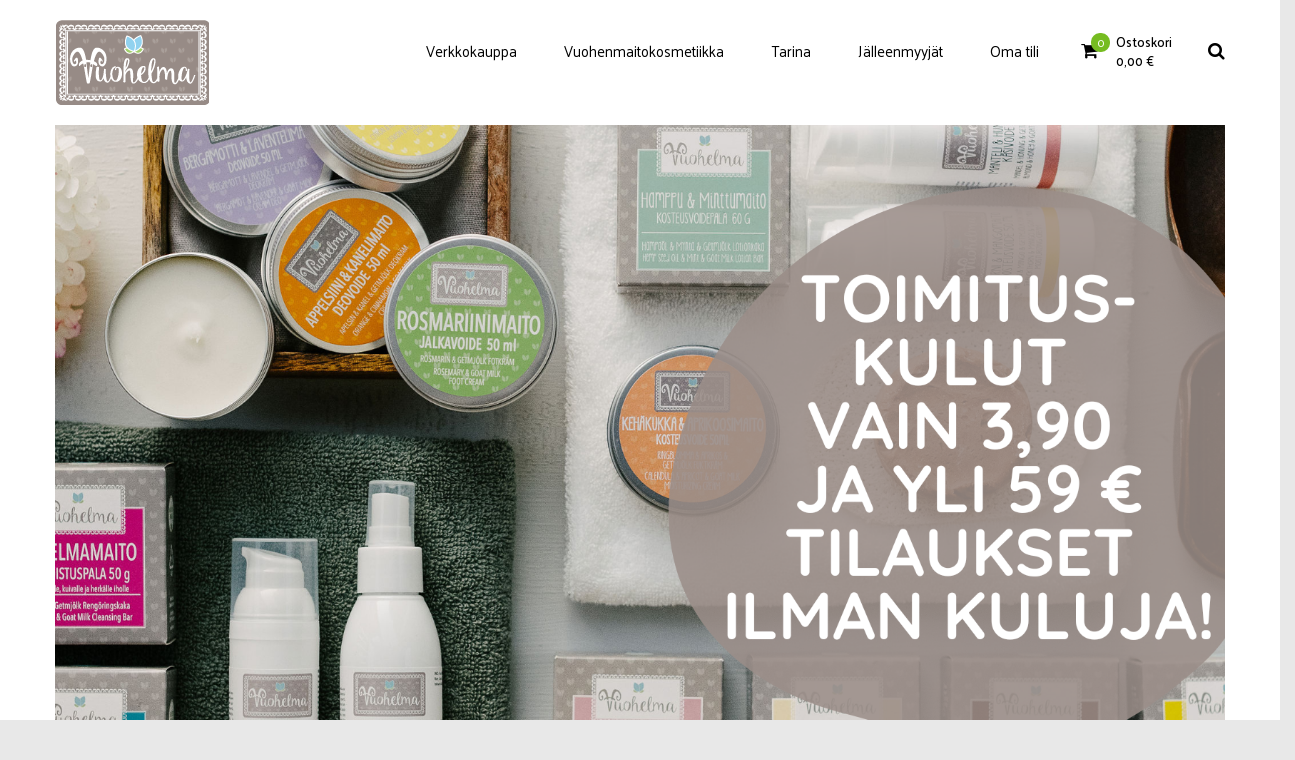

--- FILE ---
content_type: text/html; charset=UTF-8
request_url: https://vuohelma.fi/tuote/deovoide-bergamotti-laventelimaito-50-ml/
body_size: 19294
content:
<!DOCTYPE html>
<html lang="fi">
<head>
<meta charset="UTF-8" />
<meta name="viewport" content="width=device-width, initial-scale=1">
<link rel="profile" href="http://gmpg.org/xfn/11" />
<link rel="pingback" href="https://vuohelma.fi/xmlrpc.php" />
<meta name='robots' content='index, follow, max-image-preview:large, max-snippet:-1, max-video-preview:-1' />
<script>window._wca = window._wca || [];</script>

	<!-- This site is optimized with the Yoast SEO plugin v16.5 - https://yoast.com/wordpress/plugins/seo/ -->
	<title>Deovoide Bergamotti &amp; Laventelimaito 50 ml - Vuohelma</title>
	<meta name="description" content="Luonnollinen, hellävarainen ja tehokas deodoranttivoide Vuohelmalta. Ei sisällä alumiinia, alkoholia, väriaineita tai säilöntäaineita." />
	<link rel="canonical" href="https://vuohelma.fi/tuote/deovoide-bergamotti-laventelimaito-50-ml/" />
	<meta property="og:locale" content="fi_FI" />
	<meta property="og:type" content="article" />
	<meta property="og:title" content="Deovoide Bergamotti &amp; Laventelimaito 50 ml - Vuohelma" />
	<meta property="og:description" content="Luonnollinen, hellävarainen ja tehokas deodoranttivoide Vuohelmalta. Ei sisällä alumiinia, alkoholia, väriaineita tai säilöntäaineita." />
	<meta property="og:url" content="https://vuohelma.fi/tuote/deovoide-bergamotti-laventelimaito-50-ml/" />
	<meta property="og:site_name" content="Vuohelma" />
	<meta property="article:modified_time" content="2026-01-24T11:30:21+00:00" />
	<meta property="og:image" content="https://vuohelma.fi/wp-content/uploads/2024/09/Vuohelma_24_tuotekuvat_printti-2.jpg" />
	<meta property="og:image:width" content="2048" />
	<meta property="og:image:height" content="2048" />
	<meta name="twitter:card" content="summary_large_image" />
	<meta name="twitter:label1" content="Arvioitu lukuaika" />
	<meta name="twitter:data1" content="1 minuutti" />
	<script type="application/ld+json" class="yoast-schema-graph">{"@context":"https://schema.org","@graph":[{"@type":"WebSite","@id":"https://vuohelma.fi/#website","url":"https://vuohelma.fi/","name":"Vuohelma","description":"K\u00e4sintehty\u00e4 kotimaista vuohenmaitokosmetiikka","potentialAction":[{"@type":"SearchAction","target":"https://vuohelma.fi/?s={search_term_string}","query-input":"required name=search_term_string"}],"inLanguage":"fi"},{"@type":"ImageObject","@id":"https://vuohelma.fi/tuote/deovoide-bergamotti-laventelimaito-50-ml/#primaryimage","inLanguage":"fi","url":"https://vuohelma.fi/wp-content/uploads/2024/09/Vuohelma_24_tuotekuvat_printti-2.jpg","contentUrl":"https://vuohelma.fi/wp-content/uploads/2024/09/Vuohelma_24_tuotekuvat_printti-2.jpg","width":2048,"height":2048},{"@type":"WebPage","@id":"https://vuohelma.fi/tuote/deovoide-bergamotti-laventelimaito-50-ml/#webpage","url":"https://vuohelma.fi/tuote/deovoide-bergamotti-laventelimaito-50-ml/","name":"Deovoide Bergamotti & Laventelimaito 50 ml - Vuohelma","isPartOf":{"@id":"https://vuohelma.fi/#website"},"primaryImageOfPage":{"@id":"https://vuohelma.fi/tuote/deovoide-bergamotti-laventelimaito-50-ml/#primaryimage"},"datePublished":"2020-04-11T17:49:51+00:00","dateModified":"2026-01-24T11:30:21+00:00","description":"Luonnollinen, hell\u00e4varainen ja tehokas deodoranttivoide Vuohelmalta. Ei sis\u00e4ll\u00e4 alumiinia, alkoholia, v\u00e4riaineita tai s\u00e4il\u00f6nt\u00e4aineita.","breadcrumb":{"@id":"https://vuohelma.fi/tuote/deovoide-bergamotti-laventelimaito-50-ml/#breadcrumb"},"inLanguage":"fi","potentialAction":[{"@type":"ReadAction","target":["https://vuohelma.fi/tuote/deovoide-bergamotti-laventelimaito-50-ml/"]}]},{"@type":"BreadcrumbList","@id":"https://vuohelma.fi/tuote/deovoide-bergamotti-laventelimaito-50-ml/#breadcrumb","itemListElement":[{"@type":"ListItem","position":1,"name":"Home","item":"https://vuohelma.fi/"},{"@type":"ListItem","position":2,"name":"Kaikki","item":"https://vuohelma.fi/kaikki/"},{"@type":"ListItem","position":3,"name":"Deovoide Bergamotti &#038; Laventelimaito 50 ml"}]}]}</script>
	<!-- / Yoast SEO plugin. -->


<link rel='dns-prefetch' href='//stats.wp.com' />
<link rel='dns-prefetch' href='//www.googletagmanager.com' />
<link rel='dns-prefetch' href='//fonts.googleapis.com' />
<link rel='dns-prefetch' href='//s.w.org' />
<link rel='preconnect' href='https://fonts.gstatic.com' crossorigin />
<link rel="alternate" type="application/rss+xml" title="Vuohelma &raquo; syöte" href="https://vuohelma.fi/feed/" />
<link rel="alternate" type="application/rss+xml" title="Vuohelma &raquo; kommenttien syöte" href="https://vuohelma.fi/comments/feed/" />
<link rel="alternate" type="application/rss+xml" title="Vuohelma &raquo; Deovoide Bergamotti &#038; Laventelimaito 50 ml kommenttien syöte" href="https://vuohelma.fi/tuote/deovoide-bergamotti-laventelimaito-50-ml/feed/" />
		<script type="text/javascript">
			window._wpemojiSettings = {"baseUrl":"https:\/\/s.w.org\/images\/core\/emoji\/13.0.1\/72x72\/","ext":".png","svgUrl":"https:\/\/s.w.org\/images\/core\/emoji\/13.0.1\/svg\/","svgExt":".svg","source":{"concatemoji":"https:\/\/vuohelma.fi\/wp-includes\/js\/wp-emoji-release.min.js?ver=5.7.14"}};
			!function(e,a,t){var n,r,o,i=a.createElement("canvas"),p=i.getContext&&i.getContext("2d");function s(e,t){var a=String.fromCharCode;p.clearRect(0,0,i.width,i.height),p.fillText(a.apply(this,e),0,0);e=i.toDataURL();return p.clearRect(0,0,i.width,i.height),p.fillText(a.apply(this,t),0,0),e===i.toDataURL()}function c(e){var t=a.createElement("script");t.src=e,t.defer=t.type="text/javascript",a.getElementsByTagName("head")[0].appendChild(t)}for(o=Array("flag","emoji"),t.supports={everything:!0,everythingExceptFlag:!0},r=0;r<o.length;r++)t.supports[o[r]]=function(e){if(!p||!p.fillText)return!1;switch(p.textBaseline="top",p.font="600 32px Arial",e){case"flag":return s([127987,65039,8205,9895,65039],[127987,65039,8203,9895,65039])?!1:!s([55356,56826,55356,56819],[55356,56826,8203,55356,56819])&&!s([55356,57332,56128,56423,56128,56418,56128,56421,56128,56430,56128,56423,56128,56447],[55356,57332,8203,56128,56423,8203,56128,56418,8203,56128,56421,8203,56128,56430,8203,56128,56423,8203,56128,56447]);case"emoji":return!s([55357,56424,8205,55356,57212],[55357,56424,8203,55356,57212])}return!1}(o[r]),t.supports.everything=t.supports.everything&&t.supports[o[r]],"flag"!==o[r]&&(t.supports.everythingExceptFlag=t.supports.everythingExceptFlag&&t.supports[o[r]]);t.supports.everythingExceptFlag=t.supports.everythingExceptFlag&&!t.supports.flag,t.DOMReady=!1,t.readyCallback=function(){t.DOMReady=!0},t.supports.everything||(n=function(){t.readyCallback()},a.addEventListener?(a.addEventListener("DOMContentLoaded",n,!1),e.addEventListener("load",n,!1)):(e.attachEvent("onload",n),a.attachEvent("onreadystatechange",function(){"complete"===a.readyState&&t.readyCallback()})),(n=t.source||{}).concatemoji?c(n.concatemoji):n.wpemoji&&n.twemoji&&(c(n.twemoji),c(n.wpemoji)))}(window,document,window._wpemojiSettings);
		</script>
		<style type="text/css">
img.wp-smiley,
img.emoji {
	display: inline !important;
	border: none !important;
	box-shadow: none !important;
	height: 1em !important;
	width: 1em !important;
	margin: 0 .07em !important;
	vertical-align: -0.1em !important;
	background: none !important;
	padding: 0 !important;
}
</style>
	<link rel='stylesheet' id='wp-block-library-css'  href='https://vuohelma.fi/wp-includes/css/dist/block-library/style.min.css?ver=5.7.14' type='text/css' media='all' />
<style id='wp-block-library-inline-css' type='text/css'>
.has-text-align-justify{text-align:justify;}
</style>
<link rel='stylesheet' id='wc-block-vendors-style-css'  href='https://vuohelma.fi/wp-content/plugins/woocommerce/packages/woocommerce-blocks/build/vendors-style.css?ver=5.1.0' type='text/css' media='all' />
<link rel='stylesheet' id='wc-block-style-css'  href='https://vuohelma.fi/wp-content/plugins/woocommerce/packages/woocommerce-blocks/build/style.css?ver=5.1.0' type='text/css' media='all' />
<link rel='stylesheet' id='contact-form-7-css'  href='https://vuohelma.fi/wp-content/plugins/contact-form-7/includes/css/styles.css?ver=5.4.1' type='text/css' media='all' />
<link rel='stylesheet' id='events-manager-css'  href='https://vuohelma.fi/wp-content/plugins/events-manager/includes/css/events_manager.css?ver=5.9942' type='text/css' media='all' />
<link rel='stylesheet' id='rs-plugin-settings-css'  href='https://vuohelma.fi/wp-content/plugins/revslider/public/assets/css/settings.css?ver=5.4.7.2' type='text/css' media='all' />
<style id='rs-plugin-settings-inline-css' type='text/css'>
#rs-demo-id {}
</style>
<link rel='stylesheet' id='woocommerce-layout-css'  href='https://vuohelma.fi/wp-content/plugins/woocommerce/assets/css/woocommerce-layout.css?ver=5.4.4' type='text/css' media='all' />
<style id='woocommerce-layout-inline-css' type='text/css'>

	.infinite-scroll .woocommerce-pagination {
		display: none;
	}
</style>
<link rel='stylesheet' id='woocommerce-smallscreen-css'  href='https://vuohelma.fi/wp-content/plugins/woocommerce/assets/css/woocommerce-smallscreen.css?ver=5.4.4' type='text/css' media='only screen and (max-width: 768px)' />
<link rel='stylesheet' id='woocommerce-general-css'  href='https://vuohelma.fi/wp-content/plugins/woocommerce/assets/css/woocommerce.css?ver=5.4.4' type='text/css' media='all' />
<style id='woocommerce-inline-inline-css' type='text/css'>
.woocommerce form .form-row .required { visibility: visible; }
</style>
<link rel='stylesheet' id='dashicons-css'  href='https://vuohelma.fi/wp-includes/css/dashicons.min.css?ver=5.7.14' type='text/css' media='all' />
<style id='dashicons-inline-css' type='text/css'>
[data-font="Dashicons"]:before {font-family: 'Dashicons' !important;content: attr(data-icon) !important;speak: none !important;font-weight: normal !important;font-variant: normal !important;text-transform: none !important;line-height: 1 !important;font-style: normal !important;-webkit-font-smoothing: antialiased !important;-moz-osx-font-smoothing: grayscale !important;}
</style>
<link rel='stylesheet' id='slick-css'  href='https://vuohelma.fi/wp-content/themes/plantmore/js/slick/slick.css?ver=1.9.0' type='text/css' media='all' />
<link rel='stylesheet' id='chosen-css'  href='https://vuohelma.fi/wp-content/themes/plantmore/js/chosen/chosen.min.css?ver=1.3.0' type='text/css' media='all' />
<link rel='stylesheet' id='fancybox-css-css'  href='https://vuohelma.fi/wp-content/themes/plantmore/js/fancybox/jquery.fancybox.css?ver=2.1.5' type='text/css' media='all' />
<link rel='stylesheet' id='fancybox-buttons-css'  href='https://vuohelma.fi/wp-content/themes/plantmore/js/fancybox/helpers/jquery.fancybox-buttons.css?ver=1.0.5' type='text/css' media='all' />
<link rel='stylesheet' id='fancybox-thumbs-css'  href='https://vuohelma.fi/wp-content/themes/plantmore/js/fancybox/helpers/jquery.fancybox-thumbs.css?ver=1.0.7' type='text/css' media='all' />
<link rel='stylesheet' id='plantmore-fonts-css'  href='https://fonts.googleapis.com/css?family=Poppins%3A300%2C300i%2C400%2C400i%2C500%2C500i%2C600%2C600i%2C700%2C700i%2C800%2C800i%2C900%2C900i&#038;subset=latin%2Clatin-ext' type='text/css' media='all' />
<link rel='stylesheet' id='plantmore-style-css'  href='https://vuohelma.fi/wp-content/themes/plantmore/style.css?ver=5.7.14' type='text/css' media='all' />
<link rel='stylesheet' id='megamenu-css-css'  href='https://vuohelma.fi/wp-content/themes/plantmore/css/megamenu_style.css?ver=2.0.4' type='text/css' media='all' />
<link rel='stylesheet' id='fontawesome-css'  href='https://vuohelma.fi/wp-content/themes/plantmore/css/font-awesome.min.css?ver=4.2.0' type='text/css' media='all' />
<link rel='stylesheet' id='linear-icon-css'  href='https://vuohelma.fi/wp-content/themes/plantmore/css/linear-icon.css?ver=1.0.0' type='text/css' media='all' />
<link rel='stylesheet' id='bootstrap-css'  href='https://vuohelma.fi/wp-content/themes/plantmore/css/bootstrap.min.css?ver=3.2.0' type='text/css' media='all' />
<link rel='stylesheet' id='plantmorecss-reset-css'  href='https://vuohelma.fi/wp-content/themes/plantmore/css/reset1.css?ver=1.0.0' type='text/css' media='all' />
<link rel='stylesheet' id='plantmorecss-global-css'  href='https://vuohelma.fi/wp-content/themes/plantmore/css/global1.css?ver=1.0.0' type='text/css' media='all' />
<link rel='stylesheet' id='plantmorecss-pages-css'  href='https://vuohelma.fi/wp-content/themes/plantmore/css/pages1.css?ver=1.0.0' type='text/css' media='all' />
<link rel='stylesheet' id='plantmorecss-woocommerce-css'  href='https://vuohelma.fi/wp-content/themes/plantmore/css/woocommerce1.css?ver=1.0.0' type='text/css' media='all' />
<link rel='stylesheet' id='plantmorecss-layouts-css'  href='https://vuohelma.fi/wp-content/themes/plantmore/css/layouts1.css?ver=1.0.0' type='text/css' media='all' />
<link rel='stylesheet' id='plantmorecss-responsive-css'  href='https://vuohelma.fi/wp-content/themes/plantmore/css/responsive1.css?ver=1.0.0' type='text/css' media='all' />
<link rel='stylesheet' id='plantmorecss-custom-css'  href='https://vuohelma.fi/wp-content/themes/plantmore/css/opt_css.css?ver=1.0.0' type='text/css' media='all' />
<style id='plantmorecss-custom-inline-css' type='text/css'>
.vc_custom_1629735430950{padding-top: 50px !important;padding-bottom: 10px !important;background-color: #978b87 !important;}.vc_custom_1629735523956{border-bottom-width: 1px !important;padding-top: 10px !important;padding-bottom: 20px !important;background-color: #978b87 !important;border-bottom-color: rgba(255,255,255,0.1) !important;border-bottom-style: solid !important;}.vc_custom_1565781674643{padding-top: 50px !important;background-color: #978b87 !important;}.vc_custom_1565781579552{margin-bottom: -20px !important;border-bottom-width: 0px !important;padding-bottom: 50px !important;background-color: #978b87 !important;}
.vc_custom_1566457679007{padding-top: 20px !important;padding-bottom: 20px !important;}
.wrapper.box-layout {max-width: 1230px;}
</style>
<link rel='stylesheet' id='mm_icomoon-css'  href='https://vuohelma.fi/wp-content/plugins/mega_main_menu/framework/src/css/icomoon.css?ver=2.1.6' type='text/css' media='all' />
<link rel='stylesheet' id='mmm_mega_main_menu-css'  href='https://vuohelma.fi/wp-content/plugins/mega_main_menu/src/css/cache.skin.css?ver=1564511803' type='text/css' media='all' />
<link rel='stylesheet' id='ywzm-prettyPhoto-css'  href='//vuohelma.fi/wp-content/plugins/woocommerce/assets/css/prettyPhoto.css?ver=5.7.14' type='text/css' media='all' />
<link rel='stylesheet' id='ywzm-magnifier-css'  href='https://vuohelma.fi/wp-content/plugins/yith-woocommerce-zoom-magnifier/assets/css/yith_magnifier.css?ver=5.7.14' type='text/css' media='all' />
<link rel='stylesheet' id='ywzm_frontend-css'  href='https://vuohelma.fi/wp-content/plugins/yith-woocommerce-zoom-magnifier/assets/css/frontend.css?ver=5.7.14' type='text/css' media='all' />
<link rel="preload" as="style" href="https://fonts.googleapis.com/css?family=Palanquin:100,200,300,400,500,600,700%7CPompiere:400&#038;display=swap&#038;ver=1762096150" /><link rel="stylesheet" href="https://fonts.googleapis.com/css?family=Palanquin:100,200,300,400,500,600,700%7CPompiere:400&#038;display=swap&#038;ver=1762096150" media="print" onload="this.media='all'"><noscript><link rel="stylesheet" href="https://fonts.googleapis.com/css?family=Palanquin:100,200,300,400,500,600,700%7CPompiere:400&#038;display=swap&#038;ver=1762096150" /></noscript><link rel='stylesheet' id='jetpack_css-css'  href='https://vuohelma.fi/wp-content/plugins/jetpack/css/jetpack.css?ver=9.8.3' type='text/css' media='all' />
<script type='text/javascript' src='https://vuohelma.fi/wp-includes/js/dist/vendor/wp-polyfill.min.js?ver=7.4.4' id='wp-polyfill-js'></script>
<script type='text/javascript' id='wp-polyfill-js-after'>
( 'fetch' in window ) || document.write( '<script src="https://vuohelma.fi/wp-includes/js/dist/vendor/wp-polyfill-fetch.min.js?ver=3.0.0"></scr' + 'ipt>' );( document.contains ) || document.write( '<script src="https://vuohelma.fi/wp-includes/js/dist/vendor/wp-polyfill-node-contains.min.js?ver=3.42.0"></scr' + 'ipt>' );( window.DOMRect ) || document.write( '<script src="https://vuohelma.fi/wp-includes/js/dist/vendor/wp-polyfill-dom-rect.min.js?ver=3.42.0"></scr' + 'ipt>' );( window.URL && window.URL.prototype && window.URLSearchParams ) || document.write( '<script src="https://vuohelma.fi/wp-includes/js/dist/vendor/wp-polyfill-url.min.js?ver=3.6.4"></scr' + 'ipt>' );( window.FormData && window.FormData.prototype.keys ) || document.write( '<script src="https://vuohelma.fi/wp-includes/js/dist/vendor/wp-polyfill-formdata.min.js?ver=3.0.12"></scr' + 'ipt>' );( Element.prototype.matches && Element.prototype.closest ) || document.write( '<script src="https://vuohelma.fi/wp-includes/js/dist/vendor/wp-polyfill-element-closest.min.js?ver=2.0.2"></scr' + 'ipt>' );( 'objectFit' in document.documentElement.style ) || document.write( '<script src="https://vuohelma.fi/wp-includes/js/dist/vendor/wp-polyfill-object-fit.min.js?ver=2.3.4"></scr' + 'ipt>' );
</script>
<script type='text/javascript' src='https://vuohelma.fi/wp-includes/js/jquery/jquery.min.js?ver=3.5.1' id='jquery-core-js'></script>
<script type='text/javascript' src='https://vuohelma.fi/wp-includes/js/jquery/jquery-migrate.min.js?ver=3.3.2' id='jquery-migrate-js'></script>
<script type='text/javascript' src='https://vuohelma.fi/wp-includes/js/jquery/ui/core.min.js?ver=1.12.1' id='jquery-ui-core-js'></script>
<script type='text/javascript' src='https://vuohelma.fi/wp-includes/js/jquery/ui/mouse.min.js?ver=1.12.1' id='jquery-ui-mouse-js'></script>
<script type='text/javascript' src='https://vuohelma.fi/wp-includes/js/jquery/ui/sortable.min.js?ver=1.12.1' id='jquery-ui-sortable-js'></script>
<script type='text/javascript' src='https://vuohelma.fi/wp-includes/js/jquery/ui/datepicker.min.js?ver=1.12.1' id='jquery-ui-datepicker-js'></script>
<script type='text/javascript' id='jquery-ui-datepicker-js-after'>
jQuery(document).ready(function(jQuery){jQuery.datepicker.setDefaults({"closeText":"Sulje","currentText":"T\u00e4n\u00e4\u00e4n","monthNames":["tammikuu","helmikuu","maaliskuu","huhtikuu","toukokuu","kes\u00e4kuu","hein\u00e4kuu","elokuu","syyskuu","lokakuu","marraskuu","joulukuu"],"monthNamesShort":["tammi","helmi","maalis","huhti","touko","kes\u00e4","hein\u00e4","elo","syys","loka","marras","joulu"],"nextText":"Seuraava","prevText":"Edellinen","dayNames":["sunnuntai","maanantai","tiistai","keskiviikko","torstai","perjantai","lauantai"],"dayNamesShort":["su","ma","ti","ke","to","pe","la"],"dayNamesMin":["su","ma","ti","ke","to","pe","la"],"dateFormat":"d.mm.yy","firstDay":1,"isRTL":false});});
</script>
<script type='text/javascript' src='https://vuohelma.fi/wp-includes/js/jquery/ui/menu.min.js?ver=1.12.1' id='jquery-ui-menu-js'></script>
<script type='text/javascript' src='https://vuohelma.fi/wp-includes/js/dist/dom-ready.min.js?ver=93db39f6fe07a70cb9217310bec0a531' id='wp-dom-ready-js'></script>
<script type='text/javascript' src='https://vuohelma.fi/wp-includes/js/dist/hooks.min.js?ver=d0188aa6c336f8bb426fe5318b7f5b72' id='wp-hooks-js'></script>
<script type='text/javascript' src='https://vuohelma.fi/wp-includes/js/dist/i18n.min.js?ver=6ae7d829c963a7d8856558f3f9b32b43' id='wp-i18n-js'></script>
<script type='text/javascript' id='wp-i18n-js-after'>
wp.i18n.setLocaleData( { 'text direction\u0004ltr': [ 'ltr' ] } );
</script>
<script type='text/javascript' id='wp-a11y-js-translations'>
( function( domain, translations ) {
	var localeData = translations.locale_data[ domain ] || translations.locale_data.messages;
	localeData[""].domain = domain;
	wp.i18n.setLocaleData( localeData, domain );
} )( "default", {"translation-revision-date":"2022-12-07 05:31:50+0000","generator":"GlotPress\/4.0.1","domain":"messages","locale_data":{"messages":{"":{"domain":"messages","plural-forms":"nplurals=2; plural=n != 1;","lang":"fi"},"Notifications":["Ilmoitukset"]}},"comment":{"reference":"wp-includes\/js\/dist\/a11y.js"}} );
</script>
<script type='text/javascript' src='https://vuohelma.fi/wp-includes/js/dist/a11y.min.js?ver=f38c4dee80fd4bb43131247e3175c99a' id='wp-a11y-js'></script>
<script type='text/javascript' id='jquery-ui-autocomplete-js-extra'>
/* <![CDATA[ */
var uiAutocompleteL10n = {"noResults":"Ei tuloksia.","oneResult":"L\u00f6ytyi 1 hakutulos. Navigoi yl\u00f6s ja alasp\u00e4in -nuolilla.","manyResults":"L\u00f6ydettiin %d hakutulosta. Navigoi yl\u00f6s ja alasp\u00e4in -nuolilla.","itemSelected":"Kohde valittu."};
/* ]]> */
</script>
<script type='text/javascript' src='https://vuohelma.fi/wp-includes/js/jquery/ui/autocomplete.min.js?ver=1.12.1' id='jquery-ui-autocomplete-js'></script>
<script type='text/javascript' src='https://vuohelma.fi/wp-includes/js/jquery/ui/resizable.min.js?ver=1.12.1' id='jquery-ui-resizable-js'></script>
<script type='text/javascript' src='https://vuohelma.fi/wp-includes/js/jquery/ui/draggable.min.js?ver=1.12.1' id='jquery-ui-draggable-js'></script>
<script type='text/javascript' src='https://vuohelma.fi/wp-includes/js/jquery/ui/controlgroup.min.js?ver=1.12.1' id='jquery-ui-controlgroup-js'></script>
<script type='text/javascript' src='https://vuohelma.fi/wp-includes/js/jquery/ui/checkboxradio.min.js?ver=1.12.1' id='jquery-ui-checkboxradio-js'></script>
<script type='text/javascript' src='https://vuohelma.fi/wp-includes/js/jquery/ui/button.min.js?ver=1.12.1' id='jquery-ui-button-js'></script>
<script type='text/javascript' src='https://vuohelma.fi/wp-includes/js/jquery/ui/dialog.min.js?ver=1.12.1' id='jquery-ui-dialog-js'></script>
<script type='text/javascript' id='events-manager-js-extra'>
/* <![CDATA[ */
var EM = {"ajaxurl":"https:\/\/vuohelma.fi\/wp-admin\/admin-ajax.php","locationajaxurl":"https:\/\/vuohelma.fi\/wp-admin\/admin-ajax.php?action=locations_search","firstDay":"1","locale":"fi","dateFormat":"dd\/mm\/yy","ui_css":"https:\/\/vuohelma.fi\/wp-content\/plugins\/events-manager\/includes\/css\/jquery-ui.min.css","show24hours":"1","is_ssl":"1","bookingInProgress":"Ole hyv\u00e4 ja odota kunnes varaus on l\u00e4hetetty. ","tickets_save":"Tallenna lippu","bookingajaxurl":"https:\/\/vuohelma.fi\/wp-admin\/admin-ajax.php","bookings_export_save":"Vie varauskset","bookings_settings_save":"Tallenna asetukset","booking_delete":"Haluatko varmasti poistaa?","booking_offset":"30","bb_full":"Loppuunmyyty","bb_book":"Varaa nyt","bb_booking":"Varataan...","bb_booked":"Varaus L\u00e4hetetty","bb_error":"Varaus Virhe. Yritet\u00e4\u00e4n uudelleen?","bb_cancel":"Peruuta","bb_canceling":"Peruutetaan...","bb_cancelled":"Peruttu","bb_cancel_error":"Peruutus Virhe. Yritet\u00e4\u00e4n uudelleen?","txt_search":"Hae","txt_searching":"Haetaan\u2026","txt_loading":"Ladataan..."};
/* ]]> */
</script>
<script type='text/javascript' src='https://vuohelma.fi/wp-content/plugins/events-manager/includes/js/events-manager.js?ver=5.9942' id='events-manager-js'></script>
<script type='text/javascript' src='https://vuohelma.fi/wp-content/plugins/revslider/public/assets/js/jquery.themepunch.tools.min.js?ver=5.4.7.2' id='tp-tools-js'></script>
<script type='text/javascript' src='https://vuohelma.fi/wp-content/plugins/revslider/public/assets/js/jquery.themepunch.revolution.min.js?ver=5.4.7.2' id='revmin-js'></script>
<script type='text/javascript' src='https://vuohelma.fi/wp-content/plugins/woocommerce/assets/js/jquery-blockui/jquery.blockUI.min.js?ver=2.70' id='jquery-blockui-js'></script>
<script type='text/javascript' id='wc-add-to-cart-js-extra'>
/* <![CDATA[ */
var wc_add_to_cart_params = {"ajax_url":"\/wp-admin\/admin-ajax.php","wc_ajax_url":"\/?wc-ajax=%%endpoint%%","i18n_view_cart":"N\u00e4yt\u00e4 ostoskori","cart_url":"https:\/\/vuohelma.fi\/ostoskori\/","is_cart":"","cart_redirect_after_add":"no"};
/* ]]> */
</script>
<script type='text/javascript' src='https://vuohelma.fi/wp-content/plugins/woocommerce/assets/js/frontend/add-to-cart.min.js?ver=5.4.4' id='wc-add-to-cart-js'></script>
<script type='text/javascript' src='https://vuohelma.fi/wp-content/plugins/js_composer/assets/js/vendors/woocommerce-add-to-cart.js?ver=5.6' id='vc_woocommerce-add-to-cart-js-js'></script>
<script defer type='text/javascript' src='https://stats.wp.com/s-202605.js' id='woocommerce-analytics-js'></script>
<script type='text/javascript' src='https://www.googletagmanager.com/gtag/js?id=UA-195988803-1' id='google_gtagjs-js' async></script>
<script type='text/javascript' id='google_gtagjs-js-after'>
window.dataLayer = window.dataLayer || [];function gtag(){dataLayer.push(arguments);}
gtag('set', 'linker', {"domains":["vuohelma.fi"]} );
gtag("js", new Date());
gtag("set", "developer_id.dZTNiMT", true);
gtag("config", "UA-195988803-1", {"anonymize_ip":true});
</script>
<link rel="https://api.w.org/" href="https://vuohelma.fi/wp-json/" /><link rel="alternate" type="application/json" href="https://vuohelma.fi/wp-json/wp/v2/product/16040" /><link rel="EditURI" type="application/rsd+xml" title="RSD" href="https://vuohelma.fi/xmlrpc.php?rsd" />
<link rel="wlwmanifest" type="application/wlwmanifest+xml" href="https://vuohelma.fi/wp-includes/wlwmanifest.xml" /> 
<meta name="generator" content="WordPress 5.7.14" />
<meta name="generator" content="WooCommerce 5.4.4" />
<link rel='shortlink' href='https://vuohelma.fi/?p=16040' />
<link rel="alternate" type="application/json+oembed" href="https://vuohelma.fi/wp-json/oembed/1.0/embed?url=https%3A%2F%2Fvuohelma.fi%2Ftuote%2Fdeovoide-bergamotti-laventelimaito-50-ml%2F" />
<link rel="alternate" type="text/xml+oembed" href="https://vuohelma.fi/wp-json/oembed/1.0/embed?url=https%3A%2F%2Fvuohelma.fi%2Ftuote%2Fdeovoide-bergamotti-laventelimaito-50-ml%2F&#038;format=xml" />
<meta name="framework" content="Redux 4.1.26" /><meta name="generator" content="Site Kit by Google 1.34.1" /><link rel="apple-touch-icon" sizes="180x180" href="/wp-content/uploads/fbrfg/apple-touch-icon.png">
<link rel="icon" type="image/png" sizes="32x32" href="/wp-content/uploads/fbrfg/favicon-32x32.png">
<link rel="icon" type="image/png" sizes="16x16" href="/wp-content/uploads/fbrfg/favicon-16x16.png">
<link rel="manifest" href="/wp-content/uploads/fbrfg/site.webmanifest">
<link rel="mask-icon" href="/wp-content/uploads/fbrfg/safari-pinned-tab.svg" color="#5bbad5">
<link rel="shortcut icon" href="/wp-content/uploads/fbrfg/favicon.ico">
<meta name="msapplication-TileColor" content="#da532c">
<meta name="msapplication-config" content="/wp-content/uploads/fbrfg/browserconfig.xml">
<meta name="theme-color" content="#ffffff">            <style type="text/css">
                .provider-group {
                    background-color: #ebebeb !important;
                    color: #515151 !important;
                }
                .provider-group.selected {
                    background-color: #33798d !important;
                    color: #ffffff !important;
                }
                .provider-group.selected div {
                    color: #ffffff !important;
                }
                .provider-group:hover {
                    background-color: #d0d0d0 !important;
                    color: #515151 !important;
                }
                .provider-group.selected:hover {
                    background-color: #33798d !important;
                    color: #ffffff !important;
                }
                .woocommerce-checkout #payment .op-payment-service-woocommerce-payment-fields--list-item--input:checked+.op-payment-service-woocommerce-payment-fields--list-item--wrapper, .woocommerce-checkout #payment .op-payment-service-woocommerce-payment-fields--list-item:hover .op-payment-service-woocommerce-payment-fields--list-item--wrapper {                    
                    border: 2px solid #33798d !important;
                }
                .woocommerce-checkout #payment ul.payment_methods li.op-payment-service-woocommerce-payment-fields--list-item .op-payment-service-woocommerce-payment-fields--list-item--wrapper:hover {
                    border: 2px solid #5399ad !important;
                }
            </style>
                    <style type="text/css">
                .paytrail-provider-group {
                    background-color: #ebebeb !important;
                    color: #515151 !important;
                }
                .paytrail-provider-group.selected {
                    background-color: #33798d !important;
                    color: #ffffff !important;
                }
                .paytrail-provider-group.selected div {
                    color: #ffffff !important;
                }
                .paytrail-provider-group:hover {
                    background-color: #d0d0d0 !important;
                    color: #515151 !important;
                }
                .paytrail-provider-group.selected:hover {
                    background-color: #33798d !important;
                    color: #ffffff !important;
                }
                .woocommerce-checkout #payment .paytrail-woocommerce-payment-fields--list-item--input:checked+.paytrail-woocommerce-payment-fields--list-item--wrapper, .woocommerce-checkout #payment .paytrail-woocommerce-payment-fields--list-item:hover .paytrail-woocommerce-payment-fields--list-item--wrapper {                    
                    border: 2px solid #33798d !important;
                }
                .woocommerce-checkout #payment ul.payment_methods li.paytrail-woocommerce-payment-fields--list-item .paytrail-woocommerce-payment-fields--list-item--wrapper:hover {
                    border: 2px solid #5399ad !important;
                }
            </style>
        <style type='text/css'>img#wpstats{display:none}</style>
			<noscript><style>.woocommerce-product-gallery{ opacity: 1 !important; }</style></noscript>
	<meta name="generator" content="Powered by WPBakery Page Builder - drag and drop page builder for WordPress."/>
<!--[if lte IE 9]><link rel="stylesheet" type="text/css" href="https://vuohelma.fi/wp-content/plugins/js_composer/assets/css/vc_lte_ie9.min.css" media="screen"><![endif]--><meta name="generator" content="Powered by Slider Revolution 5.4.7.2 - responsive, Mobile-Friendly Slider Plugin for WordPress with comfortable drag and drop interface." />
<script type="text/javascript">function setREVStartSize(e){									
						try{ e.c=jQuery(e.c);var i=jQuery(window).width(),t=9999,r=0,n=0,l=0,f=0,s=0,h=0;
							if(e.responsiveLevels&&(jQuery.each(e.responsiveLevels,function(e,f){f>i&&(t=r=f,l=e),i>f&&f>r&&(r=f,n=e)}),t>r&&(l=n)),f=e.gridheight[l]||e.gridheight[0]||e.gridheight,s=e.gridwidth[l]||e.gridwidth[0]||e.gridwidth,h=i/s,h=h>1?1:h,f=Math.round(h*f),"fullscreen"==e.sliderLayout){var u=(e.c.width(),jQuery(window).height());if(void 0!=e.fullScreenOffsetContainer){var c=e.fullScreenOffsetContainer.split(",");if (c) jQuery.each(c,function(e,i){u=jQuery(i).length>0?u-jQuery(i).outerHeight(!0):u}),e.fullScreenOffset.split("%").length>1&&void 0!=e.fullScreenOffset&&e.fullScreenOffset.length>0?u-=jQuery(window).height()*parseInt(e.fullScreenOffset,0)/100:void 0!=e.fullScreenOffset&&e.fullScreenOffset.length>0&&(u-=parseInt(e.fullScreenOffset,0))}f=u}else void 0!=e.minHeight&&f<e.minHeight&&(f=e.minHeight);e.c.closest(".rev_slider_wrapper").css({height:f})					
						}catch(d){console.log("Failure at Presize of Slider:"+d)}						
					};</script>
		<style type="text/css" id="wp-custom-css">
			.woocommerce-result-count { 
    display: none;
}

.woocommerce form .form-row .input-checkbox {
		margin: 8px 8px 0 -22px;
}

#pwgc-redeem-gift-card-number {
		margin: 0 0 16px 0;
}

.main-container #order_review .shop_table td {
		padding: 15px 0 15px 0;
}		</style>
		<style id="plantmore_opt-dynamic-css" title="dynamic-css" class="redux-options-output">body{background-color:#e8e8e8;}.page-wrapper{background-color:#ffffff;}.header{color:#000000;}.header-sticky.ontop{background-color:rgba(255,255,255,0.95);}.top-bar{color:#000000;}.top-bar a{color:#000000;}.top-bar a:hover{color:#76bc21;}.top-bar a:active{color:#76bc21;}.footer{color:#FFFFFF;}.footer a{color:#ffffff;}.footer a:hover{color:#76bc21;}.footer a:active{color:#76bc21;}body.error404{background-color:#f2f2f2;}</style><noscript><style type="text/css"> .wpb_animate_when_almost_visible { opacity: 1; }</style></noscript></head>

<body class="product-template-default single single-product postid-16040 theme-plantmore mmm mega_main_menu-2-1-6 woocommerce woocommerce-page woocommerce-no-js wpb-js-composer js-comp-ver-5.6 vc_responsive">
<div class="wrapper ">
	<div class="page-wrapper">
				<div class="header-container header-1 rs-active ">
			<div class="header">
				<div class="header-content">
					<div class="vc_row wpb_row vc_row-fluid header-inner vc_custom_1566457679007"><div class="row-container"><div class="wpb_column vc_column_container vc_col-sm-12 vc_col-lg-3 vc_col-md-3"><div class="vc_column-inner"><div class="wpb_wrapper">
	<div  class="wpb_single_image wpb_content_element vc_align_left   logo">
		
		<figure class="wpb_wrapper vc_figure">
			<a href="https://vuohelma.fi/" target="_self" class="vc_single_image-wrapper   vc_box_border_grey"><img width="154" height="85" src="https://vuohelma.fi/wp-content/uploads/2019/08/Vuohelma_logo-2.png" class="vc_single_image-img attachment-full" alt="" loading="lazy" srcset="https://vuohelma.fi/wp-content/uploads/2019/08/Vuohelma_logo-2.png 154w, https://vuohelma.fi/wp-content/uploads/2019/08/Vuohelma_logo-2-150x83.png 150w" sizes="(max-width: 154px) 100vw, 154px" /></a>
		</figure>
	</div>
</div></div></div><div class="header-main-right wpb_column vc_column_container vc_col-sm-12 vc_col-lg-9 vc_col-md-9"><div class="vc_column-inner"><div class="wpb_wrapper">	<div class="main-menu-wrapper">
		<div class="visible-small mobile-menu"> 
			<div class="mbmenu-toggler">Valikko<span class="mbmenu-icon"><i class="fa fa-bars"></i></span></div>
			<div class="clearfix"></div>
			<div class="mobile-menu-container"><ul id="menu-horizontal-menu" class="nav-menu"><li id="menu-item-15675" class="menu-item menu-item-type-post_type menu-item-object-page first menu-item-15675"><a href="https://vuohelma.fi/verkkokauppa/">Verkkokauppa</a></li>
<li id="menu-item-17504" class="menu-item menu-item-type-post_type menu-item-object-page menu-item-has-children menu-item-17504"><a href="https://vuohelma.fi/vuohenmaitokosmetiikka/">Vuohenmaitokosmetiikka</a>
<ul class="sub-menu">
	<li id="menu-item-17505" class="menu-item menu-item-type-post_type menu-item-object-page menu-item-17505"><a href="https://vuohelma.fi/deovoide/">Deovoiteet</a></li>
	<li id="menu-item-17506" class="menu-item menu-item-type-post_type menu-item-object-page menu-item-17506"><a href="https://vuohelma.fi/palashampoot-ja-hoitoainepalat/">Palashampoot ja hoitoainepalat</a></li>
	<li id="menu-item-17507" class="menu-item menu-item-type-post_type menu-item-object-page menu-item-17507"><a href="https://vuohelma.fi/palasaippuat/">Palasaippuat</a></li>
</ul>
</li>
<li id="menu-item-17754" class="menu-item menu-item-type-post_type menu-item-object-page menu-item-17754"><a href="https://vuohelma.fi/tarina/">Tarina</a></li>
<li id="menu-item-15302" class="menu-item menu-item-type-post_type menu-item-object-page menu-item-15302"><a href="https://vuohelma.fi/jalleenmyyjat/">Jälleenmyyjät</a></li>
<li id="menu-item-15304" class="menu-item menu-item-type-post_type menu-item-object-page last menu-item-15304"><a href="https://vuohelma.fi/oma-tili/">Oma tili</a></li>
</ul></div>		</div>
		<div class="header-sticky ">
			<div class="nav-container">
									<div class="logo-sticky"><a href="https://vuohelma.fi/" title="Vuohelma" rel="home"><img src="https://vuohelma.fi/wp-content/uploads/2019/08/Vuohelma_logo-2.png" alt=" Vuohelma " /></a></div>
								<div class="horizontal-menu visible-large">
					
<!-- begin "mega_main_menu" -->
<div id="primary" class="primary primary_style-flat icons-left first-lvl-align-left first-lvl-separator-smooth direction-horizontal fullwidth-disable pushing_content-disable mobile_minimized-disable dropdowns_trigger-hover dropdowns_animation-anim_5 no-logo no-search no-woo_cart no-buddypress responsive-enable coercive_styles-disable indefinite_location_mode-disable language_direction-ltr version-2-1-6 mega_main mega_main_menu">
	<div class="menu_holder">
	<div class="mmm_fullwidth_container"></div><!-- class="fullwidth_container" -->
		<div class="menu_inner">
			<span class="nav_logo">
				<span class="mobile_toggle">
					<span class="mobile_button">
						Menu &nbsp;
						<span class="symbol_menu">&equiv;</span>
						<span class="symbol_cross">&#x2573;</span>
					</span><!-- class="mobile_button" -->
				</span><!-- /class="mobile_toggle" -->
			</span><!-- /class="nav_logo" -->
				<ul id="main_ul-primary" class="mega_main_menu_ul">
<li class="menu-item menu-item-type-post_type menu-item-object-page first menu-item-15675 default_dropdown default_style drop_to_right submenu_default_width columns1">
	<a href="https://vuohelma.fi/verkkokauppa/" class="item_link  disable_icon" tabindex="1">
		<i class=""></i> 
		<span class="link_content">
			<span class="link_text">
				Verkkokauppa
			</span>
		</span>
	</a>
</li>
<li class="menu-item menu-item-type-post_type menu-item-object-page menu-item-has-children menu-item-17504 default_dropdown default_style drop_to_right submenu_default_width columns1">
	<a href="https://vuohelma.fi/vuohenmaitokosmetiikka/" class="item_link  disable_icon" tabindex="2">
		<i class=""></i> 
		<span class="link_content">
			<span class="link_text">
				Vuohenmaitokosmetiikka
			</span>
		</span>
	</a>
	<ul class="mega_dropdown">
	<li class="menu-item menu-item-type-post_type menu-item-object-page menu-item-17505 default_dropdown default_style drop_to_right submenu_default_width columns1">
		<a href="https://vuohelma.fi/deovoide/" class="item_link  disable_icon" tabindex="3">
			<i class=""></i> 
			<span class="link_content">
				<span class="link_text">
					Deovoiteet
				</span>
			</span>
		</a>
	</li>
	<li class="menu-item menu-item-type-post_type menu-item-object-page menu-item-17506 default_dropdown default_style drop_to_right submenu_default_width columns1">
		<a href="https://vuohelma.fi/palashampoot-ja-hoitoainepalat/" class="item_link  disable_icon" tabindex="4">
			<i class=""></i> 
			<span class="link_content">
				<span class="link_text">
					Palashampoot ja hoitoainepalat
				</span>
			</span>
		</a>
	</li>
	<li class="menu-item menu-item-type-post_type menu-item-object-page menu-item-17507 default_dropdown default_style drop_to_right submenu_default_width columns1">
		<a href="https://vuohelma.fi/palasaippuat/" class="item_link  disable_icon" tabindex="5">
			<i class=""></i> 
			<span class="link_content">
				<span class="link_text">
					Palasaippuat
				</span>
			</span>
		</a>
	</li>
	</ul><!-- /.mega_dropdown -->
</li>
<li class="menu-item menu-item-type-post_type menu-item-object-page menu-item-17754 default_dropdown default_style drop_to_right submenu_default_width columns1">
	<a href="https://vuohelma.fi/tarina/" class="item_link  disable_icon" tabindex="6">
		<i class=""></i> 
		<span class="link_content">
			<span class="link_text">
				Tarina
			</span>
		</span>
	</a>
</li>
<li class="menu-item menu-item-type-post_type menu-item-object-page menu-item-15302 default_dropdown default_style drop_to_right submenu_default_width columns1">
	<a href="https://vuohelma.fi/jalleenmyyjat/" class="item_link  disable_icon" tabindex="7">
		<i class=""></i> 
		<span class="link_content">
			<span class="link_text">
				Jälleenmyyjät
			</span>
		</span>
	</a>
</li>
<li class="menu-item menu-item-type-post_type menu-item-object-page last menu-item-15304 default_dropdown default_style drop_to_right submenu_default_width columns1">
	<a href="https://vuohelma.fi/oma-tili/" class="item_link  disable_icon" tabindex="8">
		<i class=""></i> 
		<span class="link_content">
			<span class="link_text">
				Oma tili
			</span>
		</span>
	</a>
</li></ul>
		</div><!-- /class="menu_inner" -->
	</div><!-- /class="menu_holder" -->
</div><!-- /id="mega_main_menu_first" -->				</div> 
			</div> 
		</div>
	</div>	
	<div class="widget woocommerce widget_shopping_cart"><h2 class="widgettitle">Cart</h2><div class="widget_shopping_cart_content"></div></div>		<div class="header-search">
			<div class="search-dropdown">
				<div class="widget woocommerce widget_product_search"><h2 class="widgettitle">Search</h2><form role="search" method="get" id="searchform" action="https://vuohelma.fi/"><div class="form-input"><input type="text" placeholder="Etsi..." name="s" id="ws"/><button class="btn btn-primary" type="submit" id="wsearchsubmit">Search</button><input type="hidden" name="post_type" value="product" /></div></form></div>			</div>
		</div>
	</div></div></div></div></div>				</div>
			</div>
			<div class="clearfix"></div>
		</div>
<div class="main-container">

	<div class="page-content">
		<div class="container">
							<div class="shop-banner">
					<img src="https://vuohelma.fi/wp-content/uploads/2025/11/Verkkokaupan-kansikuvat-4.png" alt="Banner" />
					
	<nav class="woocommerce-breadcrumb">
	
		
					<a href="https://vuohelma.fi">Etusivu</a>		
		
					<span class="separator">/</span>		
	
		
					<a href="https://vuohelma.fi/tuote-osasto/kaikki/">Kaikki</a>		
		
					<span class="separator">/</span>		
	
		
					Deovoide Bergamotti &#038; Laventelimaito 50 ml		
		
		
	
	</nav>
				</div>
										<header class="entry-header shop-title">
					<h1 class="entry-title">Deovoide Bergamotti &#038; Laventelimaito 50 ml</h1>
				</header>
					</div>
		<div class="product-page">
			<div class="product-view">
				
					
<div class="container">
<div class="woocommerce-notices-wrapper"></div></div>
<div id="product-16040" class="post-16040 product type-product status-publish has-post-thumbnail product_cat-kaikki product_cat-deovoiteet product_tag-deovoide product_tag-luonnonkosmetiikka first instock taxable shipping-taxable purchasable product-type-simple">
	<div class="container">
		<div class="row">
				

			<div class="col-xs-12  product-content">
				<div class="row">
					<div class="col-xs-12 col-md-5">
						<div class="single-product-image">
							
<div class="images nothumb">

	<a href="https://vuohelma.fi/wp-content/uploads/2024/09/Vuohelma_24_tuotekuvat_printti-2-600x600.jpg" itemprop="image" class="yith_magnifier_zoom woocommerce-main-image" title="Vuohelma_24_tuotekuvat_printti-2"><img width="600" height="600" src="https://vuohelma.fi/wp-content/uploads/2024/09/Vuohelma_24_tuotekuvat_printti-2-600x600.jpg" class="attachment-shop_single size-shop_single wp-post-image" alt="" loading="lazy" srcset="https://vuohelma.fi/wp-content/uploads/2024/09/Vuohelma_24_tuotekuvat_printti-2-600x600.jpg 600w, https://vuohelma.fi/wp-content/uploads/2024/09/Vuohelma_24_tuotekuvat_printti-2-300x300.jpg 300w, https://vuohelma.fi/wp-content/uploads/2024/09/Vuohelma_24_tuotekuvat_printti-2-1024x1024.jpg 1024w, https://vuohelma.fi/wp-content/uploads/2024/09/Vuohelma_24_tuotekuvat_printti-2-150x150.jpg 150w, https://vuohelma.fi/wp-content/uploads/2024/09/Vuohelma_24_tuotekuvat_printti-2-768x768.jpg 768w, https://vuohelma.fi/wp-content/uploads/2024/09/Vuohelma_24_tuotekuvat_printti-2-1536x1536.jpg 1536w, https://vuohelma.fi/wp-content/uploads/2024/09/Vuohelma_24_tuotekuvat_printti-2-1170x1170.jpg 1170w, https://vuohelma.fi/wp-content/uploads/2024/09/Vuohelma_24_tuotekuvat_printti-2.jpg 2048w" sizes="(max-width: 600px) 100vw, 600px" /></a>	<div class="zoom_in_marker"><i class="fa fa-search" aria-hidden="true"></i></div>
</div>


						</div>

					</div>
					<div class="col-xs-12 col-md-7">
						<div class="summary entry-summary single-product-info">
							<div class="product-nav">
								<div class="next-prev">
									<div class="prev"><a href="https://vuohelma.fi/tuote/deovoide-appelsiini-kanelimaito-50-ml/" rel="prev">Deovoide Appelsiini &#038; Kanelimaito 50 ml</a></div>
									<div class="next"><a href="https://vuohelma.fi/tuote/deovoide-sitruuna-rosmariinimaito-50-ml/" rel="next">Deovoide Sitruuna &#038; Rosmariinimaito 50 ml</a></div>
								</div>
							</div>
						
							<h1 class="product_title entry-title">Deovoide Bergamotti &#038; Laventelimaito 50 ml</h1>
	<div class="woocommerce-product-rating">
		<div class="star-rating" title="Rated 5.00 out of 5">
			<span style="width:100%">
				<strong itemprop="ratingValue" class="rating">5.00</strong> out of <span itemprop="bestRating">5</span>				based on <span itemprop="ratingCount" class="rating">3</span> customer ratings			</span>
		</div>
		<a href="#reviews" class="woocommerce-review-link" rel="nofollow">(<span class="count">3</span> customer reviews)</a>	</div>

<p class="price"><span class="woocommerce-Price-amount amount"><bdi>14,50&nbsp;<span class="woocommerce-Price-currencySymbol">&euro;</span></bdi></span></p>
<div class="short-description" itemprop="description">
	<div class="woocommerce-product-details__short-description">
<p>Luonnollinen, käsintehty ja hellävarainen mutta silti tehokkaasti hajut loitolla pitävä deovoide sisältää kookosöljyä, karitevoita, mehiläisvahaa, perunajauhoa, ruokasoodaa, vuohenmaitoa sekä bergamotin ja laventelin eteerisiä öljyjä. Kevyt sitrustuoksu häivähdyksellä tasapainottavaa laventelia.</p>
</div>
</div><p class="stock in-stock">Varastossa</p>

	
	<form class="cart" action="https://vuohelma.fi/tuote/deovoide-bergamotti-laventelimaito-50-ml/" method="post" enctype='multipart/form-data'>
		
			<div class="quantity">
				<label class="screen-reader-text" for="quantity_6977e4df19920">Deovoide Bergamotti &amp; Laventelimaito 50 ml määrä</label>
		<input
			type="number"
			id="quantity_6977e4df19920"
			class="input-text qty text"
			step="1"
			min="1"
			max="9"
			name="quantity"
			value="1"
			title="Määrä"
			size="4"
			placeholder=""
			inputmode="numeric" />
			</div>
	
		<button type="submit" name="add-to-cart" value="16040" class="single_add_to_cart_button button alt">Lisää ostoskoriin</button>

			</form>

	
<div class="product_meta">

	
	
		<span class="sku_wrapper">Tuotetunnus (SKU): <span class="sku">4131</span></span>

	
	<span class="posted_in">Osastot: <a href="https://vuohelma.fi/tuote-osasto/kaikki/" rel="tag">Kaikki</a>, <a href="https://vuohelma.fi/tuote-osasto/deovoiteet/" rel="tag">Luonnonkosmetiikan deodorantit</a></span>
	<span class="tagged_as">Avainsanat tuotteelle <a href="https://vuohelma.fi/tuote-avainsana/deovoide/" rel="tag">deovoide</a>, <a href="https://vuohelma.fi/tuote-avainsana/luonnonkosmetiikka/" rel="tag">luonnonkosmetiikka</a></span>
	
</div>
										<div class="single-product-sharing">
								    <div class="widget widget_socialsharing_widget">
        <h3 class="widget-title">Share this product</h3>
        <ul class="social-icons">
            <li><a class="facebook social-icon" href="#" onclick="javascript: window.open('https://www.facebook.com/sharer/sharer.php?u=https://vuohelma.fi/tuote/deovoide-bergamotti-laventelimaito-50-ml/'); return false;" title="Facebook" target="_blank"><i class="fa fa-facebook"></i></a></li>
            <li><a class="twitter social-icon" href="#" title="Twitter" onclick="javascript: window.open('https://twitter.com/home?status=Deovoide Bergamotti &#038; Laventelimaito 50 ml&nbsp;https://vuohelma.fi/tuote/deovoide-bergamotti-laventelimaito-50-ml/'); return false;" target="_blank"><i class="fa fa-twitter"></i></a></li>
            <li><a class="pinterest social-icon" href="#" onclick="javascript: window.open('https://pinterest.com/pin/create/button/?url=https://vuohelma.fi/tuote/deovoide-bergamotti-laventelimaito-50-ml/&amp;media=https://vuohelma.fi/wp-content/uploads/2024/09/Vuohelma_24_tuotekuvat_printti-2-1024x1024.jpg&amp;description=Deovoide Bergamotti &#038; Laventelimaito 50 ml'); return false;" title="Pinterest" target="_blank"><i class="fa fa-pinterest"></i></a></li>
            <li><a class="gplus social-icon" href="#" onclick="javascript: window.open('https://plus.google.com/share?url=https://vuohelma.fi/tuote/deovoide-bergamotti-laventelimaito-50-ml/'); return false;" title="Google +" target="_blank"><i class="fa fa-google-plus"></i></a></li>
            <li><a class="linkedin social-icon" href="#" onclick="javascript: window.open('https://www.linkedin.com/shareArticle?mini=true&amp;url=https://vuohelma.fi/tuote/deovoide-bergamotti-laventelimaito-50-ml/&amp;title=Deovoide Bergamotti &#038; Laventelimaito 50 ml'); return false;" title="LinkedIn" target="_blank"><i class="fa fa-linkedin"></i></a></li>
        </ul>
    </div>
    							</div>

						</div><!-- .summary -->
					</div>
				</div>
				<div class="product-more-details">
					
	<div class="woocommerce-tabs wc-tabs-wrapper">
		<ul class="tabs wc-tabs" role="tablist">
							<li class="description_tab" id="tab-title-description" role="tab" aria-controls="tab-description">
					<a href="#tab-description">
						Kuvaus					</a>
				</li>
							<li class="reviews_tab" id="tab-title-reviews" role="tab" aria-controls="tab-reviews">
					<a href="#tab-reviews">
						Arviot (3)					</a>
				</li>
					</ul>
					<div class="woocommerce-Tabs-panel woocommerce-Tabs-panel--description panel entry-content wc-tab" id="tab-description" role="tabpanel" aria-labelledby="tab-title-description">
				
<p>Deovoiteen sisältämät sheavoi ja kookosöljy pitävät kainaloiden ihon pehmeänä ja rauhoittavat esim. sheivauksesta ärtynyttä ihoa sekä ehkäisevät tulehduksia. Kotimainen perunajauho sekä ruokasooda auttavat pitämään kainalot kuivina. Vuohenmaidon ainutlaatuiset rasva- ja maitohapot, vitamiinit ja mineraalit tekevät deovoiteen erityisen ihoystävälliseksi. Bergamotin ja laventelin eteeriset öljyt ehkäisevät epämiellyttäviä hajuja. Ei sisällä alumiinia, alkoholia, väriaineita tai säilöntäaineita. Riittoisa ja helppo levittää, ei tahraa vaatteita.</p>
<p>Käyttö: Lämmitä pieni määrä (maksimissaan noin herneen kokoinen nokare) voidetta sormissa ja hiero puhtaisiin kainaloihin, anna kuivua hetki ennen pukeutumista. Säilytä deovoide huoneenlämmössä, alle +23 asteessa. Jos voiteen koostumus löystyy, mikä on tätä korkeammassa lämpötilassa luonnollinen reaktio kookosöljyn alhaisen sulamispisteen vuoksi, voit sekoittaa tuotetta esim. lusikalla ja jäähdyttää jääkaapissa. Tämän jälkeen tuote on taas kuin uusi.</p>
<p>Ekologinen ja eettinen lähikosmetiikkavalinta, jolla vähennät päivittäistä kemikaalimäärää.</p>
<p>INCI: Solanum Tuberosum Starch (perunajauho), Cocos Nucifera Oil (kookosöljy), Butyrospermum Parkii Butter (karitevoi), Sodium Bicarbonate (ruokasooda), Cera Alba (mehiläisvaha), Caprae Lac (vuohenmaito), Citrus Aurantium Bergamia Fruit Oil (bergamotin eteerinen öljy), Lavandula Angustifolia Oil (laventelin eteerinen öljy), geraniol, limonene, linalool</p>
			</div>
					<div class="woocommerce-Tabs-panel woocommerce-Tabs-panel--reviews panel entry-content wc-tab" id="tab-reviews" role="tabpanel" aria-labelledby="tab-title-reviews">
				<div id="reviews">
	<div id="comments">
		<h2 class="woocommerce-Reviews-title">3 reviews for Deovoide Bergamotti &#038; Laventelimaito 50 ml</h2>

		
			<ol class="commentlist">
				<li class="review even thread-even depth-1" id="li-comment-2344">

	<div id="comment-2344" class="comment_container">

		
		<div class="comment-text">

			<div class="star-rating" role="img" aria-label="Arvostelu tuotteesta: 5 / 5"><span style="width:100%">Arvostelu tuotteesta: <strong class="rating">5</strong> / 5</span></div>
	<p class="meta">
		<strong class="woocommerce-review__author">Tuulia </strong>
				<span class="woocommerce-review__dash">&ndash;</span> <time class="woocommerce-review__published-date" datetime="2021-01-17T21:56:06+02:00">17.1.2021</time>
	</p>

	<div class="description"><p>Aivan ihana tuote! Pitää kainalot paremmin kuivina kuin stick-deodorantit, ei tahraa vaatteita ja tuoksuu miellyttävältä. Itsellä meni jonkin verran aikaa ennenkuin kainaloiden iho tottui voiteeseen ja voide todella kannattaa hieroa kunnolla lämpimäksi sormissa ennen kainaloihin levittämistä. Itsellä pari kertaa ärtyi iho päivän aikana, kun aamulla voidetta laittaessa se ei ollut lämmennyt tarpeeksi, jäi siis tavallaan pieniä rakeita hankaamaan ihoa. On todella riittoisa, sillä tällä hetkellä käytössäni on purkko, jonka olen ottanut käyttöön marraskuun puolivälissä. Eli 3kk päivittäistä käyttöä takana ja purkissa on vajaa puolet jäljellä!</p>
</div>
		</div>
	</div>
</li><!-- #comment-## -->
<li class="review odd alt thread-odd thread-alt depth-1" id="li-comment-6213">

	<div id="comment-6213" class="comment_container">

		
		<div class="comment-text">

			<div class="star-rating" role="img" aria-label="Arvostelu tuotteesta: 5 / 5"><span style="width:100%">Arvostelu tuotteesta: <strong class="rating">5</strong> / 5</span></div>
	<p class="meta">
		<strong class="woocommerce-review__author">Maija </strong>
				<span class="woocommerce-review__dash">&ndash;</span> <time class="woocommerce-review__published-date" datetime="2022-11-30T19:13:02+02:00">30.11.2022</time>
	</p>

	<div class="description"><p>Tosi ihana, turvallisentuntuinen tuote, joka oikeasti toimii! Ja vieläpä paremmin kuin perinteiset deodorantit.</p>
</div>
		</div>
	</div>
</li><!-- #comment-## -->
<li class="review even thread-even depth-1" id="li-comment-10147">

	<div id="comment-10147" class="comment_container">

		
		<div class="comment-text">

			<div class="star-rating" role="img" aria-label="Arvostelu tuotteesta: 5 / 5"><span style="width:100%">Arvostelu tuotteesta: <strong class="rating">5</strong> / 5</span></div>
	<p class="meta">
		<strong class="woocommerce-review__author">Tiina </strong>
		<em class="woocommerce-review__verified verified">(varmistettu kirjoittaja)</em> 		<span class="woocommerce-review__dash">&ndash;</span> <time class="woocommerce-review__published-date" datetime="2025-04-07T19:41:59+03:00">7.4.2025</time>
	</p>

	<div class="description"><p>Vaihtelun vuoksi välillä ostin tämän deon. Aivan mahtava tuote, toimii, eikä ärsytä ihoa. Taattua laatua, kuten muutkin Vuohelman deot 🙂</p>
</div>
		</div>
	</div>
</li><!-- #comment-## -->
			</ol>

			
			</div>

	
		<div id="review_form_wrapper">
			<div id="review_form">
					<div id="respond" class="comment-respond">
		<h3 id="reply-title" class="comment-reply-title">Anna arvio tuotteesta <small><a rel="nofollow" id="cancel-comment-reply-link" href="/tuote/deovoide-bergamotti-laventelimaito-50-ml/#respond" style="display:none;">Peruuta vastaus</a></small></h3><form action="https://vuohelma.fi/wp-comments-post.php" method="post" id="commentform" class="comment-form"><p class="comment-form-rating"><label for="rating">Pisteet</label><select name="rating" id="rating">
							<option value="">Rate&hellip;</option>
							<option value="5">Perfect</option>
							<option value="4">Good</option>
							<option value="3">Average</option>
							<option value="2">Not that bad</option>
							<option value="1">Very Poor</option>
						</select></p><p class="comment-form-comment"><label for="comment">Kirjoita arvio</label><textarea id="comment" name="comment" cols="45" rows="8" aria-required="true"></textarea></p><div class="comment-input"><p class="comment-form-author"><label for="author">Name <span class="required">*</span></label> <input id="author" name="author" type="text" value="" size="30" aria-required="true" /></p>
<p class="comment-form-email"><label for="email">Email <span class="required">*</span></label> <input id="email" name="email" type="text" value="" size="30" aria-required="true" /></p>
<p class="comment-form-cookies-consent"><input id="wp-comment-cookies-consent" name="wp-comment-cookies-consent" type="checkbox" value="yes" /> <label for="wp-comment-cookies-consent">Tallenna nimeni, sähköpostiosoitteeni ja kotisivuni tähän selaimeen seuraavaa kommentointikertaa varten.</label></p>
</div><p class="form-submit"><input name="submit" type="submit" id="submit" class="submit" value="Lähetä" /> <input type='hidden' name='comment_post_ID' value='16040' id='comment_post_ID' />
<input type='hidden' name='comment_parent' id='comment_parent' value='0' />
</p></form>	</div><!-- #respond -->
				</div>
		</div>

	
	<div class="clear"></div>
</div>
			</div>
		
			</div>

					
					<meta itemprop="url" content="https://vuohelma.fi/tuote/deovoide-bergamotti-laventelimaito-50-ml/" />
				</div>
			</div>
			
				
		</div>
		
	<section class="related products">

		<h2><span>Tutustu myös</span></h2>

		 
<div class="shop-products products grid-view sidebar">
			
				

<div class=" item-col col-xs-12 col-full-hd col-sm-3 post-19255 product type-product status-publish has-post-thumbnail product_cat-kasvojen-ja-vartalon-kosteutus product_cat-kaikki product_tag-hemmottelu product_tag-ihon-kosteutus product_tag-kaura product_tag-lahjaideat product_tag-ruusu first instock sale taxable shipping-taxable purchasable product-type-simple">
	<div class="product-wrapper gridview">
		<div class="list-col4">
			<div class="product-image">
				<a href="https://vuohelma.fi/tuote/kosteuttava-ihonhoitosetti/" class="woocommerce-LoopProduct-link woocommerce-loop-product__link">				
				
	<span class="onsale">Ale!</span>
	<img width="300" height="300" src="https://vuohelma.fi/wp-content/uploads/2025/04/Vuohelma_kasvojenhoitosetti-300x300.jpg" class="attachment-woocommerce_thumbnail size-woocommerce_thumbnail" alt="" loading="lazy" srcset="https://vuohelma.fi/wp-content/uploads/2025/04/Vuohelma_kasvojenhoitosetti-300x300.jpg 300w, https://vuohelma.fi/wp-content/uploads/2025/04/Vuohelma_kasvojenhoitosetti-1024x1024.jpg 1024w, https://vuohelma.fi/wp-content/uploads/2025/04/Vuohelma_kasvojenhoitosetti-150x150.jpg 150w, https://vuohelma.fi/wp-content/uploads/2025/04/Vuohelma_kasvojenhoitosetti-768x768.jpg 768w, https://vuohelma.fi/wp-content/uploads/2025/04/Vuohelma_kasvojenhoitosetti-1536x1536.jpg 1536w, https://vuohelma.fi/wp-content/uploads/2025/04/Vuohelma_kasvojenhoitosetti-1170x1170.jpg 1170w, https://vuohelma.fi/wp-content/uploads/2025/04/Vuohelma_kasvojenhoitosetti-600x600.jpg 600w, https://vuohelma.fi/wp-content/uploads/2025/04/Vuohelma_kasvojenhoitosetti.jpg 2048w" sizes="(max-width: 300px) 100vw, 300px" />					
				</a>				
				<ul class="actions">
					<li class="quickviewbtn">
						<a class="detail-link quickview fa fa-external-link" data-quick-id="19255" href="https://vuohelma.fi/tuote/kosteuttava-ihonhoitosetti/" title="Kosteuttava ihonhoitosetti">Pikanäkymä</a>
					</li>
					<li class="add-to-wishlist"> 
											</li>
					<li class="add-to-compare">
											</li>
				</ul>
			</div>
		</div>
		<div class="list-col8">
			<div class="product-name">
				<h2 class="woocommerce-loop-product__title">Kosteuttava ihonhoitosetti</h2>				<a href="https://vuohelma.fi/tuote/kosteuttava-ihonhoitosetti/">Kosteuttava ihonhoitosetti</a>
			</div>
			
						<!-- hook rating -->

			<div class="price-cart">
				<div class="price-box">
					<div class="price-box-inner">
						<del aria-hidden="true"><span class="woocommerce-Price-amount amount"><bdi>56,50&nbsp;<span class="woocommerce-Price-currencySymbol">&euro;</span></bdi></span></del> <ins><span class="woocommerce-Price-amount amount"><bdi>49,00&nbsp;<span class="woocommerce-Price-currencySymbol">&euro;</span></bdi></span></ins>					</div>
				</div>

				<div class="add-to-cart">
					<p class="product woocommerce add_to_cart_inline " style="border:4px solid #ccc; padding: 12px;"><del aria-hidden="true"><span class="woocommerce-Price-amount amount"><bdi>56,50&nbsp;<span class="woocommerce-Price-currencySymbol">&euro;</span></bdi></span></del> <ins><span class="woocommerce-Price-amount amount"><bdi>49,00&nbsp;<span class="woocommerce-Price-currencySymbol">&euro;</span></bdi></span></ins><a href="?add-to-cart=19255" data-quantity="1" class="button product_type_simple add_to_cart_button ajax_add_to_cart" data-product_id="19255" data-product_sku="" aria-label="Lisää &ldquo;Kosteuttava ihonhoitosetti&rdquo; ostoskoriin" rel="nofollow">Lisää ostoskoriin</a></p>				</div>
			</div>

			<div class="count-down">
				<div class="count-down-text">Countdown Timer</div>
				<div class="count-down-inner">
														</div>
			</div>
		</div>
	</div>

	<div class="product-wrapper listview">
		<div class="row">
			<div class="list-col4 ">
				<div class="product-image">
					<a href="https://vuohelma.fi/tuote/kosteuttava-ihonhoitosetti/" class="woocommerce-LoopProduct-link woocommerce-loop-product__link">					
					
	<span class="onsale">Ale!</span>
	<img width="300" height="300" src="https://vuohelma.fi/wp-content/uploads/2025/04/Vuohelma_kasvojenhoitosetti-300x300.jpg" class="attachment-woocommerce_thumbnail size-woocommerce_thumbnail" alt="" loading="lazy" srcset="https://vuohelma.fi/wp-content/uploads/2025/04/Vuohelma_kasvojenhoitosetti-300x300.jpg 300w, https://vuohelma.fi/wp-content/uploads/2025/04/Vuohelma_kasvojenhoitosetti-1024x1024.jpg 1024w, https://vuohelma.fi/wp-content/uploads/2025/04/Vuohelma_kasvojenhoitosetti-150x150.jpg 150w, https://vuohelma.fi/wp-content/uploads/2025/04/Vuohelma_kasvojenhoitosetti-768x768.jpg 768w, https://vuohelma.fi/wp-content/uploads/2025/04/Vuohelma_kasvojenhoitosetti-1536x1536.jpg 1536w, https://vuohelma.fi/wp-content/uploads/2025/04/Vuohelma_kasvojenhoitosetti-1170x1170.jpg 1170w, https://vuohelma.fi/wp-content/uploads/2025/04/Vuohelma_kasvojenhoitosetti-600x600.jpg 600w, https://vuohelma.fi/wp-content/uploads/2025/04/Vuohelma_kasvojenhoitosetti.jpg 2048w" sizes="(max-width: 300px) 100vw, 300px" />						
					</a>				</div>
			</div>
			<div class="list-col8 ">

				<div class="product-name">
					<h2 class="woocommerce-loop-product__title">Kosteuttava ihonhoitosetti</h2>					<a href="https://vuohelma.fi/tuote/kosteuttava-ihonhoitosetti/">Kosteuttava ihonhoitosetti</a>
				</div>

								<!-- hook rating -->

				<div class="product-desc">
					<p>Ihana kasvojen hemmottelusetti edulliseen yhteishintaan! Kokonaisvaltainen ja lempeä, erityisesti kuivaa ja herkkää ihoa hoitava setti on suunniteltu rauhoittamaan, kosteuttamaan ja uudistamaan kasvojen ja kaulan ihoa aamuin illoin. Setti sisältää Vadelmamaito puhdistuspalan 50 g, Ruusumaito kasvoveden 100 ml ja Kaura &amp; Ruusumaito kosteusvoiteen 50 ml.</p>
				</div>
				
				<div class="price-box">
					<del aria-hidden="true"><span class="woocommerce-Price-amount amount"><bdi>56,50&nbsp;<span class="woocommerce-Price-currencySymbol">&euro;</span></bdi></span></del> <ins><span class="woocommerce-Price-amount amount"><bdi>49,00&nbsp;<span class="woocommerce-Price-currencySymbol">&euro;</span></bdi></span></ins>				</div>
		
				<div class="product-button">
					<div class="add-to-cart">
						<p class="product woocommerce add_to_cart_inline " style="border:4px solid #ccc; padding: 12px;"><del aria-hidden="true"><span class="woocommerce-Price-amount amount"><bdi>56,50&nbsp;<span class="woocommerce-Price-currencySymbol">&euro;</span></bdi></span></del> <ins><span class="woocommerce-Price-amount amount"><bdi>49,00&nbsp;<span class="woocommerce-Price-currencySymbol">&euro;</span></bdi></span></ins><a href="?add-to-cart=19255" data-quantity="1" class="button product_type_simple add_to_cart_button ajax_add_to_cart" data-product_id="19255" data-product_sku="" aria-label="Lisää &ldquo;Kosteuttava ihonhoitosetti&rdquo; ostoskoriin" rel="nofollow">Lisää ostoskoriin</a></p>					</div>
					
					<ul class="actions">
						<li class="add-to-wishlist"> 
													</li>
						<li class="add-to-compare">
													</li>
						<li class="quickviewbtn">
							<a class="detail-link quickview fa fa-external-link" data-quick-id="19255" href="https://vuohelma.fi/tuote/kosteuttava-ihonhoitosetti/" title="Kosteuttava ihonhoitosetti">Pikanäkymä</a>
						</li>
					</ul>
				</div>

				<div class="count-down">
					<div class="count-down-text">Countdown Timer</div>
														</div>
			</div>
		</div>
	</div>
</div>


			
				

<div class=" item-col col-xs-12 col-full-hd col-sm-3 post-15344 product type-product status-publish has-post-thumbnail product_cat-kasvojen-ja-vartalon-kosteutus product_cat-kaikki product_tag-ihon-kosteutus product_tag-kosteusvoide product_tag-luonnonkosmetiikka  instock taxable shipping-taxable purchasable product-type-simple">
	<div class="product-wrapper gridview">
		<div class="list-col4">
			<div class="product-image">
				<a href="https://vuohelma.fi/tuote/taytelainen-kosteusvoide-aprikoosimaito-50-ml/" class="woocommerce-LoopProduct-link woocommerce-loop-product__link">				
				<img width="300" height="300" src="https://vuohelma.fi/wp-content/uploads/2019/08/20251012_135240-300x300.jpg" class="attachment-woocommerce_thumbnail size-woocommerce_thumbnail" alt="" loading="lazy" srcset="https://vuohelma.fi/wp-content/uploads/2019/08/20251012_135240-300x300.jpg 300w, https://vuohelma.fi/wp-content/uploads/2019/08/20251012_135240-1024x1024.jpg 1024w, https://vuohelma.fi/wp-content/uploads/2019/08/20251012_135240-150x150.jpg 150w, https://vuohelma.fi/wp-content/uploads/2019/08/20251012_135240-768x768.jpg 768w, https://vuohelma.fi/wp-content/uploads/2019/08/20251012_135240-1536x1536.jpg 1536w, https://vuohelma.fi/wp-content/uploads/2019/08/20251012_135240-1170x1170.jpg 1170w, https://vuohelma.fi/wp-content/uploads/2019/08/20251012_135240-600x600.jpg 600w, https://vuohelma.fi/wp-content/uploads/2019/08/20251012_135240.jpg 2048w" sizes="(max-width: 300px) 100vw, 300px" />					
				</a>				
				<ul class="actions">
					<li class="quickviewbtn">
						<a class="detail-link quickview fa fa-external-link" data-quick-id="15344" href="https://vuohelma.fi/tuote/taytelainen-kosteusvoide-aprikoosimaito-50-ml/" title="Täyteläinen kosteusvoide Kehäkukka &#038; Aprikoosimaito 50 ml">Pikanäkymä</a>
					</li>
					<li class="add-to-wishlist"> 
											</li>
					<li class="add-to-compare">
											</li>
				</ul>
			</div>
		</div>
		<div class="list-col8">
			<div class="product-name">
				<h2 class="woocommerce-loop-product__title">Täyteläinen kosteusvoide Kehäkukka &#038; Aprikoosimaito 50 ml</h2>				<a href="https://vuohelma.fi/tuote/taytelainen-kosteusvoide-aprikoosimaito-50-ml/">Täyteläinen kosteusvoide Kehäkukka &#038; Aprikoosimaito 50 ml</a>
			</div>
			
						<!-- hook rating -->

			<div class="price-cart">
				<div class="price-box">
					<div class="price-box-inner">
						<span class="woocommerce-Price-amount amount"><bdi>27,50&nbsp;<span class="woocommerce-Price-currencySymbol">&euro;</span></bdi></span>					</div>
				</div>

				<div class="add-to-cart">
					<p class="product woocommerce add_to_cart_inline " style="border:4px solid #ccc; padding: 12px;"><span class="woocommerce-Price-amount amount"><bdi>27,50&nbsp;<span class="woocommerce-Price-currencySymbol">&euro;</span></bdi></span><a href="?add-to-cart=15344" data-quantity="1" class="button product_type_simple add_to_cart_button ajax_add_to_cart" data-product_id="15344" data-product_sku="4023" aria-label="Lisää &ldquo;Täyteläinen kosteusvoide Kehäkukka &amp; Aprikoosimaito 50 ml&rdquo; ostoskoriin" rel="nofollow">Lisää ostoskoriin</a></p>				</div>
			</div>

			<div class="count-down">
				<div class="count-down-text">Countdown Timer</div>
				<div class="count-down-inner">
														</div>
			</div>
		</div>
	</div>

	<div class="product-wrapper listview">
		<div class="row">
			<div class="list-col4 ">
				<div class="product-image">
					<a href="https://vuohelma.fi/tuote/taytelainen-kosteusvoide-aprikoosimaito-50-ml/" class="woocommerce-LoopProduct-link woocommerce-loop-product__link">					
					<img width="300" height="300" src="https://vuohelma.fi/wp-content/uploads/2019/08/20251012_135240-300x300.jpg" class="attachment-woocommerce_thumbnail size-woocommerce_thumbnail" alt="" loading="lazy" srcset="https://vuohelma.fi/wp-content/uploads/2019/08/20251012_135240-300x300.jpg 300w, https://vuohelma.fi/wp-content/uploads/2019/08/20251012_135240-1024x1024.jpg 1024w, https://vuohelma.fi/wp-content/uploads/2019/08/20251012_135240-150x150.jpg 150w, https://vuohelma.fi/wp-content/uploads/2019/08/20251012_135240-768x768.jpg 768w, https://vuohelma.fi/wp-content/uploads/2019/08/20251012_135240-1536x1536.jpg 1536w, https://vuohelma.fi/wp-content/uploads/2019/08/20251012_135240-1170x1170.jpg 1170w, https://vuohelma.fi/wp-content/uploads/2019/08/20251012_135240-600x600.jpg 600w, https://vuohelma.fi/wp-content/uploads/2019/08/20251012_135240.jpg 2048w" sizes="(max-width: 300px) 100vw, 300px" />						
					</a>				</div>
			</div>
			<div class="list-col8 ">

				<div class="product-name">
					<h2 class="woocommerce-loop-product__title">Täyteläinen kosteusvoide Kehäkukka &#038; Aprikoosimaito 50 ml</h2>					<a href="https://vuohelma.fi/tuote/taytelainen-kosteusvoide-aprikoosimaito-50-ml/">Täyteläinen kosteusvoide Kehäkukka &#038; Aprikoosimaito 50 ml</a>
				</div>

								<!-- hook rating -->

				<div class="product-desc">
					<p>Täydellinen valinta kuivalle ja herkälle iholle – hemmotteleva voide, joka palauttaa ihon pehmeyden ja hyvinvoinnin luonnollisesti. Balmimainen koostumus hoitaa ja pehmentää ihoa välittömästi, tehden ihon miellyttävän joustavaksi. Voide imeytyy vähitellen tuoden pitkäkestoista kosteutta ja suojaa ilman tahmeaa tunnetta.</p>
				</div>
				
				<div class="price-box">
					<span class="woocommerce-Price-amount amount"><bdi>27,50&nbsp;<span class="woocommerce-Price-currencySymbol">&euro;</span></bdi></span>				</div>
		
				<div class="product-button">
					<div class="add-to-cart">
						<p class="product woocommerce add_to_cart_inline " style="border:4px solid #ccc; padding: 12px;"><span class="woocommerce-Price-amount amount"><bdi>27,50&nbsp;<span class="woocommerce-Price-currencySymbol">&euro;</span></bdi></span><a href="?add-to-cart=15344" data-quantity="1" class="button product_type_simple add_to_cart_button ajax_add_to_cart" data-product_id="15344" data-product_sku="4023" aria-label="Lisää &ldquo;Täyteläinen kosteusvoide Kehäkukka &amp; Aprikoosimaito 50 ml&rdquo; ostoskoriin" rel="nofollow">Lisää ostoskoriin</a></p>					</div>
					
					<ul class="actions">
						<li class="add-to-wishlist"> 
													</li>
						<li class="add-to-compare">
													</li>
						<li class="quickviewbtn">
							<a class="detail-link quickview fa fa-external-link" data-quick-id="15344" href="https://vuohelma.fi/tuote/taytelainen-kosteusvoide-aprikoosimaito-50-ml/" title="Täyteläinen kosteusvoide Kehäkukka &#038; Aprikoosimaito 50 ml">Pikanäkymä</a>
						</li>
					</ul>
				</div>

				<div class="count-down">
					<div class="count-down-text">Countdown Timer</div>
														</div>
			</div>
		</div>
	</div>
</div>


			
				

<div class=" item-col col-xs-12 col-full-hd col-sm-3 post-16971 product type-product status-publish has-post-thumbnail product_cat-deovoiteet product_cat-kasvojen-ja-vartalon-kosteutus product_cat-hiustenhoito product_cat-palasaippuat product_cat-oheistuotteet product_cat-kaikki product_tag-lahjaideat product_tag-lahjakortti  instock taxable shipping-taxable purchasable product-type-pw-gift-card">
	<div class="product-wrapper gridview">
		<div class="list-col4">
			<div class="product-image">
				<a href="https://vuohelma.fi/tuote/lahjakortti/" class="woocommerce-LoopProduct-link woocommerce-loop-product__link">				
				<img width="300" height="300" src="https://vuohelma.fi/wp-content/uploads/2021/04/Lahjakorttikuva-300x300.png" class="attachment-woocommerce_thumbnail size-woocommerce_thumbnail" alt="" loading="lazy" srcset="https://vuohelma.fi/wp-content/uploads/2021/04/Lahjakorttikuva-300x300.png 300w, https://vuohelma.fi/wp-content/uploads/2021/04/Lahjakorttikuva-150x150.png 150w, https://vuohelma.fi/wp-content/uploads/2021/04/Lahjakorttikuva-600x600.png 600w" sizes="(max-width: 300px) 100vw, 300px" />					
				</a>				
				<ul class="actions">
					<li class="quickviewbtn">
						<a class="detail-link quickview fa fa-external-link" data-quick-id="16971" href="https://vuohelma.fi/tuote/lahjakortti/" title="Lahjakortti">Pikanäkymä</a>
					</li>
					<li class="add-to-wishlist"> 
											</li>
					<li class="add-to-compare">
											</li>
				</ul>
			</div>
		</div>
		<div class="list-col8">
			<div class="product-name">
				<h2 class="woocommerce-loop-product__title">Lahjakortti</h2>				<a href="https://vuohelma.fi/tuote/lahjakortti/">Lahjakortti</a>
			</div>
			
						<!-- hook rating -->

			<div class="price-cart">
				<div class="price-box">
					<div class="price-box-inner">
						<span class="woocommerce-Price-amount amount"><bdi>25,00&nbsp;<span class="woocommerce-Price-currencySymbol">&euro;</span></bdi></span> &ndash; <span class="woocommerce-Price-amount amount"><bdi>75,00&nbsp;<span class="woocommerce-Price-currencySymbol">&euro;</span></bdi></span>					</div>
				</div>

				<div class="add-to-cart">
					<p class="product woocommerce add_to_cart_inline " style="border:4px solid #ccc; padding: 12px;"><span class="woocommerce-Price-amount amount"><bdi>25,00&nbsp;<span class="woocommerce-Price-currencySymbol">&euro;</span></bdi></span> &ndash; <span class="woocommerce-Price-amount amount"><bdi>75,00&nbsp;<span class="woocommerce-Price-currencySymbol">&euro;</span></bdi></span><a href="https://vuohelma.fi/tuote/lahjakortti/" data-quantity="1" class="button product_type_pw-gift-card add_to_cart_button" data-product_id="16971" data-product_sku="100" aria-label="Valitse valinnat &ldquo;Lahjakortti&rdquo;" rel="nofollow">Valitse vaihtoehdoista</a></p>				</div>
			</div>

			<div class="count-down">
				<div class="count-down-text">Countdown Timer</div>
				<div class="count-down-inner">
														</div>
			</div>
		</div>
	</div>

	<div class="product-wrapper listview">
		<div class="row">
			<div class="list-col4 ">
				<div class="product-image">
					<a href="https://vuohelma.fi/tuote/lahjakortti/" class="woocommerce-LoopProduct-link woocommerce-loop-product__link">					
					<img width="300" height="300" src="https://vuohelma.fi/wp-content/uploads/2021/04/Lahjakorttikuva-300x300.png" class="attachment-woocommerce_thumbnail size-woocommerce_thumbnail" alt="" loading="lazy" srcset="https://vuohelma.fi/wp-content/uploads/2021/04/Lahjakorttikuva-300x300.png 300w, https://vuohelma.fi/wp-content/uploads/2021/04/Lahjakorttikuva-150x150.png 150w, https://vuohelma.fi/wp-content/uploads/2021/04/Lahjakorttikuva-600x600.png 600w" sizes="(max-width: 300px) 100vw, 300px" />						
					</a>				</div>
			</div>
			<div class="list-col8 ">

				<div class="product-name">
					<h2 class="woocommerce-loop-product__title">Lahjakortti</h2>					<a href="https://vuohelma.fi/tuote/lahjakortti/">Lahjakortti</a>
				</div>

								<!-- hook rating -->

				<div class="product-desc">
					<p>Vuohelman lahjakortti on takuuvarma lahjaidea! Sillä annat lahjansaajalle vapauden valita juuri mieluisat, ihanat ja ekologiset hoitotuotteet verkkokaupasta. Lahjakortin voi lähettää suoraan lahjansaajan sähköpostiosoitteeseen ja kirjoittaa mukaan oman tervehdyksen. Lahjakortti on voimassa yhden (1) vuoden ostopäivämäärästä.</p>
				</div>
				
				<div class="price-box">
					<span class="woocommerce-Price-amount amount"><bdi>25,00&nbsp;<span class="woocommerce-Price-currencySymbol">&euro;</span></bdi></span> &ndash; <span class="woocommerce-Price-amount amount"><bdi>75,00&nbsp;<span class="woocommerce-Price-currencySymbol">&euro;</span></bdi></span>				</div>
		
				<div class="product-button">
					<div class="add-to-cart">
						<p class="product woocommerce add_to_cart_inline " style="border:4px solid #ccc; padding: 12px;"><span class="woocommerce-Price-amount amount"><bdi>25,00&nbsp;<span class="woocommerce-Price-currencySymbol">&euro;</span></bdi></span> &ndash; <span class="woocommerce-Price-amount amount"><bdi>75,00&nbsp;<span class="woocommerce-Price-currencySymbol">&euro;</span></bdi></span><a href="https://vuohelma.fi/tuote/lahjakortti/" data-quantity="1" class="button product_type_pw-gift-card add_to_cart_button" data-product_id="16971" data-product_sku="100" aria-label="Valitse valinnat &ldquo;Lahjakortti&rdquo;" rel="nofollow">Valitse vaihtoehdoista</a></p>					</div>
					
					<ul class="actions">
						<li class="add-to-wishlist"> 
													</li>
						<li class="add-to-compare">
													</li>
						<li class="quickviewbtn">
							<a class="detail-link quickview fa fa-external-link" data-quick-id="16971" href="https://vuohelma.fi/tuote/lahjakortti/" title="Lahjakortti">Pikanäkymä</a>
						</li>
					</ul>
				</div>

				<div class="count-down">
					<div class="count-down-text">Countdown Timer</div>
														</div>
			</div>
		</div>
	</div>
</div>


			
				

<div class=" item-col col-xs-12 col-full-hd col-sm-3 post-16474 product type-product status-publish has-post-thumbnail product_cat-kasvojen-ja-vartalon-kosteutus product_cat-kaikki product_tag-hemmottelu product_tag-ihon-kosteutus product_tag-kaura product_tag-lahjaideat product_tag-ruusu last instock sale taxable shipping-taxable purchasable product-type-simple">
	<div class="product-wrapper gridview">
		<div class="list-col4">
			<div class="product-image">
				<a href="https://vuohelma.fi/tuote/setti-ruusu-kasvovesi-100-ml-kosteusvoide-50-ml/" class="woocommerce-LoopProduct-link woocommerce-loop-product__link">				
				
	<span class="onsale">Ale!</span>
	<img width="300" height="300" src="https://vuohelma.fi/wp-content/uploads/2024/09/Vuohelma_24_tuotekuvat_printti-73-300x300.jpg" class="attachment-woocommerce_thumbnail size-woocommerce_thumbnail" alt="" loading="lazy" srcset="https://vuohelma.fi/wp-content/uploads/2024/09/Vuohelma_24_tuotekuvat_printti-73-300x300.jpg 300w, https://vuohelma.fi/wp-content/uploads/2024/09/Vuohelma_24_tuotekuvat_printti-73-1024x1024.jpg 1024w, https://vuohelma.fi/wp-content/uploads/2024/09/Vuohelma_24_tuotekuvat_printti-73-150x150.jpg 150w, https://vuohelma.fi/wp-content/uploads/2024/09/Vuohelma_24_tuotekuvat_printti-73-768x768.jpg 768w, https://vuohelma.fi/wp-content/uploads/2024/09/Vuohelma_24_tuotekuvat_printti-73-1536x1536.jpg 1536w, https://vuohelma.fi/wp-content/uploads/2024/09/Vuohelma_24_tuotekuvat_printti-73-1170x1170.jpg 1170w, https://vuohelma.fi/wp-content/uploads/2024/09/Vuohelma_24_tuotekuvat_printti-73-600x600.jpg 600w, https://vuohelma.fi/wp-content/uploads/2024/09/Vuohelma_24_tuotekuvat_printti-73.jpg 2048w" sizes="(max-width: 300px) 100vw, 300px" />					
				</a>				
				<ul class="actions">
					<li class="quickviewbtn">
						<a class="detail-link quickview fa fa-external-link" data-quick-id="16474" href="https://vuohelma.fi/tuote/setti-ruusu-kasvovesi-100-ml-kosteusvoide-50-ml/" title="Ruusumaito kasvovesi ja Kaura &#038; Ruusumaito kosteusvoide setti">Pikanäkymä</a>
					</li>
					<li class="add-to-wishlist"> 
											</li>
					<li class="add-to-compare">
											</li>
				</ul>
			</div>
		</div>
		<div class="list-col8">
			<div class="product-name">
				<h2 class="woocommerce-loop-product__title">Ruusumaito kasvovesi ja Kaura &#038; Ruusumaito kosteusvoide setti</h2>				<a href="https://vuohelma.fi/tuote/setti-ruusu-kasvovesi-100-ml-kosteusvoide-50-ml/">Ruusumaito kasvovesi ja Kaura &#038; Ruusumaito kosteusvoide setti</a>
			</div>
			
						<!-- hook rating -->

			<div class="price-cart">
				<div class="price-box">
					<div class="price-box-inner">
						<del aria-hidden="true"><span class="woocommerce-Price-amount amount"><bdi>40,00&nbsp;<span class="woocommerce-Price-currencySymbol">&euro;</span></bdi></span></del> <ins><span class="woocommerce-Price-amount amount"><bdi>36,00&nbsp;<span class="woocommerce-Price-currencySymbol">&euro;</span></bdi></span></ins>					</div>
				</div>

				<div class="add-to-cart">
					<p class="product woocommerce add_to_cart_inline " style="border:4px solid #ccc; padding: 12px;"><del aria-hidden="true"><span class="woocommerce-Price-amount amount"><bdi>40,00&nbsp;<span class="woocommerce-Price-currencySymbol">&euro;</span></bdi></span></del> <ins><span class="woocommerce-Price-amount amount"><bdi>36,00&nbsp;<span class="woocommerce-Price-currencySymbol">&euro;</span></bdi></span></ins><a href="?add-to-cart=16474" data-quantity="1" class="button product_type_simple add_to_cart_button ajax_add_to_cart" data-product_id="16474" data-product_sku="" aria-label="Lisää &ldquo;Ruusumaito kasvovesi ja Kaura &amp; Ruusumaito kosteusvoide setti&rdquo; ostoskoriin" rel="nofollow">Lisää ostoskoriin</a></p>				</div>
			</div>

			<div class="count-down">
				<div class="count-down-text">Countdown Timer</div>
				<div class="count-down-inner">
														</div>
			</div>
		</div>
	</div>

	<div class="product-wrapper listview">
		<div class="row">
			<div class="list-col4 ">
				<div class="product-image">
					<a href="https://vuohelma.fi/tuote/setti-ruusu-kasvovesi-100-ml-kosteusvoide-50-ml/" class="woocommerce-LoopProduct-link woocommerce-loop-product__link">					
					
	<span class="onsale">Ale!</span>
	<img width="300" height="300" src="https://vuohelma.fi/wp-content/uploads/2024/09/Vuohelma_24_tuotekuvat_printti-73-300x300.jpg" class="attachment-woocommerce_thumbnail size-woocommerce_thumbnail" alt="" loading="lazy" srcset="https://vuohelma.fi/wp-content/uploads/2024/09/Vuohelma_24_tuotekuvat_printti-73-300x300.jpg 300w, https://vuohelma.fi/wp-content/uploads/2024/09/Vuohelma_24_tuotekuvat_printti-73-1024x1024.jpg 1024w, https://vuohelma.fi/wp-content/uploads/2024/09/Vuohelma_24_tuotekuvat_printti-73-150x150.jpg 150w, https://vuohelma.fi/wp-content/uploads/2024/09/Vuohelma_24_tuotekuvat_printti-73-768x768.jpg 768w, https://vuohelma.fi/wp-content/uploads/2024/09/Vuohelma_24_tuotekuvat_printti-73-1536x1536.jpg 1536w, https://vuohelma.fi/wp-content/uploads/2024/09/Vuohelma_24_tuotekuvat_printti-73-1170x1170.jpg 1170w, https://vuohelma.fi/wp-content/uploads/2024/09/Vuohelma_24_tuotekuvat_printti-73-600x600.jpg 600w, https://vuohelma.fi/wp-content/uploads/2024/09/Vuohelma_24_tuotekuvat_printti-73.jpg 2048w" sizes="(max-width: 300px) 100vw, 300px" />						
					</a>				</div>
			</div>
			<div class="list-col8 ">

				<div class="product-name">
					<h2 class="woocommerce-loop-product__title">Ruusumaito kasvovesi ja Kaura &#038; Ruusumaito kosteusvoide setti</h2>					<a href="https://vuohelma.fi/tuote/setti-ruusu-kasvovesi-100-ml-kosteusvoide-50-ml/">Ruusumaito kasvovesi ja Kaura &#038; Ruusumaito kosteusvoide setti</a>
				</div>

								<!-- hook rating -->

				<div class="product-desc">
					<p>Ihana kaksikko edullisella yhteishinnalla kasvojen hemmotteluhetkiin! Setti sisältää Ruusumaito kasvoveden 100 ml ja Kaura &amp; Ruusumaito kosteusvoiteen 50 ml.</p>
				</div>
				
				<div class="price-box">
					<del aria-hidden="true"><span class="woocommerce-Price-amount amount"><bdi>40,00&nbsp;<span class="woocommerce-Price-currencySymbol">&euro;</span></bdi></span></del> <ins><span class="woocommerce-Price-amount amount"><bdi>36,00&nbsp;<span class="woocommerce-Price-currencySymbol">&euro;</span></bdi></span></ins>				</div>
		
				<div class="product-button">
					<div class="add-to-cart">
						<p class="product woocommerce add_to_cart_inline " style="border:4px solid #ccc; padding: 12px;"><del aria-hidden="true"><span class="woocommerce-Price-amount amount"><bdi>40,00&nbsp;<span class="woocommerce-Price-currencySymbol">&euro;</span></bdi></span></del> <ins><span class="woocommerce-Price-amount amount"><bdi>36,00&nbsp;<span class="woocommerce-Price-currencySymbol">&euro;</span></bdi></span></ins><a href="?add-to-cart=16474" data-quantity="1" class="button product_type_simple add_to_cart_button ajax_add_to_cart" data-product_id="16474" data-product_sku="" aria-label="Lisää &ldquo;Ruusumaito kasvovesi ja Kaura &amp; Ruusumaito kosteusvoide setti&rdquo; ostoskoriin" rel="nofollow">Lisää ostoskoriin</a></p>					</div>
					
					<ul class="actions">
						<li class="add-to-wishlist"> 
													</li>
						<li class="add-to-compare">
													</li>
						<li class="quickviewbtn">
							<a class="detail-link quickview fa fa-external-link" data-quick-id="16474" href="https://vuohelma.fi/tuote/setti-ruusu-kasvovesi-100-ml-kosteusvoide-50-ml/" title="Ruusumaito kasvovesi ja Kaura &#038; Ruusumaito kosteusvoide setti">Pikanäkymä</a>
						</li>
					</ul>
				</div>

				<div class="count-down">
					<div class="count-down-text">Countdown Timer</div>
														</div>
			</div>
		</div>
	</div>
</div>


			
				

<div class=" item-col col-xs-12 col-full-hd col-sm-3 post-18347 product type-product status-publish has-post-thumbnail product_cat-kasvojen-ja-vartalon-kosteutus product_cat-kaikki product_tag-ihon-kosteutus product_tag-kosteusvoide product_tag-luonnonkosmetiikka first instock sale sold-individually taxable shipping-taxable purchasable product-type-simple">
	<div class="product-wrapper gridview">
		<div class="list-col4">
			<div class="product-image">
				<a href="https://vuohelma.fi/tuote/kehakukka-aprikoosimaitovoide-10-ml/" class="woocommerce-LoopProduct-link woocommerce-loop-product__link">				
				
	<span class="onsale">Ale!</span>
	<img width="300" height="300" src="https://vuohelma.fi/wp-content/uploads/2024/09/Vuohelma_24_tuotekuvat_printti-141-300x300.jpg" class="attachment-woocommerce_thumbnail size-woocommerce_thumbnail" alt="" loading="lazy" srcset="https://vuohelma.fi/wp-content/uploads/2024/09/Vuohelma_24_tuotekuvat_printti-141-300x300.jpg 300w, https://vuohelma.fi/wp-content/uploads/2024/09/Vuohelma_24_tuotekuvat_printti-141-1024x1024.jpg 1024w, https://vuohelma.fi/wp-content/uploads/2024/09/Vuohelma_24_tuotekuvat_printti-141-150x150.jpg 150w, https://vuohelma.fi/wp-content/uploads/2024/09/Vuohelma_24_tuotekuvat_printti-141-768x768.jpg 768w, https://vuohelma.fi/wp-content/uploads/2024/09/Vuohelma_24_tuotekuvat_printti-141-1536x1536.jpg 1536w, https://vuohelma.fi/wp-content/uploads/2024/09/Vuohelma_24_tuotekuvat_printti-141-1170x1170.jpg 1170w, https://vuohelma.fi/wp-content/uploads/2024/09/Vuohelma_24_tuotekuvat_printti-141-600x600.jpg 600w, https://vuohelma.fi/wp-content/uploads/2024/09/Vuohelma_24_tuotekuvat_printti-141.jpg 2048w" sizes="(max-width: 300px) 100vw, 300px" />					
				</a>				
				<ul class="actions">
					<li class="quickviewbtn">
						<a class="detail-link quickview fa fa-external-link" data-quick-id="18347" href="https://vuohelma.fi/tuote/kehakukka-aprikoosimaitovoide-10-ml/" title="Näytepurkki Kehäkukka &#038; Aprikoosimaitovoiteesta">Pikanäkymä</a>
					</li>
					<li class="add-to-wishlist"> 
											</li>
					<li class="add-to-compare">
											</li>
				</ul>
			</div>
		</div>
		<div class="list-col8">
			<div class="product-name">
				<h2 class="woocommerce-loop-product__title">Näytepurkki Kehäkukka &#038; Aprikoosimaitovoiteesta</h2>				<a href="https://vuohelma.fi/tuote/kehakukka-aprikoosimaitovoide-10-ml/">Näytepurkki Kehäkukka &#038; Aprikoosimaitovoiteesta</a>
			</div>
			
						<!-- hook rating -->

			<div class="price-cart">
				<div class="price-box">
					<div class="price-box-inner">
						<del aria-hidden="true"><span class="woocommerce-Price-amount amount"><bdi>4,50&nbsp;<span class="woocommerce-Price-currencySymbol">&euro;</span></bdi></span></del> <ins><span class="woocommerce-Price-amount amount"><bdi>4,20&nbsp;<span class="woocommerce-Price-currencySymbol">&euro;</span></bdi></span></ins>					</div>
				</div>

				<div class="add-to-cart">
					<p class="product woocommerce add_to_cart_inline " style="border:4px solid #ccc; padding: 12px;"><del aria-hidden="true"><span class="woocommerce-Price-amount amount"><bdi>4,50&nbsp;<span class="woocommerce-Price-currencySymbol">&euro;</span></bdi></span></del> <ins><span class="woocommerce-Price-amount amount"><bdi>4,20&nbsp;<span class="woocommerce-Price-currencySymbol">&euro;</span></bdi></span></ins><a href="?add-to-cart=18347" data-quantity="1" class="button product_type_simple add_to_cart_button ajax_add_to_cart" data-product_id="18347" data-product_sku="4023-1" aria-label="Lisää &ldquo;Näytepurkki Kehäkukka &amp; Aprikoosimaitovoiteesta&rdquo; ostoskoriin" rel="nofollow">Lisää ostoskoriin</a></p>				</div>
			</div>

			<div class="count-down">
				<div class="count-down-text">Countdown Timer</div>
				<div class="count-down-inner">
														</div>
			</div>
		</div>
	</div>

	<div class="product-wrapper listview">
		<div class="row">
			<div class="list-col4 ">
				<div class="product-image">
					<a href="https://vuohelma.fi/tuote/kehakukka-aprikoosimaitovoide-10-ml/" class="woocommerce-LoopProduct-link woocommerce-loop-product__link">					
					
	<span class="onsale">Ale!</span>
	<img width="300" height="300" src="https://vuohelma.fi/wp-content/uploads/2024/09/Vuohelma_24_tuotekuvat_printti-141-300x300.jpg" class="attachment-woocommerce_thumbnail size-woocommerce_thumbnail" alt="" loading="lazy" srcset="https://vuohelma.fi/wp-content/uploads/2024/09/Vuohelma_24_tuotekuvat_printti-141-300x300.jpg 300w, https://vuohelma.fi/wp-content/uploads/2024/09/Vuohelma_24_tuotekuvat_printti-141-1024x1024.jpg 1024w, https://vuohelma.fi/wp-content/uploads/2024/09/Vuohelma_24_tuotekuvat_printti-141-150x150.jpg 150w, https://vuohelma.fi/wp-content/uploads/2024/09/Vuohelma_24_tuotekuvat_printti-141-768x768.jpg 768w, https://vuohelma.fi/wp-content/uploads/2024/09/Vuohelma_24_tuotekuvat_printti-141-1536x1536.jpg 1536w, https://vuohelma.fi/wp-content/uploads/2024/09/Vuohelma_24_tuotekuvat_printti-141-1170x1170.jpg 1170w, https://vuohelma.fi/wp-content/uploads/2024/09/Vuohelma_24_tuotekuvat_printti-141-600x600.jpg 600w, https://vuohelma.fi/wp-content/uploads/2024/09/Vuohelma_24_tuotekuvat_printti-141.jpg 2048w" sizes="(max-width: 300px) 100vw, 300px" />						
					</a>				</div>
			</div>
			<div class="list-col8 ">

				<div class="product-name">
					<h2 class="woocommerce-loop-product__title">Näytepurkki Kehäkukka &#038; Aprikoosimaitovoiteesta</h2>					<a href="https://vuohelma.fi/tuote/kehakukka-aprikoosimaitovoide-10-ml/">Näytepurkki Kehäkukka &#038; Aprikoosimaitovoiteesta</a>
				</div>

								<!-- hook rating -->

				<div class="product-desc">
					<p>Jos haluat kokeilla Kehäkukka &amp; Aprikoosimaitovoidetta ennen täysikokoisen purkin ostamista tai mietit sen sopivuutta ihollesi, voit ostaa edullisen näytekokoisen pakkauksen kokeiluun! Pieni alumiinipurkki sisältää noin 10 ml voidetta.</p>
<p>Täyteläinen ja syväkosteuttava voide sisältää vuohenmaitoa, sheavoita, kookosöljyä, aprikoosinkivi- ja kehäkukkaöljyä sekä mehiläisvahaa.</p>
				</div>
				
				<div class="price-box">
					<del aria-hidden="true"><span class="woocommerce-Price-amount amount"><bdi>4,50&nbsp;<span class="woocommerce-Price-currencySymbol">&euro;</span></bdi></span></del> <ins><span class="woocommerce-Price-amount amount"><bdi>4,20&nbsp;<span class="woocommerce-Price-currencySymbol">&euro;</span></bdi></span></ins>				</div>
		
				<div class="product-button">
					<div class="add-to-cart">
						<p class="product woocommerce add_to_cart_inline " style="border:4px solid #ccc; padding: 12px;"><del aria-hidden="true"><span class="woocommerce-Price-amount amount"><bdi>4,50&nbsp;<span class="woocommerce-Price-currencySymbol">&euro;</span></bdi></span></del> <ins><span class="woocommerce-Price-amount amount"><bdi>4,20&nbsp;<span class="woocommerce-Price-currencySymbol">&euro;</span></bdi></span></ins><a href="?add-to-cart=18347" data-quantity="1" class="button product_type_simple add_to_cart_button ajax_add_to_cart" data-product_id="18347" data-product_sku="4023-1" aria-label="Lisää &ldquo;Näytepurkki Kehäkukka &amp; Aprikoosimaitovoiteesta&rdquo; ostoskoriin" rel="nofollow">Lisää ostoskoriin</a></p>					</div>
					
					<ul class="actions">
						<li class="add-to-wishlist"> 
													</li>
						<li class="add-to-compare">
													</li>
						<li class="quickviewbtn">
							<a class="detail-link quickview fa fa-external-link" data-quick-id="18347" href="https://vuohelma.fi/tuote/kehakukka-aprikoosimaitovoide-10-ml/" title="Näytepurkki Kehäkukka &#038; Aprikoosimaitovoiteesta">Pikanäkymä</a>
						</li>
					</ul>
				</div>

				<div class="count-down">
					<div class="count-down-text">Countdown Timer</div>
														</div>
			</div>
		</div>
	</div>
</div>


			
		</div>
	</section>


	</div>
</div><!-- #product-16040 -->


				
				
							</div> 
		</div> 
	</div>
	<!-- brand logo -->
		<!-- end brand logo --> 
</div>
			
			<div class="footer footer-1">
				<div class="vc_row wpb_row vc_row-fluid footer-info vc_custom_1629735430950 vc_row-has-fill"><div class="row-container"><div class="wpb_column vc_column_container vc_col-sm-3 vc_col-xs-6"><div class="vc_column-inner"><div class="wpb_wrapper">
	<div  class="wpb_single_image wpb_content_element vc_align_left   logo-footer">
		
		<figure class="wpb_wrapper vc_figure">
			<a href="https://vuohelma.fi/" target="_self" class="vc_single_image-wrapper   vc_box_border_grey"><img width="154" height="85" src="https://vuohelma.fi/wp-content/uploads/2019/08/Vuohelma_logo-2.png" class="vc_single_image-img attachment-full" alt="" loading="lazy" srcset="https://vuohelma.fi/wp-content/uploads/2019/08/Vuohelma_logo-2.png 154w, https://vuohelma.fi/wp-content/uploads/2019/08/Vuohelma_logo-2-150x83.png 150w" sizes="(max-width: 154px) 100vw, 154px" /></a>
		</figure>
	</div>
</div></div></div><div class="wpb_column vc_column_container vc_col-sm-3 vc_col-xs-6"><div class="vc_column-inner"><div class="wpb_wrapper">
	<div class="wpb_text_column wpb_content_element " >
		<div class="wpb_wrapper">
			<div class="icon"><i class="fa fa-home" aria-hidden="true">icon</i></div>
<p>Toimipaikka:<br />
Vainuantie 5, Kauvatsa</p>

		</div>
	</div>
</div></div></div><div class="wpb_column vc_column_container vc_col-sm-3 vc_col-xs-6"><div class="vc_column-inner"><div class="wpb_wrapper">
	<div class="wpb_text_column wpb_content_element " >
		<div class="wpb_wrapper">
			<div class="icon"><i class="fa fa-envelope-square" aria-hidden="true">icon</i></div>
<p>Sähköposti:<br />
petra@vuohelma.fi</p>

		</div>
	</div>
</div></div></div><div class="wpb_column vc_column_container vc_col-sm-3 vc_col-xs-6"><div class="vc_column-inner"><div class="wpb_wrapper">
	<div class="wpb_text_column wpb_content_element " >
		<div class="wpb_wrapper">
			<div class="icon"><i class="fa fa-mobile" aria-hidden="true">icon</i></div>
<p>Puhelin:<br />
(+358) 40 413 2801</p>

		</div>
	</div>
</div></div></div></div></div><div class="vc_row wpb_row vc_row-fluid footer-info vc_custom_1629735523956 vc_row-has-fill"><div class="row-container"><div class="wpb_column vc_column_container vc_col-sm-3 vc_col-xs-6"><div class="vc_column-inner"><div class="wpb_wrapper"></div></div></div><div class="wpb_column vc_column_container vc_col-sm-3 vc_col-xs-6"><div class="vc_column-inner"><div class="wpb_wrapper">
	<div  class="wpb_single_image wpb_content_element vc_align_center">
		
		<figure class="wpb_wrapper vc_figure">
			<div class="vc_single_image-wrapper   vc_box_border_grey"><img class="vc_single_image-img " src="https://vuohelma.fi/wp-content/uploads/2019/08/Ekoyrittajat-2-106x106.png" width="106" height="106" alt="Ekoyrittajat-2" title="Ekoyrittajat-2" /></div>
		</figure>
	</div>
</div></div></div><div class="wpb_column vc_column_container vc_col-sm-3 vc_col-xs-6"><div class="vc_column-inner"><div class="wpb_wrapper">
	<div  class="wpb_single_image wpb_content_element vc_align_center">
		
		<figure class="wpb_wrapper vc_figure">
			<div class="vc_single_image-wrapper   vc_box_border_grey"><img width="130" height="106" src="https://vuohelma.fi/wp-content/uploads/2021/06/Avainlippu.png" class="vc_single_image-img attachment-full" alt="" loading="lazy" /></div>
		</figure>
	</div>
</div></div></div><div class="wpb_column vc_column_container vc_col-sm-3 vc_col-xs-6"><div class="vc_column-inner"><div class="wpb_wrapper"></div></div></div></div></div><div class="vc_row wpb_row vc_row-fluid footer-copyright vc_custom_1565781674643 vc_row-has-fill"><div class="row-container"><div class="wpb_column vc_column_container vc_col-sm-12"><div class="vc_column-inner"><div class="wpb_wrapper">
	<div  class="wpb_single_image wpb_content_element vc_align_center">
		
		<figure class="wpb_wrapper vc_figure">
			<div class="vc_single_image-wrapper   vc_box_border_grey"><img width="2000" height="400" src="https://vuohelma.fi/wp-content/uploads/2022/03/Paytrail-banneri-pankit-visa-mastercard-mobilepay.png" class="vc_single_image-img attachment-full" alt="" loading="lazy" srcset="https://vuohelma.fi/wp-content/uploads/2022/03/Paytrail-banneri-pankit-visa-mastercard-mobilepay.png 2000w, https://vuohelma.fi/wp-content/uploads/2022/03/Paytrail-banneri-pankit-visa-mastercard-mobilepay-300x60.png 300w, https://vuohelma.fi/wp-content/uploads/2022/03/Paytrail-banneri-pankit-visa-mastercard-mobilepay-1024x205.png 1024w, https://vuohelma.fi/wp-content/uploads/2022/03/Paytrail-banneri-pankit-visa-mastercard-mobilepay-768x154.png 768w, https://vuohelma.fi/wp-content/uploads/2022/03/Paytrail-banneri-pankit-visa-mastercard-mobilepay-1536x307.png 1536w, https://vuohelma.fi/wp-content/uploads/2022/03/Paytrail-banneri-pankit-visa-mastercard-mobilepay-1170x234.png 1170w, https://vuohelma.fi/wp-content/uploads/2022/03/Paytrail-banneri-pankit-visa-mastercard-mobilepay-600x120.png 600w, https://vuohelma.fi/wp-content/uploads/2022/03/Paytrail-banneri-pankit-visa-mastercard-mobilepay-150x30.png 150w" sizes="(max-width: 2000px) 100vw, 2000px" /></div>
		</figure>
	</div>
</div></div></div></div></div><div class="vc_row wpb_row vc_row-fluid footer-copyright vc_custom_1565781579552 vc_row-has-fill"><div class="row-container"><div class="wpb_column vc_column_container vc_col-sm-12"><div class="vc_column-inner"><div class="wpb_wrapper"><div  class="vc_wp_custommenu wpb_content_element"></div>
	<div class="wpb_text_column wpb_content_element " >
		<div class="wpb_wrapper">
			<p style="text-align: center;"><span style="color: #ffffff;"><a style="color: #ffffff;" href="https://vuohelma.fi/toimitusehdot-ja-tietosuojaseloste/">Toimitusehdot ja tietosuojaseloste</a>    -    Verkkokaupan toteutti © 2019 <a style="color: #ffffff;" href="https://ilmeinen.fi/">Mainostoimisto Ilmeinen</a>.</span></p>

		</div>
	</div>
</div></div></div></div></div>			</div>
		</div><!-- .page -->
	</div><!-- .wrapper -->
	<!--<div class="plantmore_loading"></div>-->
		<div id="back-top" class="hidden-xs hidden-sm hidden-md"></div>
		<script type="application/ld+json">{"@context":"https:\/\/schema.org\/","@graph":[{"@context":"https:\/\/schema.org\/","@type":"BreadcrumbList","itemListElement":[{"@type":"ListItem","position":1,"item":{"name":"Etusivu","@id":"https:\/\/vuohelma.fi"}},{"@type":"ListItem","position":2,"item":{"name":"Kaikki","@id":"https:\/\/vuohelma.fi\/tuote-osasto\/kaikki\/"}},{"@type":"ListItem","position":3,"item":{"name":"Deovoide Bergamotti &amp;#038; Laventelimaito 50 ml","@id":"https:\/\/vuohelma.fi\/tuote\/deovoide-bergamotti-laventelimaito-50-ml\/"}}]},{"@context":"https:\/\/schema.org\/","@type":"Product","@id":"https:\/\/vuohelma.fi\/tuote\/deovoide-bergamotti-laventelimaito-50-ml\/#product","name":"Deovoide Bergamotti &amp;amp; Laventelimaito 50 ml","url":"https:\/\/vuohelma.fi\/tuote\/deovoide-bergamotti-laventelimaito-50-ml\/","description":"Luonnollinen, k\u00e4sintehty ja hell\u00e4varainen mutta silti tehokkaasti hajut loitolla pit\u00e4v\u00e4 deovoide sis\u00e4lt\u00e4\u00e4 kookos\u00f6ljy\u00e4, karitevoita, mehil\u00e4isvahaa, perunajauhoa, ruokasoodaa, vuohenmaitoa sek\u00e4 bergamotin ja laventelin eteerisi\u00e4 \u00f6ljyj\u00e4. Kevyt sitrustuoksu h\u00e4iv\u00e4hdyksell\u00e4 tasapainottavaa laventelia.","image":"https:\/\/vuohelma.fi\/wp-content\/uploads\/2024\/09\/Vuohelma_24_tuotekuvat_printti-2.jpg","sku":"4131","offers":[{"@type":"Offer","price":"14.50","priceValidUntil":"2027-12-31","priceSpecification":{"price":"14.50","priceCurrency":"EUR","valueAddedTaxIncluded":"true"},"priceCurrency":"EUR","availability":"http:\/\/schema.org\/InStock","url":"https:\/\/vuohelma.fi\/tuote\/deovoide-bergamotti-laventelimaito-50-ml\/","seller":{"@type":"Organization","name":"Vuohelma","url":"https:\/\/vuohelma.fi"}}],"aggregateRating":{"@type":"AggregateRating","ratingValue":"5.00","reviewCount":3},"review":[{"@type":"Review","reviewRating":{"@type":"Rating","bestRating":"5","ratingValue":"5","worstRating":"1"},"author":{"@type":"Person","name":"Tiina"},"reviewBody":"Vaihtelun vuoksi v\u00e4lill\u00e4 ostin t\u00e4m\u00e4n deon. Aivan mahtava tuote, toimii, eik\u00e4 \u00e4rsyt\u00e4 ihoa. Taattua laatua, kuten muutkin Vuohelman deot :)","datePublished":"2025-04-07T19:41:59+03:00"},{"@type":"Review","reviewRating":{"@type":"Rating","bestRating":"5","ratingValue":"5","worstRating":"1"},"author":{"@type":"Person","name":"Maija"},"reviewBody":"Tosi ihana, turvallisentuntuinen tuote, joka oikeasti toimii! Ja viel\u00e4p\u00e4 paremmin kuin perinteiset deodorantit.","datePublished":"2022-11-30T19:13:02+02:00"},{"@type":"Review","reviewRating":{"@type":"Rating","bestRating":"5","ratingValue":"5","worstRating":"1"},"author":{"@type":"Person","name":"Tuulia"},"reviewBody":"Aivan ihana tuote! Pit\u00e4\u00e4 kainalot paremmin kuivina kuin stick-deodorantit, ei tahraa vaatteita ja tuoksuu miellytt\u00e4v\u00e4lt\u00e4. Itsell\u00e4 meni jonkin verran aikaa ennenkuin kainaloiden iho tottui voiteeseen ja voide todella kannattaa hieroa kunnolla l\u00e4mpim\u00e4ksi sormissa ennen kainaloihin levitt\u00e4mist\u00e4. Itsell\u00e4 pari kertaa \u00e4rtyi iho p\u00e4iv\u00e4n aikana, kun aamulla voidetta laittaessa se ei ollut l\u00e4mmennyt tarpeeksi, j\u00e4i siis tavallaan pieni\u00e4 rakeita hankaamaan ihoa. On todella riittoisa, sill\u00e4 t\u00e4ll\u00e4 hetkell\u00e4 k\u00e4yt\u00f6ss\u00e4ni on purkko, jonka olen ottanut k\u00e4ytt\u00f6\u00f6n marraskuun puoliv\u00e4liss\u00e4. Eli 3kk p\u00e4ivitt\u00e4ist\u00e4 k\u00e4ytt\u00f6\u00e4 takana ja purkissa on vajaa puolet j\u00e4ljell\u00e4!","datePublished":"2021-01-17T21:56:06+02:00"}]}]}</script>	<script type="text/javascript">
		(function () {
			var c = document.body.className;
			c = c.replace(/woocommerce-no-js/, 'woocommerce-js');
			document.body.className = c;
		})();
	</script>
	<script type="text/template" id="tmpl-variation-template">
	<div class="woocommerce-variation-description">{{{ data.variation.variation_description }}}</div>
	<div class="woocommerce-variation-price">{{{ data.variation.price_html }}}</div>
	<div class="woocommerce-variation-availability">{{{ data.variation.availability_html }}}</div>
</script>
<script type="text/template" id="tmpl-unavailable-variation-template">
	<p>Pahoittelemme, tämä tuote ei ole saatavilla. Ole hyvä, valitse eri tavalla.</p>
</script>
<link rel='stylesheet' id='js_composer_front-css'  href='https://vuohelma.fi/wp-content/plugins/js_composer/assets/css/js_composer.min.css?ver=5.6' type='text/css' media='all' />
<script type='text/javascript' id='contact-form-7-js-extra'>
/* <![CDATA[ */
var wpcf7 = {"api":{"root":"https:\/\/vuohelma.fi\/wp-json\/","namespace":"contact-form-7\/v1"}};
/* ]]> */
</script>
<script type='text/javascript' src='https://vuohelma.fi/wp-content/plugins/contact-form-7/includes/js/index.js?ver=5.4.1' id='contact-form-7-js'></script>
<script type='text/javascript' id='wc-single-product-js-extra'>
/* <![CDATA[ */
var wc_single_product_params = {"i18n_required_rating_text":"Valitse arvostelu, ole hyv\u00e4.","review_rating_required":"yes","flexslider":{"rtl":false,"animation":"slide","smoothHeight":true,"directionNav":false,"controlNav":"thumbnails","slideshow":false,"animationSpeed":500,"animationLoop":false,"allowOneSlide":false},"zoom_enabled":"","zoom_options":[],"photoswipe_enabled":"","photoswipe_options":{"shareEl":false,"closeOnScroll":false,"history":false,"hideAnimationDuration":0,"showAnimationDuration":0},"flexslider_enabled":""};
/* ]]> */
</script>
<script type='text/javascript' src='https://vuohelma.fi/wp-content/plugins/woocommerce/assets/js/frontend/single-product.min.js?ver=5.4.4' id='wc-single-product-js'></script>
<script type='text/javascript' src='https://vuohelma.fi/wp-content/plugins/woocommerce/assets/js/js-cookie/js.cookie.min.js?ver=2.1.4' id='js-cookie-js'></script>
<script type='text/javascript' id='woocommerce-js-extra'>
/* <![CDATA[ */
var woocommerce_params = {"ajax_url":"\/wp-admin\/admin-ajax.php","wc_ajax_url":"\/?wc-ajax=%%endpoint%%"};
/* ]]> */
</script>
<script type='text/javascript' src='https://vuohelma.fi/wp-content/plugins/woocommerce/assets/js/frontend/woocommerce.min.js?ver=5.4.4' id='woocommerce-js'></script>
<script type='text/javascript' id='wc-cart-fragments-js-extra'>
/* <![CDATA[ */
var wc_cart_fragments_params = {"ajax_url":"\/wp-admin\/admin-ajax.php","wc_ajax_url":"\/?wc-ajax=%%endpoint%%","cart_hash_key":"wc_cart_hash_3e6076e368d4b138b85053ebadbb0924","fragment_name":"wc_fragments_3e6076e368d4b138b85053ebadbb0924","request_timeout":"5000"};
/* ]]> */
</script>
<script type='text/javascript' src='https://vuohelma.fi/wp-content/plugins/woocommerce/assets/js/frontend/cart-fragments.min.js?ver=5.4.4' id='wc-cart-fragments-js'></script>
<script type='text/javascript' id='wc-cart-fragments-js-after'>
		jQuery( 'body' ).bind( 'wc_fragments_refreshed', function() {
			var jetpackLazyImagesLoadEvent;
			try {
				jetpackLazyImagesLoadEvent = new Event( 'jetpack-lazy-images-load', {
					bubbles: true,
					cancelable: true
				} );
			} catch ( e ) {
				jetpackLazyImagesLoadEvent = document.createEvent( 'Event' )
				jetpackLazyImagesLoadEvent.initEvent( 'jetpack-lazy-images-load', true, true );
			}
			jQuery( 'body' ).get( 0 ).dispatchEvent( jetpackLazyImagesLoadEvent );
		} );
		
</script>
<script type='text/javascript' src='https://vuohelma.fi/wp-includes/js/comment-reply.min.js?ver=5.7.14' id='comment-reply-js'></script>
<script type='text/javascript' src='https://vuohelma.fi/wp-content/themes/plantmore/js/bootstrap.min.js?ver=3.2.0' id='bootstrap-js'></script>
<script type='text/javascript' src='https://vuohelma.fi/wp-content/themes/plantmore/js/slick/slick.min.js?ver=1.9.0' id='slick-js'></script>
<script type='text/javascript' src='https://vuohelma.fi/wp-content/themes/plantmore/js/chosen/chosen.jquery.min.js?ver=1.3.0' id='chosen-js'></script>
<script type='text/javascript' src='https://vuohelma.fi/wp-content/themes/plantmore/js/chosen/chosen.proto.min.js?ver=1.3.0' id='chosenproto-js'></script>
<script type='text/javascript' src='https://vuohelma.fi/wp-content/themes/plantmore/js/fancybox/jquery.fancybox.pack.js?ver=2.1.5' id='fancybox-js'></script>
<script type='text/javascript' src='https://vuohelma.fi/wp-content/themes/plantmore/js/fancybox/helpers/jquery.fancybox-buttons.js?ver=1.0.5' id='fancybox-buttons-js'></script>
<script type='text/javascript' src='https://vuohelma.fi/wp-content/themes/plantmore/js/fancybox/helpers/jquery.fancybox-media.js?ver=1.0.6' id='fancybox-media-js'></script>
<script type='text/javascript' src='https://vuohelma.fi/wp-content/themes/plantmore/js/fancybox/helpers/jquery.fancybox-thumbs.js?ver=1.0.7' id='fancybox-thumbs-js'></script>
<script type='text/javascript' src='https://vuohelma.fi/wp-content/themes/plantmore/js/superfish/superfish.min.js?ver=1.3.15' id='superfish-js'></script>
<script type='text/javascript' src='https://vuohelma.fi/wp-content/themes/plantmore/js/modernizr.custom.min.js?ver=2.6.2' id='modernizr-js'></script>
<script type='text/javascript' src='https://vuohelma.fi/wp-content/themes/plantmore/js/jquery.shuffle.min.js?ver=3.0.0' id='shuffle-js'></script>
<script type='text/javascript' src='https://vuohelma.fi/wp-content/themes/plantmore/js/jquery.mousewheel.min.js?ver=3.1.12' id='mousewheel-js'></script>
<script type='text/javascript' src='https://vuohelma.fi/wp-content/themes/plantmore/js/jquery.countdown.min.js?ver=2.0.4' id='countdown-js'></script>
<script type='text/javascript' src='https://vuohelma.fi/wp-content/plugins/js_composer/assets/lib/waypoints/waypoints.min.js?ver=5.6' id='waypoints-js'></script>
<script type='text/javascript' src='https://vuohelma.fi/wp-content/themes/plantmore/js/jquery.counterup.min.js?ver=1.0' id='counterup-js'></script>
<script type='text/javascript' src='https://vuohelma.fi/wp-content/themes/plantmore/js/variables.js?ver=20140826' id='variables-js-js'></script>
<script type='text/javascript' id='theme-plantmore-js-js-before'>
var ajaxurl = "https://vuohelma.fi/wp-admin/admin-ajax.php";
</script>
<script type='text/javascript' src='https://vuohelma.fi/wp-content/themes/plantmore/js/theme-plantmore.js?ver=20140826' id='theme-plantmore-js-js'></script>
<script type='text/javascript' src='https://vuohelma.fi/wp-content/plugins/mega_main_menu/src/js/frontend.js?ver=2.1.6' id='mmm_menu_functions-js'></script>
<script type='text/javascript' src='https://vuohelma.fi/wp-content/plugins/woocommerce/assets/js/prettyPhoto/jquery.prettyPhoto.min.js?ver=3.1.6' id='prettyPhoto-js'></script>
<script type='text/javascript' src='https://vuohelma.fi/wp-content/plugins/yith-woocommerce-zoom-magnifier/assets/js/jquery.carouFredSel.min.js?ver=6.2.1' id='ywzm-magnifier-slider-js'></script>
<script type='text/javascript' id='ywzm-magnifier-js-extra'>
/* <![CDATA[ */
var yith_wc_zoom_magnifier_storage_object = {"ajax_url":"https:\/\/vuohelma.fi\/wp-admin\/admin-ajax.php"};
/* ]]> */
</script>
<script type='text/javascript' src='https://vuohelma.fi/wp-content/plugins/yith-woocommerce-zoom-magnifier/assets/js/yith_magnifier.min.js?ver=1.3.28' id='ywzm-magnifier-js'></script>
<script type='text/javascript' id='ywzm_frontend-js-extra'>
/* <![CDATA[ */
var ywzm_data = {"wc_before_3_0":""};
/* ]]> */
</script>
<script type='text/javascript' src='https://vuohelma.fi/wp-content/plugins/yith-woocommerce-zoom-magnifier/assets/js/ywzm_frontend.min.js?ver=1.3.28' id='ywzm_frontend-js'></script>
<script type='text/javascript' src='https://vuohelma.fi/wp-includes/js/wp-embed.min.js?ver=5.7.14' id='wp-embed-js'></script>
<script type='text/javascript' src='https://vuohelma.fi/wp-includes/js/underscore.min.js?ver=1.8.3' id='underscore-js'></script>
<script type='text/javascript' id='wp-util-js-extra'>
/* <![CDATA[ */
var _wpUtilSettings = {"ajax":{"url":"\/wp-admin\/admin-ajax.php"}};
/* ]]> */
</script>
<script type='text/javascript' src='https://vuohelma.fi/wp-includes/js/wp-util.min.js?ver=5.7.14' id='wp-util-js'></script>
<script type='text/javascript' id='wc-add-to-cart-variation-js-extra'>
/* <![CDATA[ */
var wc_add_to_cart_variation_params = {"wc_ajax_url":"\/?wc-ajax=%%endpoint%%","i18n_no_matching_variations_text":"Pahoittelemme, valitun kaltaisia tuotteita ei l\u00f6ytynyt. Ole hyv\u00e4, valitse eri tavalla.","i18n_make_a_selection_text":"Valitse jotain tuotteen vaihtoehdoista ennen kuin lis\u00e4\u00e4t tuotteen ostoskoriin.","i18n_unavailable_text":"Pahoittelemme, t\u00e4m\u00e4 tuote ei ole saatavilla. Ole hyv\u00e4, valitse eri tavalla."};
/* ]]> */
</script>
<script type='text/javascript' src='https://vuohelma.fi/wp-content/plugins/woocommerce/assets/js/frontend/add-to-cart-variation.min.js?ver=5.4.4' id='wc-add-to-cart-variation-js'></script>
<script type='text/javascript' src='https://vuohelma.fi/wp-content/plugins/js_composer/assets/js/dist/js_composer_front.min.js?ver=5.6' id='wpb_composer_front_js-js'></script>
<script type='text/javascript' id='plantmore_magnifier-js-extra'>
/* <![CDATA[ */
var plantmore_magnifier_vars = {"responsive":"true","circular":"true","infinite":"true","visible":"3","zoomWidth":"auto","zoomHeight":"auto","position":"right","lensOpacity":"0.5","softFocus":"false","phoneBehavior":"inside","loadingLabel":"Loading..."};
/* ]]> */
</script>
<script type='text/javascript' src='https://vuohelma.fi/wp-content/themes/plantmore/js/product-magnifier-var.js?ver=5.7.14' id='plantmore_magnifier-js'></script>
<!-- WooCommerce JavaScript -->
<script type="text/javascript">
jQuery(function($) { 
_wca.push( {
					'_en': 'woocommerceanalytics_product_view',
					'pi': '16040',
					'pn': 'Deovoide Bergamotti &amp; Laventelimaito 50 ml',
					'pc': 'Kaikki/Luonnonkosmetiikan deodorantit',
					'pp': '14.50',
					'pt': 'simple','blog_id': '112637835', 'ui': 'null', 'url': 'https://vuohelma.fi', 'woo_version': '5.4.4', 'cart_page_contains_cart_block': '0', 'cart_page_contains_cart_shortcode': '1', 'checkout_page_contains_checkout_block': '0', 'checkout_page_contains_checkout_shortcode': '1', 
				} );
 });
</script>
<script src='https://stats.wp.com/e-202605.js' defer></script>
<script>
	_stq = window._stq || [];
	_stq.push([ 'view', {v:'ext',j:'1:9.8.3',blog:'112637835',post:'16040',tz:'2',srv:'vuohelma.fi'} ]);
	_stq.push([ 'clickTrackerInit', '112637835', '16040' ]);
</script>
 
</body>
</html>

--- FILE ---
content_type: text/css
request_url: https://vuohelma.fi/wp-content/themes/plantmore/css/reset1.css?ver=1.0.0
body_size: 410
content:
@-moz-keyframes rotate {
  0% {
    -webkit-transform: rotateY(0deg);
    -moz-transform: rotateY(0deg);
    transform: rotateY(0deg);
  }
  50% {
    -webkit-transform: rotateY(180deg);
    -moz-transform: rotateY(180deg);
    transform: rotateY(180deg);
  }
  100% {
    -webkit-transform: rotateY(0deg);
    -moz-transform: rotateY(0deg);
    transform: rotateY(0deg);
  }
}
@-webkit-keyframes rotate {
  0% {
    -webkit-transform: rotateY(0deg);
    -moz-transform: rotateY(0deg);
    transform: rotateY(0deg);
  }
  50% {
    -webkit-transform: rotateY(180deg);
    -moz-transform: rotateY(180deg);
    transform: rotateY(180deg);
  }
  100% {
    -webkit-transform: rotateY(0deg);
    -moz-transform: rotateY(0deg);
    transform: rotateY(0deg);
  }
}
@keyframes rotate {
  0% {
    -webkit-transform: rotateY(0deg);
    -moz-transform: rotateY(0deg);
    transform: rotateY(0deg);
  }
  50% {
    -webkit-transform: rotateY(180deg);
    -moz-transform: rotateY(180deg);
    transform: rotateY(180deg);
  }
  100% {
    -webkit-transform: rotateY(0deg);
    -moz-transform: rotateY(0deg);
    transform: rotateY(0deg);
  }
}
@-moz-keyframes countdowntiming {
  0% {
    filter: alpha(opacity=0);
    opacity: 0;
    transform: translateY(50px);
  }
  100% {
    transform: translateY(0);
    filter: alpha(opacity=100);
    opacity: 1;
  }
}
@-webkit-keyframes countdowntiming {
  0% {
    filter: alpha(opacity=0);
    opacity: 0;
    transform: translateY(50px);
  }
  100% {
    transform: translateY(0);
    filter: alpha(opacity=100);
    opacity: 1;
  }
}
@keyframes countdowntiming {
  0% {
    filter: alpha(opacity=0);
    opacity: 0;
    transform: translateY(50px);
  }
  100% {
    transform: translateY(0);
    filter: alpha(opacity=100);
    opacity: 1;
  }
}
body {
  overflow-x: hidden;
}
::selection {
  background: #91B2C3;
  color: #FFFFFF;
}
::-moz-selection {
  background: #91B2C3;
  color: #FFFFFF;
}
a {
  color: #76bc21;
  -webkit-transition: all .4s ease 0s;
  transition: all .4s ease 0s;
}
a:hover {
  color: #76bc21;
  text-decoration: none;
}
a:focus {
  color: #76bc21;
  outline: none;
  text-decoration: none;
}
a:active {
  color: #76bc21;
}
img {
  height: auto;
  max-width: 100%;
}
h1,
h2,
h3,
h4,
h5,
h6 {
  color: #000000;
  font-family: Palanquin, Arial, Helvetica, sans-serif;
  font-weight: 600;
  letter-spacing: 0;
  line-height: 1.35;
  margin: 0 0 5px;
}
big {
  font-size: 125%;
}
dd {
  margin-bottom: 24px;
}
ul,
ol {
  padding-left: 15px;
}
ul {
  list-style: disc;
}
ol {
  list-style: decimal;
}
table {
  border-collapse: separate;
  border-color: #e5e5e5;
  border-spacing: 0;
  border-style: solid;
  border-width: 1px 0 0 1px;
  margin-bottom: 24px;
  width: 100%;
}
table th,
table td {
  border-bottom: 1px solid #e5e5e5;
  border-right: 1px solid #e5e5e5;
  padding: 10px;
}
caption {
  padding: 10px;
}
ins {
  text-decoration: none;
}


--- FILE ---
content_type: text/css
request_url: https://vuohelma.fi/wp-content/themes/plantmore/css/global1.css?ver=1.0.0
body_size: 11035
content:
@-moz-keyframes rotate {
  0% {
    -webkit-transform: rotateY(0deg);
    -moz-transform: rotateY(0deg);
    transform: rotateY(0deg);
  }
  50% {
    -webkit-transform: rotateY(180deg);
    -moz-transform: rotateY(180deg);
    transform: rotateY(180deg);
  }
  100% {
    -webkit-transform: rotateY(0deg);
    -moz-transform: rotateY(0deg);
    transform: rotateY(0deg);
  }
}
@-webkit-keyframes rotate {
  0% {
    -webkit-transform: rotateY(0deg);
    -moz-transform: rotateY(0deg);
    transform: rotateY(0deg);
  }
  50% {
    -webkit-transform: rotateY(180deg);
    -moz-transform: rotateY(180deg);
    transform: rotateY(180deg);
  }
  100% {
    -webkit-transform: rotateY(0deg);
    -moz-transform: rotateY(0deg);
    transform: rotateY(0deg);
  }
}
@keyframes rotate {
  0% {
    -webkit-transform: rotateY(0deg);
    -moz-transform: rotateY(0deg);
    transform: rotateY(0deg);
  }
  50% {
    -webkit-transform: rotateY(180deg);
    -moz-transform: rotateY(180deg);
    transform: rotateY(180deg);
  }
  100% {
    -webkit-transform: rotateY(0deg);
    -moz-transform: rotateY(0deg);
    transform: rotateY(0deg);
  }
}
@-moz-keyframes countdowntiming {
  0% {
    filter: alpha(opacity=0);
    opacity: 0;
    transform: translateY(50px);
  }
  100% {
    transform: translateY(0);
    filter: alpha(opacity=100);
    opacity: 1;
  }
}
@-webkit-keyframes countdowntiming {
  0% {
    filter: alpha(opacity=0);
    opacity: 0;
    transform: translateY(50px);
  }
  100% {
    transform: translateY(0);
    filter: alpha(opacity=100);
    opacity: 1;
  }
}
@keyframes countdowntiming {
  0% {
    filter: alpha(opacity=0);
    opacity: 0;
    transform: translateY(50px);
  }
  100% {
    transform: translateY(0);
    filter: alpha(opacity=100);
    opacity: 1;
  }
}
* {
  margin: 0;
  padding: 0;
}
a,
input,
button {
  outline: none;
}
.count-down {
  display: none;
}
.container-fluid {
  padding: 0;
}
.wpb_content_element.title {
  margin: 0 0 60px 0;
  text-align: center;
}
.wpb_content_element.title h4 {
  color: #b4b4b4;
  display: inline-block;
  font-size: 14px;
  font-weight: 500;
  letter-spacing: .22em;
  margin: 0 0 7px 0;
  position: relative;
  text-transform: uppercase;
}
.wpb_content_element.title h4:before,
.wpb_content_element.title h4:after {
  background: #76BC21;
  content: '';
  display: block;
  height: 1px;
  position: absolute;
  top: 50%;
  width: 30px;
  z-index: 9;
  -webkit-transform: translateY(-50%);
  -moz-transform: translateY(-50%);
  transform: translateY(-50%);
}
.wpb_content_element.title h4:before {
  left: -45px;
  right: auto;
}
.wpb_content_element.title h4:after {
  left: auto;
  right: -45px;
}
.wpb_content_element.title h3 {
  font-family: Pompiere, Arial, Helvetica, sans-serif;
  font-size: 35px;
  font-weight: normal;
}
.wpb_content_element.title-2 {
  margin: 0 0 22px 0;
  text-align: center;
}
.wpb_content_element.title-2 h4 {
  color: #b4b4b4;
  display: inline-block;
  font-size: 14px;
  font-weight: 500;
  letter-spacing: .22em;
  margin: 0 0 7px 0;
  position: relative;
  text-transform: uppercase;
}
.wpb_content_element.title-2 h4:before,
.wpb_content_element.title-2 h4:after {
  background: #76BC21;
  content: '';
  display: block;
  height: 1px;
  position: absolute;
  top: 50%;
  width: 30px;
  z-index: 9;
  -webkit-transform: translateY(-50%);
  -moz-transform: translateY(-50%);
  transform: translateY(-50%);
}
.wpb_content_element.title-2 h4:before {
  left: -45px;
  right: auto;
}
.wpb_content_element.title-2 h4:after {
  left: auto;
  right: -45px;
}
.wpb_content_element.title-2 h3 {
  font-family: Pompiere, Arial, Helvetica, sans-serif;
  font-size: 35px;
  font-weight: normal;
}
.section {
  -webkit-transition: all 1.5s ease;
  transition: all 1.5s ease;
}
.group_table {
  float: left;
  width: 100%;
}
.group_table .group-row {
  float: left;
  margin: 0 0 10px;
  width: 100%;
}
.fancybox-title {
  font-family: Palanquin, Arial, Helvetica, sans-serif;
  font-size: 14px;
}
.fancybox-social {
  display: inline-block;
  float: right;
  text-align: right;
}
.widget_wysija {
  position: relative;
}
.formError {
  left: 0 !important;
  top: 100% !important;
}
h2.logo {
  font-size: 30px;
  height: 62px;
  line-height: 62px;
  max-width: 100%;
  padding-right: 0;
  word-wrap: break-word;
}
.widget-separator {
  float: left;
  height: 1px;
  width: 100%;
}
.plantmoretip {
  background: #555;
  color: #fff;
  display: block;
  float: left;
  font-size: 12px;
  font-weight: normal;
  left: 0;
  letter-spacing: .05em;
  line-height: 2;
  padding: 4px 14px;
  position: absolute;
  text-transform: none;
  top: -45px;
  white-space: nowrap;
  width: auto;
  z-index: 2;
}
.plantmoretip:after {
  background: none;
  border-left: 5px solid transparent;
  border-right: 5px solid transparent;
  border-top: 6px solid #555;
  bottom: -6px;
  content: '';
  display: block;
  height: 0;
  left: 50%;
  margin-left: -5px;
  position: absolute;
  transform: none;
  width: 0;
}
.slick-slider {
  margin-bottom: 35px;
  margin-left: -15px;
  margin-right: -15px;
}
.slick-slider:hover .slick-arrow {
  filter: alpha(opacity=100);
  opacity: 1;
}
.slick-slider .slick-slide {
  padding: 0 15px;
  outline: none;
}
.slick-slider .slick-slide .item-col {
  padding: 0;
}
.slick-slider .slick-arrow {
  background: none;
  border: none;
  color: #555;
  display: block;
  font-size: 0;
  height: 15px;
  position: absolute;
  text-align: center;
  top: 50%;
  width: 38px;
  z-index: 99;
  filter: alpha(opacity=0);
  opacity: 0;
  -webkit-transform: translateY(-50%);
  -moz-transform: translateY(-50%);
  transform: translateY(-50%);
  -webkit-transition: all .3s ease;
  -moz-transition: all .3s ease;
  -ms-transition: all .3s ease;
  -o-transition: all .3s ease;
  transition: all .3s ease;
}
.slick-slider .slick-prev {
  background: url(../images/slider-back.png) center center no-repeat;
  left: 15px;
  right: auto;
}
.slick-slider .slick-prev:hover {
  background: url(../images/slider-back-hover.png) center center no-repeat;
}
.slick-slider .slick-next {
  background: url(../images/slider-next.png) center center no-repeat;
  left: auto;
  right: 15px;
}
.slick-slider .slick-next:hover {
  background: url(../images/slider-next-hover.png) center center no-repeat;
}
.slick-slider .slick-dots {
  list-style: none;
  margin: 25px 0 0;
  padding: 0;
  position: relative;
  z-index: 9999;
  text-align: center;
}
.slick-slider .slick-dots li {
  background: transparent;
  cursor: pointer;
  display: inline-block;
  height: 12px;
  margin: 0 7px;
  vertical-align: middle;
  width: 12px;
  -webkit-border-radius: 100%;
  -moz-border-radius: 100%;
  border-radius: 100%;
  -webkit-transition: all .2s ease;
  -moz-transition: all .2s ease;
  -ms-transition: all .2s ease;
  -o-transition: all .2s ease;
  transition: all .2s ease;
}
.slick-slider .slick-dots li:before {
  border: 1px solid #555;
  content: '';
  display: inline-block;
  height: 100%;
  vertical-align: top;
  width: 100%;
  -webkit-border-radius: 100%;
  -moz-border-radius: 100%;
  border-radius: 100%;
}
.slick-slider .slick-dots li:hover:before,
.slick-slider .slick-dots li.slick-active:before {
  background: #000;
  border-color: #000;
}
.slick-slider .slick-dots li button {
  display: none;
}
.carousel-topright .slick-arrow {
  top: -53px;
  -webkit-transform: none;
  -moz-transform: none;
  transform: none;
  filter: alpha(opacity=100);
  opacity: 1;
}
.carousel-topright .slick-arrow:before {
  font-size: 18px;
}
.carousel-topright .slick-prev {
  left: auto;
  right: 53px;
}
.carousel-topright .slick-next {
  left: auto;
  right: 15px;
}
#blogsearchform .form-input {
  background: #fff;
  border: 1px solid #e5e5e5;
  color: #999;
  max-width: 500px;
  position: relative;
  width: 100%;
}
#blogsearchform .form-input .input_text {
  background: none;
  border: none;
  height: 34px;
  padding: 0 40px 0 15px;
  width: 100%;
}
#blogsearchform .form-input .input_text:focus {
  outline: none;
}
#blogsearchform .form-input .button {
  background: none;
  border: none;
  color: #999;
  font-size: 14px;
  height: 34px;
  line-height: 34px;
  margin: 0;
  outline: none;
  padding: 0;
  position: absolute;
  right: 0;
  text-align: center;
  top: 0;
  width: 34px;
}
#blogsearchform .form-input .button:hover {
  background: none;
  color: #76BC21;
}
.tagcloud a {
  background: #ebebeb;
  border: none;
  color: #555 !important;
  display: inline-block;
  font-size: 13px !important;
  margin: 0 5px 8px 0;
  padding: 4px 20px;
  text-transform: capitalize;
  -webkit-transition: all .2s ease;
  -moz-transition: all .2s ease;
  -ms-transition: all .2s ease;
  -o-transition: all .2s ease;
  transition: all .2s ease;
}
.tagcloud a:hover {
  background: #76BC21;
  color: #fff !important;
}
.widget_tag_cloud .widgettitle {
  display: none;
}
.header-container {
  background: #fff;
  width: 100%;
}
.header-container h2.logo {
  margin: 0;
  padding: 0;
}
.header-container h2.logo a {
  color: #000000;
  display: inline-block;
  margin: 0;
  padding: 0;
  vertical-align: top;
}
.header-container h2.logo a:hover {
  color: #76bc21;
}
.header-container .logo {
  margin: 0;
}
.header-container .header-default {
  background: #fff;
  padding: 30px 0;
}
.header-container .plantmoretip {
  display: none;
}
.header-container .widget-title,
.header-container .widgettitle {
  display: none;
}
.header-container .main-menu-wrapper .logo-sticky {
  display: none;
}
.header-container .headerSpace {
  display: none;
}
.header-container .header-sticky.ontop {
  background: rgba(255,255,255,0.95);
  -webkit-box-shadow: 0 1px 3px rgba(0,0,0,0.11);
  -moz-box-shadow: 0 1px 3px rgba(0,0,0,0.11);
  box-shadow: 0 1px 3px rgba(0,0,0,0.11);
  height: auto !important;
  left: 0;
  padding: 0 15px;
  position: fixed;
  top: -50px;
  -webkit-transition: all .5s ease;
  transition: all .5s ease;
  width: 100%;
  z-index: 10000;
}
.header-container .header-sticky.ontop.show {
  top: 0;
}
.header-container .header-sticky.ontop.show.with-admin-bar {
  top: 32px;
}
.header-container .header-sticky.ontop.show .nav-container {
  height: 70px;
  margin: auto;
  max-width: 1200px;
  padding: 0 15px;
}
.header-container .header-sticky.ontop.show .nav-container:after {
  clear: both;
  content: '';
  display: block;
  height: 0;
  line-height: 0;
  visibility: hidden;
}
.header-container .header-sticky.ontop.show .logo-sticky {
  display: table;
  float: left;
  height: 100%;
}
.header-container .header-sticky.ontop.show .logo-sticky a {
  display: table-cell;
  vertical-align: middle;
}
.header-container .header-sticky.ontop.show .logo-sticky img {
  max-height: 60px;
}
.header-container .header-sticky.ontop .horizontal-menu {
  float: right;
  margin: 0;
  position: relative;
  width: auto;
}
.header-container .header-sticky.ontop .horizontal-menu #primary {
  height: 100% !important;
}
.header-container .header-sticky.ontop .horizontal-menu #primary > .menu_holder .menu_inner > ul {
  text-align: left;
}
.header-container .header-sticky.ontop .horizontal-menu #primary > .menu_holder .menu_inner > ul > li {
  margin-bottom: 0;
  margin-top: 0;
  padding-bottom: 0;
  padding-top: 0;
}
.header-container .header-sticky.ontop .horizontal-menu #primary > .menu_holder .menu_inner > ul > li > a.item_link {
  height: 70px;
  line-height: 70px;
}
.header-container .header-sticky.ontop .horizontal-menu #primary > .menu_holder .menu_inner > ul > li > a.item_link:before {
  bottom: 20px;
}
.header-container .header-sticky.ontop .row-logo {
  display: none;
}
.header-container .header-sticky.ontop .logo .wpb_wrapper {
  height: 70px;
}
.header-container .header-sticky.ontop .logo .wpb_wrapper a {
  padding: 0;
}
.header-container .header-sticky.ontop .logo .wpb_wrapper a img {
  max-height: 70px;
  padding: 5px;
  width: auto;
}
.header-container .horizontal-menu {
  text-align: left;
}
.header-container .horizontal-menu div.nav-menu {
  width: 100%;
}
.header-container .horizontal-menu div.nav-menu > ul {
  display: none;
}
.header-container .horizontal-menu .primary-menu-container {
  text-align: center;
  width: 100%;
}
.header-container .horizontal-menu .primary-menu-container ul.nav-menu {
  display: inline-block;
  margin: 0;
  padding: 0;
  text-align: left;
  vertical-align: middle;
}
.header-container .horizontal-menu .primary-menu-container ul.nav-menu:after {
  clear: both;
  content: '';
  display: block;
  height: 0;
  line-height: 0;
  visibility: hidden;
}
.header-container .horizontal-menu .primary-menu-container ul.nav-menu > li {
  display: inline-block;
  margin: 0 20px 0 0;
  padding: 10px 0;
  position: relative;
}
.header-container .horizontal-menu .primary-menu-container ul.nav-menu > li.nav_search_box {
  display: none;
}
.header-container .horizontal-menu .primary-menu-container ul.nav-menu > li:hover > a,
.header-container .horizontal-menu .primary-menu-container ul.nav-menu > li.current-menu-ancestor > a,
.header-container .horizontal-menu .primary-menu-container ul.nav-menu > li.current-menu-item > a {
  color: #76BC21;
}
.header-container .horizontal-menu .primary-menu-container ul.nav-menu > li:hover > a:before,
.header-container .horizontal-menu .primary-menu-container ul.nav-menu > li.current-menu-ancestor > a:before,
.header-container .horizontal-menu .primary-menu-container ul.nav-menu > li.current-menu-item > a:before {
  left: 0;
  right: 0;
  width: auto;
}
.header-container .horizontal-menu .primary-menu-container ul.nav-menu > li:hover > .sub-menu {
  max-height: 3000px;
  max-width: 3000px;
  opacity: 1;
  overflow: visible;
  -webkit-transform: perspective(600px) rotateX(0deg);
  -moz-transform: perspective(600px) rotateX(0deg);
  -ms-transform: perspective(600px) rotateX(0deg);
  -o-transform: perspective(600px) rotateX(0deg);
  transform: perspective(600px) rotateX(0deg);
  -webkit-transition: -webkit-transform .5s ease, opacity .2s ease, max-height 0s step-end, max-width 0s step-end, padding 0s step-end;
  -o-transition: -o-transform .5s ease, opacity .2s ease, max-height 0s step-end, max-width 0s step-end, padding 0s step-end;
  transition: transform .5s ease, opacity .2s ease, max-height 0s step-end, max-width 0s step-end, padding 0s step-end;
}
.header-container .horizontal-menu .primary-menu-container ul.nav-menu > li:first-child {
  margin-left: 0;
}
.header-container .horizontal-menu .primary-menu-container ul.nav-menu > li:last-child {
  margin-right: 0;
}
.header-container .horizontal-menu .primary-menu-container ul.nav-menu > li > a {
  color: #000000;
  display: block;
  font-family: Palanquin, Arial, Helvetica, sans-serif;
  font-size: 15px;
  font-weight: 400;
  height: 42px;
  line-height: 42px;
  padding: 0 10px;
  text-transform: uppercase;
  -webkit-transition: all .4s ease;
  transition: all .4s ease;
  position: relative;
}
.header-container .horizontal-menu .primary-menu-container ul.nav-menu > li > a:before {
  background: #76BC21;
  bottom: 7px;
  content: '';
  display: block;
  height: 2px;
  left: 50%;
  position: absolute;
  right: 50%;
  top: auto;
  width: 0;
  z-index: 9;
  -webkit-transition: all .3s ease;
  -moz-transition: all .3s ease;
  -ms-transition: all .3s ease;
  -o-transition: all .3s ease;
  transition: all .3s ease;
}
.header-container .horizontal-menu .primary-menu-container ul.nav-menu > li > .sub-menu {
  display: block !important;
  max-height: 0;
  max-width: 0;
  opacity: 0;
  overflow: hidden;
  -webkit-transform-origin: 0 0;
  -moz-transform-origin: 0 0;
  -ms-transform-origin: 0 0;
  -o-transform-origin: 0 0;
  transform-origin: 0 0;
  -webkit-transform: perspective(600px) rotateX(-90deg);
  -moz-transform: perspective(600px) rotateX(-90deg);
  transform: perspective(600px) rotateX(-90deg);
}
.header-container .horizontal-menu .primary-menu-container ul.nav-menu > li .sub-menu {
  background: #FFFFFF;
  border: 1px solid #e5e5e5;
  display: none;
  font-size: 15px;
  left: 0;
  margin: 0;
  min-width: 200px;
  padding: 25px 0;
  position: absolute;
  top: 100%;
  z-index: 99;
}
.header-container .horizontal-menu .primary-menu-container ul.nav-menu > li .sub-menu li {
  float: left;
  font-size: 15px;
  list-style-type: none;
  margin-bottom: 10px;
  width: 100%;
}
.header-container .horizontal-menu .primary-menu-container ul.nav-menu > li .sub-menu li:last-child {
  margin-bottom: 0;
}
.header-container .horizontal-menu .primary-menu-container ul.nav-menu > li .sub-menu li.current-menu-item > a,
.header-container .horizontal-menu .primary-menu-container ul.nav-menu > li .sub-menu li.current-menu-ancestor > a,
.header-container .horizontal-menu .primary-menu-container ul.nav-menu > li .sub-menu li.current-menu-parent > a {
  color: #76bc21;
}
.header-container .horizontal-menu .primary-menu-container ul.nav-menu > li .sub-menu li:hover > ul,
.header-container .horizontal-menu .primary-menu-container ul.nav-menu > li .sub-menu li.sfHover > ul {
  display: block;
}
.header-container .horizontal-menu .primary-menu-container ul.nav-menu > li .sub-menu li:hover > a,
.header-container .horizontal-menu .primary-menu-container ul.nav-menu > li .sub-menu li.sfHover > a {
  color: #76bc21;
}
.header-container .horizontal-menu .primary-menu-container ul.nav-menu > li .sub-menu li a {
  border: none;
  color: #666666;
  display: block;
  float: left;
  font-family: Palanquin, Arial, Helvetica, sans-serif;
  font-size: 15px;
  font-weight: 400;
  line-height: 1.8;
  padding: 0 25px;
  width: 100%;
}
.header-container .horizontal-menu .primary-menu-container ul.nav-menu > li .sub-menu li .sub-menu {
  left: 90%;
  top: 10px;
}
.header-container .horizontal-menu #primary {
  display: inline-block;
  text-align: left;
  vertical-align: middle;
}
.header-container .horizontal-menu #primary > .menu_holder .menu_inner {
  width: 100%;
}
.header-container .horizontal-menu #primary > .menu_holder .menu_inner .nav_logo {
  display: none;
}
.header-container .horizontal-menu #primary > .menu_holder .menu_inner > ul > li {
  display: inline-block;
  margin: 0 35px 0 0;
  padding: 6px 0;
}
.header-container .horizontal-menu #primary > .menu_holder .menu_inner > ul > li.nav_search_box {
  display: none;
}
.header-container .horizontal-menu #primary > .menu_holder .menu_inner > ul > li:hover > a.item_link:before,
.header-container .horizontal-menu #primary > .menu_holder .menu_inner > ul > li.current-menu-ancestor > a.item_link:before,
.header-container .horizontal-menu #primary > .menu_holder .menu_inner > ul > li.current-menu-item > a.item_link:before {
  left: 0;
  right: 0;
  width: auto;
}
.header-container .horizontal-menu #primary > .menu_holder .menu_inner > ul > li:hover > a.item_link .link_text,
.header-container .horizontal-menu #primary > .menu_holder .menu_inner > ul > li.current-menu-ancestor > a.item_link .link_text,
.header-container .horizontal-menu #primary > .menu_holder .menu_inner > ul > li.current-menu-item > a.item_link .link_text {
  color: #76BC21;
}
.header-container .horizontal-menu #primary > .menu_holder .menu_inner > ul > li:first-child {
  margin-left: 0;
}
.header-container .horizontal-menu #primary > .menu_holder .menu_inner > ul > li:last-child {
  margin-right: 0;
}
.header-container .horizontal-menu #primary > .menu_holder .menu_inner > ul > li > a.item_link {
  background: none;
  display: table;
  float: left;
  height: 42px;
  line-height: 42px;
  padding: 0;
  position: relative;
}
.header-container .horizontal-menu #primary > .menu_holder .menu_inner > ul > li > a.item_link .link_content {
  display: table-cell;
  float: none;
  vertical-align: middle;
}
.header-container .horizontal-menu #primary > .menu_holder .menu_inner > ul > li > a.item_link .link_text {
  background: none;
  color: #000000;
  font-family: Palanquin, Arial, Helvetica, sans-serif;
  font-size: 15px;
  font-weight: 400;
  padding: 0 6px;
  height: auto;
  text-transform: none;
  -webkit-transition: all .4s ease;
  transition: all .4s ease;
  -webkit-border-radius: 4px;
  -moz-border-radius: 4px;
  border-radius: 4px;
}
.header-container .horizontal-menu #primary > .menu_holder .menu_inner > ul > li > a.item_link:before {
  background: #76BC21;
  bottom: 7px;
  content: '';
  display: block;
  height: 2px;
  left: 50%;
  position: absolute;
  right: 50%;
  top: auto;
  width: 0;
  z-index: 9;
  -webkit-transition: all .3s ease;
  -moz-transition: all .3s ease;
  -ms-transition: all .3s ease;
  -o-transition: all .3s ease;
  transition: all .3s ease;
}
.header-container .horizontal-menu #primary > .menu_holder .menu_inner > ul > li > a.item_link:after {
  display: none;
}
.header-container .horizontal-menu #primary > .menu_holder .menu_inner > ul > li > ul.mega_dropdown {
  background: #FFFFFF;
  -webkit-box-shadow: 0px 1px 3px 0px rgba(0,0,0,0.2);
  -moz-box-shadow: 0px 1px 3px 0px rgba(0,0,0,0.2);
  box-shadow: 0px 1px 3px 0px rgba(0,0,0,0.2);
  position: absolute;
  top: 100%;
}
.header-container .horizontal-menu #primary > .menu_holder .menu_inner > ul > li ul.mega_dropdown {
  font-family: Palanquin, Arial, Helvetica, sans-serif;
}
.header-container .horizontal-menu #primary > .menu_holder .menu_inner > ul > li ul.mega_dropdown .post_item {
  padding-bottom: 10px;
}
.header-container .horizontal-menu #primary > .menu_holder .menu_inner > ul > li ul.mega_dropdown .post_item .processed_image a.icon i {
  position: absolute;
}
.header-container .horizontal-menu #primary > .menu_holder .menu_inner > ul > li ul.mega_dropdown .post_item .processed_image a.icon:hover {
  background: rgba(118,188,33,0.4);
}
.header-container .horizontal-menu #primary > .menu_holder .menu_inner > ul > li ul.mega_dropdown .post_details {
  background: #FFFFFF;
  box-shadow: none;
  padding: 0 10px 10px;
}
.header-container .horizontal-menu #primary > .menu_holder .menu_inner > ul > li ul.mega_dropdown .post_details .processed_image:hover img {
  opacity: .7;
}
.header-container .horizontal-menu #primary > .menu_holder .menu_inner > ul > li ul.mega_dropdown .post_details .processed_image img {
  -webkit-transition: all .4s ease;
  transition: all .4s ease;
}
.header-container .horizontal-menu #primary > .menu_holder .menu_inner > ul > li ul.mega_dropdown .post_details .post_title {
  color: #666666;
  font-size: 15px;
  margin-bottom: 5px;
  text-transform: uppercase;
}
.header-container .horizontal-menu #primary > .menu_holder .menu_inner > ul > li ul.mega_dropdown .post_details .post_description {
  color: #666666;
}
.header-container .horizontal-menu #primary > .menu_holder .menu_inner > ul > li ul.mega_dropdown .post_details .post_icon,
.header-container .horizontal-menu #primary > .menu_holder .menu_inner > ul > li ul.mega_dropdown .post_details .post_icon * {
  color: #666666;
}
.header-container .horizontal-menu #primary > .menu_holder .menu_inner > ul > li ul.mega_dropdown .recent-posts ul li {
  float: left;
  list-style: none;
  margin: 0 0 25px;
  width: 100%;
}
.header-container .horizontal-menu #primary > .menu_holder .menu_inner > ul > li ul.mega_dropdown .recent-posts ul li .post-thumb {
  float: left;
  width: 25%;
}
.header-container .horizontal-menu #primary > .menu_holder .menu_inner > ul > li ul.mega_dropdown .recent-posts ul li .post-thumb a {
  padding: 0;
}
.header-container .horizontal-menu #primary > .menu_holder .menu_inner > ul > li ul.mega_dropdown .recent-posts ul li .post-thumb a img {
  width: 100%;
}
.header-container .horizontal-menu #primary > .menu_holder .menu_inner > ul > li ul.mega_dropdown .recent-posts ul li .post-info {
  float: left;
  padding-left: 30px;
  width: 75%;
}
.header-container .horizontal-menu #primary > .menu_holder .menu_inner > ul > li ul.mega_dropdown .recent-posts ul li .post-info .post-title {
  line-height: 1;
}
.header-container .horizontal-menu #primary > .menu_holder .menu_inner > ul > li ul.mega_dropdown .recent-posts ul li .post-info .post-title a {
  color: #666666;
  font-size: 15px;
  font-weight: normal;
  padding: 3px 0;
}
.header-container .horizontal-menu #primary > .menu_holder .menu_inner > ul > li ul.mega_dropdown .recent-posts ul li .post-info .post-date {
  color: #666666;
  font-size: 12px;
}
.header-container .horizontal-menu #primary > .menu_holder .menu_inner > ul > li ul.mega_dropdown .product_list_widget li {
  margin: 0 0 25px;
  padding: 0;
}
.header-container .horizontal-menu #primary > .menu_holder .menu_inner > ul > li ul.mega_dropdown .product_list_widget li .product-image {
  float: left;
  width: 25%;
}
.header-container .horizontal-menu #primary > .menu_holder .menu_inner > ul > li ul.mega_dropdown .product_list_widget li .product-image a {
  display: block;
  float: left;
  padding: 0;
  width: 100%;
}
.header-container .horizontal-menu #primary > .menu_holder .menu_inner > ul > li ul.mega_dropdown .product_list_widget li .product-image a img {
  width: 100%;
}
.header-container .horizontal-menu #primary > .menu_holder .menu_inner > ul > li ul.mega_dropdown .product_list_widget li .product-info {
  float: left;
  padding-left: 30px;
  width: 75%;
}
.header-container .horizontal-menu #primary > .menu_holder .menu_inner > ul > li ul.mega_dropdown .product_list_widget li .product-info a {
  font-size: 15px;
  font-weight: normal;
  margin: 0 0 5px;
  padding: 3px 0;
  text-transform: uppercase;
}
.header-container .horizontal-menu #primary > .menu_holder .menu_inner > ul > li ul.mega_dropdown .product_list_widget li .product-info a .product-title {
  color: #666666;
}
.header-container .horizontal-menu #primary > .menu_holder .menu_inner > ul > li ul.mega_dropdown .product_list_widget li .product-info .star-rating {
  height: 22px;
}
.header-container .horizontal-menu #primary > .menu_holder .menu_inner > ul > li ul.mega_dropdown .product_list_widget li .product-info .star-rating > * {
  color: #666666;
}
.header-container .horizontal-menu #primary > .menu_holder .menu_inner > ul > li ul.mega_dropdown .product_list_widget li .product-info .special-price .amount {
  color: #666666;
  font-size: 15px;
  font-weight: bold;
}
.header-container .horizontal-menu #primary > .menu_holder .menu_inner > ul > li ul.mega_dropdown .product_list_widget li .product-info .old-price .amount {
  color: #666666;
  font-size: 13px;
  margin-left: 10px;
  text-decoration: line-through;
}
.header-container .horizontal-menu #primary > .menu_holder .menu_inner > ul > li.default_dropdown ul.mega_dropdown {
  background: #FFFFFF;
  margin: 0;
  min-width: 220px;
  padding: 20px 0;
}
.header-container .horizontal-menu #primary > .menu_holder .menu_inner > ul > li.default_dropdown ul.mega_dropdown li {
  font-family: Palanquin, Arial, Helvetica, sans-serif;
  font-size: 15px;
  font-weight: 400;
  color: #666666;
  width: auto;
}
.header-container .horizontal-menu #primary > .menu_holder .menu_inner > ul > li.default_dropdown ul.mega_dropdown li:first-child {
  border-top: none;
}
.header-container .horizontal-menu #primary > .menu_holder .menu_inner > ul > li.default_dropdown ul.mega_dropdown li a.item_link {
  background: none;
  border: none;
  font-size: su;
  padding: 10px 30px;
  text-transform: none;
}
.header-container .horizontal-menu #primary > .menu_holder .menu_inner > ul > li.default_dropdown ul.mega_dropdown li a.item_link .link_text {
  font-family: Palanquin, Arial, Helvetica, sans-serif;
  font-size: 15px;
  font-weight: 400;
  color: #666666;
  text-transform: none;
}
.header-container .horizontal-menu #primary > .menu_holder .menu_inner > ul > li.default_dropdown ul.mega_dropdown li a.item_link i {
  color: #666666;
  line-height: 25px;
  margin: 4px 0 0 0;
  padding-right: 6px;
  position: static;
}
.header-container .horizontal-menu #primary > .menu_holder .menu_inner > ul > li.default_dropdown ul.mega_dropdown li a.item_link:hover .link_text {
  color: #76BC21;
}
.header-container .horizontal-menu #primary > .menu_holder .menu_inner > ul > li.default_dropdown ul.mega_dropdown li a.item_link:hover i {
  color: #76BC21;
}
.header-container .horizontal-menu #primary > .menu_holder .menu_inner > ul > li.default_dropdown ul.mega_dropdown li a.item_link:focus {
  background: none;
}
.header-container .horizontal-menu #primary > .menu_holder .menu_inner > ul > li.default_dropdown ul.mega_dropdown li a.item_link:before {
  display: none;
}
.header-container .horizontal-menu #primary > .menu_holder .menu_inner > ul > li.default_dropdown ul.mega_dropdown li.current-menu-ancestor > a.item_link .link_text,
.header-container .horizontal-menu #primary > .menu_holder .menu_inner > ul > li.default_dropdown ul.mega_dropdown li.current-menu-item > a.item_link .link_text {
  color: #76BC21;
}
.header-container .horizontal-menu #primary > .menu_holder .menu_inner > ul > li.default_dropdown ul.mega_dropdown li.current-menu-ancestor > a.item_link i,
.header-container .horizontal-menu #primary > .menu_holder .menu_inner > ul > li.default_dropdown ul.mega_dropdown li.current-menu-item > a.item_link i {
  color: #76BC21;
}
.header-container .horizontal-menu #primary > .menu_holder .menu_inner > ul > li.multicolumn_dropdown > ul.mega_dropdown {
  background: #FFFFFF;
  margin: 0;
  padding: 35px 15px 20px 15px;
}
.header-container .horizontal-menu #primary > .menu_holder .menu_inner > ul > li.multicolumn_dropdown > ul.mega_dropdown > li {
  color: #666666;
  font-family: Palanquin, Arial, Helvetica, sans-serif;
  font-size: 15px;
  font-weight: 400;
}
.header-container .horizontal-menu #primary > .menu_holder .menu_inner > ul > li.multicolumn_dropdown > ul.mega_dropdown > li a,
.header-container .horizontal-menu #primary > .menu_holder .menu_inner > ul > li.multicolumn_dropdown > ul.mega_dropdown > li span.item_link {
  background: none;
  padding: 0;
  text-transform: none;
}
.header-container .horizontal-menu #primary > .menu_holder .menu_inner > ul > li.multicolumn_dropdown > ul.mega_dropdown > li a .link_text,
.header-container .horizontal-menu #primary > .menu_holder .menu_inner > ul > li.multicolumn_dropdown > ul.mega_dropdown > li span.item_link .link_text {
  display: block;
  font-family: Palanquin, Arial, Helvetica, sans-serif;
  font-size: 15px;
  font-weight: 400;
  color: #666666;
  line-height: 1.25;
  padding: 7px 0;
}
.header-container .horizontal-menu #primary > .menu_holder .menu_inner > ul > li.multicolumn_dropdown > ul.mega_dropdown > li a i,
.header-container .horizontal-menu #primary > .menu_holder .menu_inner > ul > li.multicolumn_dropdown > ul.mega_dropdown > li span.item_link i {
  color: #666666;
  line-height: 25px;
  margin: 4px 0 0 0;
  padding-right: 6px;
  position: static;
}
.header-container .horizontal-menu #primary > .menu_holder .menu_inner > ul > li.multicolumn_dropdown > ul.mega_dropdown > li a:hover .link_text,
.header-container .horizontal-menu #primary > .menu_holder .menu_inner > ul > li.multicolumn_dropdown > ul.mega_dropdown > li a:hover i,
.header-container .horizontal-menu #primary > .menu_holder .menu_inner > ul > li.multicolumn_dropdown > ul.mega_dropdown > li span.item_link:hover .link_text,
.header-container .horizontal-menu #primary > .menu_holder .menu_inner > ul > li.multicolumn_dropdown > ul.mega_dropdown > li span.item_link:hover i {
  color: #76BC21;
}
.header-container .horizontal-menu #primary > .menu_holder .menu_inner > ul > li.multicolumn_dropdown > ul.mega_dropdown > li a:focus,
.header-container .horizontal-menu #primary > .menu_holder .menu_inner > ul > li.multicolumn_dropdown > ul.mega_dropdown > li span.item_link:focus {
  background: none;
}
.header-container .horizontal-menu #primary > .menu_holder .menu_inner > ul > li.multicolumn_dropdown > ul.mega_dropdown > li a:before,
.header-container .horizontal-menu #primary > .menu_holder .menu_inner > ul > li.multicolumn_dropdown > ul.mega_dropdown > li span.item_link:before {
  display: none;
}
.header-container .horizontal-menu #primary > .menu_holder .menu_inner > ul > li.multicolumn_dropdown > ul.mega_dropdown > li > a,
.header-container .horizontal-menu #primary > .menu_holder .menu_inner > ul > li.multicolumn_dropdown > ul.mega_dropdown > li > span.item_link {
  margin: 0 0 12px;
}
.header-container .horizontal-menu #primary > .menu_holder .menu_inner > ul > li.multicolumn_dropdown > ul.mega_dropdown > li > a .link_text,
.header-container .horizontal-menu #primary > .menu_holder .menu_inner > ul > li.multicolumn_dropdown > ul.mega_dropdown > li > span.item_link .link_text {
  border: none;
  color: #666666;
  font-family: Palanquin, Arial, Helvetica, sans-serif;
  font-size: 1em;
  font-weight: bold;
  padding: 0;
  text-transform: uppercase;
}
.header-container .horizontal-menu #primary > .menu_holder .menu_inner > ul > li.multicolumn_dropdown > ul.mega_dropdown > li > a:before,
.header-container .horizontal-menu #primary > .menu_holder .menu_inner > ul > li.multicolumn_dropdown > ul.mega_dropdown > li > span.item_link:before {
  display: none;
}
.header-container .horizontal-menu #primary > .menu_holder .menu_inner > ul > li.multicolumn_dropdown > ul.mega_dropdown > li > a:hover,
.header-container .horizontal-menu #primary > .menu_holder .menu_inner > ul > li.multicolumn_dropdown > ul.mega_dropdown > li > span.item_link:hover {
  color: #76BC21;
}
.header-container .horizontal-menu #primary > .menu_holder .menu_inner > ul > li.multicolumn_dropdown > ul.mega_dropdown > li > a[href='#'],
.header-container .horizontal-menu #primary > .menu_holder .menu_inner > ul > li.multicolumn_dropdown > ul.mega_dropdown > li > span.item_link[href='#'] {
  pointer-events: none;
}
.header-container .horizontal-menu #primary > .menu_holder .menu_inner > ul > li.multicolumn_dropdown > ul.mega_dropdown li.current-menu-item > a.item_link .link_text {
  color: #76BC21;
}
.header-container .horizontal-menu #primary > .menu_holder .menu_inner > ul > li.tabs_dropdown > ul.mega_dropdown,
.header-container .horizontal-menu #primary > .menu_holder .menu_inner > ul > li.widgets_dropdown > ul.mega_dropdown,
.header-container .horizontal-menu #primary > .menu_holder .menu_inner > ul > li.post_type_dropdown > ul.mega_dropdown {
  background: #FFFFFF;
  box-shadow: none;
  margin: 0;
  padding: 10px 0;
}
.header-container .horizontal-menu #primary > .menu_holder .menu_inner > ul > li.tabs_dropdown > ul.mega_dropdown > li,
.header-container .horizontal-menu #primary > .menu_holder .menu_inner > ul > li.widgets_dropdown > ul.mega_dropdown > li,
.header-container .horizontal-menu #primary > .menu_holder .menu_inner > ul > li.post_type_dropdown > ul.mega_dropdown > li {
  padding: 0 10px;
}
.header-container .horizontal-menu #primary > .menu_holder .menu_inner > ul > li.tabs_dropdown > ul.mega_dropdown > li.post_item,
.header-container .horizontal-menu #primary > .menu_holder .menu_inner > ul > li.widgets_dropdown > ul.mega_dropdown > li.post_item,
.header-container .horizontal-menu #primary > .menu_holder .menu_inner > ul > li.post_type_dropdown > ul.mega_dropdown > li.post_item {
  padding-bottom: 20px;
}
.header-container .horizontal-menu #primary > .menu_holder .menu_inner > ul > li.tabs_dropdown > ul.mega_dropdown > li a,
.header-container .horizontal-menu #primary > .menu_holder .menu_inner > ul > li.tabs_dropdown > ul.mega_dropdown > li span.item_link,
.header-container .horizontal-menu #primary > .menu_holder .menu_inner > ul > li.widgets_dropdown > ul.mega_dropdown > li a,
.header-container .horizontal-menu #primary > .menu_holder .menu_inner > ul > li.widgets_dropdown > ul.mega_dropdown > li span.item_link,
.header-container .horizontal-menu #primary > .menu_holder .menu_inner > ul > li.post_type_dropdown > ul.mega_dropdown > li a,
.header-container .horizontal-menu #primary > .menu_holder .menu_inner > ul > li.post_type_dropdown > ul.mega_dropdown > li span.item_link {
  background: none;
  padding: 12px 15px;
  text-transform: none;
}
.header-container .horizontal-menu #primary > .menu_holder .menu_inner > ul > li.tabs_dropdown > ul.mega_dropdown > li a .link_text,
.header-container .horizontal-menu #primary > .menu_holder .menu_inner > ul > li.tabs_dropdown > ul.mega_dropdown > li span.item_link .link_text,
.header-container .horizontal-menu #primary > .menu_holder .menu_inner > ul > li.widgets_dropdown > ul.mega_dropdown > li a .link_text,
.header-container .horizontal-menu #primary > .menu_holder .menu_inner > ul > li.widgets_dropdown > ul.mega_dropdown > li span.item_link .link_text,
.header-container .horizontal-menu #primary > .menu_holder .menu_inner > ul > li.post_type_dropdown > ul.mega_dropdown > li a .link_text,
.header-container .horizontal-menu #primary > .menu_holder .menu_inner > ul > li.post_type_dropdown > ul.mega_dropdown > li span.item_link .link_text {
  color: #666666;
  font-family: Palanquin, Arial, Helvetica, sans-serif;
  font-size: 14px;
  font-weight: normal;
}
.header-container .horizontal-menu #primary > .menu_holder .menu_inner > ul > li.tabs_dropdown > ul.mega_dropdown > li a:focus,
.header-container .horizontal-menu #primary > .menu_holder .menu_inner > ul > li.tabs_dropdown > ul.mega_dropdown > li span.item_link:focus,
.header-container .horizontal-menu #primary > .menu_holder .menu_inner > ul > li.widgets_dropdown > ul.mega_dropdown > li a:focus,
.header-container .horizontal-menu #primary > .menu_holder .menu_inner > ul > li.widgets_dropdown > ul.mega_dropdown > li span.item_link:focus,
.header-container .horizontal-menu #primary > .menu_holder .menu_inner > ul > li.post_type_dropdown > ul.mega_dropdown > li a:focus,
.header-container .horizontal-menu #primary > .menu_holder .menu_inner > ul > li.post_type_dropdown > ul.mega_dropdown > li span.item_link:focus {
  background: none;
}
.header-container .horizontal-menu #primary > .menu_holder .menu_inner > ul > li.tabs_dropdown > ul.mega_dropdown > li a:before,
.header-container .horizontal-menu #primary > .menu_holder .menu_inner > ul > li.tabs_dropdown > ul.mega_dropdown > li span.item_link:before,
.header-container .horizontal-menu #primary > .menu_holder .menu_inner > ul > li.widgets_dropdown > ul.mega_dropdown > li a:before,
.header-container .horizontal-menu #primary > .menu_holder .menu_inner > ul > li.widgets_dropdown > ul.mega_dropdown > li span.item_link:before,
.header-container .horizontal-menu #primary > .menu_holder .menu_inner > ul > li.post_type_dropdown > ul.mega_dropdown > li a:before,
.header-container .horizontal-menu #primary > .menu_holder .menu_inner > ul > li.post_type_dropdown > ul.mega_dropdown > li span.item_link:before {
  display: none;
}
.header-container .horizontal-menu #primary > .menu_holder .menu_inner > ul > li.tabs_dropdown > ul.mega_dropdown > li a:hover,
.header-container .horizontal-menu #primary > .menu_holder .menu_inner > ul > li.tabs_dropdown > ul.mega_dropdown > li span.item_link:hover,
.header-container .horizontal-menu #primary > .menu_holder .menu_inner > ul > li.widgets_dropdown > ul.mega_dropdown > li a:hover,
.header-container .horizontal-menu #primary > .menu_holder .menu_inner > ul > li.widgets_dropdown > ul.mega_dropdown > li span.item_link:hover,
.header-container .horizontal-menu #primary > .menu_holder .menu_inner > ul > li.post_type_dropdown > ul.mega_dropdown > li a:hover,
.header-container .horizontal-menu #primary > .menu_holder .menu_inner > ul > li.post_type_dropdown > ul.mega_dropdown > li span.item_link:hover {
  background: #ffffff;
}
.header-container .horizontal-menu #primary > .menu_holder .menu_inner > ul > li.tabs_dropdown > ul.mega_dropdown > li a i,
.header-container .horizontal-menu #primary > .menu_holder .menu_inner > ul > li.tabs_dropdown > ul.mega_dropdown > li span.item_link i,
.header-container .horizontal-menu #primary > .menu_holder .menu_inner > ul > li.widgets_dropdown > ul.mega_dropdown > li a i,
.header-container .horizontal-menu #primary > .menu_holder .menu_inner > ul > li.widgets_dropdown > ul.mega_dropdown > li span.item_link i,
.header-container .horizontal-menu #primary > .menu_holder .menu_inner > ul > li.post_type_dropdown > ul.mega_dropdown > li a i,
.header-container .horizontal-menu #primary > .menu_holder .menu_inner > ul > li.post_type_dropdown > ul.mega_dropdown > li span.item_link i {
  color: #666666;
  font-size: 14px;
  line-height: 25px;
  margin: 4px 0 0 0;
  padding-right: 6px;
  position: static;
}
.header-container .horizontal-menu #primary > .menu_holder .menu_inner > ul > li.tabs_dropdown > ul.mega_dropdown > li a:hover i,
.header-container .horizontal-menu #primary > .menu_holder .menu_inner > ul > li.tabs_dropdown > ul.mega_dropdown > li span.item_link:hover i,
.header-container .horizontal-menu #primary > .menu_holder .menu_inner > ul > li.widgets_dropdown > ul.mega_dropdown > li a:hover i,
.header-container .horizontal-menu #primary > .menu_holder .menu_inner > ul > li.widgets_dropdown > ul.mega_dropdown > li span.item_link:hover i,
.header-container .horizontal-menu #primary > .menu_holder .menu_inner > ul > li.post_type_dropdown > ul.mega_dropdown > li a:hover i,
.header-container .horizontal-menu #primary > .menu_holder .menu_inner > ul > li.post_type_dropdown > ul.mega_dropdown > li span.item_link:hover i {
  color: #76BC21;
}
.header-container .horizontal-menu #primary > .menu_holder .menu_inner > ul > li.tabs_dropdown > ul.mega_dropdown > li > a,
.header-container .horizontal-menu #primary > .menu_holder .menu_inner > ul > li.tabs_dropdown > ul.mega_dropdown > li > span.item_link,
.header-container .horizontal-menu #primary > .menu_holder .menu_inner > ul > li.widgets_dropdown > ul.mega_dropdown > li > a,
.header-container .horizontal-menu #primary > .menu_holder .menu_inner > ul > li.widgets_dropdown > ul.mega_dropdown > li > span.item_link,
.header-container .horizontal-menu #primary > .menu_holder .menu_inner > ul > li.post_type_dropdown > ul.mega_dropdown > li > a,
.header-container .horizontal-menu #primary > .menu_holder .menu_inner > ul > li.post_type_dropdown > ul.mega_dropdown > li > span.item_link {
  background: none;
  margin: 0 0 10px;
  text-transform: uppercase;
}
.header-container .horizontal-menu #primary > .menu_holder .menu_inner > ul > li.tabs_dropdown > ul.mega_dropdown > li > a .link_text,
.header-container .horizontal-menu #primary > .menu_holder .menu_inner > ul > li.tabs_dropdown > ul.mega_dropdown > li > span.item_link .link_text,
.header-container .horizontal-menu #primary > .menu_holder .menu_inner > ul > li.widgets_dropdown > ul.mega_dropdown > li > a .link_text,
.header-container .horizontal-menu #primary > .menu_holder .menu_inner > ul > li.widgets_dropdown > ul.mega_dropdown > li > span.item_link .link_text,
.header-container .horizontal-menu #primary > .menu_holder .menu_inner > ul > li.post_type_dropdown > ul.mega_dropdown > li > a .link_text,
.header-container .horizontal-menu #primary > .menu_holder .menu_inner > ul > li.post_type_dropdown > ul.mega_dropdown > li > span.item_link .link_text {
  font-weight: bold;
}
.header-container .horizontal-menu #primary > .menu_holder .menu_inner > ul > li.tabs_dropdown > ul.mega_dropdown > li > a:before,
.header-container .horizontal-menu #primary > .menu_holder .menu_inner > ul > li.tabs_dropdown > ul.mega_dropdown > li > span.item_link:before,
.header-container .horizontal-menu #primary > .menu_holder .menu_inner > ul > li.widgets_dropdown > ul.mega_dropdown > li > a:before,
.header-container .horizontal-menu #primary > .menu_holder .menu_inner > ul > li.widgets_dropdown > ul.mega_dropdown > li > span.item_link:before,
.header-container .horizontal-menu #primary > .menu_holder .menu_inner > ul > li.post_type_dropdown > ul.mega_dropdown > li > a:before,
.header-container .horizontal-menu #primary > .menu_holder .menu_inner > ul > li.post_type_dropdown > ul.mega_dropdown > li > span.item_link:before {
  display: none;
}
.header-container .horizontal-menu #primary > .menu_holder .menu_inner > ul > li.tabs_dropdown > ul.mega_dropdown > li > a:hover,
.header-container .horizontal-menu #primary > .menu_holder .menu_inner > ul > li.tabs_dropdown > ul.mega_dropdown > li > span.item_link:hover,
.header-container .horizontal-menu #primary > .menu_holder .menu_inner > ul > li.widgets_dropdown > ul.mega_dropdown > li > a:hover,
.header-container .horizontal-menu #primary > .menu_holder .menu_inner > ul > li.widgets_dropdown > ul.mega_dropdown > li > span.item_link:hover,
.header-container .horizontal-menu #primary > .menu_holder .menu_inner > ul > li.post_type_dropdown > ul.mega_dropdown > li > a:hover,
.header-container .horizontal-menu #primary > .menu_holder .menu_inner > ul > li.post_type_dropdown > ul.mega_dropdown > li > span.item_link:hover {
  background: #ffffff;
}
.header-container .horizontal-menu #primary > .menu_holder .menu_inner > ul > li.tabs_dropdown > ul.mega_dropdown > li:hover > a.item_link .link_text,
.header-container .horizontal-menu #primary > .menu_holder .menu_inner > ul > li.tabs_dropdown > ul.mega_dropdown > li.current-menu-ancestor > a.item_link .link_text,
.header-container .horizontal-menu #primary > .menu_holder .menu_inner > ul > li.tabs_dropdown > ul.mega_dropdown > li.current-menu-item > a.item_link .link_text,
.header-container .horizontal-menu #primary > .menu_holder .menu_inner > ul > li.widgets_dropdown > ul.mega_dropdown > li:hover > a.item_link .link_text,
.header-container .horizontal-menu #primary > .menu_holder .menu_inner > ul > li.widgets_dropdown > ul.mega_dropdown > li.current-menu-ancestor > a.item_link .link_text,
.header-container .horizontal-menu #primary > .menu_holder .menu_inner > ul > li.widgets_dropdown > ul.mega_dropdown > li.current-menu-item > a.item_link .link_text,
.header-container .horizontal-menu #primary > .menu_holder .menu_inner > ul > li.post_type_dropdown > ul.mega_dropdown > li:hover > a.item_link .link_text,
.header-container .horizontal-menu #primary > .menu_holder .menu_inner > ul > li.post_type_dropdown > ul.mega_dropdown > li.current-menu-ancestor > a.item_link .link_text,
.header-container .horizontal-menu #primary > .menu_holder .menu_inner > ul > li.post_type_dropdown > ul.mega_dropdown > li.current-menu-item > a.item_link .link_text {
  color: #76BC21;
}
.header-container .horizontal-menu #primary > .menu_holder .menu_inner > ul > li.tabs_dropdown > ul.mega_dropdown li.current-menu-item > a.item_link .link_text,
.header-container .horizontal-menu #primary > .menu_holder .menu_inner > ul > li.widgets_dropdown > ul.mega_dropdown li.current-menu-item > a.item_link .link_text,
.header-container .horizontal-menu #primary > .menu_holder .menu_inner > ul > li.post_type_dropdown > ul.mega_dropdown li.current-menu-item > a.item_link .link_text {
  color: #76BC21;
}
.header-container .horizontal-menu #primary > .menu_holder .menu_inner > ul > li.submenu_full_width > ul.mega_dropdown {
  background: #FFFFFF;
  min-width: 500px;
  width: 100%;
}
.header-container .horizontal-menu #primary > .menu_holder .mmm_fullwidth_container {
  display: none;
}
.header-container .horizontal-menu div.mega_main_menu_ul {
  display: none;
}
.header-container .topbar {
  color: #000000;
}
.header-container .topbar a {
  color: #000000;
}
.header-container .topbar a:hover {
  color: #76bc21;
}
.header-container .topbar .wpb_text_column {
  margin: 0;
}
.header-container .topbar .topbar-right > .vc_column-inner > .wpb_wrapper {
  float: right;
}
.header-container .topbar .topbar-right > .vc_column-inner > .wpb_wrapper:after {
  clear: both;
  content: '';
  display: block;
  height: 0;
  line-height: 0;
  visibility: hidden;
}
.header-container .topbar .topbar-right > .vc_column-inner > .wpb_wrapper > div {
  float: left;
  margin: 0 0 30px 0;
}
.header-container .topbar .topbar-right > .vc_column-inner > .wpb_wrapper > div:last-child {
  margin: 0;
}
.header-container .header-main-right > .vc_column-inner > .wpb_wrapper {
  float: right;
}
.header-container .header-main-right > .vc_column-inner > .wpb_wrapper:after {
  clear: both;
  content: '';
  display: block;
  height: 0;
  line-height: 0;
  visibility: hidden;
}
.header-container .header-main-right > .vc_column-inner > .wpb_wrapper > div {
  float: left;
  margin-right: 36px;
}
.header-container .header-main-right > .vc_column-inner > .wpb_wrapper > div:last-child {
  margin-right: 0;
}
.header-container .header-search .search-dropdown {
  display: inline-block;
}
.header-container .header-search .search-dropdown .widget_product_search {
  position: relative;
}
.header-container .header-search .search-dropdown .widget_product_search:before {
  color: #000000;
  content: '\f002';
  cursor: pointer;
  display: block;
  font-family: FontAwesome;
  font-size: 18px;
  height: 62px;
  line-height: 62px;
}
.header-container .header-search .search-dropdown .widget_product_search:hover:before {
  color: #76bc21;
}
.header-container .header-search .search-dropdown .widget_product_search #searchform {
  display: none;
  position: absolute;
  right: 0;
  top: 100%;
  z-index: 999;
  -webkit-box-shadow: 0px 1px 3px 0px rgba(0,0,0,0.2);
  -moz-box-shadow: 0px 1px 3px 0px rgba(0,0,0,0.2);
  box-shadow: 0px 1px 3px 0px rgba(0,0,0,0.2);
}
.header-container .header-search .search-dropdown .widget_product_search #searchform label {
  display: none;
}
.header-container .header-search .search-dropdown .widget_product_search #searchform .form-input {
  background: #FFFFFF;
  padding: 0 20px;
  white-space: nowrap;
}
.header-container .header-search .search-dropdown .widget_product_search #searchform #ws,
.header-container .header-search .search-dropdown .widget_product_search #searchform #wsearchsubmit {
  display: inline-block;
  vertical-align: bottom;
}
.header-container .header-search .search-dropdown .widget_product_search #searchform #ws {
  background: none;
  border: none;
  color: #666666;
  font-family: Palanquin, Arial, Helvetica, sans-serif;
  font-size: 1em;
  height: 40px;
  line-height: 40px;
  margin: 0;
  outline: none;
  padding-right: 25px;
  width: 280px;
}
.header-container .header-search .search-dropdown .widget_product_search #searchform #ws::-webkit-input-placeholder {
  color: #666666;
}
.header-container .header-search .search-dropdown .widget_product_search #searchform #ws:focus::-webkit-input-placeholder {
  color: transparent;
}
.header-container .header-search .search-dropdown .widget_product_search #searchform #ws:-moz-placeholder {
  color: #666666;
}
.header-container .header-search .search-dropdown .widget_product_search #searchform #ws:focus:-moz-placeholder {
  color: transparent;
}
.header-container .header-search .search-dropdown .widget_product_search #searchform #ws::-moz-placeholder {
  color: #666666;
}
.header-container .header-search .search-dropdown .widget_product_search #searchform #ws:focus::-moz-placeholder {
  color: transparent;
}
.header-container .header-search .search-dropdown .widget_product_search #searchform #ws:-ms-input-placeholder {
  color: #666666;
}
.header-container .header-search .search-dropdown .widget_product_search #searchform #ws:focus:-ms-input-placeholder {
  color: transparent;
}
.header-container .header-search .search-dropdown .widget_product_search #searchform #wsearchsubmit {
  background: none;
  border: none;
  box-shadow: none;
  color: #666666;
  font-size: 0;
  height: 40px;
  line-height: 40px;
  outline: none;
  padding: 0;
  -webkit-transition: all .3s ease;
  -moz-transition: all .3s ease;
  -ms-transition: all .3s ease;
  -o-transition: all .3s ease;
  transition: all .3s ease;
}
.header-container .header-search .search-dropdown .widget_product_search #searchform #wsearchsubmit:before {
  content: '\f002';
  display: inline-block;
  font-family: FontAwesome;
  font-size: 16px;
  vertical-align: middle;
}
.header-container .header-search .search-dropdown .widget_product_search #searchform #wsearchsubmit:hover {
  color: #76bc21;
}
.header-container .header-search .search-without-dropdown {
  display: inline-block;
  max-width: 100%;
  vertical-align: top;
}
.header-container .header-search .search-without-dropdown .categories-container {
  display: none;
}
.header-container .header-search .search-without-dropdown .search-toggler {
  cursor: pointer;
  font-size: 0;
}
.header-container .header-search .search-without-dropdown .search-toggler i {
  color: #000000;
  display: inline-block;
  vertical-align: middle;
}
.header-container .header-search .search-without-dropdown .search-toggler i:before {
  content: '\f4a4';
  font-family: FontAwesome;
  font-size: 16px;
}
.header-container .header-search .search-without-dropdown .widget_product_search {
  max-width: 100%;
}
.header-container .header-search .search-without-dropdown .widget_product_search #searchform {
  background: transparent;
  border: 1px solid #555;
  overflow: hidden;
  position: relative;
  -webkit-border-radius: 50px;
  -moz-border-radius: 50px;
  border-radius: 50px;
}
.header-container .header-search .search-without-dropdown .widget_product_search #searchform label {
  display: none;
}
.header-container .header-search .search-without-dropdown .widget_product_search #searchform .form-input {
  background: #fff;
  position: relative;
}
.header-container .header-search .search-without-dropdown .widget_product_search #searchform #ws {
  border: none;
  color: #000000;
  font-family: Palanquin, Arial, Helvetica, sans-serif;
  height: 47px;
  line-height: 45px;
  margin: 0;
  max-width: 100%;
  outline: none;
  padding: 0 60px 0 20px;
  text-align: left;
  white-space: nowrap;
  width: 470px;
}
.header-container .header-search .search-without-dropdown .widget_product_search #searchform #wsearchsubmit {
  background: none;
  border: none;
  box-shadow: none;
  color: #000;
  font-size: 0;
  height: 45px;
  line-height: 45px;
  outline: none;
  padding: 0;
  position: absolute;
  right: 0;
  text-align: center;
  top: 1px;
  width: 45px;
  z-index: 9;
  -webkit-border-radius: 0;
  -moz-border-radius: 0;
  border-radius: 0;
  -webkit-transition: all .3s ease;
  -moz-transition: all .3s ease;
  -ms-transition: all .3s ease;
  -o-transition: all .3s ease;
  transition: all .3s ease;
}
.header-container .header-search .search-without-dropdown .widget_product_search #searchform #wsearchsubmit:before {
  content: '\f002';
  font-family: FontAwesome;
  font-size: 20px;
}
.header-container .header-search .search-without-dropdown .widget_product_search #searchform #wsearchsubmit:hover {
  color: #76BC21;
}
.header-container .header-main .text {
  color: #000000;
  margin-bottom: 0;
}
.header-container .header-main .text .wpb_wrapper {
  padding-left: 50px;
  position: relative;
}
.header-container .header-main .text .wpb_wrapper:before {
  color: #76BC21;
  content: '\f232';
  display: block;
  font-family: FontAwesome;
  font-size: 48px;
  left: 0;
  line-height: 1;
  position: absolute;
  top: 0;
}
.header-container .header-main .text h4 {
  color: #000000;
  font-size: 1em;
  font-weight: bold;
  text-transform: uppercase;
}
.header-container .widget_shopping_cart {
  display: inline-block;
}
.header-container .widget_shopping_cart_content {
  padding: 15px 0;
  position: relative;
}
.header-container .widget_shopping_cart_content:hover .cart-toggler a {
  color: #76bc21;
}
.header-container .widget_shopping_cart_content .cart-toggler a {
  color: #000000;
  display: block;
  padding-left: 35px;
  position: relative;
}
.header-container .widget_shopping_cart_content .cart-toggler .cart-icon {
  left: 0;
  position: absolute;
  top: 50%;
  -webkit-transform: translateY(-50%);
  -moz-transform: translateY(-50%);
  transform: translateY(-50%);
}
.header-container .widget_shopping_cart_content .cart-toggler .cart-icon:before {
  content: '\f07a';
  display: block;
  font-family: FontAwesome;
  font-size: 18px;
  line-height: 1;
}
.header-container .widget_shopping_cart_content .cart-toggler .cart-quantity {
  background: #76BC21;
  color: #fff;
  display: block;
  font-size: 0.83em;
  height: 19px;
  line-height: 19px;
  position: absolute;
  right: -12px;
  text-align: center;
  top: -9px;
  width: 19px;
  -webkit-border-radius: 100%;
  -moz-border-radius: 100%;
  border-radius: 100%;
}
.header-container .widget_shopping_cart_content .cart-toggler .cart-title {
  display: block;
  font-size: 13px;
  font-weight: 500;
  line-height: 1;
  text-transform: none;
}
.header-container .widget_shopping_cart_content .cart-toggler .cart-title strong {
  display: block;
  font-weight: 500;
  margin-top: 6px;
}
.header-container .widget_shopping_cart_content .mini_cart_content {
  height: 0;
  overflow: hidden;
  position: absolute;
  right: 0;
  text-align: left;
  top: 100%;
  z-index: 12000;
}
.header-container .widget_shopping_cart_content .mini_cart_content .mini_cart_inner {
  background: #FFFFFF;
  border: 1px solid #e5e5e5;
  color: #666666;
  font-size: 1em;
  line-height: 1.5;
  max-height: 500px;
  overflow: auto;
  padding: 30px 25px 15px 25px;
  width: 360px;
  -webkit-box-shadow: 0px 1px 3px 0px rgba(0,0,0,0.2);
  -moz-box-shadow: 0px 1px 3px 0px rgba(0,0,0,0.2);
  box-shadow: 0px 1px 3px 0px rgba(0,0,0,0.2);
}
.header-container .widget_shopping_cart_content .mini_cart_content ul.cart_list li {
  border-bottom: 1px solid #e5e5e5;
  margin-bottom: 20px;
  overflow: hidden;
  padding: 0 0 20px 0;
  position: relative;
  -webkit-transition: all .3s ease;
  -moz-transition: all .3s ease;
  -ms-transition: all .3s ease;
  -o-transition: all .3s ease;
  transition: all .3s ease;
}
.header-container .widget_shopping_cart_content .mini_cart_content ul.cart_list li:first-child {
  padding-top: 0;
}
.header-container .widget_shopping_cart_content .mini_cart_content ul.cart_list li:last-child {
  border-bottom: none;
  margin-bottom: 0;
}
.header-container .widget_shopping_cart_content .mini_cart_content ul.cart_list li .remove {
  background: none;
  color: #666666 !important;
  display: block;
  font-size: 18px;
  font-weight: bold;
  height: auto;
  left: auto;
  margin: 0;
  position: absolute;
  right: 0;
  top: 0;
  width: auto;
  z-index: 1;
}
.header-container .widget_shopping_cart_content .mini_cart_content ul.cart_list li .remove:hover {
  color: #76BC21 !important;
}
.header-container .widget_shopping_cart_content .mini_cart_content ul.cart_list li a {
  color: #000000;
  font-size: 1em;
  font-weight: 600;
  line-height: 20px;
  margin: 0 30px 5px 0;
  text-align: left;
  text-transform: none;
}
.header-container .widget_shopping_cart_content .mini_cart_content ul.cart_list li a:hover {
  color: #76BC21;
}
.header-container .widget_shopping_cart_content .mini_cart_content ul.cart_list li img {
  border: 1px solid #e5e5e5;
  float: left;
  margin: 0;
  margin-right: 15px;
  position: relative;
  width: 75px;
}
.header-container .widget_shopping_cart_content .mini_cart_content ul.cart_list li img:hover {
  border: 1px solid #76BC21;
}
.header-container .widget_shopping_cart_content .mini_cart_content ul.cart_list li .amount {
  color: #555;
}
.header-container .widget_shopping_cart_content .mini_cart_content .total {
  border-top: 1px solid #e5e5e5;
  color: #555;
  font-size: 16px;
  font-weight: 600;
  line-height: 40px;
  margin: 0;
  padding: 15px 0;
  text-align: left;
  text-transform: uppercase;
}
.header-container .widget_shopping_cart_content .mini_cart_content .total strong {
  font-weight: 600;
}
.header-container .widget_shopping_cart_content .mini_cart_content .total .amount {
  float: right;
}
.header-container .widget_shopping_cart_content .mini_cart_content .buttons {
  border-top: 1px solid #e5e5e5;
  display: block;
  padding-top: 25px;
}
.header-container .widget_shopping_cart_content .mini_cart_content .buttons:after {
  clear: both;
  content: '';
  display: block;
  height: 0;
  line-height: 0;
  visibility: hidden;
}
.header-container .widget_shopping_cart_content .mini_cart_content .buttons a {
  background: #fff;
  border: 2px solid #e5e5e5;
  color: #555;
  display: inline-block;
  float: left;
  font-family: Palanquin, Arial, Helvetica, sans-serif;
  font-size: 1em;
  font-weight: 600;
  height: 50px;
  line-height: 50px;
  margin: 10px 0;
  max-width: 42%;
  padding: 0;
  text-align: center;
  text-transform: uppercase;
  width: 125px;
  -webkit-border-radius: 3px;
  -moz-border-radius: 3px;
  border-radius: 3px;
}
.header-container .widget_shopping_cart_content .mini_cart_content .buttons a:last-child {
  float: right;
}
.header-container .widget_shopping_cart_content .mini_cart_content .buttons a:hover {
  background: #76BC21;
  border-color: #76BC21;
  color: #fff;
}
.header-container .widget_shopping_cart_content .mini_cart_content ul.cart_empty {
  margin: 0;
  padding: 0;
}
.header-container .widget_shopping_cart_content .mini_cart_content ul.cart_empty li {
  list-style: none;
  padding-bottom: 0;
  text-align: left;
}
.header-container .widget_shopping_cart_content .mini_cart_content ul.cart_empty li.total {
  border: 0;
  padding-top: 20px;
}
.header-container .widget_shopping_cart_content .mini_cart_content .loading {
  background-color: #fff;
  background-image: url('../images/loader.gif');
  background-position: center center;
  background-repeat: no-repeat;
  display: none;
  height: 100%;
  left: 0;
  opacity: .7;
  position: absolute;
  top: 0;
  width: 100%;
  z-index: 2;
}
.header-container .widget_shopping_cart_content .mini_cart_content.loading .loading {
  display: block;
}
.header-container .header-setting {
  margin-left: 0;
  margin-right: 0;
  position: relative;
}
.header-container .header-setting:hover .wpb_text_column {
  color: #76bc21;
}
.header-container .header-setting:hover .setting-dropdown {
  visibility: visible;
  filter: alpha(opacity=100);
  opacity: 1;
}
.header-container .header-setting .vc_column-inner {
  padding-left: 0;
  padding-right: 0;
}
.header-container .header-setting .wpb_text_column {
  color: #000000;
  cursor: pointer;
  height: 62px;
  line-height: 62px;
  margin: 0;
}
.header-container .header-setting .wpb_text_column i {
  font-size: 0;
}
.header-container .header-setting .wpb_text_column i:before {
  font-size: 18px;
}
.header-container .header-setting .setting-dropdown {
  background: #FFFFFF;
  color: #666666;
  font-family: Palanquin, Arial, Helvetica, sans-serif;
  font-size: 15px;
  min-width: 230px;
  padding: 30px 25px;
  position: absolute;
  right: 0;
  top: 100%;
  visibility: hidden;
  width: auto;
  z-index: 3000;
  -webkit-box-shadow: 0px 1px 3px 0px rgba(0,0,0,0.2);
  -moz-box-shadow: 0px 1px 3px 0px rgba(0,0,0,0.2);
  box-shadow: 0px 1px 3px 0px rgba(0,0,0,0.2);
  -webkit-transition: all .3s ease;
  -moz-transition: all .3s ease;
  -ms-transition: all .3s ease;
  -o-transition: all .3s ease;
  transition: all .3s ease;
  filter: alpha(opacity=0);
  opacity: 0;
  -webkit-border-radius: 3px;
  -moz-border-radius: 3px;
  border-radius: 3px;
}
.header-container .header-setting .setting-dropdown > .vc_column-inner > .wpb_wrapper > div {
  margin-bottom: 25px;
}
.header-container .header-setting .setting-dropdown > .vc_column-inner > .wpb_wrapper > div:last-child {
  margin-bottom: 0;
}
.header-container .header-setting .vc_wp_custommenu {
  margin: 0;
}
.header-container .header-setting .widget_nav_menu .widgettitle {
  display: none;
}
.header-container .header-setting .widget_nav_menu .menu {
  list-style: none;
  margin: 0;
  padding: 0;
}
.header-container .header-setting .widget_nav_menu .menu li {
  margin-bottom: 6px;
  white-space: nowrap;
}
.header-container .header-setting .widget_nav_menu .menu li a {
  color: #666666;
}
.header-container .header-setting .widget_nav_menu .menu li a:hover {
  color: #76bc21;
}
.header-container.header-1 .switcher {
  border-top: 1px solid #e5e5e5;
  margin-top: 20px;
  padding-top: 20px;
}
.header-container.header-1 .switcher .switcher-title {
  display: inline-block;
  margin-right: 10px;
  text-transform: uppercase;
  vertical-align: middle;
}
.header-container.header-1 .language {
  margin-bottom: 8px;
}
.header-container.header-1 .language .wpml-ls-legacy-dropdown {
  background: none;
  display: inline-block;
  width: auto;
}
.header-container.header-1 .language .wpml-ls-legacy-dropdown .wpml-ls-current-language:hover ul.wpml-ls-sub-menu.hasChild {
  display: block;
}
.header-container.header-1 .language .wpml-ls-legacy-dropdown .wpml-ls-item-toggle {
  background: none;
  border: none;
  color: #76BC21;
  cursor: pointer;
  font-family: Palanquin, Arial, Helvetica, sans-serif;
  font-size: inherit;
  font-weight: normal;
  padding: 5px 15px 5px 0;
  pointer-events: none;
  position: relative;
  vertical-align: middle;
}
.header-container.header-1 .language .wpml-ls-legacy-dropdown .wpml-ls-item-toggle:before {
  content: '\f107';
  font-family: FontAwesome;
  font-size: 12px;
  position: absolute;
  right: 0;
  top: 50%;
  -webkit-transform: translateY(-50%);
  -moz-transform: translateY(-50%);
  transform: translateY(-50%);
}
.header-container.header-1 .language .wpml-ls-legacy-dropdown .wpml-ls-item-toggle:after {
  display: none;
}
.header-container.header-1 .language .wpml-ls-legacy-dropdown ul.wpml-ls-sub-menu {
  border: none;
  right: auto;
}
.header-container.header-1 .language .wpml-ls-legacy-dropdown ul.wpml-ls-sub-menu.hasChild {
  background: #fff;
  border: 1px solid #e5e5e5;
  display: none;
  height: auto;
  left: 50%;
  padding: 6px 10px !important;
  position: absolute;
  top: 100%;
  width: auto;
  z-index: 1000;
  -webkit-transform: translateX(-50%);
  -moz-transform: translateX(-50%);
  transform: translateX(-50%);
}
.header-container.header-1 .language .wpml-ls-legacy-dropdown ul.wpml-ls-sub-menu li {
  border-bottom: 1px solid #e5e5e5;
  display: block;
  float: none;
  padding: 0 10px;
  text-align: center;
}
.header-container.header-1 .language .wpml-ls-legacy-dropdown ul.wpml-ls-sub-menu li:last-child {
  border: none;
}
.header-container.header-1 .language .wpml-ls-legacy-dropdown ul.wpml-ls-sub-menu li a {
  background: none;
  border: none;
  color: #666666;
  display: block;
  font-family: Palanquin, Arial, Helvetica, sans-serif;
  font-weight: normal;
  line-height: 2.6;
  padding: 0;
  white-space: nowrap;
}
.header-container.header-1 .language .wpml-ls-legacy-dropdown ul.wpml-ls-sub-menu li a:hover {
  color: #76bc21;
}
.header-container.header-1 .currency .wcml_currency_switcher {
  display: inline-block;
  margin: 0;
  width: auto;
}
.header-container.header-1 .currency .wcml_currency_switcher .wcml-cs-active-currency {
  background: none;
  border: none;
}
.header-container.header-1 .currency .wcml_currency_switcher .wcml-cs-active-currency:hover ul.wcml-cs-submenu {
  display: block;
}
.header-container.header-1 .currency .wcml_currency_switcher .wcml-cs-active-currency .wcml-cs-item-toggle {
  background: none;
  border: none;
  box-shadow: none;
  color: #76BC21;
  cursor: pointer;
  font-family: Palanquin, Arial, Helvetica, sans-serif;
  font-size: 1em;
  font-weight: normal;
  height: auto;
  overflow: visible;
  padding: 5px 12px 5px 0;
  position: relative;
  text-align: center;
  text-transform: uppercase;
  vertical-align: middle;
  -webkit-border-radius: 0;
  -moz-border-radius: 0;
  border-radius: 0;
}
.header-container.header-1 .currency .wcml_currency_switcher .wcml-cs-active-currency .wcml-cs-item-toggle:before {
  content: '\f107';
  display: inline-block;
  font-family: FontAwesome;
  font-size: 12px;
  position: absolute;
  right: 0;
  top: 50%;
  -webkit-transform: translateY(-50%);
  -moz-transform: translateY(-50%);
  transform: translateY(-50%);
}
.header-container.header-1 .currency .wcml_currency_switcher .wcml-cs-active-currency .wcml-cs-item-toggle:after {
  display: none;
}
.header-container.header-1 .currency .wcml_currency_switcher .wcml-cs-active-currency ul.wcml-cs-submenu {
  background: #fff;
  border: 1px solid #e5e5e5;
  display: none;
  left: 50%;
  margin: 0;
  padding: 6px 10px;
  position: absolute;
  right: auto;
  text-align: center;
  top: 100%;
  width: auto;
  z-index: 1000;
  -webkit-transform: translateX(-50%);
  -moz-transform: translateX(-50%);
  transform: translateX(-50%);
}
.header-container.header-1 .currency .wcml_currency_switcher .wcml-cs-active-currency ul.wcml-cs-submenu li {
  background: none;
  border: none;
}
.header-container.header-1 .currency .wcml_currency_switcher .wcml-cs-active-currency ul.wcml-cs-submenu li:hover a {
  color: #76bc21;
}
.header-container.header-1 .currency .wcml_currency_switcher .wcml-cs-active-currency ul.wcml-cs-submenu li a {
  background: none;
  border-bottom: 1px solid #e5e5e5;
  color: #666666;
  float: none;
  font-weight: normal;
  line-height: 2.6;
  margin: 0;
  padding: 0 10px;
  text-align: left;
  white-space: nowrap;
}
.header-container.header-1 .currency .wcml_currency_switcher .wcml-cs-active-currency ul.wcml-cs-submenu li a:hover {
  color: #76bc21;
}
.header-container.header-1 .currency .wcml_currency_switcher .wcml-cs-active-currency ul.wcml-cs-submenu li:last-child a {
  border-bottom: none;
}
.header-container.header-2 .horizontal-menu #primary > .menu_holder .menu_inner > ul > li:hover > a.item_link .link_text,
.header-container.header-2 .horizontal-menu #primary > .menu_holder .menu_inner > ul > li.current-menu-ancestor > a.item_link .link_text,
.header-container.header-2 .horizontal-menu #primary > .menu_holder .menu_inner > ul > li.current-menu-item > a.item_link .link_text {
  color: #000;
}
.header-container.header-2 .horizontal-menu #primary > .menu_holder .menu_inner > ul > li:hover > a.item_link:before,
.header-container.header-2 .horizontal-menu #primary > .menu_holder .menu_inner > ul > li.current-menu-ancestor > a.item_link:before,
.header-container.header-2 .horizontal-menu #primary > .menu_holder .menu_inner > ul > li.current-menu-item > a.item_link:before {
  background: #000;
}
.header-container.header-3 .horizontal-menu #primary > .menu_holder .menu_inner > ul > li:hover > a.item_link .link_text,
.header-container.header-3 .horizontal-menu #primary > .menu_holder .menu_inner > ul > li.current-menu-ancestor > a.item_link .link_text,
.header-container.header-3 .horizontal-menu #primary > .menu_holder .menu_inner > ul > li.current-menu-item > a.item_link .link_text {
  color: #000;
}
.header-container.header-3 .horizontal-menu #primary > .menu_holder .menu_inner > ul > li:hover > a.item_link:before,
.header-container.header-3 .horizontal-menu #primary > .menu_holder .menu_inner > ul > li.current-menu-ancestor > a.item_link:before,
.header-container.header-3 .horizontal-menu #primary > .menu_holder .menu_inner > ul > li.current-menu-item > a.item_link:before {
  background: #000;
}
.header-container.header-4 .topbar {
  font-size: 12px;
}
.header-container.header-4 .topbar .vc_wp_custommenu ul {
  list-style-type: none;
  margin: 0;
}
.header-container.header-4 .topbar .vc_wp_custommenu ul li {
  display: inline-block;
  margin: 0;
  position: relative;
}
.header-container.header-4 .topbar .vc_wp_custommenu ul li:before {
  background: #fff;
  content: '';
  display: block;
  height: 15px;
  position: absolute;
  right: 0;
  top: 50%;
  width: 1px;
  z-index: 9;
  -webkit-transform: translateY(-50%);
  -moz-transform: translateY(-50%);
  transform: translateY(-50%);
}
.header-container.header-4 .topbar .vc_wp_custommenu ul li:last-child:before {
  display: none;
}
.header-container.header-4 .topbar .vc_wp_custommenu ul li a {
  display: block;
  height: 35px;
  line-height: 35px;
  padding: 0 10px;
}
.header-container.header-4 .switcher:after {
  clear: both;
  content: '';
  display: block;
  height: 0;
  line-height: 0;
  visibility: hidden;
}
.header-container.header-4 .switcher > div {
  float: left;
  padding: 0 20px;
  position: relative;
}
.header-container.header-4 .switcher > div:before {
  background: #fff;
  content: '';
  display: block;
  height: 15px;
  position: absolute;
  right: 0;
  top: 50%;
  width: 1px;
  -webkit-transform: translateY(-50%);
  -moz-transform: translateY(-50%);
  transform: translateY(-50%);
}
.header-container.header-4 .switcher > div:first-child {
  padding-left: 0;
}
.header-container.header-4 .switcher > div:last-child {
  padding-right: 0;
}
.header-container.header-4 .switcher > div:last-child:before {
  display: none;
}
.header-container.header-4 .switcher .switcher-title {
  height: 35px;
  line-height: 35px;
}
.header-container.header-4 .language .wpml-ls-legacy-dropdown {
  background: none;
  display: inline-block;
  width: auto;
}
.header-container.header-4 .language .wpml-ls-legacy-dropdown:hover .wpml-ls-item-toggle {
  color: #76bc21;
}
.header-container.header-4 .language .wpml-ls-legacy-dropdown .wpml-ls-current-language:hover ul.wpml-ls-sub-menu.hasChild {
  visibility: visible;
  filter: alpha(opacity=100);
  opacity: 1;
}
.header-container.header-4 .language .wpml-ls-legacy-dropdown .wpml-ls-item-toggle {
  background: none;
  border: none;
  color: #000000;
  cursor: pointer;
  font-family: Palanquin, Arial, Helvetica, sans-serif;
  font-size: inherit;
  font-weight: normal;
  height: 35px;
  line-height: 35px;
  padding: 0;
  position: relative;
  vertical-align: middle;
}
.header-container.header-4 .language .wpml-ls-legacy-dropdown .wpml-ls-item-toggle:after {
  border: none;
  content: '\f107';
  display: inline-block;
  font-family: FontAwesome;
  font-size: 12px;
  font-weight: bold;
  margin-left: 7px;
  position: static;
}
.header-container.header-4 .language .wpml-ls-legacy-dropdown ul.wpml-ls-sub-menu {
  border: none;
  right: auto;
}
.header-container.header-4 .language .wpml-ls-legacy-dropdown ul.wpml-ls-sub-menu.hasChild {
  background: #FFFFFF;
  border: none;
  height: auto;
  left: 0;
  min-width: 150px;
  padding: 0 20px !important;
  position: absolute;
  right: auto;
  top: 100%;
  visibility: hidden;
  width: auto;
  z-index: 1000;
  -webkit-transition: all .3s ease;
  -moz-transition: all .3s ease;
  -ms-transition: all .3s ease;
  -o-transition: all .3s ease;
  transition: all .3s ease;
  filter: alpha(opacity=0);
  opacity: 0;
  -webkit-box-shadow: 0px 1px 3px 0px rgba(0,0,0,0.2);
  -moz-box-shadow: 0px 1px 3px 0px rgba(0,0,0,0.2);
  box-shadow: 0px 1px 3px 0px rgba(0,0,0,0.2);
}
.header-container.header-4 .language .wpml-ls-legacy-dropdown ul.wpml-ls-sub-menu li {
  border-bottom: 1px solid #e5e5e5;
  display: block;
  float: none;
  padding: 0;
  text-align: left;
}
.header-container.header-4 .language .wpml-ls-legacy-dropdown ul.wpml-ls-sub-menu li:last-child {
  border: none;
}
.header-container.header-4 .language .wpml-ls-legacy-dropdown ul.wpml-ls-sub-menu li a {
  background: none;
  border: none;
  color: #666666;
  display: block;
  font-family: Palanquin, Arial, Helvetica, sans-serif;
  font-size: 13px;
  font-weight: normal;
  height: 44px;
  line-height: 44px;
  padding: 0;
  white-space: nowrap;
}
.header-container.header-4 .language .wpml-ls-legacy-dropdown ul.wpml-ls-sub-menu li a:hover {
  color: #76bc21;
}
.header-container.header-4 .language .wpml-ls-legacy-dropdown ul.wpml-ls-sub-menu li a .iclflag {
  margin-right: 3px;
  max-width: none;
}
.header-container.header-4 .currency .wcml_currency_switcher {
  display: inline-block;
  margin: 0 !important;
  width: auto;
}
.header-container.header-4 .currency .wcml_currency_switcher:hover .wcml-cs-active-currency .wcml-cs-item-toggle {
  color: #76bc21;
}
.header-container.header-4 .currency .wcml_currency_switcher .wcml-cs-active-currency {
  background: none;
  border: none;
}
.header-container.header-4 .currency .wcml_currency_switcher .wcml-cs-active-currency:hover ul.wcml-cs-submenu {
  visibility: visible;
  filter: alpha(opacity=100);
  opacity: 1;
}
.header-container.header-4 .currency .wcml_currency_switcher .wcml-cs-active-currency .wcml-cs-item-toggle {
  background: none;
  border: none;
  box-shadow: none;
  color: #000000;
  cursor: pointer;
  font-family: Palanquin, Arial, Helvetica, sans-serif;
  font-size: 1em;
  font-weight: normal;
  height: 35px;
  line-height: 35px;
  overflow: visible;
  padding: 0;
  position: relative;
  text-align: center;
  text-transform: uppercase;
  vertical-align: middle;
  -webkit-border-radius: 0;
  -moz-border-radius: 0;
  border-radius: 0;
}
.header-container.header-4 .currency .wcml_currency_switcher .wcml-cs-active-currency .wcml-cs-item-toggle:after {
  border: none;
  content: '\f107';
  display: inline-block;
  font-family: FontAwesome;
  font-size: 12px;
  font-weight: bold;
  margin-left: 7px;
  position: static;
}
.header-container.header-4 .currency .wcml_currency_switcher .wcml-cs-active-currency ul.wcml-cs-submenu {
  background: #FFFFFF;
  border: none;
  left: 50%;
  margin: 0 !important;
  min-width: 100px;
  padding: 0 20px;
  position: absolute;
  right: auto;
  text-align: center;
  top: 100%;
  visibility: hidden;
  width: auto;
  z-index: 1000;
  filter: alpha(opacity=0);
  opacity: 0;
  -webkit-box-shadow: 0px 1px 3px 0px rgba(0,0,0,0.2);
  -moz-box-shadow: 0px 1px 3px 0px rgba(0,0,0,0.2);
  box-shadow: 0px 1px 3px 0px rgba(0,0,0,0.2);
  -webkit-transition: all .3s ease;
  -moz-transition: all .3s ease;
  -ms-transition: all .3s ease;
  -o-transition: all .3s ease;
  transition: all .3s ease;
  -webkit-transform: translateX(-50%);
  -moz-transform: translateX(-50%);
  transform: translateX(-50%);
}
.header-container.header-4 .currency .wcml_currency_switcher .wcml-cs-active-currency ul.wcml-cs-submenu li {
  background: none;
  border: none;
}
.header-container.header-4 .currency .wcml_currency_switcher .wcml-cs-active-currency ul.wcml-cs-submenu li:hover a {
  color: #76bc21;
}
.header-container.header-4 .currency .wcml_currency_switcher .wcml-cs-active-currency ul.wcml-cs-submenu li a {
  background: none;
  border-bottom: 1px solid #e5e5e5;
  color: #666666;
  float: none;
  font-size: 13px;
  font-weight: normal;
  height: 44px;
  line-height: 44px;
  margin: 0;
  padding: 0;
  text-align: left;
  white-space: nowrap;
}
.header-container.header-4 .currency .wcml_currency_switcher .wcml-cs-active-currency ul.wcml-cs-submenu li a:hover {
  color: #76bc21;
}
.header-container.header-4 .currency .wcml_currency_switcher .wcml-cs-active-currency ul.wcml-cs-submenu li:last-child a {
  border-bottom: none;
}
.header-container.header-4 .header-info {
  font-size: 15px;
  line-height: 1.4;
  padding: 9px 0;
  margin: 0;
}
.header-container.header-4 .header-info > .wpb_wrapper {
  padding-left: 25px;
  position: relative;
}
.header-container.header-4 .header-info .icon {
  position: absolute;
  top: 0;
  left: 0;
  padding-top: 6px;
}
.header-container.header-4 .header-info i {
  color: #76BC21;
  font-size: 0;
}
.header-container.header-4 .header-info i:before {
  font-size: 24px;
}
.header-container.header-4 .nav-container {
  margin-bottom: 10px;
  position: relative;
}
.header-container.header-4 .nav-container:before,
.header-container.header-4 .nav-container:after {
  content: '';
  display: block;
  height: 100%;
  position: absolute;
  z-index: 2;
  -webkit-box-shadow: 0px 10px 30px 0px rgba(209,209,209,0.5);
  -moz-box-shadow: 0px 10px 30px 0px rgba(209,209,209,0.5);
  box-shadow: 0px 10px 30px 0px rgba(209,209,209,0.5);
}
.header-container.header-4 .nav-container:before {
  left: 6px;
  right: 6px;
  top: 6px;
}
.header-container.header-4 .nav-container:after {
  left: 12px;
  right: 12px;
  top: 12px;
}
.header-container.header-4 .nav-container .horizontal-menu {
  background: #fff;
  position: relative;
  text-align: center;
  z-index: 11;
  -webkit-box-shadow: 0px 10px 30px 0px rgba(209,209,209,0.5);
  -moz-box-shadow: 0px 10px 30px 0px rgba(209,209,209,0.5);
  box-shadow: 0px 10px 30px 0px rgba(209,209,209,0.5);
}
.header-container.header-4 .widget_shopping_cart_content {
  padding: 14px 0;
}
.header-container.header-4 .header-sticky.ontop .nav-container:before,
.header-container.header-4 .header-sticky.ontop .nav-container:after {
  display: none;
}
.header-container.header-4 .header-sticky.ontop .nav-container .horizontal-menu {
  box-shadow: none;
}
.home .main-container {
  padding: 0;
}
.home .categories-menu #categories {
  display: none;
}
.home .categories-menu .morelesscate {
  display: none;
}
.home .categories-menu.show_home #categories {
  display: block;
}
.home .categories-menu.show_home .morelesscate {
  display: block;
}
.home .categories-menu.show_home .categories-menu-container {
  display: block;
}
.footer {
  background: #fff;
  color: #FFFFFF;
  float: left;
  width: 100%;
}
.footer ul {
  padding: 0;
}
.footer ul li {
  list-style-type: none;
}
.footer .widget-title,
.footer .widgettitle {
  display: none;
}
.footer .footer-default {
  background: #fff;
  border-top: 1px solid #e5e5e5;
  color: #666666;
  padding: 15px 0;
}
.footer .widget-copyright {
  text-align: center;
}
.footer .widget-copyright a {
  color: #76BC21;
}
.footer .widget-copyright a:hover {
  text-decoration: underline;
}
.footer a {
  color: #ffffff;
}
.footer a:hover {
  color: #76bc21;
}
.footer .footer-title {
  margin: 0 0 25px 0;
}
.footer .footer-title h3 {
  color: #fff;
  display: inline-block;
  font-size: 20px;
}
.footer .vc_wp_custommenu ul {
  margin: 0;
}
.footer .vc_wp_custommenu ul li {
  line-height: 1.2;
  margin: 0 0 14px 0;
}
.footer .vc_wp_custommenu ul a {
  color: #FFFFFF;
  display: block;
  position: relative;
}
.footer .vc_wp_custommenu ul a:hover {
  color: #76bc21;
}
.footer .newsletter-text {
  text-align: center;
}
.footer .newsletter-text h4 {
  color: #666666;
  font-size: 12px;
  font-weight: normal;
}
.footer .newsletter-text h4 em {
  color: #76BC21;
  font-style: normal;
}
.footer .newsletter-text h3 {
  color: #555;
  font-size: 24px;
  font-weight: 600;
  margin-bottom: 15px;
}
.footer .mc4wp-form .mc4wp-form-fields {
  display: inline-block;
  max-width: 100%;
  vertical-align: middle;
}
.footer .mc4wp-form .mc4wp-form-fields:after {
  clear: both;
  content: '';
  display: block;
  height: 0;
  line-height: 0;
  visibility: hidden;
}
.footer .mc4wp-form input {
  outline: none;
}
.footer .mc4wp-form input[type='email'] {
  background: #fff;
  border: none;
  color: #666;
  display: block;
  float: left;
  font-size: 1em;
  height: 48px;
  line-height: 48px;
  max-width: 300px;
  padding: 0 20px;
  position: relative;
  text-align: left;
  white-space: nowrap;
  width: 100%;
  -webkit-border-radius: 4px;
  -moz-border-radius: 4px;
  border-radius: 4px;
}
.footer .mc4wp-form input[type='email']::-webkit-input-placeholder {
  color: #666;
}
.footer .mc4wp-form input[type='email']:focus::-webkit-input-placeholder {
  color: transparent;
}
.footer .mc4wp-form input[type='email']:-moz-placeholder {
  color: #666;
}
.footer .mc4wp-form input[type='email']:focus:-moz-placeholder {
  color: transparent;
}
.footer .mc4wp-form input[type='email']::-moz-placeholder {
  color: #666;
}
.footer .mc4wp-form input[type='email']:focus::-moz-placeholder {
  color: transparent;
}
.footer .mc4wp-form input[type='email']:-ms-input-placeholder {
  color: #666;
}
.footer .mc4wp-form input[type='email']:focus:-ms-input-placeholder {
  color: transparent;
}
.footer .mc4wp-form button[type='submit'] {
  background: #76BC21;
  border: none;
  color: #fff;
  float: left;
  font-size: 1.286em;
  font-weight: bold;
  height: 48px;
  letter-spacing: .03em;
  line-height: 48px;
  margin: 15px 0 0 0;
  max-width: 100%;
  padding: 0 24px;
  -webkit-transition: all .3s ease;
  -moz-transition: all .3s ease;
  -ms-transition: all .3s ease;
  -o-transition: all .3s ease;
  transition: all .3s ease;
  -webkit-border-radius: 4px;
  -moz-border-radius: 4px;
  border-radius: 4px;
}
.footer .mc4wp-form button[type='submit']:hover {
  background: #5b9119;
  color: #fff;
}
.footer .mc4wp-form .mc4wp-alert {
  margin-top: 15px;
}
.footer .footer-info .wpb_text_column {
  font-size: 15px;
  line-height: 1.4;
  overflow: auto;
  padding: 9px 0;
}
.footer .footer-info .wpb_text_column .icon {
  float: left;
  margin-right: 15px;
  padding-top: 6px;
}
.footer .footer-info .wpb_text_column i {
  color: #76BC21;
  font-size: 0;
}
.footer .footer-info .wpb_text_column i:before {
  font-size: 24px;
}
.footer .footer-info .wpb_content_element {
  margin-bottom: 30px;
}
.footer .social-title {
  display: inline-block;
  line-height: 42px;
  margin: 0 40px 30px 0;
}
.footer .social-title h3 {
  color: #fff;
  font-size: 1.214em;
  text-transform: uppercase;
}
.footer .social-icons {
  display: inline-block;
  margin: 0 0 50px 0;
  padding: 0;
  text-align: left;
}
.footer .social-icons li {
  display: inline-block;
  margin: 0 10px 0 0;
  position: relative;
  vertical-align: middle;
  z-index: 2;
}
.footer .social-icons li:last-child {
  margin-right: 0;
}
.footer .social-icons li a {
  background: #2e2e2e;
  border: none;
  color: #fff;
  display: block;
  height: 42px;
  line-height: 42px;
  text-align: center;
  width: 42px;
  -webkit-border-radius: 100%;
  -moz-border-radius: 100%;
  border-radius: 100%;
}
.footer .social-icons li a i {
  font-size: 28px;
  line-height: inherit;
}
.footer .social-icons li a:hover {
  background: #5b9119;
  color: #fff;
}
.footer .social-icons li a.facebook {
  background: #3b5998;
}
.footer .social-icons li a.facebook:hover {
  background: #2d4373;
}
.footer .social-icons li a.twitter {
  background: #00aced;
}
.footer .social-icons li a.twitter:hover {
  background: #0087ba;
}
.footer .social-icons li a.instagram {
  background: #bc2a8d;
}
.footer .social-icons li a.instagram:hover {
  background: #92216e;
}
.footer .social-icons li a.linkedin {
  background: #007bb6;
}
.footer .social-icons li a.linkedin:hover {
  background: #005983;
}
.footer .social-icons li a.rss {
  background: #f26522;
}
.footer .social-icons li a.rss:hover {
  background: #d54d0d;
}
.footer .footer-copyright {
  text-align: center;
}
.footer .footer-copyright a {
  color: #76BC21;
}
.footer .footer-copyright a:hover {
  text-decoration: underline;
}
.footer .footer-copyright .vc_wp_custommenu {
  margin: 0;
}
.footer .footer-copyright ul {
  list-style-type: none;
  margin: 0 0 5px 0;
  padding: 0;
}
.footer .footer-copyright ul li {
  border-right: 1px solid #FFFFFF;
  display: inline-block;
  margin: 0;
}
.footer .footer-copyright ul li:first-child a {
  padding-left: 0;
}
.footer .footer-copyright ul li:last-child {
  border: none;
}
.footer .footer-copyright ul li:last-child a {
  padding-right: 0;
}
.footer .footer-copyright ul a {
  color: #ffffff;
  font-size: 11px;
  font-weight: 500;
  letter-spacing: .1em;
  padding: 0 15px;
  text-transform: uppercase;
}
.footer .footer-copyright ul a:before {
  display: none;
}
.footer .footer-copyright ul a:hover {
  color: #76bc21;
}
.footer .footer-copyright .wpb_text_column {
  margin-bottom: 0;
}
.footer .footer-copyright .wpb_text_column p {
  line-height: 1.2;
  margin: 10px 0 0 0;
}
.footer .footer-copyright .wpb_single_image {
  padding: 5px 0;
  text-align: center;
}
.map-wrapper {
  margin: 0;
  width: 100%;
}
.map-wrapper #map {
  float: left;
  height: 500px;
  width: 100%;
}
.map-wrapper #map img {
  max-width: none;
}
.map-wrapper .mfp-bg {
  z-index: 12000;
}
.map-wrapper .mfp-wrap {
  z-index: 13000;
}
.map-wrapper .gmap_marker {
  line-height: 1.7;
}
.map-wrapper .gmap_marker strong {
  display: inline-block;
  font-family: Palanquin, Arial, Helvetica, sans-serif;
  font-weight: normal;
  margin: 0 0 6px;
  text-transform: uppercase;
}
.map-wrapper .gmap_marker strong i {
  font-size: 18px;
  margin-right: 5px;
}
.map-wrapper .gmap_marker i {
  margin-right: 8px;
}
.map-custom {
  float: left;
  font-size: 14px;
  width: 100%;
}
.map-custom h2 {
  margin: 0 0 30px;
}
.map-custom p {
  margin: 0 0 30px;
}
.map-custom i {
  color: #76BC21;
  font-size: 24px;
  margin-right: 10px;
}
.map-custom strong {
  color: #76BC21;
  font-family: Palanquin, Arial, Helvetica, sans-serif;
  font-size: 24px;
  font-weight: 400;
}
.contact-fom-info {
  float: left;
  width: 100%;
}
.main-container {
  margin: 0;
  padding: 0 0 40px 0;
  position: relative;
  width: 100%;
}
.title-breadcrumbs {
  background: none;
  margin-bottom: 65px;
  text-align: center;
}
.title-breadcrumbs header.entry-header {
  margin-bottom: 14px;
}
.title-breadcrumbs header.entry-header .entry-title {
  color: #000;
  font-size: 50px;
  word-wrap: break-word;
}
.title-breadcrumbs .woocommerce-breadcrumb,
.title-breadcrumbs .breadcrumbs {
  color: #76BC21;
  display: block;
  font-family: Palanquin, Arial, Helvetica, sans-serif;
  font-size: 1em;
  margin: 0;
  padding: 0;
}
.title-breadcrumbs .woocommerce-breadcrumb a,
.title-breadcrumbs .woocommerce-breadcrumb span,
.title-breadcrumbs .breadcrumbs a,
.title-breadcrumbs .breadcrumbs span {
  margin-right: 15px;
}
.title-breadcrumbs .woocommerce-breadcrumb a,
.title-breadcrumbs .breadcrumbs a {
  color: #666666;
  display: inline;
}
.title-breadcrumbs .woocommerce-breadcrumb a:hover,
.title-breadcrumbs .breadcrumbs a:hover {
  color: #76bc21;
}
.title-breadcrumbs .woocommerce-breadcrumb .separator,
.title-breadcrumbs .breadcrumbs .separator {
  display: inline-block;
  font-size: 0;
  line-height: 1;
  vertical-align: middle;
}
.title-breadcrumbs .woocommerce-breadcrumb .separator:before,
.title-breadcrumbs .breadcrumbs .separator:before {
  background: #666666;
  content: '';
  display: inline-block;
  height: 13px;
  vertical-align: top;
  width: 1px;
}
.page-content:after {
  clear: both;
  content: '';
  display: block;
  height: 0;
  line-height: 0;
  visibility: hidden;
}
.page-content .shop_content {
  width: 100%;
}
.page-content .shop_content .shop_tabs {
  display: none;
  margin-bottom: 50px;
}
.page-content .shop_content .shop_tabs:after {
  clear: both;
  content: '';
  display: block;
  height: 0;
  line-height: 0;
  visibility: hidden;
}
.page-content .shop_content .shop_tabs ul {
  float: left;
  width: 100%;
}
.page-content .shop_content .shop_tabs ul li {
  float: left;
  list-style: none;
  margin-right: 10px;
  padding-right: 15px;
  position: relative;
}
.page-content .shop_content .shop_tabs ul li.active a {
  color: #76BC21;
}
.page-content .shop_content .shop_tabs ul li:after {
  color: #666666;
  content: '/';
  display: inline-block;
  margin-top: -12px;
  position: absolute;
  right: 0;
  top: 50%;
}
.page-content .shop_content .shop_tabs ul li:last-child {
  margin-top: 0;
  padding: 0;
}
.page-content .shop_content .shop_tabs ul li:last-child:after {
  display: none;
}
.page-content .shop_content .shop_tabs ul li a {
  color: #666666;
  font-size: 12px;
  font-weight: 700;
  line-height: 28px;
  text-transform: uppercase;
}
.page-content .shop_content .shop_tabs ul li a:hover {
  color: #76BC21;
}
.page-content .page {
  width: 100%;
}
.main-container label {
  display: inline-block;
  font-weight: normal;
  margin: 0;
}
.main-container .input-text,
.main-container input[type='text'],
.main-container .form-row .input-text {
  background: #ededed;
  border: none;
  border-radius: 0;
  height: 55px;
  line-height: 55px;
  max-width: 100%;
  padding: 0 0 0 10px;
  vertical-align: middle;
}
.main-container textarea {
  background: #ededed;
  border: none;
  border-radius: 0;
  max-width: 100%;
  padding: 10px;
}
.main-container .page-content .button,
.main-container .page-content .button.alt,
.main-container .page-content #submit {
  background: #000;
  border: none;
  box-shadow: none;
  color: #fff;
  display: inline-block;
  font-family: Palanquin, Arial, Helvetica, sans-serif;
  font-size: 1.071em;
  font-weight: 500;
  height: 48px;
  letter-spacing: 0;
  line-height: 48px;
  outline: none;
  overflow: hidden;
  padding: 0 25px;
  text-shadow: none;
  text-transform: none;
  -webkit-transition: all .3s ease;
  transition: all .3s ease;
  vertical-align: middle;
  white-space: nowrap;
  -webkit-border-radius: 0;
  -moz-border-radius: 0;
  border-radius: 0;
}
.main-container .page-content .button:hover,
.main-container .page-content .button.alt:hover,
.main-container .page-content #submit:hover {
  background: #76BC21;
  color: #fff;
}
.main-container .page-content .button.disabled,
.main-container .page-content .button:disabled,
.main-container .page-content .button[disabled],
.main-container .page-content .button.alt.disabled,
.main-container .page-content .button.alt:disabled,
.main-container .page-content .button.alt[disabled],
.main-container .page-content #submit.disabled,
.main-container .page-content #submit:disabled,
.main-container .page-content #submit[disabled] {
  padding: 0 25px !important;
}
.main-container .form-row {
  margin: 0 0 10px;
  padding: 0;
}
.main-container .entry-content .ui-accordion .wpb_accordion_section {
  margin: 0 0 10px;
}
.main-container .entry-content .ui-accordion .wpb_accordion_section .ui-accordion-header {
  background: #f2f2f2;
  border: 1px solid #e5e5e5;
  line-height: 1.5;
  margin: 0;
  padding: 0;
}
.main-container .entry-content .ui-accordion .wpb_accordion_section .ui-accordion-header a {
  color: #666666;
  padding: 15px 10px 15px 25px;
}
.main-container .entry-content .ui-accordion .wpb_accordion_section .ui-accordion-header .ui-accordion-header-icon {
  margin-top: -8px;
  top: 50%;
}
.main-container .entry-content .ui-accordion .wpb_accordion_section .ui-accordion-header.ui-accordion-header-active {
  border-bottom: none;
  border-color: #76BC21;
}
.main-container .entry-content .ui-accordion .wpb_accordion_section .ui-accordion-header.ui-accordion-header-active a {
  color: #76BC21;
}
.main-container .entry-content .ui-accordion .wpb_accordion_section .ui-accordion-content {
  border-bottom: 1px solid #76BC21;
  border-left: 1px solid #76BC21;
  border-right: 1px solid #76BC21;
  border-top: 1px solid #e5e5e5;
  padding: 20px 25px;
}
#secondary {
  margin-bottom: 30px;
}
#secondary .button {
  background: #999;
  border: none;
  color: #fff;
  font-size: 15px;
  height: 32px;
  letter-spacing: 0;
  line-height: 32px;
  padding: 0 20px;
  text-transform: capitalize;
}
#secondary .button:hover {
  background: #76BC21;
  color: #fff;
}
#secondary .widget {
  float: left;
  margin: 0 0 55px 0;
  width: 100%;
}
#secondary .widget .count {
  color: #999;
}
#secondary .widget-title {
  font-family: Pompiere, Arial, Helvetica, sans-serif;
  font-weight: ;
  font-size: 35px;
  margin-bottom: 20px;
  width: 100%;
  text-align: left;
}
#secondary .product_list_widget {
  border: 1px solid #e5e5e5;
}
#secondary .product_list_widget li {
  margin-bottom: 0;
  padding: 10px 15px;
  border-bottom: 1px solid #e5e5e5;
}
#secondary .product_list_widget li:last-child {
  border-bottom: none;
}
#secondary .product_list_widget .product-image {
  float: left;
  width: 30%;
}
#secondary .product_list_widget .product-image a {
  display: block;
}
#secondary .product_list_widget .product-image img {
  float: none;
  margin: 0;
  width: 100%;
}
#secondary .product_list_widget .product-info {
  float: left;
  padding-left: 20px;
  padding-top: 10px;
  width: 70%;
}
#secondary .product_list_widget .product-info a {
  color: #555;
  font-size: 14px;
  font-weight: 500;
  line-height: 1.3;
  margin: 0 0 10px;
  text-transform: none;
}
#secondary .product_list_widget .product-info a:hover {
  color: #76bc21;
}
#secondary .product_list_widget .product-info .star-rating {
  display: block;
  margin: 0 0 5px 0;
  width: 53px;
}
#secondary .product_list_widget .product-info .star-rating:before,
#secondary .product_list_widget .product-info .star-rating span:before {
  font-size: 10px;
}
#secondary .product_list_widget .product-info .star-rating span:before {
  color: #EEEE22;
}
#secondary .product_list_widget .product-info .woocommerce-Price-amount {
  color: #555555;
  font-size: 14px;
  font-weight: normal;
}
#secondary .product_list_widget .product-info ins .woocommerce-Price-amount {
  color: #555555;
  float: left;
  font-size: 14px;
  margin-right: 5px;
}
#secondary .product_list_widget .product-info del {
  margin-right: 3px;
}
#secondary .product_list_widget .product-info del .woocommerce-Price-amount {
  color: #999;
  font-size: 14px;
  font-weight: normal;
  text-decoration: line-through;
}
#secondary .widget_product_categories {
  font-size: 13px;
}
#secondary .widget_product_categories ul {
  margin: 0;
  padding: 0;
}
#secondary .widget_product_categories li {
  list-style-type: none;
  margin: 0 0 5px 0;
  padding-right: 25px;
  position: relative;
}
#secondary .widget_product_categories li:last-child {
  margin-bottom: 0;
}
#secondary .widget_product_categories li.cat-parent {
  position: relative;
}
#secondary .widget_product_categories li.cat-parent:before {
  content: '\f107';
  cursor: pointer;
  font-family: FontAwesome;
  font-size: 15px;
  height: 44px;
  line-height: 44px;
  position: absolute;
  right: 0;
  top: 0;
}
#secondary .widget_product_categories li.cat-parent.hidesub::before {
  content: '\f106';
}
#secondary .widget_product_categories li.cat-parent .children {
  border-top: 1px solid #e5e5e5;
  display: none;
  margin: 0;
  padding-left: 15px;
}
#secondary .widget_product_categories li.cat-parent .children a:hover {
  color: #76bc21;
}
#secondary .widget_product_categories li.current-cat > a,
#secondary .widget_product_categories li.current-cat > .count,
#secondary .widget_product_categories li.current-cat-parent > a,
#secondary .widget_product_categories li.current-cat-parent > .count {
  color: #76bc21;
}
#secondary .widget_product_categories li:hover .count {
  color: #76bc21;
}
#secondary .widget_product_categories a,
#secondary .widget_product_categories .count {
  color: #555;
}
#secondary .widget_product_categories a {
  display: block;
  padding-left: 24px;
  position: relative;
}
#secondary .widget_product_categories a:before {
  border: 1px solid #e5e5e5;
  content: '';
  display: block;
  height: 10px;
  left: 0;
  line-height: 8px;
  position: absolute;
  text-align: center;
  top: 7px;
  width: 10px;
}
#secondary .widget_product_categories a:hover {
  color: #76bc21;
}
#secondary .widget_product_categories a:hover:before {
  content: '\f00c';
  font-family: FontAwesome;
  font-size: 8px;
}
#secondary .widget_product_categories .count {
  pointer-events: none;
  position: absolute;
  right: 0;
  top: 0;
}
#secondary .widget_layered_nav ul {
  margin: 0;
  padding: 0;
}
#secondary .widget_layered_nav li {
  list-style-type: none;
  margin: 0 0 5px 0;
  position: relative;
}
#secondary .widget_layered_nav li:last-child {
  margin-bottom: 0;
}
#secondary .widget_layered_nav li:hover .count {
  color: #76bc21;
}
#secondary .widget_layered_nav a,
#secondary .widget_layered_nav .count {
  color: #555;
}
#secondary .widget_layered_nav a {
  display: block;
  padding-left: 24px;
  position: relative;
}
#secondary .widget_layered_nav a:before {
  border: 1px solid #e5e5e5;
  content: '';
  display: block;
  height: 10px;
  left: 0;
  line-height: 8px;
  position: absolute;
  text-align: center;
  top: 7px;
  width: 10px;
}
#secondary .widget_layered_nav a:hover {
  color: #76bc21;
}
#secondary .widget_layered_nav a:hover:before {
  content: '\f00c';
  font-family: FontAwesome;
  font-size: 8px;
}
#secondary .widget_layered_nav .count {
  pointer-events: none;
  position: absolute;
  right: 0;
  top: 0;
}
#secondary .widget_price_filter form {
  margin-top: 10px;
}
#secondary .widget_price_filter .price_slider {
  background: #e3e2e7;
  border-radius: 0;
  box-shadow: none;
  cursor: pointer;
  height: 7px;
  margin: 0 0 35px;
  width: 100%;
}
#secondary .widget_price_filter .price_slider .ui-slider-range {
  background: #76BC21;
  border: none;
  box-shadow: none;
  height: 100%;
}
#secondary .widget_price_filter .price_slider .ui-slider-handle {
  background: #76BC21;
  content: '';
  display: block;
  height: 22px;
  line-height: 20px;
  margin: 0;
  text-align: center;
  top: 50%;
  width: 22px;
  -webkit-border-radius: 100%;
  -moz-border-radius: 100%;
  border-radius: 100%;
  -webkit-transform: translate(0,-50%);
  -moz-transform: translate(0,-50%);
  transform: translate(0,-50%);
}
#secondary .widget_price_filter .price_slider .ui-slider-handle:last-child {
  -webkit-transform: translate(-100%,-50%);
  -moz-transform: translate(-100%,-50%);
  transform: translate(-100%,-50%);
}
#secondary .widget_price_filter .price_slider .ui-slider-handle:before {
  background: #fff;
  content: '';
  display: inline-block;
  height: 14px;
  vertical-align: middle;
  width: 14px;
  -webkit-border-radius: 100%;
  -moz-border-radius: 100%;
  border-radius: 100%;
}
#secondary .widget_price_filter .price_slider_amount {
  font-size: 1em;
}
#secondary .widget_price_filter .price_slider_amount:after {
  clear: both;
  content: '';
  display: block;
  height: 0;
  line-height: 0;
  visibility: hidden;
}
#secondary .widget_price_filter .price_slider_amount .price_label {
  float: left;
  font-size: 14px;
  font-weight: normal;
  height: 32px;
  line-height: 32px;
}
#secondary .widget_price_filter .price_slider_amount .price_label span {
  color: #555;
  font-size: 15px;
}
#secondary .widget_price_filter .price_slider_amount .price_label span:first-of-type {
  margin-left: 5px;
}
#secondary .widget_price_filter .price_slider_amount .button {
  float: right;
}
#secondary .yith-woocompare-widget .widget_content:after {
  clear: both;
  content: '';
  display: block;
  height: 0;
  line-height: 0;
  visibility: hidden;
}
#secondary .yith-woocompare-widget ul.products-list {
  margin-bottom: 20px;
  padding: 0;
}
#secondary .yith-woocompare-widget ul.products-list li {
  padding: 10px 0;
  padding-right: 35px;
  position: relative;
}
#secondary .yith-woocompare-widget ul.products-list li.list_empty {
  padding: 0;
}
#secondary .yith-woocompare-widget ul.products-list a {
  font-size: 1em;
  text-transform: none;
}
#secondary .yith-woocompare-widget ul.products-list a.remove {
  background: none;
  color: #999 !important;
  font-size: 0;
  height: auto;
  left: auto;
  padding: 10px;
  position: absolute;
  right: 0;
  top: 50%;
  width: auto;
  -webkit-transform: translateY(-50%);
  -moz-transform: translateY(-50%);
  transform: translateY(-50%);
}
#secondary .yith-woocompare-widget ul.products-list a.remove:after {
  content: '\f00d';
  display: inline-block;
  font-family: FontAwesome;
  font-size: 14px;
}
#secondary .yith-woocompare-widget ul.products-list a.remove:hover {
  color: #76BC21 !important;
}
#secondary .yith-woocompare-widget a {
  padding-bottom: 0;
  padding-top: 0;
}
#secondary .yith-woocompare-widget a:after {
  display: none;
}
#secondary .yith-woocompare-widget .clear-all {
  float: left;
  font-size: inherit;
  height: 40px;
  line-height: 40px;
}
#secondary .widget_media_image {
  text-align: center;
}
#secondary .widget_media_image .widget_content {
  padding: 0;
}
#secondary .widget_media_image a {
  display: inline-block;
  overflow: hidden;
  position: relative;
  vertical-align: top;
}
#secondary .widget_media_image a:before {
  background-color: rgba(0,0,0,0.1);
  content: '';
  height: 100%;
  position: absolute;
  width: 100%;
  z-index: 9;
  filter: alpha(opacity=0);
  opacity: 0;
  -webkit-transition: all .3s ease-out 0s;
  -moz-transition: all .3s ease-out 0s;
  -ms-transition: all .3s ease-out 0s;
  -o-transition: all .3s ease-out 0s;
  transition: all .3s ease-out 0s;
}
#secondary .widget_media_image a img {
  -webkit-transition: all .3s ease-out 0s;
  -moz-transition: all .3s ease-out 0s;
  -ms-transition: all .3s ease-out 0s;
  -o-transition: all .3s ease-out 0s;
  transition: all .3s ease-out 0s;
}
#secondary .widget_media_image a:hover:before {
  filter: alpha(opacity=100);
  opacity: 1;
}
#secondary .widget_media_image a:hover img {
  -webkit-transform: scale(1.05);
  -moz-transform: scale(1.05);
  transform: scale(1.05);
}
#secondary .aiwidgetscss .widget-title {
  display: block;
}
#secondary .widget_archive li,
#secondary .widget_recent_entries li,
#secondary .widget_categories li,
#secondary .widget_pages li,
#secondary .widget_meta li {
  margin-bottom: 5px;
}
#secondary .widget_archive li:last-child,
#secondary .widget_recent_entries li:last-child,
#secondary .widget_categories li:last-child,
#secondary .widget_pages li:last-child,
#secondary .widget_meta li:last-child {
  margin-bottom: 0;
}
#secondary .widget_archive li.current_page_item a,
#secondary .widget_archive li.current-cat a,
#secondary .widget_recent_entries li.current_page_item a,
#secondary .widget_recent_entries li.current-cat a,
#secondary .widget_categories li.current_page_item a,
#secondary .widget_categories li.current-cat a,
#secondary .widget_pages li.current_page_item a,
#secondary .widget_pages li.current-cat a,
#secondary .widget_meta li.current_page_item a,
#secondary .widget_meta li.current-cat a {
  color: #76bc21;
}
#secondary .widget_archive li a,
#secondary .widget_recent_entries li a,
#secondary .widget_categories li a,
#secondary .widget_pages li a,
#secondary .widget_meta li a {
  color: #555;
}
#secondary .widget_archive li a:hover,
#secondary .widget_recent_entries li a:hover,
#secondary .widget_categories li a:hover,
#secondary .widget_pages li a:hover,
#secondary .widget_meta li a:hover {
  color: #76bc21;
}
#secondary .widget_archive .children li,
#secondary .widget_recent_entries .children li,
#secondary .widget_categories .children li,
#secondary .widget_pages .children li,
#secondary .widget_meta .children li {
  margin-bottom: 0;
}
#secondary iframe {
  max-width: 100%;
}
#secondary .plantmoretabs {
  color: #363636;
  display: block;
  font-family: Palanquin, Arial, Helvetica, sans-serif;
  font-size: 14px;
  font-weight: normal;
  line-height: 14px;
  padding: 0;
  width: 100%;
}
#secondary .plantmoretabs li {
  background: #e5e5e5;
  border-top: 2px solid #e5e5e5;
  cursor: pointer;
  float: left;
  list-style: none;
  margin: 0;
  padding: 10px 0;
  text-align: center;
  width: 50%;
}
#secondary .plantmoretabs li.active {
  background: none;
  border-top: 2px solid #76BC21;
  cursor: default;
}
#secondary .plantmoretabs li.active:hover {
  background: none;
}
#secondary .plantmoretabs li:hover {
  background: #eee;
}
#secondary .su-accordion .su-spoiler {
  border-bottom: 1px solid #e5e5e5;
}
#secondary .su-accordion .su-spoiler:hover .su-spoiler-icon {
  background: #76BC21;
}
#secondary .su-accordion .su-spoiler:hover .su-spoiler-title {
  color: #76BC21;
}
#secondary .su-accordion .su-spoiler.su-spoiler-closed .su-spoiler-content {
  padding: 0;
}
#secondary .su-accordion .su-spoiler-title {
  font-weight: normal;
}
#secondary .su-accordion .su-spoiler-icon {
  background: #999;
  color: #fff;
  font-size: 10px;
  line-height: 20px;
  -webkit-transition: all .3s ease;
  transition: all .3s ease;
}
#secondary .su-accordion .su-spoiler-content {
  padding: 15px 0;
}
#secondary .su-vimeo {
  margin: 0;
}
#secondary .widget_rss ul li {
  margin: 0 0 25px;
}
#secondary .widget_rss ul li .rsswidget {
  color: #000000;
  display: block;
  font-weight: bold;
}
#secondary .widget_rss ul li .rsswidget:hover {
  color: #76BC21;
}
#secondary .widget_rss ul li .rss-date {
  color: #999;
  display: block;
  font-weight: bold;
}
#secondary .widget_rss ul li .rss-date:before {
  content: '\f073';
  display: inline-block;
  font-family: FontAwesome;
  margin-right: 5px;
}
#secondary .widget_rss ul li .rssSummary {
  display: block;
}
#secondary .widget_rss ul li cite {
  display: block;
}
#secondary .widget_rss ul li cite:before {
  content: '\f007';
  display: inline-block;
  font-family: FontAwesome;
  margin-right: 5px;
}
#secondary .widget_products ul li {
  margin: 0 0 25px;
}
#secondary .widget_products .product-image {
  float: left;
  width: 25%;
}
#secondary .widget_products .product-image a {
  display: block;
}
#secondary .widget_products .product-image a img {
  margin: 0;
  width: 100%;
}
#secondary .widget_products .product-info {
  float: left;
  padding-left: 10px;
  text-align: left;
  width: 75%;
}
#secondary .widget_products .product-info ins {
  color: #76BC21;
  display: block;
  font-size: 14px;
  font-weight: 400;
  line-height: 1;
}
#secondary .widget_products .product-info del {
  color: #999;
  font-size: 16px;
  font-weight: 500;
  text-decoration: line-through;
}
#secondary .blog-tabs {
  margin-bottom: 0;
}
#secondary .widget_plantmore_widgets .widget_content {
  padding: 0 18px 5px;
}
#secondary .widget_plantmore_widgets ul li {
  border-top: 1px solid #e5e5e5;
  line-height: 1.35;
  margin: 20px 0 0;
  padding: 15px 0 0;
}
#secondary .widget_plantmore_widgets ul li:first-child {
  border: none;
  margin: 0;
  padding: 0;
}
#secondary .widget_plantmore_widgets ul li a:before {
  display: none;
}
#secondary .widget_plantmore_widgets ul li .post-wrapper {
  margin: 0;
  padding: 0;
  width: 100%;
}
#secondary .widget_plantmore_widgets ul li .post-wrapper:after {
  clear: both;
  content: '';
  display: block;
  height: 0;
  line-height: 0;
  visibility: hidden;
}
#secondary .widget_plantmore_widgets ul li .post-wrapper .post-thumb {
  float: left;
}
#secondary .widget_plantmore_widgets ul li .post-wrapper .post-thumb a {
  border: 2px solid transparent;
  display: inline-block;
}
#secondary .widget_plantmore_widgets ul li .post-wrapper .post-thumb a:hover {
  border: 2px solid #76BC21;
  padding-left: 0;
}
#secondary .widget_plantmore_widgets ul li .post-wrapper .post-info {
  margin-left: 65px;
}
#secondary .widget_plantmore_widgets ul li .post-wrapper .post-info .post-title {
  font-size: 14px;
  font-weight: 600;
  margin: 0 0 5px;
  text-transform: uppercase;
}
#secondary .widget_plantmore_widgets ul li .post-wrapper .post-info .post-title a:hover {
  color: #76BC21;
  padding-left: 0;
}
#secondary .widget_plantmore_widgets ul li .post-wrapper .post-info .post-date {
  color: #999;
  font-family: Palanquin, Arial, Helvetica, sans-serif;
  font-size: 11px;
  text-transform: uppercase;
}
#secondary .widget_plantmore_widgets ul li .post-wrapper .post-info p {
  margin: 5px 0;
}
#secondary .widget_plantmore_widgets ul li .post-wrapper .post-info > a {
  color: #808080;
  font-family: Palanquin, Arial, Helvetica, sans-serif;
  font-size: 11px;
}
#secondary .widget_plantmore_widgets ul li .post-wrapper .post-info > a:hover {
  color: #76BC21;
  padding-left: 0;
}
#secondary .widget_recent_entries ul li .post-date {
  color: #999;
  float: left;
  font-size: 12px;
  line-height: 12px;
  width: 100%;
}
#secondary .widget_recent_entries ul li .post-date:before {
  content: '\f073';
  display: inline-block;
  font-family: FontAwesome;
  margin-right: 5px;
}
#secondary .widget_calendar table#wp-calendar {
  table-layout: fixed;
  width: 100%;
}
#secondary .widget_calendar table#wp-calendar caption {
  font-weight: bold;
  margin: 0 0 10px;
}
#secondary .widget_recent_comments #recentcomments > li {
  margin-bottom: 5px;
}
#secondary .widget_recent_comments #recentcomments > li:last-child {
  margin-bottom: 0;
}
#secondary .widget_recent_comments #recentcomments > li a {
  color: #76BC21;
}
#secondary .widget_recent_comments #recentcomments > li a:hover {
  text-decoration: underline;
}
#secondary .widget_nav_menu ul li a {
  color: #555;
}
#secondary .widget_nav_menu ul li a:hover {
  color: #76bc21;
}
#secondary .input_text,
#secondary input[type='text'] {
  border: 1px solid #e5e5e5;
  height: 34px;
  padding: 0 0 0 10px;
  width: 100%;
}
#secondary select {
  max-width: 100%;
}
#secondary .aiwidgetscss .aiwidget-title {
  display: none;
}
#secondary .aiwidgetscss .imgdisplay {
  margin-bottom: 20px;
}
#secondary .aiwidgetscss .thinkTwitFollow {
  padding: 0 15px;
}
#secondary .aiwidgetscss .tweettxts {
  font-size: 12px;
}
#secondary .aiwidgetscss .tweet_author_name a,
#secondary .aiwidgetscss .tweet_author a {
  font-size: 13px;
}
#secondary .widget_ws_fb_like_box .widget_content {
  padding: 0;
}
#back-top {
  background: url('../images/back-top.png') no-repeat center center #555;
  border: 2px solid #ddd;
  border-radius: 100%;
  bottom: -38px;
  cursor: pointer;
  height: 50px;
  opacity: 0;
  position: fixed;
  right: 15px;
  -webkit-transition: all .6s ease;
  transition: all .3s ease 0s;
  transition: all .6s ease;
  visibility: hidden;
  width: 50px;
  z-index: 9999;
}
#back-top.show {
  bottom: 5%;
  opacity: 1;
  visibility: visible;
}
#back-top:hover {
  background-color: #76BC21;
  border-color: #76BC21;
}
.gm-style img {
  max-width: none;
}
.gm-style label {
  display: inline;
  width: auto;
}
.gm-style-iw,
.gm-style-iw > div {
  width: auto !important;
}
.popupshadow {
  background: #000;
  display: none;
  height: 100%;
  left: 0;
  opacity: .5;
  position: fixed;
  top: 0;
  width: 100%;
  z-index: 10000;
}
#_atssh {
  display: none;
}
#yith-wcwl-popup-message {
  display: none;
}
.woocommerce table.my_account_orders th,
.woocommerce table.my_account_orders td {
  border-bottom: none;
}


--- FILE ---
content_type: text/css
request_url: https://vuohelma.fi/wp-content/themes/plantmore/css/layouts1.css?ver=1.0.0
body_size: 6641
content:
@-moz-keyframes rotate {
  0% {
    -webkit-transform: rotateY(0deg);
    -moz-transform: rotateY(0deg);
    transform: rotateY(0deg);
  }
  50% {
    -webkit-transform: rotateY(180deg);
    -moz-transform: rotateY(180deg);
    transform: rotateY(180deg);
  }
  100% {
    -webkit-transform: rotateY(0deg);
    -moz-transform: rotateY(0deg);
    transform: rotateY(0deg);
  }
}
@-webkit-keyframes rotate {
  0% {
    -webkit-transform: rotateY(0deg);
    -moz-transform: rotateY(0deg);
    transform: rotateY(0deg);
  }
  50% {
    -webkit-transform: rotateY(180deg);
    -moz-transform: rotateY(180deg);
    transform: rotateY(180deg);
  }
  100% {
    -webkit-transform: rotateY(0deg);
    -moz-transform: rotateY(0deg);
    transform: rotateY(0deg);
  }
}
@keyframes rotate {
  0% {
    -webkit-transform: rotateY(0deg);
    -moz-transform: rotateY(0deg);
    transform: rotateY(0deg);
  }
  50% {
    -webkit-transform: rotateY(180deg);
    -moz-transform: rotateY(180deg);
    transform: rotateY(180deg);
  }
  100% {
    -webkit-transform: rotateY(0deg);
    -moz-transform: rotateY(0deg);
    transform: rotateY(0deg);
  }
}
@-moz-keyframes countdowntiming {
  0% {
    filter: alpha(opacity=0);
    opacity: 0;
    transform: translateY(50px);
  }
  100% {
    transform: translateY(0);
    filter: alpha(opacity=100);
    opacity: 1;
  }
}
@-webkit-keyframes countdowntiming {
  0% {
    filter: alpha(opacity=0);
    opacity: 0;
    transform: translateY(50px);
  }
  100% {
    transform: translateY(0);
    filter: alpha(opacity=100);
    opacity: 1;
  }
}
@keyframes countdowntiming {
  0% {
    filter: alpha(opacity=0);
    opacity: 0;
    transform: translateY(50px);
  }
  100% {
    transform: translateY(0);
    filter: alpha(opacity=100);
    opacity: 1;
  }
}
.small-body .page-wrapper {
  min-height: 100vh;
  position: relative;
}
.small-body .page-wrapper .footer {
  bottom: 0;
  left: 0;
  position: absolute;
  right: 0;
}
body {
  color: #666666;
  font-family: Palanquin, Arial, Helvetica, sans-serif;
  font-size: 15px;
  line-height: 25px;
  -webkit-transition: opacity 0.24s ease-in-out;
  -moz-transition: opacity 0.24s ease-in-out;
  transition: opacity 0.24s ease-in-out;
}
.heightzero {
  height: 0;
  overflow: hidden;
}
.wrapper {
  float: left;
  margin: 0 auto;
  position: relative;
  width: 100%;
}
.wrapper .row-container {
  display: block;
  margin: 0 auto;
  max-width: 1200px;
  width: 100%;
}
.wrapper .row-container:after {
  clear: both;
  content: '';
  display: block;
  height: 0;
  line-height: 0;
  visibility: hidden;
}
.wrapper.box-layout {
  overflow: hidden;
  -webkit-box-shadow: 0px 0px 10px 0px rgba(0,0,0,0.2);
  -moz-box-shadow: 0px 0px 10px 0px rgba(0,0,0,0.2);
  box-shadow: 0px 0px 10px 0px rgba(0,0,0,0.2);
}
.wrapper.box-layout:after {
  clear: both;
  content: '';
  display: block;
  height: 0;
  line-height: 0;
  visibility: hidden;
}
.wrapper .page-wrapper {
  float: left;
  width: 100%;
}
.wrapper .vc_row.full-width .row-container {
  margin-left: 0;
  margin-right: 0;
  max-width: 100% !important;
  padding-left: 0 !important;
  padding-right: 0 !important;
  width: 100%;
}
.wrapper .no-gap {
  margin-left: 0;
  margin-right: 0;
}
.wrapper .no-gap .row-container {
  padding-left: 15px;
  padding-right: 15px;
}
.wrapper .no-gap .vc_column-inner {
  padding-left: 0;
  padding-right: 0;
}
.wrapper .vc_col-has-fill > .vc_column-inner,
.wrapper .vc_row-has-fill > .vc_column_container > .vc_column-inner {
  padding-top: 0;
}
.wrapper .vc_column_container > .vc_column-inner {
  width: auto;
}
.main-container .vc_row {
  margin-bottom: 85px;
}
.wrapper .large-content {
  margin-left: 0;
  margin-right: 0;
}
.wrapper .large-content .row-container,
.wrapper .large-content .container {
  max-width: 1830px;
  width: 100%;
}
.large-container .row-container,
.large-container .container {
  display: block;
  margin: 0 auto;
  max-width: 1500px;
  width: 100%;
}
.wrapper .large-background {
  margin-left: auto;
  margin-right: auto;
  max-width: 1800px;
  width: 100%;
}
.shop-page .main-container {
  padding-top: 0;
}
.shop-banner {
  margin-bottom: 70px;
  position: relative;
}
.shop-banner img {
  width: 100%;
}
.shop-banner .woocommerce-breadcrumb {
  bottom: 12px;
  color: #76BC21;
  display: block;
  font-family: Palanquin, Arial, Helvetica, sans-serif;
  font-size: 1em;
  left: 70px;
  margin: 0;
  padding: 0;
  position: absolute;
}
.shop-banner .woocommerce-breadcrumb a,
.shop-banner .woocommerce-breadcrumb span {
  margin-right: 15px;
}
.shop-banner .woocommerce-breadcrumb a {
  color: #fff;
  display: inline;
}
.shop-banner .woocommerce-breadcrumb a:hover {
  color: #76bc21;
}
.shop-banner .woocommerce-breadcrumb .separator {
  display: inline-block;
  font-size: 0;
  line-height: 1;
  vertical-align: middle;
}
.shop-banner .woocommerce-breadcrumb .separator:before {
  background: #fff;
  content: '';
  display: inline-block;
  height: 13px;
  vertical-align: top;
  width: 1px;
}
.shop-title {
  display: none;
}
.single-product .product-banner {
  margin-bottom: 40px;
}
.inner-brands {
  margin-top: 40px;
}
.main-container .wpb_single_image > .wpb_wrapper {
  max-width: 100%;
}
.main-container .wpb_single_image a,
.main-container .image-hover-effect {
  display: inline-block;
  overflow: hidden;
  position: relative;
  vertical-align: top;
}
.main-container .wpb_single_image a:before,
.main-container .image-hover-effect:before {
  background-color: rgba(0,0,0,0.1);
  content: '';
  height: 100%;
  position: absolute;
  width: 100%;
  z-index: 9;
  filter: alpha(opacity=0);
  opacity: 0;
  -webkit-transition: all .3s ease-out 0s;
  -moz-transition: all .3s ease-out 0s;
  -ms-transition: all .3s ease-out 0s;
  -o-transition: all .3s ease-out 0s;
  transition: all .3s ease-out 0s;
}
.main-container .wpb_single_image a img,
.main-container .image-hover-effect img {
  -webkit-transition: all .3s ease-out 0s;
  -moz-transition: all .3s ease-out 0s;
  -ms-transition: all .3s ease-out 0s;
  -o-transition: all .3s ease-out 0s;
  transition: all .3s ease-out 0s;
}
.main-container .wpb_single_image a:hover:before,
.main-container .image-hover-effect:hover:before {
  filter: alpha(opacity=100);
  opacity: 1;
}
.main-container .wpb_single_image a:hover img,
.main-container .image-hover-effect:hover img {
  -webkit-transform: scale(1.05);
  -moz-transform: scale(1.05);
  transform: scale(1.05);
}
.wrapper i.icon {
  display: inline-block;
  height: auto;
  line-height: inherit;
  margin: 0;
  vertical-align: middle;
  width: auto;
}
.wrapper .wpb_revslider_element .tp-caption a {
  color: inherit;
  display: block;
  position: relative;
  -webkit-transition: inherit;
  -moz-transition: inherit;
  -ms-transition: inherit;
  -o-transition: inherit;
  transition: inherit;
}
.wrapper .wpb_revslider_element .tp-caption a:hover {
  color: inherit;
}
.wrapper .wpb_revslider_element .tp-caption i {
  font-size: 16px;
  line-height: inherit !important;
  margin-left: 5px;
  vertical-align: top;
}
.wrapper .wpb_revslider_element .plantmore.tparrows {
  content: '';
  display: block;
  height: 45px;
  width: 38px;
}
.wrapper .wpb_revslider_element .plantmore.tparrows:before {
  display: none;
}
.wrapper .wpb_revslider_element .plantmore.tparrows.tp-leftarrow {
  background: url(../images/slider-back.png) center center no-repeat;
}
.wrapper .wpb_revslider_element .plantmore.tparrows.tp-rightarrow {
  background: url(../images/slider-next.png) center center no-repeat;
}
.wrapper .wpb_revslider_element .plantmore.tparrows.tp-leftarrow:hover {
  background: url(../images/slider-back-hover.png) center center no-repeat;
}
.wrapper .wpb_revslider_element .plantmore.tparrows.tp-rightarrow:hover {
  background: url(../images/slider-next-hover.png) center center no-repeat;
}
.slider .wpb_revslider_element {
  margin-bottom: 0;
}
.policy .wpb_text_column {
  background: #fff;
  padding: 50px 35px;
  -webkit-box-shadow: 0px 1px 3px 0px rgba(0,0,0,0.2);
  -moz-box-shadow: 0px 1px 3px 0px rgba(0,0,0,0.2);
  box-shadow: 0px 1px 3px 0px rgba(0,0,0,0.2);
  -webkit-transition: all .3s ease;
  -moz-transition: all .3s ease;
  -ms-transition: all .3s ease;
  -o-transition: all .3s ease;
  transition: all .3s ease;
}
.policy .wpb_text_column:hover {
  -webkit-box-shadow: 0px 10px 30px 0px rgba(209,209,209,0.5);
  -moz-box-shadow: 0px 10px 30px 0px rgba(209,209,209,0.5);
  box-shadow: 0px 10px 30px 0px rgba(209,209,209,0.5);
}
.policy .wpb_text_column:hover .icon .lnr {
  -webkit-animation: rotate 2s infinite;
  -moz-animation: rotate 2s infinite;
  -o-animation: rotate 2s infinite;
  animation: rotate 2s infinite;
}
.policy .wpb_text_column > .wpb_wrapper {
  padding-left: 85px;
  position: relative;
}
.policy .icon {
  left: 0;
  position: absolute;
  top: -10px;
}
.policy .icon .lnr {
  display: block;
  font-size: 0;
  text-align: center;
  width: 50px;
}
.policy .icon .lnr:before {
  color: #76BC21;
  font-size: 60px;
}
.policy .text h3 {
  font-size: 15px;
  font-weight: 500;
  margin-bottom: 5px;
}
.policy .text p {
  font-size: 11px;
  letter-spacing: .2em;
}
.widget_woothemes_testimonials:after {
  clear: both;
  content: '';
  display: block;
  height: 0;
  line-height: 0;
  visibility: hidden;
}
.widget_woothemes_testimonials .slick-slider {
  margin-left: 0;
  margin-right: 0;
}
.widget_woothemes_testimonials .slick-slider .slick-slide {
  padding-left: 0;
  padding-right: 0;
}
.widget_woothemes_testimonials .slick-slider .slick-arrow {
  top: 80px;
  transform: none;
}
.widget_woothemes_testimonials .testimonials:after {
  clear: both;
  content: '';
  display: block;
  height: 0;
  line-height: 0;
  visibility: hidden;
}
.widget_woothemes_testimonials .testimonials .slick-list {
  padding: 0;
}
.widget_woothemes_testimonials .testimonials .slick-dots {
  margin-top: 20px;
  padding: 0;
}
.widget_woothemes_testimonials .testimonials .quote {
  margin: auto;
  max-width: 100%;
  width: 830px;
  outline: none;
  text-align: center;
}
.widget_woothemes_testimonials .testimonials .quote .testimonials-avatar {
  display: inline-block;
  margin-bottom: 45px;
  position: relative;
}
.widget_woothemes_testimonials .testimonials .quote .testimonials-avatar:before {
  background: url(../images/testimonial-icon.png) center center no-repeat;
  bottom: 0;
  content: '';
  display: block;
  height: 37px;
  left: 10px;
  position: absolute;
  width: 37px;
  z-index: 9;
}
.widget_woothemes_testimonials .testimonials .quote .testimonials-avatar > .avatar,
.widget_woothemes_testimonials .testimonials .quote .testimonials-avatar > a.avatar-link {
  -webkit-border-radius: 65px;
  -moz-border-radius: 65px;
  border-radius: 65px;
  -webkit-box-shadow: 0px 10px 30px 0px rgba(188,188,188,0.7);
  -moz-box-shadow: 0px 10px 30px 0px rgba(188,188,188,0.7);
  box-shadow: 0px 10px 30px 0px rgba(188,188,188,0.7);
}
.widget_woothemes_testimonials .testimonials .testimonials-text {
  background: none;
  border: none;
  font-size: 20px;
  font-style: normal;
  line-height: 1.6;
  margin: 0 auto 25px auto;
  max-width: 800px;
  padding: 0;
  position: relative;
  text-align: center;
}
.widget_woothemes_testimonials .testimonials .author {
  text-align: left;
}
.widget_woothemes_testimonials .testimonials .author span[data-itemprop='name'] {
  color: #76BC21;
  display: inline-block;
  font-size: 14px;
  font-weight: 500;
}
.widget_woothemes_testimonials .testimonials .author span.title {
  display: inline-block;
  font-size: 14px;
  margin: 0;
}
.widget_woothemes_testimonials .testimonials .author span.title:before {
  content: '-';
  display: inline;
  margin: 0 5px;
}
.widget_woothemes_testimonials .testimonials .author [class*='url'] {
  display: none;
}
.widget_woothemes_testimonials .testimonials .author a {
  color: #76BC21;
}
.widget_woothemes_testimonials .testimonials .author a:hover {
  text-decoration: underline;
}
.latest-posts.layout1 {
  margin-left: auto;
  margin-right: auto;
  max-width: 1800px;
  width: 100%;
}
.latest-posts.layout1 .slick-list {
  margin-bottom: -50px;
  margin-top: -50px;
  padding-bottom: 50px;
  padding-top: 50px;
}
.latest-posts.layout1 .group .item-col {
  margin-bottom: 30px;
}
.latest-posts.layout1 .group .item-col:last-child {
  margin-bottom: 0;
}
.latest-posts.layout1 .post-wrapper {
  -webkit-transition: all .3s ease;
  -moz-transition: all .3s ease;
  -ms-transition: all .3s ease;
  -o-transition: all .3s ease;
  transition: all .3s ease;
}
.latest-posts.layout1 .post-wrapper:after {
  clear: both;
  content: '';
  display: block;
  height: 0;
  line-height: 0;
  visibility: hidden;
}
.latest-posts.layout1 .post-wrapper:hover {
  -webkit-box-shadow: 0px 10px 30px 0px rgba(209,209,209,0.5);
  -moz-box-shadow: 0px 10px 30px 0px rgba(209,209,209,0.5);
  box-shadow: 0px 10px 30px 0px rgba(209,209,209,0.5);
}
.latest-posts.layout1 .post-thumb {
  margin: 0;
}
.latest-posts.layout1 .post-thumb a {
  display: inline-block;
  overflow: hidden;
  position: relative;
  vertical-align: top;
}
.latest-posts.layout1 .post-thumb a:before {
  background-color: rgba(0,0,0,0.1);
  content: '';
  height: 100%;
  position: absolute;
  width: 100%;
  z-index: 9;
  filter: alpha(opacity=0);
  opacity: 0;
  -webkit-transition: all .3s ease-out 0s;
  -moz-transition: all .3s ease-out 0s;
  -ms-transition: all .3s ease-out 0s;
  -o-transition: all .3s ease-out 0s;
  transition: all .3s ease-out 0s;
}
.latest-posts.layout1 .post-thumb a img {
  -webkit-transition: all .3s ease-out 0s;
  -moz-transition: all .3s ease-out 0s;
  -ms-transition: all .3s ease-out 0s;
  -o-transition: all .3s ease-out 0s;
  transition: all .3s ease-out 0s;
}
.latest-posts.layout1 .post-thumb a:hover:before {
  filter: alpha(opacity=100);
  opacity: 1;
}
.latest-posts.layout1 .post-thumb a:hover img {
  -webkit-transform: scale(1.05);
  -moz-transform: scale(1.05);
  transform: scale(1.05);
}
.latest-posts.layout1 .post-thumb a,
.latest-posts.layout1 .post-thumb img {
  width: 100%;
}
.latest-posts.layout1 .post-info {
  background: #fff;
  padding: 25px 30px 40px 30px;
}
.latest-posts.layout1 .post-date {
  color: #76BC21;
  font-size: 11px;
  letter-spacing: .1em;
  margin-bottom: 10px;
  text-transform: uppercase;
}
.latest-posts.layout1 .post-title {
  font-family: Palanquin, Arial, Helvetica, sans-serif;
  font-size: 20px;
  font-weight: 500;
  margin-bottom: 10px;
}
.latest-posts.layout1 .post-title a {
  color: #555;
}
.latest-posts.layout1 .post-title a:hover {
  color: #76bc21;
}
.latest-posts.layout1 .post-meta {
  display: none;
}
.latest-posts.layout1 .post-author {
  margin: 0;
}
.latest-posts.layout1 .post-author img {
  display: inline-block;
  height: 41px;
  margin-right: 10px;
  width: 41px;
  -webkit-border-radius: 100%;
  -moz-border-radius: 100%;
  border-radius: 100%;
}
.latest-posts.layout1 .post-author a {
  color: #76BC21;
}
.latest-posts.layout1 .post-author a:hover {
  text-decoration: underline;
}
.latest-posts.layout1 .post-excerpt {
  margin-bottom: 25px;
}
.latest-posts.layout1 .post-comment {
  float: left;
  margin: 0 0 0 5px;
}
.latest-posts.layout1 .readmore {
  display: none;
}
.newsletter-container .newsletter-title {
  margin-bottom: 50px;
  text-align: center;
}
.newsletter-container .newsletter-title h3 {
  font-family: Pompiere, Arial, Helvetica, sans-serif;
  font-size: 35px;
  font-weight: normal;
  margin-bottom: 30px;
}
.newsletter-container .newsletter-title p {
  font-size: 22px;
}
.newsletter-container .mc4wp-form {
  text-align: center;
}
.newsletter-container .mc4wp-form .mc4wp-form-fields {
  display: inline-block;
  margin: auto;
  max-width: 100%;
  vertical-align: middle;
}
.newsletter-container .mc4wp-form .mc4wp-form-fields:after {
  clear: both;
  content: '';
  display: block;
  height: 0;
  line-height: 0;
  visibility: hidden;
}
.newsletter-container .mc4wp-form input {
  outline: none;
}
.newsletter-container .mc4wp-form input[type='email'] {
  background: #fff;
  border: none;
  border-bottom: 1px solid #e5e5e5;
  color: #666;
  display: block;
  float: left;
  font-size: 1em;
  height: 48px;
  line-height: 48px;
  max-width: 100%;
  padding: 0 10px;
  position: relative;
  text-align: left;
  white-space: nowrap;
  width: 435px;
  -webkit-border-radius: 4px;
  -moz-border-radius: 4px;
  border-radius: 4px;
}
.newsletter-container .mc4wp-form input[type='email']::-webkit-input-placeholder {
  color: #666;
}
.newsletter-container .mc4wp-form input[type='email']:focus::-webkit-input-placeholder {
  color: transparent;
}
.newsletter-container .mc4wp-form input[type='email']:-moz-placeholder {
  color: #666;
}
.newsletter-container .mc4wp-form input[type='email']:focus:-moz-placeholder {
  color: transparent;
}
.newsletter-container .mc4wp-form input[type='email']::-moz-placeholder {
  color: #666;
}
.newsletter-container .mc4wp-form input[type='email']:focus::-moz-placeholder {
  color: transparent;
}
.newsletter-container .mc4wp-form input[type='email']:-ms-input-placeholder {
  color: #666;
}
.newsletter-container .mc4wp-form input[type='email']:focus:-ms-input-placeholder {
  color: transparent;
}
.newsletter-container .mc4wp-form button[type='submit'] {
  background: #76BC21;
  border: none;
  color: #fff;
  float: left;
  font-size: 15px;
  font-weight: 500;
  height: 48px;
  letter-spacing: .03em;
  line-height: 48px;
  margin: 0 0 0 15px;
  max-width: 100%;
  padding: 0 32px;
  -webkit-transition: all .3s ease;
  -moz-transition: all .3s ease;
  -ms-transition: all .3s ease;
  -o-transition: all .3s ease;
  transition: all .3s ease;
}
.newsletter-container .mc4wp-form button[type='submit']:hover {
  background: #5b9119;
  color: #fff;
}
.newsletter-container .mc4wp-form button[type='submit'] i {
  margin-left: 10px;
}
.newsletter-container .mc4wp-form .mc4wp-alert {
  margin-top: 15px;
}
.our-history {
  text-align: center;
}
.our-history .vc_row {
  margin-bottom: 0;
}
.our-history .row-container > .wpb_column > .vc_column-inner > .wpb_wrapper {
  border-bottom: 1px solid #e5e5e5;
  padding-bottom: 110px;
}
.our-history .wpb_text_column {
  margin: auto;
  max-width: 770px;
}
.our-history .wpb_text_column strong {
  color: #000;
  display: block;
  font-size: 20px;
  font-weight: 500;
  line-height: 1.8;
  margin-bottom: 35px;
}
.our-history .wpb_text_column p {
  font-size: 16px;
  line-height: 2.1;
}
.our-history .title {
  margin: 0 0 35px 0;
}
.our-history .title h3 {
  font-family: Pompiere, Arial, Helvetica, sans-serif;
  font-size: 80px;
  font-weight: normal;
  line-height: 1;
}
.our-history .title h4 {
  color: #b4b4b4;
  display: inline-block;
  font-size: 14px;
  font-weight: 500;
  letter-spacing: .22em;
  margin: 0 0 7px 0;
  position: relative;
  text-transform: uppercase;
}
.our-history .title h4:before,
.our-history .title h4:after {
  background: #76BC21;
  content: '';
  display: block;
  height: 1px;
  position: absolute;
  top: 50%;
  width: 30px;
  z-index: 9;
  -webkit-transform: translateY(-50%);
  -moz-transform: translateY(-50%);
  transform: translateY(-50%);
}
.our-history .title h4:before {
  left: -45px;
  right: auto;
}
.our-history .title h4:after {
  left: auto;
  right: -45px;
}
.shop-products.slick-slider .slick-list {
  margin-bottom: -30px;
  margin-top: -30px;
  padding-bottom: 30px;
  padding-top: 30px;
}
.shop-products.slick-slider .slick-dots {
  margin-top: 15px;
}
.shop-products.slick-slider .columns-1 .shop-products .item-col {
  margin-bottom: 0;
}
.shop-products.slick-slider .slick-track {
  display: -webkit-box;
  display: -moz-box;
  display: -ms-flexbox;
  display: -webkit-flex;
  display: flex;
}
.shop-products.slick-slider .slick-track .slick-slide {
  height: auto;
}
.shop-products.slick-slider .item-col {
  margin-bottom: 0;
  max-width: 100%;
  width: 300px;
}
.shop-products.slick-slider .item-col.first {
  clear: none;
}
.shop-products.slick-slider .item-col.last {
  margin-bottom: 0;
}
.shop-products.slick-slider .group {
  max-width: 100%;
  width: 300px;
}
.shop-products.slick-slider .group .item-col {
  margin-bottom: 25px;
  width: 100%;
}
.shop-products.slick-slider .group .item-col:last-child {
  margin-bottom: 0;
}
.products-countdown {
  margin-left: auto !important;
  margin-right: auto !important;
  max-width: 1800px;
  width: 100%;
}
.products-countdown .wpb_content_element.title {
  margin-bottom: 45px;
}
.products-countdown .slick-slider {
  margin-bottom: -195px;
}
.products-countdown .slick-slide .product-wrapper .count-down {
  display: block;
  filter: alpha(opacity=0);
  opacity: 0;
}
.products-countdown .slick-slide .product-wrapper .list-col4,
.products-countdown .slick-slide .product-wrapper .list-col8 {
  filter: alpha(opacity=30);
  opacity: .3;
}
.products-countdown .slide-center-active .product-wrapper .count-down {
  filter: alpha(opacity=100);
  opacity: 1;
  -webkit-animation: countdowntiming .4s linear 0s;
  -moz-animation: countdowntiming .4s linear 0s;
  -o-animation: countdowntiming .4s linear 0s;
  animation: countdowntiming .4s linear 0s;
}
.products-countdown .slide-center-active .product-wrapper .list-col4,
.products-countdown .slide-center-active .product-wrapper .list-col8 {
  filter: alpha(opacity=100);
  opacity: 1;
}
.products-countdown .shop-products .item-col {
  padding-top: 155px;
  position: relative;
}
.products-countdown .shop-products .product-wrapper {
  overflow: visible;
  position: static;
}
.products-countdown .shop-products .product-wrapper .list-col8 {
  position: static;
}
.products-countdown .shop-products .product-wrapper .count-down {
  left: 0;
  position: absolute;
  right: 0;
  top: 0;
}
.products-countdown .shop-products .product-wrapper .count-down .count-down-text {
  display: none;
}
.products-countdown .shop-products .product-wrapper .count-down .count-down-inner {
  background: #fff;
  display: inline-block;
  left: 50%;
  position: relative;
  white-space: nowrap;
  -webkit-transform: translate(-50%);
  -moz-transform: translate(-50%);
  transform: translate(-50%);
}
.products-countdown .shop-products .product-wrapper .count-down .count-down-inner:before,
.products-countdown .shop-products .product-wrapper .count-down .count-down-inner:after {
  content: '';
  display: block;
  height: 100%;
  position: absolute;
  z-index: 2;
  -webkit-box-shadow: 0px 10px 30px 0px rgba(209,209,209,0.5);
  -moz-box-shadow: 0px 10px 30px 0px rgba(209,209,209,0.5);
  box-shadow: 0px 10px 30px 0px rgba(209,209,209,0.5);
}
.products-countdown .shop-products .product-wrapper .count-down .count-down-inner:before {
  left: 6px;
  right: 6px;
  top: 6px;
}
.products-countdown .shop-products .product-wrapper .count-down .count-down-inner:after {
  left: 12px;
  right: 12px;
  top: 12px;
}
.products-countdown .shop-products .product-wrapper .count-down .countbox {
  background: #fff;
  line-height: 1;
  margin: 0;
  padding: 18px 30px;
  position: relative;
  z-index: 11;
  -webkit-box-shadow: 0px 10px 30px 0px rgba(209,209,209,0.5);
  -moz-box-shadow: 0px 10px 30px 0px rgba(209,209,209,0.5);
  box-shadow: 0px 10px 30px 0px rgba(209,209,209,0.5);
}
.products-countdown .shop-products .product-wrapper .count-down .timebox {
  background: none;
  display: inline-block;
  height: auto;
  line-height: 1;
  padding: 0 15px;
  position: relative;
  width: auto;
}
.products-countdown .shop-products .product-wrapper .count-down .timebox:after {
  content: ':';
  display: block;
  font-size: 28px;
  position: absolute;
  right: 0;
  top: 50%;
  -webkit-transform: translateY(-50%);
  -moz-transform: translateY(-50%);
  transform: translateY(-50%);
}
.products-countdown .shop-products .product-wrapper .count-down .timebox:last-child:after {
  display: none;
}
.products-countdown .shop-products .product-wrapper .count-down .timebox strong {
  color: #555;
  font-size: 46px;
  font-weight: 300;
  min-width: 60px;
  display: inline-block;
}
.products-countdown .shop-products .product-wrapper .count-down .timebox span {
  color: #999;
  display: inline;
  font-size: 14px;
  font-weight: normal;
}
.static-product .col-left,
.static-product .col-right {
  margin-bottom: 60px;
}
.static-product .wpb_single_image {
  margin-bottom: 50px;
}
.static-product h3 {
  color: #555;
  font-size: 22px;
  font-weight: 500;
  margin-bottom: 15px;
}
.static-product h4 {
  color: #000;
  font-size: 14px;
  margin-bottom: 10px;
}
.static-product h4 a {
  color: #76BC21;
}
.static-product h4 a:hover {
  text-decoration: underline;
}
.static-product h2 {
  color: #000;
  font-size: 46px;
  font-weight: 500;
  margin-top: 15px;
}
.static-product p > a {
  background: #76BC21;
  color: #fff;
  display: inline-block;
  height: 48px;
  line-height: 48px;
  margin-top: 15px;
  padding: 0 20px;
}
.static-product p > a:hover {
  background: #5b9119;
}
.latest-posts.layout2 .group .item-col {
  margin-bottom: 2px;
}
.latest-posts.layout2 .group .item-col:last-child {
  margin-bottom: 0;
}
.latest-posts.layout2 .post-thumb {
  display: none;
}
.latest-posts.layout2 .post-info {
  background: #fff;
  min-height: 113px;
  padding: 35px 0 35px 166px;
  position: relative;
}
.latest-posts.layout2 .post-date {
  background: #76BC21;
  color: #fff;
  display: -webkit-box;
  display: -moz-box;
  display: -ms-flexbox;
  display: -webkit-flex;
  display: flex;
  font-size: 11px;
  height: 100%;
  left: 0;
  letter-spacing: .1em;
  padding: 0 15px;
  position: absolute;
  text-align: center;
  text-transform: uppercase;
  top: 0;
  width: 100px;
  align-items: center;
  justify-content: center;
}
.latest-posts.layout2 .post-title {
  font-family: Palanquin, Arial, Helvetica, sans-serif;
  font-size: 18px;
  font-weight: 500;
  margin-bottom: 3px;
}
.latest-posts.layout2 .post-title a {
  color: #555;
}
.latest-posts.layout2 .post-title a:hover {
  color: #76bc21;
}
.latest-posts.layout2 .post-meta {
  display: none;
}
.latest-posts.layout2 .post-author {
  margin: 0;
}
.latest-posts.layout2 .post-author img {
  display: inline-block;
  height: 43px;
  left: 115px;
  position: absolute;
  top: 37px;
  width: 43px;
  -webkit-border-radius: 100%;
  -moz-border-radius: 100%;
  border-radius: 100%;
}
.latest-posts.layout2 .post-author a {
  color: #76BC21;
}
.latest-posts.layout2 .post-author a:hover {
  text-decoration: underline;
}
.latest-posts.layout2 .post-excerpt {
  display: none;
}
.latest-posts.layout2 .post-comment {
  float: left;
  margin: 0 0 0 5px;
}
.latest-posts.layout2 .readmore {
  display: none;
}
.latest-posts.layout2 .post-wrapper {
  -webkit-transition: all .3s ease;
  -moz-transition: all .3s ease;
  -ms-transition: all .3s ease;
  -o-transition: all .3s ease;
  transition: all .3s ease;
}
.latest-posts.layout2 .post-wrapper:hover .post-info {
  background: #76BC21;
  color: #fff;
}
.latest-posts.layout2 .post-wrapper:hover .post-title a {
  color: #fff;
}
.latest-posts.layout2 .post-wrapper:hover .post-author {
  color: #fff;
}
.latest-posts.layout2 .post-wrapper:hover .post-author a {
  color: #fff;
}
.latest-posts.layout2 .post-wrapper:hover a {
  transition: none;
}
.products-countdown-2 > .vc_column-inner > .wpb_wrapper {
  border: 1px solid #e5e5e5;
  padding: 15px 30px;
}
.products-countdown-2 .slick-slider {
  margin-bottom: 0;
}
.products-countdown-2 .product-wrapper {
  box-shadow: none !important;
}
.products-countdown-2 .product-wrapper .count-down {
  display: block;
}
.products-countdown-2 .product-wrapper .list-col8 {
  padding-bottom: 0;
}
.categories-menu-wrapper {
  position: relative;
}
.categories-menu-wrapper .categories-menu {
  margin-bottom: 35px;
  min-height: auto;
  width: 100%;
  z-index: 99;
}
.categories-menu-wrapper .categories-menu.visible-large {
  height: auto !important;
}
.categories-menu-wrapper .categories-menu .catemenu-toggler {
  background: #76BC21;
  color: #fff;
  cursor: pointer;
  font-family: Palanquin, Arial, Helvetica, sans-serif;
  font-size: 35px;
  font-weight: normal;
  height: 52px;
  line-height: 52px;
  padding: 0 20px;
  text-align: center;
  width: 100%;
  -webkit-border-radius: 3px 3px 0 0;
  -moz-border-radius: 3px 3px 0 0;
  border-radius: 3px 3px 0 0;
}
.categories-menu-wrapper .categories-menu .catemenu-toggler span:after {
  content: '\e874';
  display: inline-block;
  font-family: 'Linearicons-Free';
  font-size: 20px;
  margin-left: 15px;
  vertical-align: top;
}
.categories-menu-wrapper .categories-menu .catemenu-inner {
  background: #FFFFFF;
}
.categories-menu-wrapper .categories-menu .categories {
  display: none;
}
.categories-menu-wrapper .categories-menu .categories-menu {
  margin: 0;
}
.categories-menu-wrapper .categories-menu > ul {
  margin: 0;
  display: none;
}
.categories-menu-wrapper .categories-menu > ul > li {
  display: none;
}
.categories-menu-wrapper .categories-menu .categories-menu-container {
  display: none;
  position: relative;
  z-index: 100;
}
.categories-menu-wrapper .categories-menu .categories-menu-container ul {
  margin: 0;
  padding: 0;
  background: #FFFFFF;
}
.categories-menu-wrapper .categories-menu .categories-menu-container ul > li {
  list-style: none;
}
.categories-menu-wrapper .categories-menu .categories-menu-container ul > li:hover > a {
  color: #76BC21;
}
.categories-menu-wrapper .categories-menu .categories-menu-container ul > li .sub-menu {
  display: none;
}
.categories-menu-wrapper .categories-menu .categories-menu-container ul > li > a {
  background-image: none;
  border-bottom: 1px solid #e5e5e5;
  color: #000000;
  display: block;
  font-family: Palanquin, Arial, Helvetica, sans-serif;
  font-size: 12px;
  font-weight: normal;
  height: 48px;
  line-height: 47px;
  padding: 0 15px;
  text-decoration: none;
  text-transform: uppercase;
  -webkit-transition: all .4s ease;
  transition: all .4s ease;
  word-wrap: break-word;
}
.categories-menu-wrapper .categories-menu .categories-menu-container ul > li > a:hover {
  color: #76BC21;
}
.categories-menu-wrapper .categories-menu .categories.categories {
  height: auto;
}
.categories-menu-wrapper .categories-menu .categories.categories > .menu_holder {
  width: 100%;
}
.categories-menu-wrapper .categories-menu .categories.categories > .menu_holder .menu_inner {
  width: 100%;
}
.categories-menu-wrapper .categories-menu .categories.categories > .menu_holder .menu_inner .nav_logo {
  display: none;
}
.categories-menu-wrapper .categories-menu .categories.categories > .menu_holder .menu_inner > ul > li {
  background: none;
  padding: 0;
}
.categories-menu-wrapper .categories-menu .categories.categories > .menu_holder .menu_inner > ul > li.nav_search_box {
  display: none !important;
}
.categories-menu-wrapper .categories-menu .categories.categories > .menu_holder .menu_inner > ul > li.current-menu-ancestor > a.item_link,
.categories-menu-wrapper .categories-menu .categories.categories > .menu_holder .menu_inner > ul > li.current-menu-item > a.item_link,
.categories-menu-wrapper .categories-menu .categories.categories > .menu_holder .menu_inner > ul > li.current-product-ancestor > a.item_link,
.categories-menu-wrapper .categories-menu .categories.categories > .menu_holder .menu_inner > ul > li:hover > a.item_link {
  color: #76bc21;
}
.categories-menu-wrapper .categories-menu .categories.categories > .menu_holder .menu_inner > ul > li.current-menu-ancestor > a.item_link .link_text,
.categories-menu-wrapper .categories-menu .categories.categories > .menu_holder .menu_inner > ul > li.current-menu-ancestor > a.item_link:after,
.categories-menu-wrapper .categories-menu .categories.categories > .menu_holder .menu_inner > ul > li.current-menu-ancestor > a.item_link .link_content,
.categories-menu-wrapper .categories-menu .categories.categories > .menu_holder .menu_inner > ul > li.current-menu-item > a.item_link .link_text,
.categories-menu-wrapper .categories-menu .categories.categories > .menu_holder .menu_inner > ul > li.current-menu-item > a.item_link:after,
.categories-menu-wrapper .categories-menu .categories.categories > .menu_holder .menu_inner > ul > li.current-menu-item > a.item_link .link_content,
.categories-menu-wrapper .categories-menu .categories.categories > .menu_holder .menu_inner > ul > li.current-product-ancestor > a.item_link .link_text,
.categories-menu-wrapper .categories-menu .categories.categories > .menu_holder .menu_inner > ul > li.current-product-ancestor > a.item_link:after,
.categories-menu-wrapper .categories-menu .categories.categories > .menu_holder .menu_inner > ul > li.current-product-ancestor > a.item_link .link_content,
.categories-menu-wrapper .categories-menu .categories.categories > .menu_holder .menu_inner > ul > li:hover > a.item_link .link_text,
.categories-menu-wrapper .categories-menu .categories.categories > .menu_holder .menu_inner > ul > li:hover > a.item_link:after,
.categories-menu-wrapper .categories-menu .categories.categories > .menu_holder .menu_inner > ul > li:hover > a.item_link .link_content {
  color: #76bc21;
}
.categories-menu-wrapper .categories-menu .categories.categories > .menu_holder .menu_inner > ul > li.current-menu-ancestor > a.item_link .link_content:before,
.categories-menu-wrapper .categories-menu .categories.categories > .menu_holder .menu_inner > ul > li.current-menu-item > a.item_link .link_content:before,
.categories-menu-wrapper .categories-menu .categories.categories > .menu_holder .menu_inner > ul > li.current-product-ancestor > a.item_link .link_content:before,
.categories-menu-wrapper .categories-menu .categories.categories > .menu_holder .menu_inner > ul > li:hover > a.item_link .link_content:before {
  background: #76bc21;
  border-color: #76bc21;
}
.categories-menu-wrapper .categories-menu .categories.categories > .menu_holder .menu_inner > ul > li.menu-item-has-children > a.item_link {
  background-image: none;
}
.categories-menu-wrapper .categories-menu .categories.categories > .menu_holder .menu_inner > ul > li.menu-item-has-children > a.item_link:before {
  display: none;
}
.categories-menu-wrapper .categories-menu .categories.categories > .menu_holder .menu_inner > ul > li.menu-item-has-children > a.item_link:after {
  border: none !important;
  color: inherit;
  content: '\f105';
  display: inline-block;
  font-family: FontAwesome;
  font-size: 11px;
  height: auto;
  left: auto;
  position: absolute;
  right: 15px;
  top: 1px;
  width: auto;
}
.categories-menu-wrapper .categories-menu .categories.categories > .menu_holder .menu_inner > ul > li > a.item_link {
  background: none;
  border-bottom: 1px solid #e5e5e5;
  color: #666666;
  display: block;
  height: 40px !important;
  line-height: 39px;
  min-height: 0;
  overflow: hidden;
  padding: 0 15px;
  text-decoration: none;
  -webkit-transition: all .4s ease;
  transition: all .4s ease;
  word-wrap: break-word;
}
.categories-menu-wrapper .categories-menu .categories.categories > .menu_holder .menu_inner > ul > li > a.item_link .link_text,
.categories-menu-wrapper .categories-menu .categories.categories > .menu_holder .menu_inner > ul > li > a.item_link i {
  color: #666666;
  height: 100%;
  line-height: inherit;
  text-transform: capitalize;
}
.categories-menu-wrapper .categories-menu .categories.categories > .menu_holder .menu_inner > ul > li > a.item_link i {
  display: none;
  font-size: 20px;
}
.categories-menu-wrapper .categories-menu .categories.categories > .menu_holder .menu_inner > ul > li > a.item_link i:before {
  position: relative;
  top: -3px;
  vertical-align: top;
}
.categories-menu-wrapper .categories-menu .categories.categories > .menu_holder .menu_inner > ul > li > a.item_link .link_content {
  line-height: inherit;
  min-height: 0;
  padding-left: 25px;
  position: relative;
}
.categories-menu-wrapper .categories-menu .categories.categories > .menu_holder .menu_inner > ul > li > a.item_link .link_content:before {
  border: 1px solid #555;
  content: '';
  display: block;
  height: 11px;
  left: 0;
  position: absolute;
  top: 15px;
  width: 11px;
  -webkit-border-radius: 100%;
  -moz-border-radius: 100%;
  border-radius: 100%;
}
.categories-menu-wrapper .categories-menu .categories.categories > .menu_holder .menu_inner > ul > li > a.item_link .link_text {
  font-size: 15px;
  font-weight: 400;
  height: 100%;
  line-height: inherit;
  margin: 0 !important;
  min-height: 0;
  padding-right: 15px;
}
.categories-menu-wrapper .categories-menu .categories.categories > .menu_holder .menu_inner > ul > li > a.item_link.with_icon > .link_content {
  margin: 0;
}
.categories-menu-wrapper .categories-menu .categories.categories > .menu_holder .menu_inner > ul > li > a.item_link:before,
.categories-menu-wrapper .categories-menu .categories.categories > .menu_holder .menu_inner > ul > li > a.item_link:after {
  display: none;
}
.categories-menu-wrapper .categories-menu .categories.categories > .menu_holder .menu_inner > ul > li.default_dropdown ul.mega_dropdown {
  background: #FFFFFF;
  border: 1px solid #e5e5e5;
  box-shadow: none;
  padding: 0 15px;
}
.categories-menu-wrapper .categories-menu .categories.categories > .menu_holder .menu_inner > ul > li.default_dropdown ul.mega_dropdown li {
  border-bottom: 1px solid #e5e5e5;
  width: 100%;
}
.categories-menu-wrapper .categories-menu .categories.categories > .menu_holder .menu_inner > ul > li.default_dropdown ul.mega_dropdown li:last-child {
  border-bottom: none;
}
.categories-menu-wrapper .categories-menu .categories.categories > .menu_holder .menu_inner > ul > li.default_dropdown ul.mega_dropdown li a.item_link {
  background: none;
  border: none;
  font-size: ;
  padding: 0;
  text-transform: none;
}
.categories-menu-wrapper .categories-menu .categories.categories > .menu_holder .menu_inner > ul > li.default_dropdown ul.mega_dropdown li a.item_link .link_text {
  color: #333333;
  font-family: Palanquin, Arial, Helvetica, sans-serif;
  font-size: 15px;
  font-weight: normal;
  line-height: 47px;
}
.categories-menu-wrapper .categories-menu .categories.categories > .menu_holder .menu_inner > ul > li.default_dropdown ul.mega_dropdown li a.item_link i {
  color: #666666;
  float: left;
  height: 47px;
  line-height: 47px;
  padding-right: 9px;
  position: static;
}
.categories-menu-wrapper .categories-menu .categories.categories > .menu_holder .menu_inner > ul > li.default_dropdown ul.mega_dropdown li a.item_link:focus {
  background: none;
}
.categories-menu-wrapper .categories-menu .categories.categories > .menu_holder .menu_inner > ul > li.default_dropdown ul.mega_dropdown li a.item_link:before {
  display: none;
}
.categories-menu-wrapper .categories-menu .categories.categories > .menu_holder .menu_inner > ul > li.default_dropdown ul.mega_dropdown li a.item_link:hover {
  background: none;
}
.categories-menu-wrapper .categories-menu .categories.categories > .menu_holder .menu_inner > ul > li.default_dropdown ul.mega_dropdown li a.item_link:hover .link_text {
  color: #76BC21;
}
.categories-menu-wrapper .categories-menu .categories.categories > .menu_holder .menu_inner > ul > li.default_dropdown ul.mega_dropdown li a.item_link:hover i {
  color: #76BC21;
}
.categories-menu-wrapper .categories-menu .categories.categories > .menu_holder .menu_inner > ul > li.default_dropdown ul.mega_dropdown li:hover > a.item_link,
.categories-menu-wrapper .categories-menu .categories.categories > .menu_holder .menu_inner > ul > li.default_dropdown ul.mega_dropdown li.current-menu-ancestor > a.item_link,
.categories-menu-wrapper .categories-menu .categories.categories > .menu_holder .menu_inner > ul > li.default_dropdown ul.mega_dropdown li.current-menu-item > a.item_link,
.categories-menu-wrapper .categories-menu .categories.categories > .menu_holder .menu_inner > ul > li.default_dropdown ul.mega_dropdown li.current-product-ancestor > a.item_link {
  background: none;
}
.categories-menu-wrapper .categories-menu .categories.categories > .menu_holder .menu_inner > ul > li.default_dropdown ul.mega_dropdown li:hover > a.item_link .link_text,
.categories-menu-wrapper .categories-menu .categories.categories > .menu_holder .menu_inner > ul > li.default_dropdown ul.mega_dropdown li.current-menu-ancestor > a.item_link .link_text,
.categories-menu-wrapper .categories-menu .categories.categories > .menu_holder .menu_inner > ul > li.default_dropdown ul.mega_dropdown li.current-menu-item > a.item_link .link_text,
.categories-menu-wrapper .categories-menu .categories.categories > .menu_holder .menu_inner > ul > li.default_dropdown ul.mega_dropdown li.current-product-ancestor > a.item_link .link_text {
  color: #76BC21;
}
.categories-menu-wrapper .categories-menu .categories.categories > .menu_holder .menu_inner > ul > li.default_dropdown ul.mega_dropdown li:hover > a.item_link i,
.categories-menu-wrapper .categories-menu .categories.categories > .menu_holder .menu_inner > ul > li.default_dropdown ul.mega_dropdown li.current-menu-ancestor > a.item_link i,
.categories-menu-wrapper .categories-menu .categories.categories > .menu_holder .menu_inner > ul > li.default_dropdown ul.mega_dropdown li.current-menu-item > a.item_link i,
.categories-menu-wrapper .categories-menu .categories.categories > .menu_holder .menu_inner > ul > li.default_dropdown ul.mega_dropdown li.current-product-ancestor > a.item_link i {
  color: #76BC21;
}
.categories-menu-wrapper .categories-menu .categories.categories > .menu_holder .menu_inner > ul > li.default_dropdown ul.mega_dropdown li:hover > .item_link *,
.categories-menu-wrapper .categories-menu .categories.categories > .menu_holder .menu_inner > ul > li.default_dropdown ul.mega_dropdown li.current-menu-ancestor > .item_link *,
.categories-menu-wrapper .categories-menu .categories.categories > .menu_holder .menu_inner > ul > li.default_dropdown ul.mega_dropdown li.current-menu-item > .item_link *,
.categories-menu-wrapper .categories-menu .categories.categories > .menu_holder .menu_inner > ul > li.default_dropdown ul.mega_dropdown li.current-product-ancestor > .item_link * {
  color: #76BC21;
}
.categories-menu-wrapper .categories-menu .categories.categories > .menu_holder .menu_inner > ul > li.multicolumn_dropdown.columns3 > ul.mega_dropdown {
  width: 670px;
}
.categories-menu-wrapper .categories-menu .categories.categories > .menu_holder .menu_inner > ul > li.multicolumn_dropdown.columns2 > ul.mega_dropdown {
  width: 460px;
}
.categories-menu-wrapper .categories-menu .categories.categories > .menu_holder .menu_inner > ul > li.multicolumn_dropdown.columns1 > ul.mega_dropdown {
  width: 255px;
}
.categories-menu-wrapper .categories-menu .categories.categories > .menu_holder .menu_inner > ul > li.multicolumn_dropdown > ul.mega_dropdown {
  background: #FFFFFF;
  border: 1px solid #e5e5e5;
  box-shadow: none;
  padding: 4px 0 10px 0;
}
.categories-menu-wrapper .categories-menu .categories.categories > .menu_holder .menu_inner > ul > li.multicolumn_dropdown > ul.mega_dropdown > li {
  padding: 15px 20px 10px 30px;
}
.categories-menu-wrapper .categories-menu .categories.categories > .menu_holder .menu_inner > ul > li.multicolumn_dropdown > ul.mega_dropdown > li a {
  background: none;
  padding: 0;
  text-transform: none;
}
.categories-menu-wrapper .categories-menu .categories.categories > .menu_holder .menu_inner > ul > li.multicolumn_dropdown > ul.mega_dropdown > li a .link_text {
  color: #333333;
  display: block;
  font-family: Palanquin, Arial, Helvetica, sans-serif;
  font-size: 15px;
  font-weight: normal;
  line-height: 2;
}
.categories-menu-wrapper .categories-menu .categories.categories > .menu_holder .menu_inner > ul > li.multicolumn_dropdown > ul.mega_dropdown > li a i {
  color: #333333;
  float: left;
  height: 36px;
  line-height: 36px;
  padding-right: 9px;
  position: static;
}
.categories-menu-wrapper .categories-menu .categories.categories > .menu_holder .menu_inner > ul > li.multicolumn_dropdown > ul.mega_dropdown > li a:focus {
  background: none;
}
.categories-menu-wrapper .categories-menu .categories.categories > .menu_holder .menu_inner > ul > li.multicolumn_dropdown > ul.mega_dropdown > li a:before {
  display: none;
}
.categories-menu-wrapper .categories-menu .categories.categories > .menu_holder .menu_inner > ul > li.multicolumn_dropdown > ul.mega_dropdown > li a:hover {
  background: none;
}
.categories-menu-wrapper .categories-menu .categories.categories > .menu_holder .menu_inner > ul > li.multicolumn_dropdown > ul.mega_dropdown > li a:hover .link_text {
  color: #76BC21;
}
.categories-menu-wrapper .categories-menu .categories.categories > .menu_holder .menu_inner > ul > li.multicolumn_dropdown > ul.mega_dropdown > li a:hover i {
  color: #76BC21;
}
.categories-menu-wrapper .categories-menu .categories.categories > .menu_holder .menu_inner > ul > li.multicolumn_dropdown > ul.mega_dropdown > li > a {
  display: inline-block;
  margin-bottom: 18px;
  position: relative;
  text-transform: uppercase;
  width: 100%;
  font-size: 15px;
}
.categories-menu-wrapper .categories-menu .categories.categories > .menu_holder .menu_inner > ul > li.multicolumn_dropdown > ul.mega_dropdown > li > a[href='#'] {
  pointer-events: none;
}
.categories-menu-wrapper .categories-menu .categories.categories > .menu_holder .menu_inner > ul > li.multicolumn_dropdown > ul.mega_dropdown > li > a .link_text {
  color: #333333;
  display: block;
  font-family: Palanquin, Arial, Helvetica, sans-serif;
  font-size: 15px;
  font-weight: bold;
  line-height: 2.8;
}
.categories-menu-wrapper .categories-menu .categories.categories > .menu_holder .menu_inner > ul > li.multicolumn_dropdown > ul.mega_dropdown > li > a i {
  height: 47px;
  line-height: 47px;
}
.categories-menu-wrapper .categories-menu .categories.categories > .menu_holder .menu_inner > ul > li.multicolumn_dropdown > ul.mega_dropdown > li > a:before {
  display: none;
}
.categories-menu-wrapper .categories-menu .categories.categories > .menu_holder .menu_inner > ul > li.multicolumn_dropdown > ul.mega_dropdown > li > a:hover .link_text {
  color: #76BC21;
}
.categories-menu-wrapper .categories-menu .categories.categories > .menu_holder .menu_inner > ul > li.multicolumn_dropdown > ul.mega_dropdown > li > a:hover i {
  color: #76BC21;
}
.categories-menu-wrapper .categories-menu .categories.categories > .menu_holder .menu_inner > ul > li.multicolumn_dropdown > ul.mega_dropdown > li > a:after {
  background: #e5e5e5;
  bottom: 0;
  content: '';
  display: block;
  height: 1px;
  left: 0;
  position: absolute;
  width: 80px;
}
.categories-menu-wrapper .categories-menu .categories.categories > .menu_holder .menu_inner > ul > li.multicolumn_dropdown > ul.mega_dropdown li.current-menu-item > .item_link *,
.categories-menu-wrapper .categories-menu .categories.categories > .menu_holder .menu_inner > ul > li.multicolumn_dropdown > ul.mega_dropdown li.current-product-parent > .item_link * {
  color: #76BC21;
}
.categories-menu-wrapper .categories-menu .categories.categories > .menu_holder .menu_inner > ul > li.widgets_dropdown > ul.mega_dropdown {
  background: #FFFFFF;
  border-color: #e5e5e5 #e5e5e5 #76BC21 #e5e5e5;
  border-style: solid;
  border-width: 1px 1px 3px 1px;
  box-shadow: none;
  padding: 0 15px !important;
}
.categories-menu-wrapper .categories-menu .categories.categories > .menu_holder .menu_inner > ul > li.widgets_dropdown > ul.mega_dropdown > li {
  margin: 0;
}
.categories-menu-wrapper .categories-menu .categories.categories > .menu_holder .menu_inner > ul > li.widgets_dropdown > ul.mega_dropdown > li.widget_menu {
  padding: 0;
  position: absolute;
  right: 20px;
  top: 32px;
  width: 170px !important;
}
.categories-menu-wrapper .categories-menu .categories.categories > .menu_holder .menu_inner > ul > li.widgets_dropdown > ul.mega_dropdown > li.widget_menu .widget {
  font-size: 12px;
  line-height: 1.5;
  margin: 0;
  padding-left: 0;
  padding-right: 0;
  width: 100%;
}
.categories-menu-wrapper .categories-menu .categories.categories > .menu_holder .menu_inner > ul > li.widgets_dropdown > ul.mega_dropdown > li.widget_menu .widget .widgettitle {
  background: none;
  border-bottom: 1px solid #e5e5e5;
  margin: 0 0 8px;
  padding: 0 0 5px;
  text-transform: uppercase;
}
.categories-menu-wrapper .categories-menu .categories.categories > .menu_holder .menu_inner > ul > li.widgets_dropdown > ul.mega_dropdown > li.widget_menu .widget p {
  float: left;
  margin: 0;
  width: 100%;
}
.categories-menu-wrapper .categories-menu .categories.categories > .menu_holder .menu_inner > ul > li.widgets_dropdown > ul.mega_dropdown > li.widget_menu .widget p:first-child {
  margin-left: 0;
}
.categories-menu-wrapper .categories-menu .categories.categories > .menu_holder .menu_inner > ul > li.widgets_dropdown > ul.mega_dropdown > li.widget_menu .widget a {
  display: block;
  float: left;
  overflow: hidden;
  padding: 0;
  position: relative;
  width: 100%;
}
.categories-menu-wrapper .categories-menu .categories.categories > .menu_holder .menu_inner > ul > li.widgets_dropdown > ul.mega_dropdown > li.widget_menu .widget a img {
  margin: 0;
  -webkit-transition: -webkit-transform .3s ease;
  transition: transform .3s ease;
}
.categories-menu-wrapper .categories-menu .categories.categories > .menu_holder .menu_inner > ul > li.widgets_dropdown > ul.mega_dropdown > li.widget_menu .widget a:before {
  background: #000;
  content: '';
  display: block;
  height: 100%;
  left: 0;
  opacity: 0;
  position: absolute;
  top: 0;
  -webkit-transition: all .3s ease;
  transition: all .3s ease;
  width: 100%;
  z-index: 1;
}
.categories-menu-wrapper .categories-menu .categories.categories > .menu_holder .menu_inner > ul > li.widgets_dropdown > ul.mega_dropdown > li.widget_menu .widget a:hover img {
  -webkit-transform: scale(1.05);
  transform: scale(1.05);
}
.categories-menu-wrapper .categories-menu .categories.categories > .menu_holder .menu_inner > ul > li.widgets_dropdown > ul.mega_dropdown > li.widget_menu .widget a:hover:before {
  opacity: .2;
}
.categories-menu-wrapper .categories-menu .categories.categories > .menu_holder .menu_inner > ul > li.widgets_dropdown > ul.mega_dropdown > li.widget_menu .widget img {
  float: left;
}
.categories-menu-wrapper .categories-menu .categories.categories > .menu_holder .menu_inner > ul > li.widgets_dropdown > ul.mega_dropdown > li a {
  background: none;
  padding: 0;
  text-transform: none;
}
.categories-menu-wrapper .categories-menu .categories.categories > .menu_holder .menu_inner > ul > li.widgets_dropdown > ul.mega_dropdown > li a .link_text {
  color: ;
  font-family: Palanquin, Arial, Helvetica, sans-serif;
  font-size: 12px;
  font-weight: normal;
  line-height: 36px;
}
.categories-menu-wrapper .categories-menu .categories.categories > .menu_holder .menu_inner > ul > li.widgets_dropdown > ul.mega_dropdown > li a i {
  color: ;
  float: left;
  height: 36px;
  line-height: 36px;
  padding-right: 9px;
  position: static;
}
.categories-menu-wrapper .categories-menu .categories.categories > .menu_holder .menu_inner > ul > li.widgets_dropdown > ul.mega_dropdown > li a:focus {
  background: none;
}
.categories-menu-wrapper .categories-menu .categories.categories > .menu_holder .menu_inner > ul > li.widgets_dropdown > ul.mega_dropdown > li a:before {
  display: none;
}
.categories-menu-wrapper .categories-menu .categories.categories > .menu_holder .menu_inner > ul > li.widgets_dropdown > ul.mega_dropdown > li a:hover {
  background: none;
}
.categories-menu-wrapper .categories-menu .categories.categories > .menu_holder .menu_inner > ul > li.widgets_dropdown > ul.mega_dropdown > li a:hover .link_text {
  color: #76BC21;
}
.categories-menu-wrapper .categories-menu .categories.categories > .menu_holder .menu_inner > ul > li.widgets_dropdown > ul.mega_dropdown > li a:hover i {
  color: #76BC21;
}
.categories-menu-wrapper .categories-menu .categories.categories > .menu_holder .menu_inner > ul > li.widgets_dropdown > ul.mega_dropdown > li > a {
  border-bottom: 1px solid #e5e5e5;
  display: inline-block;
  margin-bottom: 10px;
  text-transform: uppercase;
  width: 100%;
}
.categories-menu-wrapper .categories-menu .categories.categories > .menu_holder .menu_inner > ul > li.widgets_dropdown > ul.mega_dropdown > li > a .link_text {
  color: ;
  font-family: Palanquin, Arial, Helvetica, sans-serif;
  font-size: 14px !important;
  font-weight: normal;
  line-height: 47px;
}
.categories-menu-wrapper .categories-menu .categories.categories > .menu_holder .menu_inner > ul > li.widgets_dropdown > ul.mega_dropdown > li > a i {
  height: 47px;
  line-height: 47px;
}
.categories-menu-wrapper .categories-menu .categories.categories > .menu_holder .menu_inner > ul > li.widgets_dropdown > ul.mega_dropdown > li > a:before {
  display: none;
}
.categories-menu-wrapper .categories-menu .categories.categories > .menu_holder .menu_inner > ul > li.widgets_dropdown > ul.mega_dropdown > li > a:hover .link_text {
  color: #76BC21;
}
.categories-menu-wrapper .categories-menu .categories.categories > .menu_holder .menu_inner > ul > li.widgets_dropdown > ul.mega_dropdown > li > a:hover i {
  color: #76BC21;
}
.categories-menu-wrapper .categories-menu .categories.categories > .menu_holder .menu_inner > ul > li.widgets_dropdown > ul.mega_dropdown > li > ul.mega_dropdown {
  padding-bottom: 10px;
}
.categories-menu-wrapper .categories-menu .categories.categories > .menu_holder .menu_inner > ul > li.widgets_dropdown > ul.mega_dropdown li.current-menu-item > .item_link *,
.categories-menu-wrapper .categories-menu .categories.categories > .menu_holder .menu_inner > ul > li.widgets_dropdown > ul.mega_dropdown li.current-product-parent > .item_link * {
  color: #76BC21;
}
.categories-menu-wrapper .categories-menu .categories.categories > .menu_holder .menu_inner > ul > li.submenu_full_width > ul.mega_dropdown {
  width: 100%;
}
.categories-menu-wrapper .categories-menu .categories.categories > .menu_holder .mmm_fullwidth_container {
  display: none;
}
.categories-menu-wrapper .categories-menu .menu-primary-menu-container ul#menu-primary-menu {
  margin: 0;
  padding: 0;
}
.categories-menu-wrapper .categories-menu .menu-primary-menu-container ul#menu-primary-menu > li {
  list-style: none;
}
.categories-menu-wrapper .categories-menu div.mega_main_menu_ul {
  display: none;
}
.categories-menu-wrapper .categories-menu .morelesscate {
  border-bottom: 1px solid #e5e5e5;
  display: none;
  width: 100%;
  z-index: 9999999;
}
.categories-menu-wrapper .categories-menu .morelesscate span {
  color: #666666;
  cursor: pointer;
  font-family: Palanquin, Arial, Helvetica, sans-serif;
  display: block;
  font-size: 15px;
  font-weight: normal;
  height: 40px;
  line-height: 39px;
  padding: 0 15px;
  text-decoration: none;
  -webkit-transition: all .4s ease;
  transition: all .4s ease;
  word-wrap: break-word;
}
.categories-menu-wrapper .categories-menu .morelesscate span i {
  font-size: 14px;
  padding-right: 15px;
}
.categories-menu-wrapper .categories-menu .morelesscate span.lesscate {
  display: none;
}
.categories-menu-wrapper .categories-menu .morelesscate span:hover {
  color: #76BC21;
}
.shop-by-category .vc_row {
  margin-bottom: 0;
}
.shop-by-category .category-box {
  margin-bottom: 30px;
  text-align: center;
}
.shop-by-category .category-box > .vc_column-inner > .wpb_wrapper {
  position: relative;
}
.shop-by-category .category-box > .vc_column-inner > .wpb_wrapper:hover .wpb_text_column {
  background: #76BC21;
}
.shop-by-category .category-box > .vc_column-inner > .wpb_wrapper:hover .wpb_text_column h3,
.shop-by-category .category-box > .vc_column-inner > .wpb_wrapper:hover .wpb_text_column h4 {
  color: #fff;
}
.shop-by-category .category-box .wpb_single_image {
  margin: 0;
  width: 100%;
}
.shop-by-category .category-box .wpb_single_image * {
  width: 100%;
}
.shop-by-category .category-box .wpb_single_image a:before {
  display: none;
}
.shop-by-category .category-box .wpb_single_image a:hover {
  -webkit-box-shadow: 0px 10px 30px 0px #d3d3d3;
  -moz-box-shadow: 0px 10px 30px 0px #d3d3d3;
  box-shadow: 0px 10px 30px 0px #d3d3d3;
}
.shop-by-category .category-box .wpb_single_image a:hover img {
  transform: none;
}
.shop-by-category .category-box .wpb_text_column {
  background: #fff;
  left: 50%;
  margin: 0;
  margin-right: -50%;
  padding: 10px 15px;
  pointer-events: none;
  position: absolute;
  text-align: center;
  top: 50%;
  z-index: 9;
  -webkit-transform: translate(-50%,-50%);
  -moz-transform: translate(-50%,-50%);
  transform: translate(-50%,-50%);
  -webkit-transition: all .3s ease;
  -moz-transition: all .3s ease;
  -ms-transition: all .3s ease;
  -o-transition: all .3s ease;
  transition: all .3s ease;
}
.shop-by-category .category-box h3 {
  color: #000;
  font-size: 15px;
  font-weight: 500;
}
.shop-by-category .category-box h4 {
  color: #76BC21;
  font-size: 11px;
  letter-spacing: .2em;
  text-transform: uppercase;
}
.fullbanner {
  margin-left: auto !important;
  margin-right: auto !important;
  max-width: 1800px;
  width: 100%;
}
.fullbanner > .row-container > .wpb_column > .vc_column-inner > .wpb_wrapper {
  display: inline-block;
  text-align: center;
}
.fullbanner .wpb_text_column {
  margin-bottom: 0;
}
.fullbanner .wpb_text_column h3 {
  color: #000;
  font-family: Pompiere, Arial, Helvetica, sans-serif;
  font-size: 35px;
  font-weight: normal;
  margin-bottom: 45px;
}
.fullbanner .wpb_text_column h4 {
  color: #555;
  font-size: 22px;
  font-weight: 500;
  margin-bottom: 20px;
}
.fullbanner .wpb_text_column p {
  color: #555;
  font-size: 24px;
}
.fullbanner .wpb_text_column a {
  background: #76BC21;
  color: #fff;
  display: inline-block;
  font-size: 15px;
  font-weight: 500;
  height: 48px;
  line-height: 48px;
  margin-top: 15px;
  padding: 0 30px;
}
.fullbanner .wpb_text_column a:hover {
  background: #5b9119;
}
.fullbanner .wpb_text_column a i {
  font-size: 0;
  margin-left: 12px;
}
.fullbanner .wpb_text_column a i:before {
  font-size: 15px;
}
.fullbanner .count-down {
  background: #fff;
  display: inline-block;
  margin-bottom: 55px !important;
  position: relative;
}
.fullbanner .count-down:before,
.fullbanner .count-down:after {
  content: '';
  display: block;
  height: 100%;
  position: absolute;
  z-index: 2;
  -webkit-box-shadow: 0px 10px 30px 0px rgba(209,209,209,0.5);
  -moz-box-shadow: 0px 10px 30px 0px rgba(209,209,209,0.5);
  box-shadow: 0px 10px 30px 0px rgba(209,209,209,0.5);
}
.fullbanner .count-down:before {
  left: 6px;
  right: 6px;
  top: 6px;
}
.fullbanner .count-down:after {
  left: 12px;
  right: 12px;
  top: 12px;
}
.fullbanner .count-down .countbox {
  background: #fff;
  padding: 18px 30px;
  position: relative;
  z-index: 11;
  -webkit-box-shadow: 0px 10px 30px 0px rgba(209,209,209,0.5);
  -moz-box-shadow: 0px 10px 30px 0px rgba(209,209,209,0.5);
  box-shadow: 0px 10px 30px 0px rgba(209,209,209,0.5);
}
.fullbanner .count-down .timebox {
  display: inline-block;
  line-height: 1;
  padding: 0 15px;
  position: relative;
}
.fullbanner .count-down .timebox:after {
  content: ':';
  display: block;
  font-size: 28px;
  position: absolute;
  right: 0;
  top: 50%;
  -webkit-transform: translateY(-50%);
  -moz-transform: translateY(-50%);
  transform: translateY(-50%);
}
.fullbanner .count-down .timebox:last-child:after {
  display: none;
}
.fullbanner .count-down .timebox strong {
  color: #555;
  font-size: 46px;
  font-weight: 300;
  min-width: 60px;
  display: inline-block;
}
.fullbanner .count-down .timebox span {
  color: #999;
  font-size: 14px;
  font-weight: normal;
}
.brands-carousel.slick-slider {
  margin-left: 0;
  margin-right: 0;
}
.brands-carousel.slick-slider .slick-slide {
  padding-left: 0;
  padding-right: 0;
  text-align: center;
}
.brands-carousel a {
  display: block;
  text-align: center;
}
.brands-carousel a:hover img {
  filter: alpha(opacity=100);
  opacity: 1;
}
.brands-carousel a img {
  display: inline-block;
  -webkit-transition: all .3s ease;
  -moz-transition: all .3s ease;
  -ms-transition: all .3s ease;
  -o-transition: all .3s ease;
  transition: all .3s ease;
  filter: alpha(opacity=30);
  opacity: .3;
}
.list-products .shop-products div.item-col {
  margin-bottom: 30px;
}
.list-products .shop-products div.item-col:last-child {
  margin-bottom: 0;
}
.list-products .shop-products .slick-dots {
  margin-top: 25px;
}
.list-products .product-wrapper {
  border-bottom: 1px solid #e5e5e5;
  box-shadow: none !important;
  padding-bottom: 15px;
}
.list-products .product-wrapper:after {
  clear: both;
  content: '';
  display: block;
  height: 0;
  line-height: 0;
  visibility: hidden;
}
.list-products .product-wrapper:hover .price-box {
  filter: alpha(opacity=100);
  opacity: 1;
}
.list-products .product-wrapper .list-col4 {
  float: left;
  width: 40%;
}
.list-products .product-wrapper .list-col8 {
  float: left;
  padding: 20px 15px;
  text-align: left;
  width: 60%;
}
.list-products .product-wrapper .product-info {
  position: relative;
}
.list-products .product-wrapper .star-rating {
  display: none;
}
.list-products .product-wrapper .product-name {
  margin-bottom: 8px;
}
.list-products .product-wrapper .product-name a {
  color: #000;
  font-size: 15px;
  font-weight: 500;
  line-height: 1.35;
}
.list-products .product-wrapper .product-name a:hover {
  color: #76bc21;
}
.list-products .product-wrapper .price-box {
  margin-bottom: 12px;
}
.list-products .product-wrapper .add-to-cart {
  position: static;
  text-align: left;
  visibility: visible;
  filter: alpha(opacity=100);
  opacity: 1;
}
.list-products .product-wrapper .add_to_cart_inline a {
  color: #76BC21;
  font-size: 11px;
  font-weight: 500;
  height: auto;
  line-height: normal;
}
.list-products .product-wrapper .add_to_cart_inline a.added_to_cart {
  color: #76BC21;
}
.list-products .product-wrapper .add_to_cart_inline a.added_to_cart:hover {
  color: #5b9119;
}
.list-products .product-wrapper .add_to_cart_inline a:hover {
  background: none;
  color: #76BC21;
  text-decoration: underline;
}
.primary-product-title .wpb_text_column.wpb_content_element {
  margin-bottom: 0;
}
.primary-product .slick-slider .slick-dots {
  margin-top: 0;
}
.secondary-product .vc_row {
  margin-bottom: 0;
}
.secondary-product .row-container > .wpb_column > .vc_column-inner > .wpb_wrapper {
  border-bottom: 1px solid #999;
  border-top: 1px solid #999;
  padding: 18px 0;
}
.secondary-product .shop-products .item-col {
  margin-bottom: 30px;
  width: 100%;
}
.secondary-product .shop-products .item-col:last-child {
  margin-bottom: 0;
}
.secondary-product .product-wrapper {
  box-shadow: none !important;
}
.secondary-product .product-wrapper:after {
  clear: both;
  content: '';
  display: block;
  height: 0;
  line-height: 0;
  visibility: hidden;
}
.secondary-product .product-wrapper:hover .price-box {
  filter: alpha(opacity=100);
  opacity: 1;
}
.secondary-product .product-wrapper .list-col4 {
  float: left;
  width: 101px;
}
.secondary-product .product-wrapper .list-col8 {
  overflow: hidden;
  padding: 25px 15px;
  text-align: left;
}
.secondary-product .product-wrapper .product-info {
  position: relative;
}
.secondary-product .product-wrapper .onsale,
.secondary-product .product-wrapper .actions,
.secondary-product .product-wrapper .star-rating,
.secondary-product .product-wrapper .add-to-cart {
  display: none;
}
.secondary-product .product-wrapper .product-name {
  margin-bottom: 4px;
}
.secondary-product .product-wrapper .product-name a {
  color: #000;
  font-size: 15px;
  font-weight: 600;
  line-height: 1.35;
}
.secondary-product .product-wrapper .product-name a:hover {
  color: #76bc21;
}
.image-slider .row-container {
  padding-left: 15px;
  padding-right: 15px;
}
.image-slider .vc_row {
  margin-bottom: 0;
}
.image-slider .vc_row .wpb_wrapper {
  position: relative;
}
.image-slider .vc_row .wpb_wrapper:hover .wpb_text_column {
  filter: alpha(opacity=100);
  opacity: 1;
  -webkit-transform: translate(-50%,-50%) scale(1);
  -moz-transform: translate(-50%,-50%) scale(1);
  transform: translate(-50%,-50%) scale(1);
}
.image-slider .wpb_single_image {
  margin: 0;
  max-width: 650px;
}
.image-slider .wpb_single_image .wpb_wrapper,
.image-slider .wpb_single_image a,
.image-slider .wpb_single_image img {
  width: 100%;
}
.image-slider .wpb_text_column {
  left: 50%;
  margin: 0;
  margin-right: -50%;
  max-width: 80%;
  pointer-events: none;
  position: absolute;
  text-align: center;
  top: 50%;
  z-index: 10;
  filter: alpha(opacity=0);
  opacity: 0;
  -webkit-transform: translate(-50%,-50%) scale(0);
  -moz-transform: translate(-50%,-50%) scale(0);
  transform: translate(-50%,-50%) scale(0);
  -webkit-transition: all .3s ease;
  -moz-transition: all .3s ease;
  -ms-transition: all .3s ease;
  -o-transition: all .3s ease;
  transition: all .3s ease;
}
.image-slider .wpb_text_column h3 {
  color: #fff;
  font-size: 2.4em;
  line-height: 1;
  margin-top: 20px;
  text-transform: uppercase;
}
.image-slider .wpb_text_column h4 {
  color: #fff;
  font-size: 2em;
  font-weight: normal;
}
.image-slider .wpb_text_column a {
  background: #76BC21;
  color: #fff;
  display: inline-block;
  margin-top: 20px;
  padding: 5px 10px;
  text-transform: uppercase;
}
[class*='home-tabs'] .wpb_content_element {
  display: none;
}
[class*='home-tabs'] .shop-products .group .item-col {
  width: 100%;
}
[class*='home-tabs'] .shop-products .group .item-col:last-child {
  margin: 0;
}
[class*='home-tabs'] .shop-products .item-col {
  width: 350px;
}
[class*='home-tabs'] .shop-products .item-col.first {
  clear: none;
}
.home-tabs .home-tabs-title {
  list-style-type: none;
  margin: 0 0 20px 0;
  padding: 0;
  text-align: center;
}
.home-tabs .home-tabs-title li {
  display: inline-block;
  margin: 0;
  position: relative;
  vertical-align: top;
}
.home-tabs .home-tabs-title li:after {
  background: #76BC21;
  content: '';
  display: inline-block;
  height: 1px;
  vertical-align: middle;
  width: 30px;
}
.home-tabs .home-tabs-title li:first-child:before {
  background: #76BC21;
  content: '';
  display: inline-block;
  height: 1px;
  vertical-align: middle;
  width: 30px;
}
.home-tabs .home-tabs-title li a {
  color: #999;
  display: inline-block;
  font-size: 14px;
  font-weight: 500;
  letter-spacing: .2em;
  margin: 0 10px;
  text-transform: uppercase;
  vertical-align: middle;
}
.home-tabs .home-tabs-title li a:hover,
.home-tabs .home-tabs-title li a.active {
  color: #76BC21;
}
.sidebar [class*='products-carousel'] > .wpb_column > .vc_column-inner > .wpb_wrapper {
  border: 1px solid #e5e5e5;
  padding-bottom: 35px;
}
.sidebar [class*='products-carousel'] .wpb_content_element.title-2 {
  margin: 15px 0 0 0;
}
.sidebar [class*='products-carousel'] .slick-slider {
  margin-bottom: 0;
}
.sidebar [class*='products-carousel'] .group .product-wrapper {
  border-bottom: 1px solid #e5e5e5;
}
.sidebar [class*='products-carousel'] .group .item-col {
  margin-bottom: 0;
}
.sidebar [class*='products-carousel'] .group .item-col:last-child .product-wrapper {
  border-bottom: none;
}
.sidebar [class*='products-carousel'] .product-wrapper {
  box-shadow: none !important;
  padding: 6px 15px;
}
.sidebar [class*='products-carousel'] .product-wrapper:after {
  clear: both;
  content: '';
  display: block;
  height: 0;
  line-height: 0;
  visibility: hidden;
}
.sidebar [class*='products-carousel'] .product-wrapper:hover .price-box {
  filter: alpha(opacity=100);
  opacity: 1;
}
.sidebar [class*='products-carousel'] .product-wrapper .list-col4 {
  float: left;
  width: 101px;
}
.sidebar [class*='products-carousel'] .product-wrapper .list-col8 {
  overflow: hidden;
  padding: 25px 15px;
  text-align: left;
}
.sidebar [class*='products-carousel'] .product-wrapper .product-info {
  position: relative;
}
.sidebar [class*='products-carousel'] .product-wrapper .actions,
.sidebar [class*='products-carousel'] .product-wrapper .star-rating,
.sidebar [class*='products-carousel'] .product-wrapper .add-to-cart {
  display: none;
}
.sidebar [class*='products-carousel'] .product-wrapper .product-name {
  margin-bottom: 4px;
}
.sidebar [class*='products-carousel'] .product-wrapper .product-name a {
  color: #000;
  font-size: 15px;
  font-weight: 600;
  line-height: 1.35;
}
.sidebar [class*='products-carousel'] .product-wrapper .product-name a:hover {
  color: #76bc21;
}


--- FILE ---
content_type: text/css
request_url: https://vuohelma.fi/wp-content/themes/plantmore/css/responsive1.css?ver=1.0.0
body_size: 2955
content:
@-moz-keyframes rotate {
  0% {
    -webkit-transform: rotateY(0deg);
    -moz-transform: rotateY(0deg);
    transform: rotateY(0deg);
  }
  50% {
    -webkit-transform: rotateY(180deg);
    -moz-transform: rotateY(180deg);
    transform: rotateY(180deg);
  }
  100% {
    -webkit-transform: rotateY(0deg);
    -moz-transform: rotateY(0deg);
    transform: rotateY(0deg);
  }
}
@-webkit-keyframes rotate {
  0% {
    -webkit-transform: rotateY(0deg);
    -moz-transform: rotateY(0deg);
    transform: rotateY(0deg);
  }
  50% {
    -webkit-transform: rotateY(180deg);
    -moz-transform: rotateY(180deg);
    transform: rotateY(180deg);
  }
  100% {
    -webkit-transform: rotateY(0deg);
    -moz-transform: rotateY(0deg);
    transform: rotateY(0deg);
  }
}
@keyframes rotate {
  0% {
    -webkit-transform: rotateY(0deg);
    -moz-transform: rotateY(0deg);
    transform: rotateY(0deg);
  }
  50% {
    -webkit-transform: rotateY(180deg);
    -moz-transform: rotateY(180deg);
    transform: rotateY(180deg);
  }
  100% {
    -webkit-transform: rotateY(0deg);
    -moz-transform: rotateY(0deg);
    transform: rotateY(0deg);
  }
}
@-moz-keyframes countdowntiming {
  0% {
    filter: alpha(opacity=0);
    opacity: 0;
    transform: translateY(50px);
  }
  100% {
    transform: translateY(0);
    filter: alpha(opacity=100);
    opacity: 1;
  }
}
@-webkit-keyframes countdowntiming {
  0% {
    filter: alpha(opacity=0);
    opacity: 0;
    transform: translateY(50px);
  }
  100% {
    transform: translateY(0);
    filter: alpha(opacity=100);
    opacity: 1;
  }
}
@keyframes countdowntiming {
  0% {
    filter: alpha(opacity=0);
    opacity: 0;
    transform: translateY(50px);
  }
  100% {
    transform: translateY(0);
    filter: alpha(opacity=100);
    opacity: 1;
  }
}
.visible-large {
  display: block;
}
.visible-small {
  display: none;
}
@media screen and (max-width: 1199px) {
  .wrapper {
    overflow: hidden;
  }
  .wrapper .row-container {
    width: 970px;
  }
  h1.logo {
    text-align: center;
  }
  .policy.layout1 .wpb_text_column {
    min-height: 175px;
  }
}
@media screen and (max-width: 1199px) and (min-width: 992px) {
  .products-countdown-2 > .vc_column-inner > .wpb_wrapper {
    padding-left: 0;
    padding-right: 0;
  }
  .products-countdown-2 .shop-products .gridview .count-down .timebox {
    width: 55px;
  }
  .sidebar [class*='products-carousel'] .product-wrapper .list-col4 {
    width: 54px;
  }
  .sidebar [class*='products-carousel'] .product-wrapper .list-col8 {
    padding: 8px 15px;
  }
}
@media screen and (min-width: 992px) {
  .home .header-container.header-1.rs-active {
    position: absolute;
    z-index: 4211;
    background: none;
  }
  .home .header-container.header-1 .row-container {
    max-width: 1830px;
    padding: 0 15px;
  }
  .home .header-container.header-2 .row-container {
    max-width: 1830px;
    padding: 0 15px;
  }
  .home .header-container.header-3.rs-active {
    position: absolute;
    z-index: 4211;
    background: none;
  }
  .home .header-container.header-3 .header-content {
    margin: auto;
    margin-top: 60px;
    max-width: 1170px;
    position: relative;
  }
  .home .header-container.header-3 .header-content:before,
  .home .header-container.header-3 .header-content:after {
    background: #fff;
    content: '';
    display: block;
    height: 100%;
    position: absolute;
    -webkit-box-shadow: 0px 10px 30px 0px rgba(209,209,209,0.5);
    -moz-box-shadow: 0px 10px 30px 0px rgba(209,209,209,0.5);
    box-shadow: 0px 10px 30px 0px rgba(209,209,209,0.5);
  }
  .home .header-container.header-3 .header-content:before {
    left: 6px;
    right: 6px;
    top: 6px;
    z-index: 3;
  }
  .home .header-container.header-3 .header-content:after {
    left: 12px;
    right: 12px;
    top: 12px;
    z-index: 2;
  }
  .home .header-container.header-3 .header-content .header-inner {
    background: #fff;
    margin: 0;
    position: relative;
    z-index: 4;
    -webkit-box-shadow: 0px 10px 30px 0px rgba(209,209,209,0.5);
    -moz-box-shadow: 0px 10px 30px 0px rgba(209,209,209,0.5);
    box-shadow: 0px 10px 30px 0px rgba(209,209,209,0.5);
  }
  .home .header-container.header-4 .widget_shopping_cart {
    margin-left: 30px;
  }
  .home .header-container.header-4 .header-search {
    margin-left: 20px;
  }
}
@media screen and (max-width: 991px) {
  .wrapper .row-container {
    width: 750px;
  }
  .yith_magnifier_mousetrap {
    display: none;
  }
  .visible-large {
    display: none;
  }
  .visible-small {
    display: block;
  }
  .mobile-menu {
    background: #76BC21;
    height: 60px;
    margin: 0;
    position: relative;
  }
  .mobile-menu .mbmenu-toggler {
    color: #fff;
    cursor: pointer;
    font-family: Palanquin, Arial, Helvetica, sans-serif;
    font-size: 16px;
    font-weight: 400;
    height: 60px;
    line-height: 60px;
    padding: 0 12px;
    text-align: left;
    text-transform: uppercase;
    width: 100%;
  }
  .mobile-menu .mbmenu-toggler span.mbmenu-icon {
    display: block;
    float: right;
    margin-left: 5px;
    width: 22px;
  }
  .mobile-menu .mobile-menu-container {
    background: #fff;
    border-radius: 3px;
    box-shadow: 0 3px 5px rgba(0,0,0,0.6);
    float: left;
    height: 0;
    left: 0;
    max-width: 100%;
    overflow: hidden;
    padding: 0 12px;
    position: absolute;
    top: 60px;
    -webkit-transition: all .5s ease;
    transition: all .5s ease;
    z-index: 99;
  }
  .mobile-menu .mobile-menu-container.open {
    display: block;
  }
  .mobile-menu .mobile-menu-container ul.nav-menu {
    float: left;
    margin: 5px 0;
    padding: 0;
    text-align: left;
    width: 100%;
  }
  .mobile-menu .mobile-menu-container ul.nav-menu > li {
    float: left;
    list-style: none;
    margin: 0;
    position: relative;
    width: 100%;
  }
  .mobile-menu .mobile-menu-container ul.nav-menu > li > a {
    border-top: 1px solid #e5e5e5;
    color: #999;
    display: block;
    float: left;
    font-size: 16px;
    height: 40px;
    line-height: 40px;
    text-transform: uppercase;
    width: 100%;
  }
  .mobile-menu .mobile-menu-container ul.nav-menu > li > a:hover {
    color: #76BC21;
  }
  .mobile-menu .mobile-menu-container ul.nav-menu > li:first-child a {
    border-top: none;
  }
  .mobile-menu .mobile-menu-container ul.nav-menu > li .fa {
    color: #999;
    cursor: pointer;
    float: right;
    height: 40px;
    line-height: 40px;
    position: absolute;
    right: 0;
    text-align: center;
    top: 0;
    width: 40px;
    z-index: 2;
  }
  .mobile-menu .mobile-menu-container ul.nav-menu > li .fa:hover {
    color: #76BC21;
  }
  .mobile-menu .mobile-menu-container ul.nav-menu > li > ul.sub-menu > li > a {
    color: #999;
  }
  .mobile-menu .mobile-menu-container ul.nav-menu > li > ul.sub-menu > li > a:hover {
    color: #76BC21;
  }
  .mobile-menu .mobile-menu-container ul.nav-menu > li ul.sub-menu {
    float: left;
    margin: 0;
    padding: 0 0 0 10px;
    width: 100%;
  }
  .mobile-menu .mobile-menu-container ul.nav-menu > li ul.sub-menu li {
    float: left;
    list-style: none;
    margin: 0;
    position: relative;
    width: 100%;
  }
  .mobile-menu .mobile-menu-container ul.nav-menu > li ul.sub-menu li a {
    border-top: 1px solid #ddd;
    color: #999;
    display: block;
    float: left;
    font-family: Palanquin, Arial, Helvetica, sans-serif;
    height: 40px;
    line-height: 40px;
    width: 100%;
  }
  .main-container {
    max-width: 100%;
    overflow: hidden;
  }
  .header-container .header-sticky {
    display: none !important;
  }
  #secondary .sidebar-border.left {
    border-right: none;
    padding-right: 0;
  }
  #secondary .sidebar-border.right {
    border-left: none;
    padding-left: 0;
  }
  #secondary .product_list_widget li {
    float: left;
    width: 50%;
  }
  .main-container.error404 .search-form-wrapper {
    padding: 80px 0;
  }
  .main-container.error404 .search-form-wrapper h1 {
    font-size: 100px;
    line-height: 100px;
  }
  .main-container.error404 .search-form-wrapper h2 {
    font-size: 20px;
  }
  .main-container.error404 .search-form-wrapper p {
    font-size: 16px;
  }
  .main-container.error404 .search-form-wrapper .form-input {
    width: 300px;
  }
  .main-container.error404 .search-form-wrapper a.button {
    margin-top: 40px;
  }
  .header-container .logo.wpb_single_image {
    text-align: center;
    margin-bottom: 30px;
  }
  .header-container .header-main-right > .vc_column-inner > .wpb_wrapper {
    float: none;
    width: 100%;
    text-align: center;
  }
  .header-container .header-main-right > .vc_column-inner > .wpb_wrapper > div {
    display: inline-block;
    float: none;
    vertical-align: middle;
    margin-right: 50px;
  }
  .header-container .header-main-right > .vc_column-inner > .wpb_wrapper > div:last-child {
    margin-right: 0;
  }
  .header-container .main-menu-wrapper {
    margin-right: 0 !important;
    margin-bottom: 30px;
    width: 100%;
  }
  .header-container .widget_shopping_cart_content .mini_cart_content {
    left: 0;
    right: auto;
  }
  .policy {
    text-align: center;
  }
  .policy .wpb_text_column {
    min-height: 0;
    display: inline-block;
    text-align: left;
    max-width: 100%;
    width: 400px;
  }
}
@media screen and (max-width: 991px) and (min-width: 768px) {
  .header-4 .wpb_column.vc_col-sm-6:nth-child(2n+1) {
    clear: both;
  }
  .header-4 .logo.wpb_single_image {
    text-align: left;
  }
  .secondary-product .product-wrapper .list-col8 {
    padding: 10px 15px;
  }
  .secondary-product .product-wrapper .onsale {
    -webkit-transform: rotate(45deg) translateZ(0) scale(0.8);
    -moz-transform: rotate(45deg) translateZ(0) scale(0.8);
    transform: rotate(45deg) translateZ(0) scale(0.8);
  }
}
@media screen and (min-width: 768px) {
  .shop-by-category .col-1 {
    width: 39%;
  }
  .shop-by-category .col-2 {
    width: 61%;
  }
  .shop-by-category .col-3 {
    width: 54%;
  }
  .shop-by-category .col-4 {
    width: 46%;
  }
  .shop-by-category .col-5 {
    width: 36%;
  }
  .shop-by-category .col-6 {
    width: 64%;
  }
  .static-product .col-left {
    padding-right: 70px;
  }
  .static-product .col-right {
    padding-left: 70px;
  }
}
@media screen and (max-width: 767px) {
  .wrapper .row-container {
    padding-left: 15px;
    padding-right: 15px;
    width: 100%;
  }
  .vc_row {
    margin-left: 0;
    margin-right: 0;
  }
  .main-container.about-page .about-show-skill .vc_column-inner {
    padding-left: 35px !important;
    padding-right: 35px !important;
  }
  .main-container.about-page .plantmore-intro .vc_column-inner {
    padding-left: 15px !important;
    padding-right: 15px !important;
  }
  .main-container.contact-page .contact-input span {
    width: 100% !important;
  }
  .main-container.contact-page .contact-desc .wpb_text_column {
    padding: 0;
  }
  .main-container.contact-page .contact-desc .wpb_text_column h2 {
    font-size: 40px !important;
  }
  .main-container.contact-page .contact-form .vc_column-inner {
    padding-left: 35px !important;
    padding-right: 35px !important;
  }
  .main-container.contact-page .contact-info .vc_column-inner {
    padding-left: 30px !important;
    padding-right: 30px !important;
  }
  .main-container.error404 .search-form-wrapper .form-input {
    max-width: 95%;
  }
  .main-container .blog-page .post-thumbnail {
    width: 100%;
  }
  .main-container .blog-page .postinfo-wrapper {
    margin-top: 20px;
    width: 100%;
  }
  #archive-product .grid-view .item-col.col-xs-6.first {
    clear: none;
  }
  #archive-product .grid-view .item-col.col-xs-6:nth-child(2n+1) {
    clear: both;
  }
  #archive-product .shop-products .listview .product-image {
    margin-bottom: 20px;
  }
  .header-container.header-4 .topbar {
    padding: 20px 0;
    text-align: center;
  }
  .header-container.header-4 .topbar .wpb_column > .vc_column-inner > .wpb_wrapper {
    text-align: left;
    display: inline-block;
    float: none;
  }
  .header-container.header-4 .header-info {
    text-align: center;
    margin-bottom: 30px;
  }
  .header-container.header-4 .header-info > .wpb_wrapper {
    text-align: left;
    display: inline-block;
  }
  .header-container.header-4 .header-search {
    text-align: center;
    margin-bottom: 30px;
  }
  .header-container.header-4 .widget_shopping_cart {
    width: 100%;
    text-align: center;
  }
  .header-container.header-4 .widget_shopping_cart .widget_shopping_cart_content {
    display: inline-block;
    text-align: left;
  }
  .header-container.header-4 .widget_shopping_cart .widget_shopping_cart_content .mini_cart_content {
    left: 50%;
    right: auto;
    -webkit-transform: translateX(-50%);
    -moz-transform: translateX(-50%);
    transform: translateX(-50%);
  }
  .main-container .vc_row {
    margin-bottom: 35px;
  }
  .shop-by-category .category-box .wpb_single_image * {
    width: auto;
  }
  .newsletter-container .mc4wp-form input[type='email'] {
    width: 400px;
  }
  .products-countdown .shop-products .product-wrapper {
    max-width: 450px;
    margin-left: auto;
    margin-right: auto;
  }
  .products-countdown .shop-products .product-wrapper .count-down .count-down-inner {
    left: 0;
    transform: none;
  }
  .products-countdown .shop-products .product-wrapper .count-down .countbox {
    padding: 18px 15px;
  }
  .products-countdown .shop-products .product-wrapper .count-down .timebox {
    padding: 0 10px;
  }
  .products-countdown .shop-products .product-wrapper .count-down .timebox strong {
    font-size: 40px;
    min-width: 0;
  }
  .secondary-product .wpb_column {
    margin-bottom: 30px;
  }
  .secondary-product .wpb_column:last-child {
    margin-bottom: 0;
  }
  .secondary-product .product-wrapper {
    width: 100%;
    max-width: 420px;
    margin: auto;
  }
  .latest-posts.layout4 {
    margin-top: 50px;
  }
  .wpb_content_element.title {
    margin-bottom: 30px;
  }
  .latest-posts.layout2 {
    margin-top: 25px;
  }
}
@media screen and (max-width: 639px) {
  .shop_table.cart {
    border: 1px solid #e5e5e5 !important;
  }
  .shop_table.cart th,
  .shop_table.cart td,
  .shop_table.cart tr {
    display: block;
  }
  .shop_table.cart th,
  .shop_table.cart td {
    border: none;
  }
  .shop_table.cart tr {
    border-bottom: none;
  }
  .shop_table.cart .product-thumbnail {
    display: block;
    text-align: center;
  }
  .shop_table.cart .product-thumbnail a {
    margin: auto;
  }
  .shop_table.cart tbody > tr {
    border-bottom: 1px solid #e5e5e5;
    margin-bottom: 20px;
  }
  .shop_table.cart thead tr .product-thumbnail,
  .shop_table.cart thead tr .product-remove {
    display: none;
  }
  .shop_table.cart .coupon #coupon_code {
    margin: 0 0 20px 0;
    width: 100%;
  }
  .shop_table.cart .coupon .button {
    float: none !important;
    margin: 0;
    width: auto !important;
  }
  #secondary .product_list_widget li {
    width: 100%;
  }
  .main-container .blog-page .comments-area .commentlist li.comment article.comment .comment-info time,
  .main-container .blog-page .comments-area .commentlist li.comment article.comment .comment-info cite,
  .main-container .blog-page .comments-area .commentlist li.comment article.comment .comment-info .reply {
    display: block;
    float: none;
    margin: 15px 0 0 0;
    position: static;
    width: 100%;
  }
  .main-container .blog-page .comments-area .commentlist li.comment article.comment .comment-info time:first-child,
  .main-container .blog-page .comments-area .commentlist li.comment article.comment .comment-info cite:first-child,
  .main-container .blog-page .comments-area .commentlist li.comment article.comment .comment-info .reply:first-child {
    margin-top: 0;
  }
  .main-container blockquote {
    margin-left: 20px;
  }
  .header-container .widget_shopping_cart_content .mini_cart_content {
    left: 50%;
    right: auto;
    margin-left: 65px;
    -webkit-transform: translateX(-50%);
    -moz-transform: translateX(-50%);
    transform: translateX(-50%);
  }
  .header-container .widget_shopping_cart_content .mini_cart_content .mini_cart_inner {
    width: 300px;
  }
  .header-container .header-search .search-dropdown .widget_product_search #searchform {
    left: 50%;
    right: auto;
    margin-left: -30px;
    -webkit-transform: translateX(-50%);
    -moz-transform: translateX(-50%);
    transform: translateX(-50%);
  }
  .header-container .header-search .search-dropdown .widget_product_search #searchform #ws {
    width: 230px;
  }
  .header-container .header-setting .setting-dropdown {
    left: 50%;
    margin-left: -80px;
    right: auto;
    -webkit-transform: translateX(-50%);
    -moz-transform: translateX(-50%);
    transform: translateX(-50%);
  }
  .header-container.header-4 .widget_shopping_cart_content .mini_cart_content {
    margin-left: 0;
  }
  .header-container.header-4 .logo.wpb_single_image {
    margin-bottom: 20px;
  }
  .header-container.header-4 .header-search {
    margin-bottom: 15px;
  }
  .header-container.header-4 .header-info {
    margin-bottom: 15px;
  }
  .header-container.header-4 .main-menu-wrapper {
    margin-bottom: 0;
  }
  .policy.layout1 .wpb_text_column {
    padding: 35px 25px;
  }
  .fullbanner.layout1 .count-down .countbox {
    padding: 18px 15px;
  }
  .fullbanner.layout1 .count-down .timebox {
    padding: 0 10px;
  }
  .fullbanner.layout1 .count-down .timebox strong {
    font-size: 25px;
    min-width: 0;
  }
  .newsletter-container .mc4wp-form .mc4wp-form-fields {
    width: 100%;
  }
  .newsletter-container .mc4wp-form .mc4wp-form-fields input[type='email'] {
    border: 1px solid #e5e5e5;
    width: 100%;
    margin-bottom: 20px;
  }
  .newsletter-container .mc4wp-form .mc4wp-form-fields button[type='submit'] {
    margin: 0;
  }
  .our-history .wpb_text_column p {
    font-size: 14px;
  }
  .widget_woothemes_testimonials .testimonials .testimonials-text {
    font-size: 16px;
  }
  .our-history .title h3 {
    font-size: 55px;
  }
  .newsletter-container .newsletter-title p {
    font-size: 14px;
  }
  .products-countdown .shop-products .product-wrapper .count-down .timebox strong {
    font-size: 30px;
    min-width: 0;
  }
  .shop-banner .woocommerce-breadcrumb {
    position: static;
    margin-top: 20px;
    color: #76BC21;
  }
  .shop-banner .woocommerce-breadcrumb a {
    color: #000;
  }
  .shop-banner .woocommerce-breadcrumb a:hover {
    color: #76bc21;
  }
  .shop-banner .woocommerce-breadcrumb .separator:before {
    background: #000;
  }
}
@media screen and (max-width: 479px) {
  [class*='vc_col-'] {
    width: 100% !important;
  }
  .shop_table.cart {
    border: 1px solid #e5e5e5 !important;
  }
  .shop_table.cart thead {
    display: none;
  }
  .shop_table.cart td,
  .shop_table.cart th {
    display: block;
  }
  .main-container .cart_totals .wc-proceed-to-checkout .button {
    font-size: 14px;
  }
  .toolbar .view-mode,
  .toolbar .woocommerce-result-count {
    width: 100%;
  }
  .toolbar .woocommerce-result-count {
    margin-top: 20px;
    text-align: left;
  }
  .main-container .product-view .product .woocommerce-tabs ul.tabs li {
    margin: 0 0 20px 0;
    text-align: center;
    width: 100%;
  }
  .main-container .product-view .product .woocommerce-tabs ul.tabs li a {
    display: inline-block;
  }
  #secondary .product_list_widget li {
    width: 100%;
  }
  .main-container .product-view .summary.single-product-info .product_meta .sku_wrapper,
  .main-container .product-view .summary.single-product-info .product_meta .posted_in,
  .main-container .product-view .summary.single-product-info .product_meta .tagged_as {
    display: block;
    margin: 0 0 10px 0;
  }
  .shop_content .shop-products .item-col {
    clear: none !important;
    width: 100% !important;
  }
  .fullbanner.layout1 .count-down .countbox {
    padding: 20px 10px 5px 10px;
  }
  .fullbanner.layout1 .count-down .timebox {
    margin-bottom: 15px;
  }
  .products-countdown .shop-products .product-wrapper .count-down .count-down-inner {
    white-space: normal;
  }
  .products-countdown-2 > .vc_column-inner > .wpb_wrapper {
    padding-left: 0;
    padding-right: 0;
  }
  .products-countdown-2 .shop-products .gridview .count-down .timebox {
    width: 55px;
  }
  .fullbanner .count-down .countbox {
    padding-left: 10px;
    padding-right: 10px;
  }
  .fullbanner .count-down .countbox strong {
    font-size: 30px;
    min-width: 0;
  }
  .list-products .shop-products .gridview .actions {
    display: none;
  }
}


--- FILE ---
content_type: text/javascript
request_url: https://vuohelma.fi/wp-content/themes/plantmore/js/theme-plantmore.js?ver=20140826
body_size: 8154
content:
/* Theme JS */
(function($) {
	"use strict";
	
	jQuery(document).on('mouseup',function (e) {
		
		var container = jQuery('.header-search .product-categories');
		if (!container.is(e.target) && container.has(e.target).length === 0 && !jQuery('.cate-toggler').is(e.target) ) { /* if the target of the click isn't the container nor a descendant of the container */
			if(jQuery('.header-search .product-categories').hasClass('open')) {
				jQuery('.header-search .product-categories').removeClass('open');
			}
		}
		
		container = jQuery('.atc-notice-wrapper');
		if (!container.is(e.target) && container.has(e.target).length === 0 ) {
			jQuery('.atc-notice-wrapper').fadeOut();
		}
		
		//hide search input if need
		container = jQuery('#searchform');
		if (!container.is(e.target) && container.has(e.target).length === 0 ) {
			jQuery("#ws").removeClass("show");
		}
		//hide search box
		container = jQuery('.search-dropdown');
		if (!container.is(e.target) && container.has(e.target).length === 0 ) {
			jQuery(this).find('.search-dropdown #searchform').stop(true, true).slideUp();
		}
	});

	//height body
	var heightbody = jQuery('.page-wrapper').height();
	if( heightbody < jQuery(window).height() ) {
	   	jQuery('body').addClass('small-body');
	} else {
	   	jQuery('body').removeClass('small-body');
	}
	
	//For categories menu
	var oldCateMenuH, realMMH, realCateMenuH;
	
	jQuery(document).ready(function(){
		
		//Hide more button on default wp menu
		if(jQuery('.categories-menu-container').length > 0 || jQuery('.categories-menu > ul').length > 0){
			jQuery('.morelesscate').css('display', 'none');
			jQuery('.morelesscate').addClass('alwayshide');
		}
		//Hide button if number of menu is not bigger then number menu in options
		if(jQuery('#categories ul.mega_main_menu_ul > li.menu-item').length < plantmore_menu_number ){
			jQuery('.morelesscate').css('display', 'none');
			jQuery('.morelesscate').addClass('alwayshide');
		}
		
		//init height
		oldCateMenuH = plantmore_menu_number * jQuery('#categories ul.mega_main_menu_ul > li.menu-item').outerHeight() + jQuery('.catemenu-toggler').outerHeight() + jQuery('.morelesscate').outerHeight() ;
		realMMH = jQuery('#categories ul.mega_main_menu_ul > li.menu-item').length * jQuery('#categories ul.mega_main_menu_ul > li.menu-item').outerHeight();
		realCateMenuH = jQuery('.catemenu-toggler').outerHeight() + realMMH + jQuery('.morelesscate').outerHeight() ;
		if(jQuery('#categories').css('display')!='none'){
			jQuery('.categories-menu').css('height', oldCateMenuH);
		} else {
			jQuery('.categories-menu').css('height', realCateMenuH);
		}
		//init height on default wp menu
		if(jQuery('.categories-menu-container').length > 0 || jQuery('.categories-menu > ul').length > 0){
			oldCateMenuH = jQuery('ul.categories-menu > li.menu-item').length * jQuery('ul.categories-menu > li.menu-item').outerHeight();
			jQuery('.categories-menu').css('height', oldCateMenuH);
		}
		
		//For closed menu, have to re-calculate height of elements
		jQuery('.catemenu-toggler').on('click', function(){
			
			if(jQuery('#categories').css('display')=='none'){
				jQuery('#categories').css('opacity', 0);
				jQuery('#categories').css('display', 'block');
				jQuery('#categories').animate({'opacity': 1}, 100, function(){
					if(!jQuery('.morelesscate').hasClass('alwayshide')){
						jQuery('.morelesscate').fadeIn('fast');
					}
					//update height
					oldCateMenuH = plantmore_menu_number * jQuery('#categories ul.mega_main_menu_ul > li.menu-item').outerHeight() + jQuery('.catemenu-toggler').outerHeight() + jQuery('.morelesscate').outerHeight();
					realMMH = jQuery('#categories ul.mega_main_menu_ul > li.menu-item').length * jQuery('#categories ul.mega_main_menu_ul > li').outerHeight();
					realCateMenuH = jQuery('.catemenu-toggler').outerHeight() + realMMH + jQuery('.morelesscate').outerHeight();
					
					if(jQuery('.morecate').css('display')=='none'){
						jQuery('.categories-menu').css({'height': realCateMenuH});
					} else {
						jQuery('.categories-menu').css({'height': oldCateMenuH});
					}
				});
			} else {
				jQuery('#categories').animate({'opacity': 0}, 200, function(){
					jQuery('#categories').css('display', 'none');
					jQuery('.morelesscate').css('display', 'none');
					//update height
					oldCateMenuH = plantmore_menu_number * jQuery('#categories ul.mega_main_menu_ul > li.menu-item').outerHeight() + jQuery('.catemenu-toggler').outerHeight();
					realMMH = jQuery('#categories ul.mega_main_menu_ul > li.menu-item').length * jQuery('#categories ul.mega_main_menu_ul > li').outerHeight();
					realCateMenuH = jQuery('.catemenu-toggler').outerHeight() + realMMH + jQuery('.morelesscate').outerHeight();

					jQuery('.categories-menu').css({'height': oldCateMenuH});
				});
			}
			//for default wordpress menu (not selected menu location)
			if(jQuery('.categories-menu > ul').css('display')=='none'){
				jQuery('.categories-menu > ul').css('display', 'block');
			} else {
				jQuery('.categories-menu > ul').css('display', 'none');
			}
			// for default wordpress menu (selected menu location)
			if(jQuery('.categories-menu-container').css('display')=='none'){
				jQuery('.categories-menu-container').css('display', 'block');
			} else {
				jQuery('.categories-menu-container').css('display', 'none');
			}
		});
			//hide items out of height
		var catemidx = 1;
		jQuery('#categories ul.mega_main_menu_ul > li').each(function(){
			if( catemidx > plantmore_menu_number && jQuery('.morecate').css('display')!='none'){
				jQuery(this).css('display', 'none');
				jQuery(this).addClass('mhide');
			}
			catemidx++;
		});
			//More categories click
		jQuery('.morelesscate').on('click', function() {
			
			oldCateMenuH = plantmore_menu_number * jQuery('#categories ul.mega_main_menu_ul > li.menu-item').outerHeight() + jQuery('.catemenu-toggler').outerHeight() + jQuery('.morelesscate').outerHeight();
			realMMH = jQuery('#categories ul.mega_main_menu_ul > li.menu-item').length * jQuery('#categories ul.mega_main_menu_ul > li').outerHeight();
			realCateMenuH = jQuery('.catemenu-toggler').outerHeight() + realMMH + jQuery('.morelesscate').outerHeight();
			
			if(jQuery('.morecate').css('display')=='none'){ /* opened menu */
				jQuery('.categories-menu').css('overflow', 'hidden');
				jQuery('.categories-menu').animate({'height': oldCateMenuH}, function(){
					jQuery('.morecate').css('display', 'block');
					jQuery('.lesscate').css('display', 'none');
					jQuery('.categories-menu').css('overflow', 'visible');
					jQuery('.mhide').css('display', 'none');
				});
				
			} else { /* closed menu */
				jQuery('.categories-menu').css('overflow', 'hidden');
				jQuery('.mhide').css('display', 'block');
				jQuery('.categories-menu').animate({'height': realCateMenuH}, function(){
					jQuery('.morecate').css('display', 'none');
					jQuery('.lesscate').css('display', 'block');
					jQuery('.categories-menu').css('overflow', 'visible');
				});
			}
		});
		
		// Show/hide search input
		jQuery("#wsearchsubmit").on('click',function(){
			if(jQuery("#ws").width()==0){
				if(jQuery("#ws").hasClass("show")){
					jQuery("#ws").removeClass("show");
				} else {
					jQuery("#ws").addClass("show");
					return false;
				}
			}
		});
		// Search Top
		jQuery('.search-dropdown .widget_product_search').on('mouseover', function() {
			jQuery(this).find('#searchform').stop(true, true).slideDown();
		});
		jQuery('.search-dropdown .widget_search').on('mouseover', function() {
			jQuery(this).find('#blogsearchform').stop(true, true).slideDown();
		});

		// Language: add class to ul if it has children (to style border and box shadow)
		jQuery('.wpml-ls .wpml-ls-sub-menu li').parent().addClass('hasChild');

		// show/hide sub product categories
		var item_procat = '.product-categories > li';
		jQuery(item_procat).on('click', function(){
			
			if (jQuery(this).hasClass('hidesub')) {
                jQuery(this).removeClass('hidesub').find('.children').slideUp();
            } else {
				jQuery(item_procat).removeClass('hidesub').find('.children').slideUp();
				jQuery(this).addClass('hidesub').find('.children').slideDown();
			}
		});
		
		//Vertical dropdown menu 
		jQuery('.vmenu-toggler').on('mouseover', function() {
			jQuery(this).find('.vmenu-content').stop(true, true).slideDown();
		});
		jQuery('.vmenu-toggler').on('mouseleave', function() {
			jQuery(this).find('.vmenu-content').stop(true, true).slideUp();
		});
		
		//Horizontal dropdown menu
			//default, not selected locations
		jQuery('.horizontal-menu .nav-menu > ul').superfish({
			delay: 100,
			speed: 'fast'
		});
			//default, selected locations
		jQuery('.primary-menu-container ul.nav-menu').superfish({
			delay: 100,
			speed: 'fast'
		});
		
		//Mobile Menu
		var mobileMenuWrapper = jQuery('.mobile-menu-container');
		mobileMenuWrapper.find('.menu-item-has-children').each(function(){
			var linkItem = jQuery(this).find('a').first();
			linkItem.after('<i class="fa fa-angle-right"></i>');
		});
		//calculate the init height of menu
		var totalMenuLevelFirst = jQuery('.mobile-menu-container .nav-menu > li').length;
		var mobileMenuH = totalMenuLevelFirst*40 + 10; //40 is height of one item, 10 is padding-top + padding-bottom;
		
		jQuery('.mbmenu-toggler').on('click', function(){
			var mobileMenuHi = jQuery('div.nav-menu > ul').outerHeight();
			if(jQuery('.mobile-menu div.nav-menu').outerHeight() == 0) {
				jQuery('.mobile-menu div.nav-menu').animate({'height': mobileMenuHi}, 'fast');
			} else {
				jQuery('.mobile-menu div.nav-menu').animate({'height': 0}, 'fast');
			}
			if(mobileMenuWrapper.hasClass('open')) {
				mobileMenuWrapper.removeClass('open');
				mobileMenuWrapper.animate({'height': 0}, 'fast');
			} else {
				mobileMenuWrapper.addClass('open');
				mobileMenuWrapper.animate({'height': mobileMenuH}, 'fast');
			}
		});
			//set the height of all li.menu-item-has-children items
		jQuery('.mobile-menu-container li.menu-item-has-children').each(function(){
			jQuery(this).css({'height': 40, 'overflow': 'hidden'});
		});
			//process the parent items
		jQuery('.mobile-menu-container li.menu-item-has-children').each(function(){
			var parentLi = jQuery(this);
			var dropdownUl = parentLi.find('ul.sub-menu').first();
			
			parentLi.find('.fa').first().on('click', function(){
				//set height is auto for all parents dropdown
				parentLi.parents('li.menu-item-has-children').css('height', 'auto');
				//set height is auto for menu wrapper
				mobileMenuWrapper.css({'height': 'auto'});
				
				var dropdownUlheight = dropdownUl.outerHeight() + 40;
				
				if(parentLi.hasClass('opensubmenu')) {
					parentLi.removeClass('opensubmenu');
					parentLi.animate({'height': 40}, 'fast', function(){
						//calculate new height of menu wrapper
						mobileMenuH = mobileMenuWrapper.outerHeight();
					});
					parentLi.find('.fa').first().removeClass('fa-angle-down');
					parentLi.find('.fa').first().addClass(' fa-angle-right');
				} else {
					parentLi.addClass('opensubmenu');
					parentLi.animate({'height': dropdownUlheight}, 'fast', function(){
						//calculate new height of menu wrapper
						mobileMenuH = mobileMenuWrapper.outerHeight();
					});
					parentLi.find('.fa').first().addClass('fa-angle-down');
					parentLi.find('.fa').first().removeClass(' fa-angle-right');
				}
				
			});
		});
		
		//Mini Cart
		if(jQuery(window).width() > 1024){
			jQuery('.widget_shopping_cart').on('mouseover', function(){
				var mCartHeight = jQuery('.mini_cart_inner').outerHeight() + 20; // plantmore custom
				var cCartHeight = jQuery('.mini_cart_content').outerHeight();
				
				if(cCartHeight < mCartHeight) {
					jQuery('.mini_cart_content').stop(true, false).animate({'height': mCartHeight});
				}
			});
			jQuery('.widget_shopping_cart').on('mouseleave', function(){
				jQuery('.mini_cart_content').animate({'height':'0'});
			});
		}
			//For tablet & mobile
		jQuery('.widget_shopping_cart').on('click', function(event){
			if(jQuery(window).width() < 1025){
				var closed = false;
				var mCartHeight = jQuery('.mini_cart_inner').outerHeight();
				var mCartToggler = jQuery('.cart-toggler');
				if(jQuery('.mini_cart_content').height() == 0 ) {
					closed = true;
				}
				if (mCartToggler.is(event.target) || mCartToggler.has(event.target).length != 0 || mCartToggler.is(event.target) ) {
					event.preventDefault();
					if(closed) {
						jQuery('.mini_cart_content').animate({'height': mCartHeight});
						closed = false;
					} else {
						jQuery('.mini_cart_content').animate({'height':'0'}, function(){
							closed = true;
						});
					}
				}
			}
		});

		//Header Search by category
		var cateToggler = jQuery('.cate-toggler');
		
		jQuery('.header-search .product-categories').prepend('<li><a href="'+jQuery('#searchform').attr('action')+'">'+cateToggler.html()+'</a></li>');
		
		cateToggler.on('click', function(){
			jQuery('.header-search .product-categories').toggleClass('open');
		});

		/* Init values */
		var searchCat = ''; //category to search, set when click on a category
		var currentCat = RoadgetParameterByName( 'product_cat', jQuery('.header-search .product-categories .current-cat a').attr('href') ); /* when SEO off */
		var currentCatName = jQuery('.current-cat a').html();
		
		if(currentCatName!=''){
			cateToggler.html(currentCatName);
			
			//change form action when click submit
			jQuery('#wsearchsubmit').on('click', function(){
				if( searchCat==''){
					jQuery('#searchform').attr( 'action', jQuery('.header-search .product-categories .current-cat a').attr('href') );
				}
			});
		}
		if(currentCat!='') {
			/* when SEO off, we need product_cat */
			if( !(jQuery('#product_cat').length > 0) ) {
				jQuery('#searchform').append('<input type="hidden" id="product_cat" name="product_cat" value="'+currentCat+'" />');
			}
			jQuery('#product_cat').val(currentCat);
		}
		
		jQuery('.header-search .product-categories a').each(function(){
			jQuery(this).on('click', function(event){
				event.preventDefault();
				
				jQuery('.header-search .product-categories a.active').removeClass('active');
				jQuery(this).addClass('active');
				jQuery('.header-search .product-categories').removeClass('open');
				jQuery('#searchform').attr( 'action', jQuery(this).attr('href') );
				cateToggler.html(jQuery(this).html());
				searchCat = jQuery(this).attr('href');
				
				/* when SEO off, we need product_cat */
				if( !( jQuery('#product_cat').length > 0) && ( RoadgetParameterByName( 'product_cat', jQuery(this).attr('href') ) != '' ) ) {
					jQuery('#searchform').append('<input type="hidden" id="product_cat" name="product_cat" value="" />');
				}
				jQuery('#product_cat').val( RoadgetParameterByName( 'product_cat', jQuery(this).attr('href') ) );
			});
		});
		
		//add to cart callback
		jQuery('body').append('<div class="atc-notice-wrapper"><div class="atc-notice"></div><div class="close"><i class="fa fa-times-circle"></i></div></div>');
		jQuery('.atc-notice-wrapper .close').on('click', function(){
			jQuery('.atc-notice-wrapper').fadeOut();
			jQuery('.atc-notice').html('');
		});
		var ajaxPId = 0;
		jQuery('body').on( 'adding_to_cart', function(event, button, data) {
			ajaxPId = button.attr('data-product_id');
		});
		jQuery('body').on( 'added_to_cart', function(event, fragments, cart_hash) {
			//get product info by ajax
			jQuery.post(
				ajaxurl, 
				{
					'action': 'get_productinfo',
					'data':   {'pid': ajaxPId}
				},
				function(response){
					jQuery('.atc-notice').html(response);
					//show product info after added
					jQuery('.atc-notice-wrapper').fadeIn();
				}
			);
		});
		
		//Product images on details page
		jQuery('.single-images').slick({
			slidesToShow: 1,
			slidesToScroll: 1,
			arrows: true,
			dots: false,
			fade: true,
			asNavFor: '.single-thumbnails'
		});
		jQuery('.single-thumbnails').slick({
			asNavFor: '.single-images',
			slidesToShow: 4,
			slidesToScroll: 1,
			dots: true,
			arrows: false,
			centerMode: true,
			focusOnSelect: true
		});
		
		//Thumbnails click
		jQuery('a.yith_magnifier_thumbnail').on('click', function(){
			jQuery('a.yith_magnifier_thumbnail').removeClass('active');
			jQuery(this).addClass('active');
		});
		
		// Shop toolbar sort
		jQuery('.toolbar .orderby').chosen({disable_search: true, width: "auto"});
		//currency switcher
		//jQuery('.wcml_currency_switcher').chosen({disable_search: true, width: "auto"});
		
		//Brand logos carousel
		jQuery('.vc_row .brands-carousel').each(function(){
			var plantmore_brandcols = jQuery(this).attr('data-col');
			jQuery(this).slick({
				infinite: true,
				slidesToShow: plantmore_brandcols,
				slidesToScroll: plantmore_brandscrollnumber,
				speed: plantmore_brandanimate,
				easing: 'linear',
				dots: true,
				arrows: false,
				autoplay: plantmore_brandscroll,
				autoplaySpeed: plantmore_brandpause,
				responsive: [
					{
					  breakpoint: 1199,
					  settings: {
						slidesToShow: 4,
					  }
					},
					{
					  breakpoint: 767,
					  settings: {
						slidesToShow: 3,
					  }
					},
					{
					  breakpoint: 479,
					  settings: {
						slidesToShow: 1,
					  }
					}
				]
			});
		});
		//Brand logos carousel inner
		jQuery('.inner-brands .brands-carousel').each(function(){
			var plantmore_brandcols = jQuery(this).attr('data-col');
			jQuery(this).slick({
				infinite: true,
				slidesToShow: 5,
				slidesToScroll: plantmore_brandscrollnumber,
				speed: plantmore_brandanimate,
				easing: 'linear',
				dots: true,
				arrows: false,
				autoplay: plantmore_brandscroll,
				autoplaySpeed: plantmore_brandpause,
				responsive: [
					{
					  breakpoint: 1199,
					  settings: {
						slidesToShow: 4,
					  }
					},
					{
					  breakpoint: 767,
					  settings: {
						slidesToShow: 3,
					  }
					},
					{
					  breakpoint: 479,
					  settings: {
						slidesToShow: 1,
					  }
					}
				]
			});
		});
		//Categories carousel
		jQuery('.categories-carousel').each(function(){
			var plantmore_categoriescols = jQuery(this).attr('data-col');
			jQuery(this).slick({
				infinite: false,
				slidesToShow: plantmore_categoriescols,
				slidesToScroll: plantmore_categoriesscrollnumber,
				speed: plantmore_categoriesanimate,
				easing: 'linear',
				dots: true,
				arrows: true,
				autoplay: plantmore_categoriesscroll,
				autoplaySpeed: plantmore_categoriespause,
				responsive: [
					{
					  breakpoint: 1920,
					  settings: {
						slidesToShow: 5,
					  }
					},
					{
					  breakpoint: 1200,
					  settings: {
						slidesToShow: 4,
					  }
					},
					{
					  breakpoint: 992,
					  settings: {
						slidesToShow: 3,
					  }
					},
					{
					  breakpoint: 768,
					  settings: {
						slidesToShow: 2,
					  }
					},
					{
					  breakpoint: 480,
					  settings: {
						slidesToShow: 1,
					  }
					}
				]
			});
		});
		
		//Countdown
		jQuery('.countdown').each(function(){
			var countTime = jQuery(this).attr('data-time');
			
			jQuery(this).countdown(countTime, function(event) {
				jQuery(this).html(
					'<div class="timebox day">'+'<strong>'+event.strftime('%D')+'</strong>'+'<span>Days</span></div>'+'<div class="timebox hour">'+'<strong>'+event.strftime('%H')+'</strong>'+'<span>Hours</span></div>'+'<div class="timebox minute">'+'<strong>'+event.strftime('%M')+'</strong>'+'<span>Mins</span></div>'+'<div class="timebox second">'+'<strong>'+event.strftime('%S')+'</strong>'+'<span>Secs</span></div>'
				);
			});
			// jQuery(this).countdown('stop');
		});
		jQuery('.countbox.hastime').each(function(){
			var countTime = jQuery(this).attr('data-time');
			
			jQuery(this).countdown(countTime, function(event) {
				jQuery(this).html(
					'<div class="timebox day">'+'<strong>'+event.strftime('%D')+'</strong>'+'<span>Days</span></div>'+'<div class="timebox hour">'+'<strong>'+event.strftime('%H')+'</strong>'+'<span>Hours</span></div>'+'<div class="timebox minute">'+'<strong>'+event.strftime('%M')+'</strong>'+'<span>Mins</span></div>'+'<div class="timebox second">'+'<strong>'+event.strftime('%S')+'</strong>'+'<span>Secs</span></div>'
				);
			});
			// jQuery(this).countdown('stop');
		});
		
		
		//Product Tabs
		window.setTimeout(function(){
			var tabCount = 1;
			var tabTotal = jQuery('.home-tabs .wpb_content_element').length;
			jQuery('.home-tabs').prepend('<ul class="home-tabs-title"></ul>');
			var tabTitle = jQuery('.home-tabs .home-tabs-title');
			jQuery('.home-tabs .wpb_content_element').each(function(){
				var tabClass = '';
				var tabLinkClass = '';
				var tabWidget = jQuery(this).next('.woocommerce');
				tabWidget.addClass('product-tabs');
				var widgetTitle = jQuery(this).find('h3').html();
				tabWidget.attr('id', 'wpb_content_element-'+tabCount);
				
				if(tabCount==1) {
					tabClass = 'first';
					tabLinkClass = 'active';
					
					tabWidget.addClass('active');
					
					//first tab carousel
					roadtabCarousel('#wpb_content_element-'+tabCount+' .shop-products', 3, 3, 3, 2, 1);
				} else {
					tabWidget.addClass('heightzero');
				}
				if(tabCount == tabTotal) {
					tabClass = 'last';
				}
				
				tabTitle.append('<li class="'+tabClass+'"><a class="tab-link '+tabLinkClass+'" href="#" rel="wpb_content_element-'+tabCount+'">'+widgetTitle+'</a></li>');
				
				tabCount++;
				
				//tab click
				jQuery('.home-tabs .tab-link').each(function(){
					jQuery(this).on('click', function(event){
						event.preventDefault();
						var tabRel = jQuery(this).attr('rel');
						
						jQuery('.home-tabs .tab-link').removeClass('active');
						jQuery(this).addClass('active');
						
						jQuery('.home-tabs .product-tabs.active').fadeOut(300, function(){
							jQuery('.home-tabs .product-tabs').addClass('heightzero');
							jQuery('#'+tabRel).removeClass('heightzero');
							jQuery(this).fadeIn(300);
						});
						jQuery('.home-tabs .product-tabs').removeClass('active');
						jQuery('#'+tabRel).addClass('active');
						
						//make carousel
						roadtabCarousel('#'+tabRel+' .shop-products', 3, 3, 3, 2, 1);
					});
				});
			});
		}, 1000 );
		//PRODUCT CAROUSEL
		jQuery('.products-carousel1 .shop-products').slick({
			infinite: false,
			arrows: false,
			dots: true,
			slidesToShow: 1,
			slidesToScroll: 1,
			speed: 1000,
			easing: 'linear',
			autoplaySpeed: 3000,
			responsive: [
				{
				  breakpoint: 1199,
				  settings: {
					slidesToShow: 1,
				  }
				},
				{
				  breakpoint: 991,
				  settings: {
					slidesToShow: 2,
				  }
				},
				{
				  breakpoint: 767,
				  settings: {
					slidesToShow: 1,
				  }
				},
				{
				  breakpoint: 479,
				  settings: {
					slidesToShow: 1,
				  }
				},
			],
		});
		jQuery('.products-carousel2 .shop-products').slick({
			infinite: false,
			arrows: false,
			dots: true,
			slidesToShow: 2,
			slidesToScroll: 1,
			speed: 1000,
			easing: 'linear',
			autoplaySpeed: 3000,
			responsive: [
				{
				  breakpoint: 1199,
				  settings: {
					slidesToShow: 2,
				  }
				},
				{
				  breakpoint: 991,
				  settings: {
					slidesToShow: 2,
				  }
				},
				{
				  breakpoint: 767,
				  settings: {
					slidesToShow: 2,
				  }
				},
				{
				  breakpoint: 639,
				  settings: {
					slidesToShow: 1,
				  }
				},
				{
				  breakpoint: 479,
				  settings: {
					slidesToShow: 1,
				  }
				},
			],
		});
		jQuery('.products-carousel3 .shop-products').slick({
			infinite: false,
			arrows: false,
			dots: true,
			slidesToShow: 3,
			slidesToScroll: 1,
			speed: 1000,
			easing: 'linear',
			autoplaySpeed: 3000,
			responsive: [
				{
				  breakpoint: 1199,
				  settings: {
					slidesToShow: 3,
				  }
				},
				{
				  breakpoint: 991,
				  settings: {
					slidesToShow: 3,
				  }
				},
				{
				  breakpoint: 767,
				  settings: {
					slidesToShow: 1,
				  }
				},
				{
				  breakpoint: 479,
				  settings: {
					slidesToShow: 1,
				  }
				},
			],
		});
		jQuery('.products-carousel4 .shop-products').slick({
			infinite: false,
			arrows: false,
			dots: true,
			slidesToShow: 4,
			slidesToScroll: 1,
			speed: 1000,
			easing: 'linear',
			autoplaySpeed: 3000,
			responsive: [
				{
				  breakpoint: 1199,
				  settings: {
					slidesToShow: 3,
				  }
				},
				{
				  breakpoint: 991,
				  settings: {
					slidesToShow: 3,
				  }
				},
				{
				  breakpoint: 767,
				  settings: {
					slidesToShow: 2,
				  }
				},
				{
				  breakpoint: 479,
				  settings: {
					slidesToShow: 1,
				  }
				},
			],
		});
		jQuery('.products-carousel5 .shop-products').slick({
			infinite: false,
			arrows: false,
			dots: true,
			slidesToShow: 5,
			slidesToScroll: 1,
			speed: 1000,
			easing: 'linear',
			autoplaySpeed: 3000,
			responsive: [
				{
				  breakpoint: 1199,
				  settings: {
					slidesToShow: 4,
				  }
				},
				{
				  breakpoint: 991,
				  settings: {
					slidesToShow: 3,
				  }
				},
				{
				  breakpoint: 767,
				  settings: {
					slidesToShow: 2,
				  }
				},
				{
				  breakpoint: 639,
				  settings: {
					slidesToShow: 2,
				  }
				},
				{
				  breakpoint: 479,
				  settings: {
					slidesToShow: 1,
				  }
				},
			],
		});
			// add class slide-center-active to carousel
			jQuery('.products-countdown .shop-products').ready(function(){
				var SlideNumber = $('.products-countdown .slick-list .slick-active').length; // number slick-active
				var centerNumber = Math.floor(SlideNumber/ 2); // get half of number
				
				jQuery('.products-countdown').find('.slick-active').eq(centerNumber).addClass('slide-center-active');
				jQuery('.products-countdown').on('beforeChange',function(event, slick, currentSlide, nextSlide){
				    jQuery('.products-countdown .slick-list').find('.slick-slide').removeClass('slide-center-active');
				});
				jQuery('.products-countdown').on('afterChange',function(event,slick,currentslide){
				    jQuery('.products-countdown .slick-list').find('.slick-slide').removeClass('slide-center-active');
				    jQuery('.products-countdown .slick-list').find('.slick-active').eq(centerNumber).addClass('slide-center-active');
				});
			});
		//Latest posts carousel layout1
		jQuery('.latest-posts.layout1 .posts-carousel').each(function(){
			var plantmore_postcols = jQuery(this).attr('data-col');
			jQuery(this).slick({
				infinite: true,
				arrows: false,
				dots: true,
				slidesToShow: plantmore_postcols,
				slidesToScroll: 1,
				speed: plantmore_bloganimate,
				easing: 'linear',
				autoplay: plantmore_blogscroll,
				autoplaySpeed: plantmore_blogpause,
				swipeToSlide: true,
				responsive: [
					{
					  breakpoint: 1199,
					  settings: {
						slidesToShow: 2,
					  }
					},
					{
					  breakpoint: 991,
					  settings: {
						slidesToShow: 2,
					  }
					},
					{
					  breakpoint: 767,
					  settings: {
						slidesToShow: 1,
					  }
					},
					{
					  breakpoint: 639,
					  settings: {
						slidesToShow: 1,
					  }
					},
					{
					  breakpoint: 479,
					  settings: {
						slidesToShow: 1,
					  }
					}
				]
			});
		});
		//Latest posts carousel layout2
		jQuery('.latest-posts.layout2 .posts-carousel').each(function(){
			var plantmore_postcols = jQuery(this).attr('data-col');
			jQuery(this).slick({
				infinite: true,
				arrows: false,
				dots: true,
				slidesToShow: plantmore_postcols,
				slidesToScroll: 1,
				speed: plantmore_bloganimate,
				easing: 'linear',
				autoplay: plantmore_blogscroll,
				autoplaySpeed: plantmore_blogpause,
				swipeToSlide: true,
				vertical: true,
				responsive: [
					{
					  breakpoint: 1199,
					  settings: {
						slidesToShow: 3,
					  }
					},
					{
					  breakpoint: 991,
					  settings: {
						slidesToShow: 3,
					  }
					},
					{
					  breakpoint: 767,
					  settings: {
						slidesToShow: 3,
					  }
					},
					{
					  breakpoint: 639,
					  settings: {
						slidesToShow: 3,
					  }
					},
					{
					  breakpoint: 479,
					  settings: {
						slidesToShow: 3,
					  }
					}
				]
			});
		});
		//Testimonials carousel
		jQuery('.testimonials-list').slick({
			infinite: false,
			arrows: true,
			dots: false,
			slidesToShow: 1,
			slidesToScroll: 1,
			speed: plantmore_testianimate,
			easing: 'linear',
			autoplay: plantmore_testiscroll,
			autoplaySpeed: plantmore_testipause
		});

		// plantmore custom 
		jQuery('.testimonials .slick-slide').each(function(){
			jQuery(this).find('.testimonials-text').insertAfter(jQuery(this).find('.avatar'));
		});
		// insert div outer img testimonial
			jQuery('.testimonials .slick-slide img').wrap('<div class="testimonials-avatar"></div>');
		// Image slider 
		jQuery('.image-slider .row-container > .wpb_column > .vc_column-inner > .wpb_wrapper').slick({
			infinite: false,
			slidesToShow: 3,
			slidesToScroll: 1,
			arrows: false,
			dots: true,
			speed: 1000,
			easing: 'linear',
			swipeToSlide: true,
			autoplaySpeed: 3000,
			responsive: [
				{
				  breakpoint: 1199,
				  settings: {
					slidesToShow: 3,
					slidesToScroll: 1
				  }
				},
				{
				  breakpoint: 991,
				  settings: {
					slidesToShow: 3,
					slidesToScroll: 1
				  }
				},
				{
				  breakpoint: 767,
				  settings: {
					slidesToShow: 2,
					slidesToScroll: 1
				  }
				},
				{
				  breakpoint: 479,
				  settings: {
					slidesToShow: 1,
					slidesToScroll: 1
				  }
				}
			]
		});
		//Cross-sells Products carousel
		jQuery('.cross-sells .shop-products').slick({
			arrows: false,
			dots: true,
			infinite: false,
			slidesToShow: 4,
			slidesToScroll: 1,
			speed: 1000,
			easing: 'linear',
			autoplaySpeed: 3000,
			responsive: [
				{
				  breakpoint: 1199,
				  settings: {
					slidesToShow: 4,
				  }
				},
				{
				  breakpoint: 991,
				  settings: {
					slidesToShow: 3,
				  }
				},
				{
				  breakpoint: 767,
				  settings: {
					slidesToShow: 2,
				  }
				},
				{
				  breakpoint: 639,
				  settings: {
					slidesToShow: 2,
				  }
				},
				{
				  breakpoint: 479,
				  settings: {
					slidesToShow: 1,
				  }
				}
			]
		});
		
		//Image zoom
		jQuery('.zoom_in_marker').on('click', function(){
			jQuery.fancybox({
				href: jQuery('.woocommerce-main-image').attr('href'),
				openEffect: 'elastic',
				closeEffect: 'elastic'
			});
		});
		
		//Upsells Products carousel
		jQuery('.upsells .shop-products').slick({
			infinite: false,
			slidesToShow: 4,
			slidesToScroll: 1,
			arrows: false,
			dots: true,
			speed: 1000,
			easing: 'linear',
			autoplaySpeed: 3000,
			responsive: [
				{
				  breakpoint: 1199,
				  settings: {
					slidesToShow: 4,
				  }
				},
				{
				  breakpoint: 991,
				  settings: {
					slidesToShow: 3,
				  }
				},
				{
				  breakpoint: 767,
				  settings: {
					slidesToShow: 2,
				  }
				},
				{
				  breakpoint: 479,
				  settings: {
					slidesToShow: 1,
				  }
				}
			]
		});
		
		//Related Products carousel
		jQuery('.related .shop-products').slick({
			infinite: false,
			slidesToShow: 4,
			slidesToScroll: 1,
			arrows: false,
			dots: true,
			speed: 1000,
			easing: 'linear',
			autoplaySpeed: 3000,
			responsive: [
				{
				  breakpoint: 1199,
				  settings: {
					slidesToShow: 4,
				  }
				},
				{
				  breakpoint: 991,
				  settings: {
					slidesToShow: 3,
				  }
				},
				{
				  breakpoint: 767,
				  settings: {
					slidesToShow: 2,
				  }
				},
				{
				  breakpoint: 479,
				  settings: {
					slidesToShow: 1,
				  }
				}
			]
		});
		//Category view mode
		jQuery('.view-mode').each(function(){
			jQuery(this).find('.grid').on('click', function(event){
				event.preventDefault();
				
				jQuery('.view-mode').find('.grid').addClass('active');
				jQuery('.view-mode').find('.list').removeClass('active');
				
				jQuery('#archive-product .shop-products').removeClass('list-view');
				jQuery('#archive-product .shop-products').addClass('grid-view');
				
				jQuery('#archive-product .list-col4').removeClass('col-xs-12 col-sm-4');
				jQuery('#archive-product .list-col8').removeClass('col-xs-12 col-sm-8');
			});
			jQuery(this).find('.list').on('click', function(event){
				event.preventDefault();
			
				jQuery('.view-mode').find('.list').addClass('active');
				jQuery('.view-mode').find('.grid').removeClass('active');
				
				jQuery('#archive-product .shop-products').addClass('list-view');
				jQuery('#archive-product .shop-products').removeClass('grid-view');
				
				jQuery('#archive-product .list-col4').addClass('col-xs-12 col-sm-4');
				jQuery('#archive-product .list-col8').addClass('col-xs-12 col-sm-8');
			});
		});
		
		//Tooltip
		jQuery('.yith-wcwl-add-to-wishlist a').each(function(){
			plantmoretip(jQuery(this), 'html');
		});
		var compareText = jQuery('.single-product-info .compare').html();
		jQuery('.single-product-info .compare').html('<span class="comparetip">'+compareText+'</span>');
		jQuery('.comparetip').each(function(){
			plantmoretip(jQuery(this), 'html');
		});
		jQuery('.compare-button a').each(function(){
			plantmoretip(jQuery(this), 'html');
		});
		jQuery('.add_to_cart_inline a').each(function(){
			plantmoretip(jQuery(this), 'html');
		});
		jQuery('.quickviewbtn .quickview').each(function(){
			plantmoretip(jQuery(this), 'html');
		});
		jQuery('.sharefriend a').each(function(){
			plantmoretip(jQuery(this), 'html');
		});
		jQuery('.social-icons a').each(function(){
			plantmoretip(jQuery(this), 'title');
		});
		
		//Quickview
		jQuery('.product-wrapper').each(function(){
			
			jQuery(this).on('mouseover click', function(){
				jQuery(this).addClass('hover');
			});
			jQuery(this).on('mouseleave', function(){
				jQuery(this).removeClass('hover');
			});
		});
			//Add quick view box
		jQuery('body').append('<div class="quickview-wrapper"><span class="qvbtn qvprev"><i class="fa fa-caret-left"></i></span><span class="qvbtn qvnext"><i class="fa fa-caret-right"></i></span><div class="quick-modal"><span class="qvloading"></span><span class="closeqv"><i class="fa fa-times"></i></span><div id="quickview-content"></div><div class="clearfix"></div></div></div>');
			
			//quick view id array
			var arrIdx = 0;
			var quickviewArr = Array();
			var nextArrID = 0;
			var prevArrID = 0;
			
		//show quick view
		jQuery('.quickview').each(function(){
			var quickviewLink = jQuery(this);
			var productID = quickviewLink.attr('data-quick-id');
			
			if(quickviewArr.indexOf(productID) == -1){
				quickviewArr[arrIdx] = productID;
				arrIdx++;
			}
			quickviewLink.on('click', function(event){
				event.preventDefault();
				
				prevArrID = quickviewArr[quickviewArr.indexOf(productID) - 1];
				nextArrID = quickviewArr[quickviewArr.indexOf(productID) + 1];
				
				jQuery('.qvprev').attr('data-quick-id', prevArrID);
				jQuery('.qvnext').attr('data-quick-id', nextArrID);
				
				showQuickView(productID, quickviewArr);
			});
		});
		jQuery('.qvprev').on('click', function(){
			showQuickView(jQuery(this).attr('data-quick-id'), quickviewArr);
		});
		jQuery('.qvnext').on('click', function(){
			showQuickView(jQuery(this).attr('data-quick-id'), quickviewArr);
		});
		
		jQuery('.closeqv').on('click', function(){
			hideQuickView();
		});
		
		//Fancy box
		jQuery(".fancybox").fancybox({
			openEffect: 'elastic',
			closeEffect: 'fade',
			beforeShow: function () {
				if (this.title) {
					// New line
					this.title += '<div class="fancybox-social">';
					
					// Add tweet button
					this.title += '<a href="https://twitter.com/share" class="twitter-share-button" data-count="none" data-url="' + this.href + '">Tweet</a> ';
					
					// Add FaceBook like button
					this.title += '<iframe src="//www.facebook.com/plugins/like.php?href=' + this.href + '&amp;layout=button_count&amp;show_faces=true&amp;width=500&amp;action=like&amp;font&amp;colorscheme=light&amp;height=23" scrolling="no" frameborder="0" style="border:none; overflow:hidden; width:110px; height:23px;" allowTransparency="true"></iframe></div>';
				}
			},
			afterShow: function() {
				// Render tweet button
				twttr.widgets.load();
			},
			helpers:  {
				title : {
					type : 'inside'
				},
				overlay : {
					showEarly : false
				}
			}
		});
		
		//Fancy box for single project
		jQuery(".prfancybox").fancybox({
			openEffect: 'fade',
			closeEffect: 'elastic',
			nextEffect: 'fade',
			prevEffect: 'fade',
			helpers:  {
				title : {
					type : 'inside'
				},
				overlay : {
					showEarly : false
				},
				buttons	: {},
				thumbs	: {
					width	: 100,
					height	: 100
				}
			}
		});
		
		//Counter up
		jQuery('.counter-number span').counterUp({
			delay: 10,
			time: 1000
		});
		
		//Go to top
		jQuery('#back-top').on('click', function(){
			jQuery("html, body").animate({ scrollTop: 0 }, "slow");
		});
		
		//Vertical menu on home 6
		jQuery('.collapse-menu .menu li.menu-item-has-children > a').each(function(){
			jQuery(this).after('<i class="fa fa-chevron-right"></i>');
		});
		jQuery('.collapse-menu .menu li.menu-item-has-children > .fa').each(function(){
			
			jQuery(this).on('click', function(){
				var element = jQuery(this).parent('li');
		
				if (element.hasClass('open')) {
					element.removeClass('open');
					element.find('li').removeClass('open');
					element.find('ul').slideUp();
				} else {
					element.addClass('open');
					element.children('ul').slideDown();
					element.siblings('li').children('ul').slideUp();
					element.siblings('li').removeClass('open');
					element.siblings('li').find('li').removeClass('open');
					element.siblings('li').find('ul').slideUp();
				}
			});
		});
		//end - vertical menu on home 6
		
		//Landing tabs
		jQuery('.landing-link a').each(function(){
			var menulinkID = jQuery(this).attr('href');
			
			if(jQuery(menulinkID).length > 0){
				var targetOffset = jQuery(menulinkID).offset().top;
			
				jQuery(this).on('click', function(event){
					event.preventDefault();
					
					jQuery("html, body").animate({ scrollTop: targetOffset }, "slow");
				});
			}
		});
		//Sticky header
			//add a space for header
		if(plantmore_sticky_header==true && jQuery('.header-sticky').length > 0){
			var headerSpaceH = jQuery('.header-sticky').height();
			jQuery('.header-sticky').after('<div class="headerSpace" style="height: '+headerSpaceH+'px;"></div>');
		}
	});
	
	// Scroll
	var currentP = 0;
	var stickyOffset = 0;
	if(plantmore_sticky_header==true && jQuery('.header-sticky').length > 0){
		stickyOffset = jQuery('.header-sticky').offset().top;
		stickyOffset += jQuery('.header-sticky').outerHeight();
	}
	jQuery(window).scroll(function(){
		var headerH = jQuery('.header-container').height();
		var scrollP = jQuery(window).scrollTop();
		
		if(jQuery(window).width() > 1024){
			if(scrollP != currentP){
				//Back to top
				if(scrollP >= headerH){
					jQuery('#back-top').addClass('show');
				} else {
					jQuery('#back-top').removeClass('show');
				}
				//Sticky header
				if(plantmore_sticky_header==true && jQuery('.header-sticky').length > 0){
					
					if(scrollP >= stickyOffset){
						jQuery('#back-top').addClass('show');
						jQuery('.header-sticky').addClass('ontop');
						jQuery('.headerSpace').addClass('show');
						jQuery('.logo-scroll').show();
						jQuery('.hide-scroll').hide();
					} else {
						jQuery('#back-top').removeClass('show');
						jQuery('.header-sticky').removeClass('ontop show');
						jQuery('.headerSpace').removeClass('show');
						jQuery('.hide-scroll').show();
						jQuery('.logo-scroll').hide();
					}
					if(scrollP >= (stickyOffset+20)){
						jQuery('.header-sticky').addClass('show');
					}
				}
				currentP = jQuery(window).scrollTop();
			}
		}
	});
	
	jQuery(window).load(function(){
		//Projects filter with shuffle.js
		jQuery('.list_projects #projects_list').shuffle( { itemSelector: '.project' });
		
		jQuery('.filter-options .btn').on('click', function() {
			
			var filterBtn = jQuery(this),
				isActive = filterBtn.hasClass( 'active' ),
				group = isActive ? 'all' : filterBtn.data('group');
			// Hide current label, show current label in title
			if ( !isActive ) {
				jQuery('.filter-options .active').removeClass('active');
			}
			filterBtn.toggleClass('active');
			// Filter elements
			jQuery('.list_projects #projects_list').shuffle( 'shuffle', group );
		});
	});
})(jQuery);
"use strict";
function RoadgetParameterByName(name, string) {
    name = name.replace(/[\[]/, "\\[").replace(/[\]]/, "\\]");
    var regex = new RegExp("[\\?&]" + name + "=([^&#]*)"),
        results = regex.exec(string);
    return results === null ? "" : decodeURIComponent(results[1].replace(/\+/g, " "));
}
//Product tabs carousel
function roadtabCarousel(element, itemnumbers1, itemnumbers2, itemnumbers3, itemnumbers4, itemnumbers5) {
	//jQuery(element).unslick();
	jQuery(element).slick({
		infinite: false,
		arrows: false,
		dots: true,
		slidesToShow: itemnumbers1,
		slidesToScroll: 1,
		speed: 700,
		easing: 'linear',
		autoplaySpeed: 3000,
		responsive: [
			{
			  breakpoint: 1199,
			  settings: {
				slidesToShow: itemnumbers2,
			  }
			},
			{
			  breakpoint: 991,
			  settings: {
				slidesToShow: itemnumbers3,
			  }
			},
			{
			  breakpoint: 767,
			  settings: {
				slidesToShow: itemnumbers4,
			  }
			},
			{
			  breakpoint: 479,
			  settings: {
				slidesToShow: itemnumbers5,
			  }
			},
		]
	});
}
//remove item from mini cart by ajax
function roadMiniCartRemove(url, itemid) {
	jQuery('.mini_cart_content').addClass('loading');
	jQuery('.cart-form').addClass('loading');
	
	jQuery.get( url, function(data,status){
		if(status=='success'){
			//update mini cart info
			jQuery.post(
				ajaxurl,
				{
					'action': 'get_cartinfo'
				}, 
				function(response){
					var cartinfo = response.split("|");
					var itemAmount = cartinfo[0];
					var cartTotal = cartinfo[1];
					var orderTotal = cartinfo[2];
					
					jQuery('.cart-quantity').html(itemAmount);
					jQuery('.cart-total .amount').html(cartTotal);
					jQuery('.total .amount').html(cartTotal);
					
					jQuery('.cart-subtotal .amount').html(cartTotal);
					jQuery('.order-total .amount').html(orderTotal);
				}
			);
			//remove item line from mini cart & cart page
			jQuery('#mcitem-' + itemid).animate({'height': '0', 'margin-bottom': '0', 'padding-bottom': '0', 'padding-top': '0'});
			setTimeout(function(){
				jQuery('#mcitem-' + itemid).remove();
				jQuery('#lcitem-' + itemid).remove();
				//set new height
				var mCartHeight = jQuery('.mini_cart_inner').outerHeight();
				jQuery('.mini_cart_content').animate({'height': mCartHeight});
			}, 1000);
			
			jQuery('.mini_cart_content').removeClass('loading');
			jQuery('.cart-form').removeClass('loading');
		}
	});
}
function plantmoretip(element, content) {
	if(content=='html'){
		var tipText = element.html();
	} else {
		var tipText = element.attr('title');
	}
	element.on('mouseover', function(){
		if(jQuery('.plantmoretip').length == 0) {
			element.before('<span class="plantmoretip" style="display: none;">'+tipText+'</span>');
			
			var tipWidth = jQuery('.plantmoretip').outerWidth();
			var tipPush = -(tipWidth/2 - element.outerWidth()/2);
			jQuery('.plantmoretip').css('margin-left', tipPush);
			jQuery('.plantmoretip').fadeIn();
		}
	});
	element.on('mouseleave', function(){
		jQuery('.plantmoretip').fadeOut();
		jQuery('.plantmoretip').remove();
	});
}
function showQuickView(productID, quickviewArr){
	//jQuery('#quickview-content').html(''); /*clear content*/
	
	//change id for next/prev buttons
	prevArrID = quickviewArr[quickviewArr.indexOf(productID) - 1];
	nextArrID = quickviewArr[quickviewArr.indexOf(productID) + 1];
	
	jQuery('.qvprev').attr('data-quick-id', prevArrID);
	jQuery('.qvnext').attr('data-quick-id', nextArrID);
	jQuery('body').addClass('quickview');
	
	window.setTimeout(function(){
		jQuery('.quickview-wrapper').addClass('open');
		jQuery('.qvloading').fadeIn();
		
		jQuery.post(
			ajaxurl, 
			{
				'action': 'product_quickview',
				'data':   productID
			}, 
			function(response){
				jQuery('#quickview-content').html(response);
				
				jQuery('.qvloading').fadeOut();
				/*variable product form*/
				jQuery( '.variations_form' ).wc_variation_form();
				jQuery( '.variations_form .variations select' ).change();
				
				/*thumbnails carousel*/
				jQuery('.quick-thumbnails')
				jQuery('.quick-thumbnails').slick({
					slidesToScroll: 1,
					slidesToShow: 4,
					arrows: false,
					dots: true
				});
				/*thumbnail click*/
				jQuery('.quick-thumbnails a').each(function(){
					var quickThumb = jQuery(this);
					var quickImgSrc = quickThumb.attr('href');
					
					quickThumb.on('click', function(event){
						event.preventDefault();
						
						jQuery('.main-image').find('img').attr('src', quickImgSrc);
					});
				});
				/*review link click*/
				
				jQuery('.woocommerce-review-link').on('click', function(event){
					event.preventDefault();
					var reviewLink = jQuery('.see-all').attr('href');
					
					window.location.href = reviewLink + '#reviews';
				});
			}
		);
	}, 300);
}
function hideQuickView(){
	jQuery('.quickview-wrapper').removeClass('open');
			
	window.setTimeout(function(){
		jQuery('body').removeClass('quickview');
	}, 500);
}

--- FILE ---
content_type: text/javascript
request_url: https://vuohelma.fi/wp-content/themes/plantmore/js/product-magnifier-var.js?ver=5.7.14
body_size: 289
content:
"use strict";
// product-magnifier var
var plantmore_magnifier_vars;
var yith_magnifier_options = {
		
		sliderOptions: {
			responsive: plantmore_magnifier_vars.responsive,
			circular: plantmore_magnifier_vars.circular,
			infinite: plantmore_magnifier_vars.infinite,
			direction: 'left',
			debug: false,
			auto: false,
			align: 'left',
			height: 'auto', 
			//height: "100%", //turn vertical
			//width: 72,
			prev    : {
				button  : "#slider-prev",
				key     : "left"
			},
			next    : {
				button  : "#slider-next",
				key     : "right"
			},
			scroll : {
				items     : 1,
				pauseOnHover: true
			},
			items   : {
				visible: Number(plantmore_magnifier_vars.visible),
			},
			swipe : {
				onTouch:    true,
				onMouse:    true
			},
			mousewheel : {
				items: 1
			}
		},
		
		showTitle: false,
		zoomWidth: plantmore_magnifier_vars.zoomWidth,
		zoomHeight: plantmore_magnifier_vars.zoomHeight,
		position: plantmore_magnifier_vars.position,
		lensOpacity: plantmore_magnifier_vars.lensOpacity,
		softFocus: plantmore_magnifier_vars.softFocus,
		adjustY: 0,
		disableRightClick: false,
		phoneBehavior: plantmore_magnifier_vars.phoneBehavior,
		loadingLabel: plantmore_magnifier_vars.loadingLabel,
	};